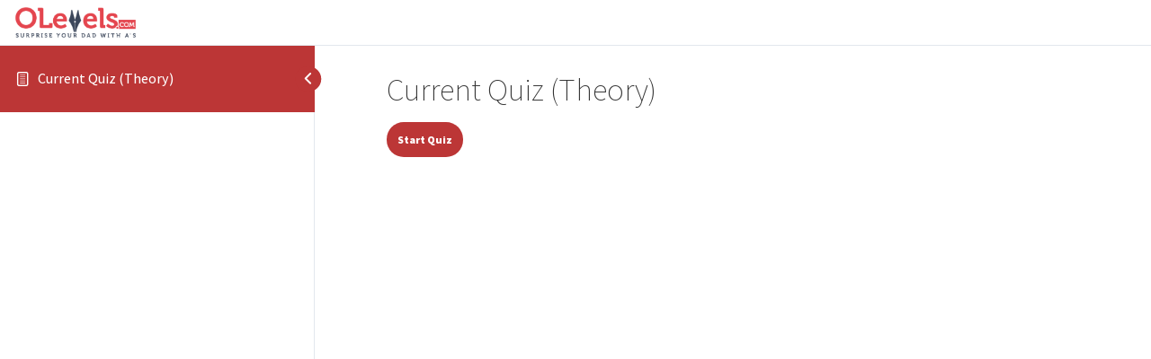

--- FILE ---
content_type: text/html; charset=UTF-8
request_url: https://www.olevels.com/index.php/quizzes/current-quiz-theory-2/
body_size: 23995
content:
<!DOCTYPE html>
<html lang="en-US">
	<head>
		<meta charset="UTF-8">
		<meta name="viewport" content="width=device-width, initial-scale=1">
		<link rel="profile" href="http://gmpg.org/xfn/11">
		<title>Current Quiz (Theory) &#8211; Olevels.Com</title>
            <style>
                #time-spent-title, #time-spent-value {
                    color: #f70909;
                    font-weight: 800;
                }
            </style>
            <meta name='robots' content='max-image-preview:large' />
<link rel="shortcut icon" href="//storage.googleapis.com/olevels/2020/04/5340e193-olevel-sign.png" /><link rel='dns-prefetch' href='//assets-cdn.ziggeo.com' />
<link rel='dns-prefetch' href='//cdn.jsdelivr.net' />
<link rel='dns-prefetch' href='//maxcdn.bootstrapcdn.com' />
<link rel='dns-prefetch' href='//storage.googleapis.com' />
<link rel='dns-prefetch' href='//s.w.org' />
		<script type="63a8bb178cc0023f37e7e3bc-text/javascript">
			window._wpemojiSettings = {"baseUrl":"https:\/\/s.w.org\/images\/core\/emoji\/13.0.1\/72x72\/","ext":".png","svgUrl":"https:\/\/s.w.org\/images\/core\/emoji\/13.0.1\/svg\/","svgExt":".svg","source":{"concatemoji":"https:\/\/www.olevels.com\/wp-includes\/js\/wp-emoji-release.min.js?ver=5.7.14"}};
			!function(e,a,t){var n,r,o,i=a.createElement("canvas"),p=i.getContext&&i.getContext("2d");function s(e,t){var a=String.fromCharCode;p.clearRect(0,0,i.width,i.height),p.fillText(a.apply(this,e),0,0);e=i.toDataURL();return p.clearRect(0,0,i.width,i.height),p.fillText(a.apply(this,t),0,0),e===i.toDataURL()}function c(e){var t=a.createElement("script");t.src=e,t.defer=t.type="text/javascript",a.getElementsByTagName("head")[0].appendChild(t)}for(o=Array("flag","emoji"),t.supports={everything:!0,everythingExceptFlag:!0},r=0;r<o.length;r++)t.supports[o[r]]=function(e){if(!p||!p.fillText)return!1;switch(p.textBaseline="top",p.font="600 32px Arial",e){case"flag":return s([127987,65039,8205,9895,65039],[127987,65039,8203,9895,65039])?!1:!s([55356,56826,55356,56819],[55356,56826,8203,55356,56819])&&!s([55356,57332,56128,56423,56128,56418,56128,56421,56128,56430,56128,56423,56128,56447],[55356,57332,8203,56128,56423,8203,56128,56418,8203,56128,56421,8203,56128,56430,8203,56128,56423,8203,56128,56447]);case"emoji":return!s([55357,56424,8205,55356,57212],[55357,56424,8203,55356,57212])}return!1}(o[r]),t.supports.everything=t.supports.everything&&t.supports[o[r]],"flag"!==o[r]&&(t.supports.everythingExceptFlag=t.supports.everythingExceptFlag&&t.supports[o[r]]);t.supports.everythingExceptFlag=t.supports.everythingExceptFlag&&!t.supports.flag,t.DOMReady=!1,t.readyCallback=function(){t.DOMReady=!0},t.supports.everything||(n=function(){t.readyCallback()},a.addEventListener?(a.addEventListener("DOMContentLoaded",n,!1),e.addEventListener("load",n,!1)):(e.attachEvent("onload",n),a.attachEvent("onreadystatechange",function(){"complete"===a.readyState&&t.readyCallback()})),(n=t.source||{}).concatemoji?c(n.concatemoji):n.wpemoji&&n.twemoji&&(c(n.twemoji),c(n.wpemoji)))}(window,document,window._wpemojiSettings);
		</script>
		<style type="text/css">
img.wp-smiley,
img.emoji {
	display: inline !important;
	border: none !important;
	box-shadow: none !important;
	height: 1em !important;
	width: 1em !important;
	margin: 0 .07em !important;
	vertical-align: -0.1em !important;
	background: none !important;
	padding: 0 !important;
}
</style>
	<link rel='stylesheet' id='pmprommpu_frontend-css'  href='https://www.olevels.com/wp-content/plugins/pmpro-multiple-memberships-per-user/css/frontend.css?ver=0.8' type='text/css' media='screen' />
<link rel='stylesheet' id='wc-block-vendors-style-css'  href='https://www.olevels.com/wp-content/plugins/woocommerce/packages/woocommerce-blocks/build/vendors-style.css?ver=5.3.3' type='text/css' media='all' />
<link rel='stylesheet' id='wc-block-style-css'  href='https://www.olevels.com/wp-content/plugins/woocommerce/packages/woocommerce-blocks/build/style.css?ver=5.3.3' type='text/css' media='all' />
<link rel='stylesheet' id='tclr-gutenberg-blocks-css'  href='https://www.olevels.com/wp-content/plugins/tin-canny-learndash-reporting/src/blocks/dist/blocks.style.build.css?ver=4.0.2' type='text/css' media='all' />
<link rel='stylesheet' id='ult-gutenberg-blocks-css'  href='https://www.olevels.com/wp-content/plugins/uncanny-learndash-toolkit/src/blocks/dist/blocks.style.build.css?ver=3.5.1' type='text/css' media='all' />
<link rel='stylesheet' id='ultp-gutenberg-blocks-css'  href='https://www.olevels.com/wp-content/plugins/uncanny-toolkit-pro/src/blocks/dist/blocks.style.build.css?ver=3.7.8' type='text/css' media='all' />
<link rel='stylesheet' id='bbp-voting-css-css'  href='https://www.olevels.com/wp-content/plugins/bbp-voting//css/bbp-voting.css?ver=1627989180' type='text/css' media='all' />
<link rel='stylesheet' id='font-awesome-css'  href='//maxcdn.bootstrapcdn.com/font-awesome/4.3.0/css/font-awesome.min.css?ver=4.3.0' type='text/css' media='all' />
<link rel='stylesheet' id='bbppu-css'  href='https://www.olevels.com/wp-content/plugins/bbpress-pencil-unread/_inc/css/bbppu.css?ver=1.3.2' type='text/css' media='all' />
<link rel='stylesheet' id='bbp-default-css'  href='https://www.olevels.com/wp-content/plugins/bbpress/templates/default/css/bbpress.min.css?ver=2.6.6' type='text/css' media='all' />
<link rel='stylesheet' id='elc-h5p-ld-css-css'  href='https://www.olevels.com/wp-content/plugins/elc-h5p-learndash/assets/css/elc-h5p-ld.css?ver=200430-53739' type='text/css' media='all' />
<link rel='stylesheet' id='gamipress-css-css'  href='https://www.olevels.com/wp-content/plugins/gamipress/assets/css/gamipress.min.css?ver=2.0.9' type='text/css' media='all' />
<link rel='stylesheet' id='ir-shortcode-styles-css'  href='https://www.olevels.com/wp-content/plugins/instructor-role/modules/css/ir-shortcode-styles.css?ver=5.7.14' type='text/css' media='all' />
<link rel='stylesheet' id='pmpro_frontend-css'  href='https://www.olevels.com/wp-content/plugins/paid-memberships-pro/css/frontend.css?ver=2.5.10.2' type='text/css' media='screen' />
<link rel='stylesheet' id='pmpro_print-css'  href='https://www.olevels.com/wp-content/plugins/paid-memberships-pro/css/print.css?ver=2.5.10.2' type='text/css' media='print' />
<link rel='stylesheet' id='pmpro-advanced-levels-styles-css'  href='https://www.olevels.com/wp-content/plugins/pmpro-advanced-levels-shortcode/css/pmpro-advanced-levels.css?ver=5.7.14' type='text/css' media='all' />
<link rel='stylesheet' id='qre-common-css-css'  href='https://www.olevels.com/wp-content/plugins/quiz-reporting-extension/assets/dist/css/common.css?ver=3.0.1' type='text/css' media='all' />
<link rel='stylesheet' id='learndash_quiz_front_css-css'  href='//www.olevels.com/wp-content/plugins/sfwd-lms/themes/legacy/templates/learndash_quiz_front.min.css?ver=3.4.2.1' type='text/css' media='all' />
<link rel='stylesheet' id='jquery-dropdown-css-css'  href='//www.olevels.com/wp-content/plugins/sfwd-lms/assets/css/jquery.dropdown.min.css?ver=3.4.2.1' type='text/css' media='all' />
<link rel='stylesheet' id='learndash_lesson_video-css'  href='//www.olevels.com/wp-content/plugins/sfwd-lms/themes/legacy/templates/learndash_lesson_video.min.css?ver=3.4.2.1' type='text/css' media='all' />
<link rel='stylesheet' id='learndash-front-css'  href='//www.olevels.com/wp-content/plugins/sfwd-lms/themes/ld30/assets/css/learndash.min.css?ver=3.4.2.1' type='text/css' media='all' />
<style id='learndash-front-inline-css' type='text/css'>
		.learndash-wrapper .ld-item-list .ld-item-list-item.ld-is-next,
		.learndash-wrapper .wpProQuiz_content .wpProQuiz_questionListItem label:focus-within {
			border-color: #bc3636;
		}

		/*
		.learndash-wrapper a:not(.ld-button):not(#quiz_continue_link):not(.ld-focus-menu-link):not(.btn-blue):not(#quiz_continue_link):not(.ld-js-register-account):not(#ld-focus-mode-course-heading):not(#btn-join):not(.ld-item-name):not(.ld-table-list-item-preview):not(.ld-lesson-item-preview-heading),
		 */

		.learndash-wrapper .ld-breadcrumbs a,
		.learndash-wrapper .ld-lesson-item.ld-is-current-lesson .ld-lesson-item-preview-heading,
		.learndash-wrapper .ld-lesson-item.ld-is-current-lesson .ld-lesson-title,
		.learndash-wrapper .ld-primary-color-hover:hover,
		.learndash-wrapper .ld-primary-color,
		.learndash-wrapper .ld-primary-color-hover:hover,
		.learndash-wrapper .ld-primary-color,
		.learndash-wrapper .ld-tabs .ld-tabs-navigation .ld-tab.ld-active,
		.learndash-wrapper .ld-button.ld-button-transparent,
		.learndash-wrapper .ld-button.ld-button-reverse,
		.learndash-wrapper .ld-icon-certificate,
		.learndash-wrapper .ld-login-modal .ld-login-modal-login .ld-modal-heading,
		#wpProQuiz_user_content a,
		.learndash-wrapper .ld-item-list .ld-item-list-item a.ld-item-name:hover,
		.learndash-wrapper .ld-focus-comments__heading-actions .ld-expand-button,
		.learndash-wrapper .ld-focus-comments__heading a,
		.learndash-wrapper .ld-focus-comments .comment-respond a,
		.learndash-wrapper .ld-focus-comment .ld-comment-reply a.comment-reply-link:hover,
		.learndash-wrapper .ld-expand-button.ld-button-alternate {
			color: #bc3636 !important;
		}

		.learndash-wrapper .ld-focus-comment.bypostauthor>.ld-comment-wrapper,
		.learndash-wrapper .ld-focus-comment.role-group_leader>.ld-comment-wrapper,
		.learndash-wrapper .ld-focus-comment.role-administrator>.ld-comment-wrapper {
			background-color:rgba(188, 54, 54, 0.03) !important;
		}


		.learndash-wrapper .ld-primary-background,
		.learndash-wrapper .ld-tabs .ld-tabs-navigation .ld-tab.ld-active:after {
			background: #bc3636 !important;
		}



		.learndash-wrapper .ld-course-navigation .ld-lesson-item.ld-is-current-lesson .ld-status-incomplete,
		.learndash-wrapper .ld-focus-comment.bypostauthor:not(.ptype-sfwd-assignment) >.ld-comment-wrapper>.ld-comment-avatar img,
		.learndash-wrapper .ld-focus-comment.role-group_leader>.ld-comment-wrapper>.ld-comment-avatar img,
		.learndash-wrapper .ld-focus-comment.role-administrator>.ld-comment-wrapper>.ld-comment-avatar img {
			border-color: #bc3636 !important;
		}



		.learndash-wrapper .ld-loading::before {
			border-top:3px solid #bc3636 !important;
		}

		.learndash-wrapper .ld-button:hover:not(.learndash-link-previous-incomplete):not(.ld-button-transparent),
		#learndash-tooltips .ld-tooltip:after,
		#learndash-tooltips .ld-tooltip,
		.learndash-wrapper .ld-primary-background,
		.learndash-wrapper .btn-join,
		.learndash-wrapper #btn-join,
		.learndash-wrapper .ld-button:not(.ld-button-reverse):not(.learndash-link-previous-incomplete):not(.ld-button-transparent),
		.learndash-wrapper .ld-expand-button,
		.learndash-wrapper .wpProQuiz_content .wpProQuiz_button:not(.wpProQuiz_button_reShowQuestion):not(.wpProQuiz_button_restartQuiz),
		.learndash-wrapper .wpProQuiz_content .wpProQuiz_button2,
		.learndash-wrapper .ld-focus .ld-focus-sidebar .ld-course-navigation-heading,
		.learndash-wrapper .ld-focus .ld-focus-sidebar .ld-focus-sidebar-trigger,
		.learndash-wrapper .ld-focus-comments .form-submit #submit,
		.learndash-wrapper .ld-login-modal input[type='submit'],
		.learndash-wrapper .ld-login-modal .ld-login-modal-register,
		.learndash-wrapper .wpProQuiz_content .wpProQuiz_certificate a.btn-blue,
		.learndash-wrapper .ld-focus .ld-focus-header .ld-user-menu .ld-user-menu-items a,
		#wpProQuiz_user_content table.wp-list-table thead th,
		#wpProQuiz_overlay_close,
		.learndash-wrapper .ld-expand-button.ld-button-alternate .ld-icon {
			background-color: #bc3636 !important;
		}

		.learndash-wrapper .ld-focus .ld-focus-header .ld-user-menu .ld-user-menu-items:before {
			border-bottom-color: #bc3636 !important;
		}

		.learndash-wrapper .ld-button.ld-button-transparent:hover {
			background: transparent !important;
		}

		.learndash-wrapper .ld-focus .ld-focus-header .sfwd-mark-complete .learndash_mark_complete_button,
		.learndash-wrapper .ld-focus .ld-focus-header #sfwd-mark-complete #learndash_mark_complete_button,
		.learndash-wrapper .ld-button.ld-button-transparent,
		.learndash-wrapper .ld-button.ld-button-alternate,
		.learndash-wrapper .ld-expand-button.ld-button-alternate {
			background-color:transparent !important;
		}

		.learndash-wrapper .ld-focus-header .ld-user-menu .ld-user-menu-items a,
		.learndash-wrapper .ld-button.ld-button-reverse:hover,
		.learndash-wrapper .ld-alert-success .ld-alert-icon.ld-icon-certificate,
		.learndash-wrapper .ld-alert-warning .ld-button:not(.learndash-link-previous-incomplete),
		.learndash-wrapper .ld-primary-background.ld-status {
			color:white !important;
		}

		.learndash-wrapper .ld-status.ld-status-unlocked {
			background-color: rgba(188,54,54,0.2) !important;
			color: #bc3636 !important;
		}

		.learndash-wrapper .wpProQuiz_content .wpProQuiz_addToplist {
			background-color: rgba(188,54,54,0.1) !important;
			border: 1px solid #bc3636 !important;
		}

		.learndash-wrapper .wpProQuiz_content .wpProQuiz_toplistTable th {
			background: #bc3636 !important;
		}

		.learndash-wrapper .wpProQuiz_content .wpProQuiz_toplistTrOdd {
			background-color: rgba(188,54,54,0.1) !important;
		}

		.learndash-wrapper .wpProQuiz_content .wpProQuiz_reviewDiv li.wpProQuiz_reviewQuestionTarget {
			background-color: #bc3636 !important;
		}
		.learndash-wrapper .wpProQuiz_content .wpProQuiz_time_limit .wpProQuiz_progress {
			background-color: #bc3636 !important;
		}
		
		.learndash-wrapper #quiz_continue_link,
		.learndash-wrapper .ld-secondary-background,
		.learndash-wrapper .learndash_mark_complete_button,
		.learndash-wrapper #learndash_mark_complete_button,
		.learndash-wrapper .ld-status-complete,
		.learndash-wrapper .ld-alert-success .ld-button,
		.learndash-wrapper .ld-alert-success .ld-alert-icon {
			background-color: #f70909 !important;
		}

		.learndash-wrapper .wpProQuiz_content a#quiz_continue_link {
			background-color: #f70909 !important;
		}

		.learndash-wrapper .course_progress .sending_progress_bar {
			background: #f70909 !important;
		}

		.learndash-wrapper .wpProQuiz_content .wpProQuiz_button_reShowQuestion:hover, .learndash-wrapper .wpProQuiz_content .wpProQuiz_button_restartQuiz:hover {
			background-color: #f70909 !important;
			opacity: 0.75;
		}

		.learndash-wrapper .ld-secondary-color-hover:hover,
		.learndash-wrapper .ld-secondary-color,
		.learndash-wrapper .ld-focus .ld-focus-header .sfwd-mark-complete .learndash_mark_complete_button,
		.learndash-wrapper .ld-focus .ld-focus-header #sfwd-mark-complete #learndash_mark_complete_button,
		.learndash-wrapper .ld-focus .ld-focus-header .sfwd-mark-complete:after {
			color: #f70909 !important;
		}

		.learndash-wrapper .ld-secondary-in-progress-icon {
			border-left-color: #f70909 !important;
			border-top-color: #f70909 !important;
		}

		.learndash-wrapper .ld-alert-success {
			border-color: #f70909;
			background-color: transparent !important;
		}

		.learndash-wrapper .wpProQuiz_content .wpProQuiz_reviewQuestion li.wpProQuiz_reviewQuestionSolved,
		.learndash-wrapper .wpProQuiz_content .wpProQuiz_box li.wpProQuiz_reviewQuestionSolved {
			background-color: #f70909 !important;
		}

		.learndash-wrapper .wpProQuiz_content  .wpProQuiz_reviewLegend span.wpProQuiz_reviewColor_Answer {
			background-color: #f70909 !important;
		}

		
		.learndash-wrapper .ld-alert-warning {
			background-color:transparent;
		}

		.learndash-wrapper .ld-status-waiting,
		.learndash-wrapper .ld-alert-warning .ld-alert-icon {
			background-color: #00183d !important;
		}

		.learndash-wrapper .ld-tertiary-color-hover:hover,
		.learndash-wrapper .ld-tertiary-color,
		.learndash-wrapper .ld-alert-warning {
			color: #00183d !important;
		}

		.learndash-wrapper .ld-tertiary-background {
			background-color: #00183d !important;
		}

		.learndash-wrapper .ld-alert-warning {
			border-color: #00183d !important;
		}

		.learndash-wrapper .ld-tertiary-background,
		.learndash-wrapper .ld-alert-warning .ld-alert-icon {
			color:white !important;
		}

		.learndash-wrapper .wpProQuiz_content .wpProQuiz_reviewQuestion li.wpProQuiz_reviewQuestionReview,
		.learndash-wrapper .wpProQuiz_content .wpProQuiz_box li.wpProQuiz_reviewQuestionReview {
			background-color: #00183d !important;
		}

		.learndash-wrapper .wpProQuiz_content  .wpProQuiz_reviewLegend span.wpProQuiz_reviewColor_Review {
			background-color: #00183d !important;
		}

		
</style>
<link rel='stylesheet' id='learndash-quiz-front-css'  href='//www.olevels.com/wp-content/plugins/sfwd-lms/themes/ld30/assets/css/learndash.quiz.front.min.css?ver=3.4.2.1' type='text/css' media='all' />
<link rel='stylesheet' id='uncannyowl-learndash-toolkit-free-css'  href='https://www.olevels.com/wp-content/plugins/uncanny-learndash-toolkit/src/assets/frontend/dist/bundle.min.css?ver=3.5.1' type='text/css' media='all' />
<link rel='stylesheet' id='ultp-frontend-css'  href='https://www.olevels.com/wp-content/plugins/uncanny-toolkit-pro/src/assets/dist/frontend/bundle.min.css?ver=3.7.8' type='text/css' media='all' />
<style id='woocommerce-inline-inline-css' type='text/css'>
.woocommerce form .form-row .required { visibility: visible; }
</style>
<link rel='stylesheet' id='wp-agora-io-css'  href='https://www.olevels.com/wp-content/plugins/wp-agora-io/public/css/wp-agora-styles.css?ver=2.0.9' type='text/css' media='all' />
<link rel='stylesheet' id='ppress-frontend-css'  href='https://www.olevels.com/wp-content/plugins/wp-user-avatar/assets/css/frontend.min.css?ver=3.1.15' type='text/css' media='all' />
<link rel='stylesheet' id='ppress-flatpickr-css'  href='https://www.olevels.com/wp-content/plugins/wp-user-avatar/assets/flatpickr/flatpickr.min.css?ver=3.1.15' type='text/css' media='all' />
<link rel='stylesheet' id='ppress-select2-css'  href='https://www.olevels.com/wp-content/plugins/wp-user-avatar/assets/select2/select2.min.css?ver=5.7.14' type='text/css' media='all' />
<link rel='stylesheet' id='ziggeobbpress-css-css'  href='https://www.olevels.com/wp-content/plugins/ziggeo-video-for-bbpress/assets/css/styles.css?ver=5.7.14' type='text/css' media='all' />
<link rel='stylesheet' id='ziggeo-css-css'  href='https://assets-cdn.ziggeo.com/v2-r35/ziggeo.css?version=2.8&#038;ver=5.7.14' type='text/css' media='all' />
<link rel='stylesheet' id='ziggeo-styles-css-css'  href='https://www.olevels.com/wp-content/plugins/ziggeo/assets/css/styles.css?version=2.8&#038;ver=5.7.14' type='text/css' media='all' />
<link rel='stylesheet' id='blfi-theme-css-css'  href='https://www.olevels.com/wp-content/plugins/bbpress-ld-customized-integration/assets//css/blfi-theme.css?ver=1.0' type='text/css' media='all' />
<link rel='stylesheet' id='h5p-plugin-styles-css'  href='https://www.olevels.com/wp-content/plugins/h5p/h5p-php-library/styles/h5p.css?ver=1.15.4' type='text/css' media='all' />
<link rel='stylesheet' id='hfe-style-css'  href='https://www.olevels.com/wp-content/plugins/header-footer-elementor/assets/css/header-footer-elementor.css?ver=1.6.3' type='text/css' media='all' />
<link rel='stylesheet' id='elementor-icons-css'  href='https://www.olevels.com/wp-content/plugins/elementor/assets/lib/eicons/css/elementor-icons.min.css?ver=5.12.0' type='text/css' media='all' />
<link rel='stylesheet' id='elementor-frontend-legacy-css'  href='https://www.olevels.com/wp-content/plugins/elementor/assets/css/frontend-legacy.min.css?ver=3.3.1' type='text/css' media='all' />
<link rel='stylesheet' id='elementor-frontend-css'  href='https://www.olevels.com/wp-content/plugins/elementor/assets/css/frontend.min.css?ver=3.3.1' type='text/css' media='all' />
<style id='elementor-frontend-inline-css' type='text/css'>
@font-face{font-family:eicons;src:url(https://www.olevels.com/wp-content/plugins/elementor/assets/lib/eicons/fonts/eicons.eot?5.10.0);src:url(https://www.olevels.com/wp-content/plugins/elementor/assets/lib/eicons/fonts/eicons.eot?5.10.0#iefix) format("embedded-opentype"),url(https://www.olevels.com/wp-content/plugins/elementor/assets/lib/eicons/fonts/eicons.woff2?5.10.0) format("woff2"),url(https://www.olevels.com/wp-content/plugins/elementor/assets/lib/eicons/fonts/eicons.woff?5.10.0) format("woff"),url(https://www.olevels.com/wp-content/plugins/elementor/assets/lib/eicons/fonts/eicons.ttf?5.10.0) format("truetype"),url(https://www.olevels.com/wp-content/plugins/elementor/assets/lib/eicons/fonts/eicons.svg?5.10.0#eicon) format("svg");font-weight:400;font-style:normal}
</style>
<link rel='stylesheet' id='elementor-post-63088-css'  href='https://storage.googleapis.com/olevels/elementor/css/post-63088.css?ver=1627417786' type='text/css' media='all' />
<link rel='stylesheet' id='font-awesome-5-all-css'  href='https://www.olevels.com/wp-content/plugins/elementor/assets/lib/font-awesome/css/all.min.css?ver=3.3.1' type='text/css' media='all' />
<link rel='stylesheet' id='font-awesome-4-shim-css'  href='https://www.olevels.com/wp-content/plugins/elementor/assets/lib/font-awesome/css/v4-shims.min.css?ver=3.3.1' type='text/css' media='all' />
<link rel='stylesheet' id='ld-advanced-quiz-frontend-style-css'  href='https://www.olevels.com/wp-content/plugins/learndash-advance-quizzes/assets/css/ld-advanced-quiz-frontend-style.css?ver=1.12.1' type='text/css' media='all' />
<link rel='stylesheet' id='dashicons-css'  href='https://www.olevels.com/wp-includes/css/dashicons.min.css?ver=5.7.14' type='text/css' media='all' />
<link rel='stylesheet' id='wpforms-form-locker-frontend-css'  href='https://www.olevels.com/wp-content/plugins/wpforms-form-locker/assets/css/frontend.min.css?ver=2.8.0' type='text/css' media='all' />
<link rel='stylesheet' id='wdmStyleCSS-css'  href='https://www.olevels.com/wp-content/themes/elumine/includes/integrations/elumine_tour/style.css?ver=5.7.14' type='text/css' media='all' />
<link rel='stylesheet' id='elumine-learndash-flexible-css-css'  href='https://www.olevels.com/wp-content/themes/elumine/learndash/flexible/assets/css/elumine-learndash-flexible.css?ver=2.7.2' type='text/css' media='all' />
<link rel='stylesheet' id='elumine-learndash-distraction-css-css'  href='https://www.olevels.com/wp-content/themes/elumine/learndash/flexible/assets/css/elumine-learndash-distraction.css?ver=2.7.2' type='text/css' media='all' />
<link rel='stylesheet' id='fw-ext-breadcrumbs-add-css-css'  href='https://www.olevels.com/wp-content/plugins/unyson/framework/extensions/breadcrumbs/static/css/style.css?ver=5.7.14' type='text/css' media='all' />
<link rel='stylesheet' id='fw-ext-builder-frontend-grid-css'  href='https://www.olevels.com/wp-content/plugins/unyson/framework/extensions/builder/static/css/frontend-grid.css?ver=1.2.12' type='text/css' media='all' />
<link rel='stylesheet' id='fw-ext-forms-default-styles-css'  href='https://www.olevels.com/wp-content/plugins/unyson/framework/extensions/forms/static/css/frontend.css?ver=2.7.24' type='text/css' media='all' />
<link rel='stylesheet' id='wp-h5p-xapi-css'  href='https://www.olevels.com/wp-content/plugins/tin-canny-learndash-reporting/src/h5p-xapi/wp-h5p-xapi.css?ver=4.0.2' type='text/css' media='all' />
<link rel='stylesheet' id='gamipress-leaderboards-css-css'  href='https://www.olevels.com/wp-content/plugins/gamipress-leaderboards/assets/css/gamipress-leaderboards.min.css?ver=1.3.2' type='text/css' media='all' />
<link rel='stylesheet' id='elumine-critical-css-css'  href='https://www.olevels.com/wp-content/themes/elumine/assets/css/elumine-critical.css?ver=2.7.2' type='text/css' media='all' />
<link rel='stylesheet' id='elumine-style-css'  href='https://www.olevels.com/wp-content/themes/elumine/style.css?ver=5.7.14' type='text/css' media='all' />
<link rel='stylesheet' id='snc-style-css'  href='https://www.olevels.com/wp-content/plugins/tin-canny-learndash-reporting/src/uncanny-articulate-and-captivate/assets/css/style.min.css?ver=4.0.2' type='text/css' media='all' />
<link rel='stylesheet' id='google-fonts-1-css'  href='https://fonts.googleapis.com/css?family=Roboto%3A100%2C100italic%2C200%2C200italic%2C300%2C300italic%2C400%2C400italic%2C500%2C500italic%2C600%2C600italic%2C700%2C700italic%2C800%2C800italic%2C900%2C900italic%7CRoboto+Slab%3A100%2C100italic%2C200%2C200italic%2C300%2C300italic%2C400%2C400italic%2C500%2C500italic%2C600%2C600italic%2C700%2C700italic%2C800%2C800italic%2C900%2C900italic&#038;display=auto&#038;ver=5.7.14' type='text/css' media='all' />
<script type="63a8bb178cc0023f37e7e3bc-text/javascript" src='https://www.olevels.com/wp-includes/js/jquery/jquery.min.js?ver=3.5.1' id='jquery-core-js'></script>
<script type="63a8bb178cc0023f37e7e3bc-text/javascript" src='https://www.olevels.com/wp-includes/js/jquery/jquery-migrate.min.js?ver=3.3.2' id='jquery-migrate-js'></script>
<script type="63a8bb178cc0023f37e7e3bc-text/javascript" id='bbp-voting-js-js-extra'>
/* <![CDATA[ */
var bbp_voting_ajax_object = {"ajax_url":"https:\/\/www.olevels.com\/wp-admin\/admin-ajax.php"};
/* ]]> */
</script>
<script type="63a8bb178cc0023f37e7e3bc-text/javascript" src='https://www.olevels.com/wp-content/plugins/bbp-voting//js/bbp-voting.js?ver=1627989180' id='bbp-voting-js-js'></script>
<script type="63a8bb178cc0023f37e7e3bc-text/javascript" id='bbppu-js-extra'>
/* <![CDATA[ */
var bbppuL10n = {"ajaxurl":"https:\/\/www.olevels.com\/wp-admin\/admin-ajax.php","marked_as_read":"Marked as read"};
/* ]]> */
</script>
<script type="63a8bb178cc0023f37e7e3bc-text/javascript" src='https://www.olevels.com/wp-content/plugins/bbpress-pencil-unread/_inc/js/bbppu.js?ver=1.3.2' id='bbppu-js'></script>
<script type="63a8bb178cc0023f37e7e3bc-text/javascript" src='https://www.olevels.com/wp-content/plugins/quiz-reporting-extension/assets/dist/js/common.js?ver=3.0.1' id='qre-common-js-js'></script>
<script type="63a8bb178cc0023f37e7e3bc-text/javascript" id='uncannyowl-learndash-toolkit-free-js-extra'>
/* <![CDATA[ */
var UncannyToolkit = {"ajax":{"url":"https:\/\/www.olevels.com\/wp-admin\/admin-ajax.php","nonce":"1bce4216e2"},"i18n":{"dismiss":"Dismiss","error":{"generic":"Something went wrong. Please, try again"}},"modals":[]};
/* ]]> */
</script>
<script type="63a8bb178cc0023f37e7e3bc-text/javascript" src='https://www.olevels.com/wp-content/plugins/uncanny-learndash-toolkit/src/assets/frontend/dist/bundle.min.js?ver=3.5.1' id='uncannyowl-learndash-toolkit-free-js'></script>
<script type="63a8bb178cc0023f37e7e3bc-text/javascript" id='ultp-frontend-js-extra'>
/* <![CDATA[ */
var UncannyToolkitPro = {"restURL":"https:\/\/www.olevels.com\/index.php\/wp-json\/uo_toolkit\/v1\/","nonce":"99b6524237"};
/* ]]> */
</script>
<script type="63a8bb178cc0023f37e7e3bc-text/javascript" src='https://www.olevels.com/wp-content/plugins/uncanny-toolkit-pro/src/assets/dist/frontend/bundle.min.js?ver=3.7.8' id='ultp-frontend-js'></script>
<script type="63a8bb178cc0023f37e7e3bc-text/javascript" src='https://www.olevels.com/wp-content/plugins/wp-agora-io/public/js/wp-agora-io-public.js?ver=2.0.9' id='wp-agora-io-js'></script>
<script type="63a8bb178cc0023f37e7e3bc-text/javascript" src='https://www.olevels.com/wp-content/plugins/wp-user-avatar/assets/flatpickr/flatpickr.min.js?ver=5.7.14' id='ppress-flatpickr-js'></script>
<script type="63a8bb178cc0023f37e7e3bc-text/javascript" src='https://www.olevels.com/wp-content/plugins/wp-user-avatar/assets/select2/select2.min.js?ver=5.7.14' id='ppress-select2-js'></script>
<script type="63a8bb178cc0023f37e7e3bc-text/javascript" src='https://www.olevels.com/wp-content/plugins/ziggeo-video-for-bbpress/assets/js/codes.js?ver=5.7.14' id='ziggeobbpress-js-js'></script>
<script type="63a8bb178cc0023f37e7e3bc-text/javascript" src='https://assets-cdn.ziggeo.com/v2-r35/ziggeo.js?version=2.8&#038;ver=5.7.14' id='ziggeo-js-js'></script>
<script type="63a8bb178cc0023f37e7e3bc-text/javascript" src='https://www.olevels.com/wp-content/plugins/ziggeo/assets/js/ziggeo_plugin.js?version=2.8&#038;ver=5.7.14' id='ziggeo-plugin-js-js'></script>
<script type="63a8bb178cc0023f37e7e3bc-text/javascript" src='https://www.olevels.com/wp-content/plugins/elementor/assets/lib/font-awesome/js/v4-shims.min.js?ver=3.3.1' id='font-awesome-4-shim-js'></script>
<script type="63a8bb178cc0023f37e7e3bc-text/javascript" src='https://www.olevels.com/wp-content/plugins/learndash-advance-quizzes/assets/js/ld-advanced-quiz-frontend-script.js?ver=1.12.1' id='ld-advanced-quiz-frontend-script-js'></script>
<script type="63a8bb178cc0023f37e7e3bc-text/javascript" src='https://www.olevels.com/wp-content/themes/elumine/includes/integrations/elumine_tour/enjoy-hint.min.js?ver=5.7.14' id='enjoyHint_script-js'></script>
<script type="63a8bb178cc0023f37e7e3bc-text/javascript" id='wdm_script-js-extra'>
/* <![CDATA[ */
var navigationText = {"text":"Swipe right to see the navigation","closeTutorial":"Dont show this again"};
var ajax_object = {"ajax_url":"https:\/\/www.olevels.com\/wp-admin\/admin-ajax.php","dir_path":"https:\/\/www.olevels.com\/wp-content\/themes\/elumine\/includes\/integrations\/elumine_tour\/","loggedIn":""};
/* ]]> */
</script>
<script type="63a8bb178cc0023f37e7e3bc-text/javascript" src='https://www.olevels.com/wp-content/themes/elumine/includes/integrations/elumine_tour/script.js?ver=5.7.14' id='wdm_script-js'></script>
<script type="63a8bb178cc0023f37e7e3bc-text/javascript" id='wp-h5p-xapi-js-before'>
WP_H5P_XAPI_STATEMENT_URL = 'https://www.olevels.com/wp-content/plugins/tin-canny-learndash-reporting/src/h5p-xapi/process-xapi-statement.php?security=6d612bc995';WP_H5P_XAPI_CONTEXTACTIVITY = JSON.parse( '{"id":"https:\/\/www.olevels.com\/index.php\/quizzes\/current-quiz-theory-2\/","definition":{"name":{"en":" | Current Quiz (Theory)"},"moreInfo":"https:\/\/www.olevels.com\/index.php\/quizzes\/current-quiz-theory-2\/"}}' );
</script>
<script type="63a8bb178cc0023f37e7e3bc-text/javascript" src='https://www.olevels.com/wp-content/plugins/tin-canny-learndash-reporting/src/h5p-xapi/wp-h5p-xapi.js?ver=4.0.2' id='wp-h5p-xapi-js'></script>
<script type="63a8bb178cc0023f37e7e3bc-text/javascript" src='https://cdn.jsdelivr.net/npm/scrollpos-styler@0.7.0/scrollPosStyler.min.js?ver=5.7.14' id='wdm-sps-js-js'></script>
<link rel="https://api.w.org/" href="https://www.olevels.com/index.php/wp-json/" /><link rel="alternate" type="application/json" href="https://www.olevels.com/index.php/wp-json/wp/v2/sfwd-quiz/33782" /><link rel="EditURI" type="application/rsd+xml" title="RSD" href="https://www.olevels.com/xmlrpc.php?rsd" />
<link rel="wlwmanifest" type="application/wlwmanifest+xml" href="https://www.olevels.com/wp-includes/wlwmanifest.xml" /> 
<meta name="generator" content="WordPress 5.7.14" />
<meta name="generator" content="WooCommerce 5.5.4" />
<link rel="canonical" href="https://www.olevels.com/index.php/quizzes/current-quiz-theory-2/" />
<link rel='shortlink' href='https://www.olevels.com/?p=33782' />
<link rel="alternate" type="application/json+oembed" href="https://www.olevels.com/index.php/wp-json/oembed/1.0/embed?url=https%3A%2F%2Fwww.olevels.com%2Findex.php%2Fquizzes%2Fcurrent-quiz-theory-2%2F" />
<link rel="alternate" type="text/xml+oembed" href="https://www.olevels.com/index.php/wp-json/oembed/1.0/embed?url=https%3A%2F%2Fwww.olevels.com%2Findex.php%2Fquizzes%2Fcurrent-quiz-theory-2%2F&#038;format=xml" />
	<!-- Ziggeo API code - START -->
	<script type="63a8bb178cc0023f37e7e3bc-text/javascript">

		//Function to just add the main entry in the namespace, so that we keep everything within it, instead of having many things outside of it as we do now.
		var ZiggeoWP = {
			//DEVS: Make sure you add comma behind your code or it would cause issue
			
			//Ajax nonce
			ajax_nonce: "f7b593ae60",
			ajax_url: "https://www.olevels.com/wp-admin/admin-ajax.php",

			//Integrations info
			integrations_code_recorder: "[ziggeorecorder allowscreen=\'true\' width=\'640\' height=\'480\' recordingwidth=\'640\' recordingheight=\'480\' popup=\'true\' faceoutline=\'false\' timelimit=\'0\' countdown=\'3\' recordings=\'0\' ]",
			integrations_code_player: "",

			//Hooks object
			hooks: {
				_hooks: {},

				//hook_name	=> hook identifier that associated functions and hooks / execution places (it can be string or array of strings)
				//				* when it is an array it will use each hook to associate the very same function with the hook
				//f_key		=> unique function name or made up key. Helps with anonimous functions so they are not set multiple times
				//f_unction	=> anonimous function to execute
				//priority	=> what priority should the function fire at (@ADD - not yet added)
				set: function(hook_name, f_key, f_unction, priority) {

					if(typeof(hook_name) == 'object') {
						for(i = 0, c = hook_name.length; i < c; i++) {
							this.set(hook_name[i], f_key, f_unction, priority);
						}

						return true;
					}

					if(typeof(priority) === 'undefined' || priority === null || isNaN(priority) || priority > 100) {
						//Core < 10 (anything that has to run first)
						//normal/default === 10
						//late > 10 (anything that should run last)
						priority = 10;
					}

					//have we already set this one?
					if( typeof ZiggeoWP.hooks._hooks[hook_name] != 'undefined' &&
						typeof ZiggeoWP.hooks._hooks[hook_name][priority] != 'undefined') {

						for(i2 = 0, c2 = ZiggeoWP.hooks._hooks[hook_name][priority].length; i2 < c2; i2++) {
							if(ZiggeoWP.hooks._hooks[hook_name][priority][i2].key === f_key) {
								return false;
							}
						}
					}

					if(typeof(ZiggeoWP.hooks._hooks[hook_name]) == 'undefined') {
						ZiggeoWP.hooks._hooks[hook_name] = {};
					}

					if(typeof ZiggeoWP.hooks._hooks[hook_name][priority] === 'undefined') {
						ZiggeoWP.hooks._hooks[hook_name][priority] = [];
					}

					ZiggeoWP.hooks._hooks[hook_name][priority].push( {key: f_key, func: f_unction} );

					//all set and good, so lets return true
					return true;
				},

				//will check all of the hooks and fire them one after another
				fire: function(hook_name, __data) {
					if( typeof(ZiggeoWP.hooks._hooks[hook_name]) != 'undefined') {

						var i, c; //leave this or "i" will be broken

						for(priority in ZiggeoWP.hooks._hooks[hook_name]) {

							for(i = 0, c = ZiggeoWP.hooks._hooks[hook_name][priority].length; i < c; i++) {

								//final sanity if the function is still available..
								if( typeof(ZiggeoWP.hooks._hooks[hook_name][priority][i]) != 'undefined') {
									try {
										//__data is passed by reference. This allows you to modify it in one of the hooks
										// It also means that you should not use __data or it will clear entire object.
										//ZiggeoWP.hooks._hooks[hook_name][i].func(__data);
										ZiggeoWP.hooks._hooks[hook_name][priority][i].func(__data);
									}
									catch(error) {
										ziggeoDevReport(error, 'error');
									}
								}
							}
						}
					}
				},

				//remove the specific hook and function
				remove: function(hook_name, function_name) {

				}
			}
		};

		
		//function to get app options
		function ziggeoGetApplicationOptions() {

			return {
				token: "579067ccd4dd6d01f213f2da9451844b",
	auth: true,
	webrtc_on_mobile: true,
	webrtc_streaming: true,
	webrtc_streaming_if_necessary: true			}
		}

		if(typeof ZiggeoApi !== 'undefined') {
			//Just so there is no error in cases where other plugins remove our scripts

			//Set the V2 application
			window.ziggeo_app = new ZiggeoApi.V2.Application( ziggeoGetApplicationOptions() );

							var ziggeo_dev = true;
						}
		else {
			//Fallback for strange cases when the ziggeo.js does not get loaded yet the above is executed.
			jQuery(document).ready( function() {
				//Final check in case it was blocked (like some plugins do)
				if(typeof ZiggeoApi !== 'undefined') {
					//Set the V2 application
					window.ziggeo_app = new ZiggeoApi.V2.Application( ziggeoGetApplicationOptions() );

											var ziggeo_dev = true;
										}
			});
		}
	</script>
	<!-- Ziggeo API code - END -->
	
<style type="text/css">
h1.page-title span, h1.elumine-page-title > span, .course-title h1, #item-header h1{ font-family: "Assistant"; font-weight: normal; font-size: 22px;  }
@media screen and (max-width: 992px) {
h1.page-title span, h1.elumine-page-title > span, .course-title h1, #item-header h1{ font-size: 22px;  }
}
@media screen and (max-width: 767px) {
h1.page-title span, h1.elumine-page-title > span, .course-title h1, #item-header h1{ font-size: 22px;  }
}
h1{ font-family: "Assistant"; font-weight: 200; font-size: 35px;  }
@media screen and (max-width: 992px) {
h1{ font-size: 35px;  }
}
@media screen and (max-width: 767px) {
h1{ font-size: 35px;  }
}
h2{ font-family: "Assistant"; font-weight: normal; font-size: 28px;  }
@media screen and (max-width: 992px) {
h2{ font-size: 28px;  }
}
@media screen and (max-width: 767px) {
h2{ font-size: 28px;  }
}
h3{ font-family: "Assistant"; font-weight: normal; font-size: 24px;  }
@media screen and (max-width: 992px) {
h3{ font-size: 24px;  }
}
@media screen and (max-width: 767px) {
h3{ font-size: 24px;  }
}
h4{ font-family: "Assistant"; font-weight: normal; font-size: 21px;  }
@media screen and (max-width: 992px) {
h4{ font-size: 21px;  }
}
@media screen and (max-width: 767px) {
h4{ font-size: 21px;  }
}
h5{ font-family: "Assistant"; font-weight: normal; font-size: 17px;  }
@media screen and (max-width: 992px) {
h5{ font-size: 17px;  }
}
@media screen and (max-width: 767px) {
h5{ font-size: 17px;  }
}
h6{ font-family: "Assistant"; font-weight: 200; font-size: 14px;  }
@media screen and (max-width: 992px) {
h6{ font-size: 14px;  }
}
@media screen and (max-width: 767px) {
h6{ font-size: 14px;  }
}
p,span,label,div,button,a,input,i,em,ul,li,ol,tr,td,select{  }
body, select, input, button { font-family: "Assistant"; font-weight: 200;  }
.site-title a{ font-family: "Assistant"; font-weight: 200; font-size: 35px;  }
@media screen and (max-width: 992px) {
.site-title a{ font-size: 35px;  }
}
@media screen and (max-width: 767px) {
.site-title a{ font-size: 35px;  }
}
.elumine_content, .learndash_content, .ld-tabs-content {
                font-size: 18px;
            }
@media screen and (max-width: 992px) {
.elumine_content, .learndash_content, .ld-tabs-content{
                font-size: 16px;
            }
}
@media screen and (max-width: 767px) {
.elumine_content, .learndash_content, .ld-tabs-content {
                font-size: 16px;
            }
}
</style>
<!-- Options Panel Custom CSS -->
<style type="text/css">
.page-id-27 .elumine-page-title {
    display: none;
}
.page-id-27 .breadcrumbs-listing {
    display: none;
}

#main div.widget ul {
    list-style-type: disc;
}

#menu-item-10448 a {
    color: #EE993D;
    font-weight: 800;
    font-size: 16px;
}</style>

<!-- Global site tag (gtag.js) - Google Analytics -->
<script async src="https://www.googletagmanager.com/gtag/js?id=UA-162115382-1" type="63a8bb178cc0023f37e7e3bc-text/javascript"></script>
<script type="63a8bb178cc0023f37e7e3bc-text/javascript">
  window.dataLayer = window.dataLayer || [];
  function gtag(){dataLayer.push(arguments);}
  gtag('js', new Date());

  gtag('config', 'UA-162115382-1');
</script>	<noscript><style>.woocommerce-product-gallery{ opacity: 1 !important; }</style></noscript>
	<style type="text/css">.recentcomments a{display:inline !important;padding:0 !important;margin:0 !important;}</style>
<style type="text/css">
h1.page-title span, h1.elumine-page-title > span, .course-title h1, #item-header h1{ font-family: "Assistant"; font-weight: normal; font-size: 22px;  }
@media screen and (max-width: 992px) {
h1.page-title span, h1.elumine-page-title > span, .course-title h1, #item-header h1{ font-size: 22px;  }
}
@media screen and (max-width: 767px) {
h1.page-title span, h1.elumine-page-title > span, .course-title h1, #item-header h1{ font-size: 22px;  }
}
h1{ font-family: "Assistant"; font-weight: 200; font-size: 35px;  }
@media screen and (max-width: 992px) {
h1{ font-size: 35px;  }
}
@media screen and (max-width: 767px) {
h1{ font-size: 35px;  }
}
h2{ font-family: "Assistant"; font-weight: normal; font-size: 28px;  }
@media screen and (max-width: 992px) {
h2{ font-size: 28px;  }
}
@media screen and (max-width: 767px) {
h2{ font-size: 28px;  }
}
h3{ font-family: "Assistant"; font-weight: normal; font-size: 24px;  }
@media screen and (max-width: 992px) {
h3{ font-size: 24px;  }
}
@media screen and (max-width: 767px) {
h3{ font-size: 24px;  }
}
h4{ font-family: "Assistant"; font-weight: normal; font-size: 21px;  }
@media screen and (max-width: 992px) {
h4{ font-size: 21px;  }
}
@media screen and (max-width: 767px) {
h4{ font-size: 21px;  }
}
h5{ font-family: "Assistant"; font-weight: normal; font-size: 17px;  }
@media screen and (max-width: 992px) {
h5{ font-size: 17px;  }
}
@media screen and (max-width: 767px) {
h5{ font-size: 17px;  }
}
h6{ font-family: "Assistant"; font-weight: 200; font-size: 14px;  }
@media screen and (max-width: 992px) {
h6{ font-size: 14px;  }
}
@media screen and (max-width: 767px) {
h6{ font-size: 14px;  }
}
p,span,label,div,button,a,input,i,em,ul,li,ol,tr,td,select{  }
body, select, input, button { font-family: "Assistant"; font-weight: 200;  }
.site-title a{ font-family: "Assistant"; font-weight: 200; font-size: 35px;  }
@media screen and (max-width: 992px) {
.site-title a{ font-size: 35px;  }
}
@media screen and (max-width: 767px) {
.site-title a{ font-size: 35px;  }
}
.elumine_content, .learndash_content, .ld-tabs-content {
                font-size: 18px;
            }
@media screen and (max-width: 992px) {
.elumine_content, .learndash_content, .ld-tabs-content{
                font-size: 16px;
            }
}
@media screen and (max-width: 767px) {
.elumine_content, .learndash_content, .ld-tabs-content {
                font-size: 16px;
            }
}
</style>
    <style>
        .start-loader {
            position: fixed;
            left: 0px;
            top: 0px;
            width: 100%;
            height: 100%;
            z-index: 9999;
            background-color: rgba(255, 255, 255, 0.85);
            opacity: 1;
            display: flex;
            flex-direction: column;
            justify-content: center;
            text-align: center;
        }

        .start-loader img {
            margin: 0 auto;
            max-width: 200px;
        }
    </style>
    <script type="63a8bb178cc0023f37e7e3bc-text/javascript">
        jQuery(window).load(function() {
            jQuery(".start-loader").fadeOut("slow");
        });

    </script>
    	</head>
	<body class="sfwd-quiz-template-default single single-sfwd-quiz postid-33782 wp-embed-responsive theme-elumine pmpro-body-has-access qre-default ld-in-focus-mode woocommerce-no-js ehf-template-elumine ehf-stylesheet-elumine sfwd-quiz-current-quiz-theory-2 elumine elumine-theme no-visual-builder flexible woocommerce-v-3-5 elementor-default elementor-kit-63088 learndash-cpt learndash-cpt-sfwd-quiz learndash-template-ld30 learndash-cpt-sfwd-quiz-33782-current learndash-embed-responsive">

		<div class="learndash-wrapper">
						<div class="ld-focus ">
				    <div class="start-loader">
        <img src="https://www.olevels.com/wp-content/themes/elumine/assets/images/loader-3.gif">
    </div>
        <span class="back-to-top justify-content-center align-items-center"><i class="fa fa-arrow-up primary-color" aria-hidden="true"></i></span>
        <div class="elumine-settings">
        <div class="gear-icon">
            <i class="icon-Settings" aria-hidden="true"></i>
        </div>

    </div>
<div class="ld-focus-sidebar">
	<div class="ld-course-navigation-heading">

		
		<span class="ld-focus-sidebar-trigger">
									<span class="ld-icon ld-icon-arrow-left"></span>
								</span>

		
		
		<h3>
			<a href="https://www.olevels.com/index.php/quizzes/current-quiz-theory-2/" id="ld-focus-mode-course-heading">
				<span class="ld-icon ld-icon-content"></span>
				Current Quiz (Theory)			</a>
		</h3>
			</div>
	<div class="ld-focus-sidebar-wrapper">
				<div class="ld-course-navigation">
			<div class="ld-course-navigation-list">
				<div class="ld-lesson-navigation">
					<div class="ld-lesson-items" id="ld-lesson-list-0">
											</div> <!--/.ld-lesson-items-->
				</div> <!--/.ld-lesson-navigation-->
			</div> <!--/.ld-course-navigation-list-->
		</div> <!--/.ld-course-navigation-->
			</div> <!--/.ld-focus-sidebar-wrapper-->
</div> <!--/.ld-focus-sidebar-->


	<div class="ld-focus-main">

		<div class="ld-focus-header">

	
	<div class="ld-mobile-nav">
		<a href="#" class="ld-trigger-mobile-nav" aria-label="Menu">
			<span class="bar-1"></span>
			<span class="bar-2"></span>
			<span class="bar-3"></span>
		</a>
	</div>

	
	<div class="ld-brand-logo">
	<a href="https://www.olevels.com"><img src="https://storage.googleapis.com/olevels/2020/04/82dda55b-olevels_final-01.png" alt="" /></a>	</div>

	
<div class="ld-content-actions">

		<div class="ld-content-action ld-empty">
		</div>

		
</div> <!--/.ld-topic-actions-->


	</div> <!--/.ld-focus-header-->

		<div class="ld-focus-content">

			
			<h1>Current Quiz (Theory)</h1>

			
			<div class="learndash user_has_no_access"  id="learndash_post_33782"><div class="learndash-wrapper">  			<div class="ld-quiz-status"> 							</div> 			  <div class="ld-tabs ld-tab-count-1"> 	 	<div class="ld-tabs-content"> 		 			<div class="ld-tab-content ld-visible" id="ld-tab-content-33782"> 											</div>  			 	</div> <!--/.ld-tabs-content-->  </div> <!--/.ld-tabs--> 		<div class="wpProQuiz_content" id="wpProQuiz_255" data-quiz-meta="{&quot;quiz_pro_id&quot;:255,&quot;quiz_post_id&quot;:33782}"> 			<div class="wpProQuiz_spinner" style="display:none"> 				<div></div> 			</div> 					<div style="display: none;" class="wpProQuiz_time_limit"> 			<div class="time"> 				Time limit: <span>0</span>			</div> 			<div class="wpProQuiz_progress"></div> 		</div> 				<div class="wpProQuiz_checkPage" style="display: none;"> 			<h4 class="wpProQuiz_header">Quiz Summary</h4> 						<p><span>0</span> of 1 questions completed</p>			<p>Questions:</p>  		<div class="wpProQuiz_reviewSummary"></div>  			 			<input type="button" name="endQuizSummary" value="Finish Quiz" class="wpProQuiz_button"> 		</div> 				<div class="wpProQuiz_infopage" style="display: none;"> 			<h4>Information</h4>  			 			<input type="button" name="endInfopage" value="Finish Quiz" 			       class="wpProQuiz_button"> 		</div> 				<div class="wpProQuiz_text">  			 			<div> 				<input class="wpProQuiz_button" type="button" value="Start Quiz" 				       name="startQuiz"> 			</div> 		</div> 				<div style="display: none;" class="wpProQuiz_lock"> 						<p>You have already completed the quiz before. Hence you can not start it again.</p>		</div> 				<div style="display: none;" class="wpProQuiz_loadQuiz"> 			<p> 				Quiz is loading&#8230;			</p> 		</div> 				<div style="display: none;" class="wpProQuiz_startOnlyRegisteredUser"> 						<p>You must sign in or sign up to start the quiz.</p>		</div> 				<div style="display: none;" class="wpProQuiz_prerequisite"> 						<p>You must first complete the following: <span></span></p>		</div> 				<div style="display: none;" class="wpProQuiz_sending"> 			<h4 class="wpProQuiz_header">Results</h4>  			<p>  			<div>Quiz complete. Results are being recorded.</div> 			<div> 				<dd class="course_progress"> 					<div class="course_progress_blue sending_progress_bar" style="width: 0%;"> 					</div> 				</dd> 			</div> 			</p> 		</div>  		<div style="display: none;" class="wpProQuiz_results"> 			<h4 class="wpProQuiz_header">Results</h4>  							<p><span class="wpProQuiz_correct_answer">0</span> of <span>1</span> questions answered correctly</p>							<p class="wpProQuiz_quiz_time"> 					Your time: <span></span>				</p> 			 			<p class="wpProQuiz_time_limit_expired" style="display: none;"> 				Time has elapsed			</p>  							<p class="wpProQuiz_points"> 					You have reached <span>0</span> of <span>0</span> point(s), (<span>0</span>)				</p> 				<p class="wpProQuiz_graded_points" style="display: none;"> 					Earned Point(s): <span>0</span> of <span>0</span>, (<span>0</span>)<br /> 					<span>0</span> Essay(s) Pending (Possible Point(s): <span>0</span>)<br /> 				</p> 			 			 			 			<div class="wpProQuiz_catOverview" style="display:none;"> 				<h4>Categories</h4>  				<div style="margin-top: 10px;"> 					<ol> 													<li data-category_id="0"> 								<span class="wpProQuiz_catName">Not categorized</span> 								<span class="wpProQuiz_catPercent">0%</span> 							</li> 											</ol> 				</div> 			</div> 			<div> 				<ul class="wpProQuiz_resultsList"> 											<li style="display: none;"> 							<div> 																							</div> 						</li> 									</ul> 			</div> 						<div class="ld-quiz-actions" style="margin: 10px 0px;"> 								<div class='quiz_continue_link'>  				</div> 									<input class="wpProQuiz_button wpProQuiz_button_restartQuiz" type="button" name="restartQuiz" 					       value="Restart Quiz"> 									<input class="wpProQuiz_button wpProQuiz_button_reShowQuestion" type="button" name="reShowQuestion" 					       value="View questions"> 											</div> 		</div> 				<div class="wpProQuiz_reviewDiv" style="display: none;"> 			<div class="wpProQuiz_reviewQuestion"> 				<ol> 											<li>1</li> 									</ol> 				<div style="display: none;"></div> 			</div> 			<div class="wpProQuiz_reviewLegend"> 				<ol> 					<li> 			<span class="wpProQuiz_reviewColor wpProQuiz_reviewQuestion_Target"></span> 			<span class="wpProQuiz_reviewText"> 			Current				</span> 		</li> 									<li> 					<span class="wpProQuiz_reviewColor wpProQuiz_reviewColor_Review"></span> 					<span class="wpProQuiz_reviewText"> 					Review					</span> 				</li> 				<li> 					<span class="wpProQuiz_reviewColor wpProQuiz_reviewColor_AnswerCorrect"></span> 					<span class="wpProQuiz_reviewText"> 					Correct					</span> 				</li> 				<li> 					<span class="wpProQuiz_reviewColor wpProQuiz_reviewColor_AnswerIncorrect"></span> 					<span class="wpProQuiz_reviewText"> 					Incorrect					</span> 				</li> 								</ol> 				<div style="clear: both;"></div> 			</div> 			<div> 									<input type="button" name="review" value="Review question" 					       class="wpProQuiz_button2" style="float: left; display: block;"> 										<div style="clear: both;"></div> 							</div> 		</div> 				<div class="wpProQuiz_quizAnker" style="display: none;"></div> 				<div style="display: none;" class="wpProQuiz_quiz"> 			<input type="hidden" name="ld_advanced_question_time_limit" id="ld_advanced_question_time_limit" value="" /><!--Added by webxity--> 			<input type="hidden" name="ld_advanced_save_as_next" id="ld_advanced_save_as_next" value="" /><!--Added by webxity--> 			<!--Added by webxity--> 			<div class="wp_pro_quiz_message" style="display:none;"></div> 						<!--End Added by webxity--> 			<ol class="wpProQuiz_list"> 									<li class="wpProQuiz_listItem" style="display: none;" data-type="cloze_answer" data-question-meta="{&quot;type&quot;:&quot;cloze_answer&quot;,&quot;question_pro_id&quot;:3235,&quot;question_post_id&quot;:33776}"> 						<input class="ld_advanced_time_limit" type="hidden" name="ld_advanced_time_limit" id="ld_advanced_time_limit" value="0" /><!--Added by webxity--> 						<div class="wpProQuiz_question_page"  > 							Question <span>1</span> of <span>1</span>						</div> 						<h5 style="display: inline-block;" class="wpProQuiz_header"> 							<span>1</span>. Question 						</h5>  						 												<div class="wpProQuiz_question" style="margin: 10px 0px 0px 0px;"> 							<div class="wpProQuiz_question_text"> 								<p><img class="alignnone wp-image-33780 size-full" src="https://www.olevels.com/wp-content/themes/elumine/assets/images/placeholder.png" alt="" width="1251" height="160" data-elsrc="https://storage.googleapis.com/olevels/2020/09/54b94bbf-c1.png" srcset="https://www.olevels.com/wp-content/themes/elumine/assets/images/placeholder.png" /></p> 							</div> 							<p class="wpProQuiz_clear" style="clear:both;"></p>  														  							  							<ul class="wpProQuiz_questionList" data-question_id="3235" 							    data-type="cloze_answer"> 								 										<li class="wpProQuiz_questionListItem" data-pos="0">   																						<p><span style="font-weight: 400;">(I =)   <span class="wpProQuiz_cloze"><input autocomplete="off" data-wordlen="1" type="text" value=""> <span class="wpProQuiz_clozeCorrect" style="display: none;"></span></span> /</span><b> t</b><span style="font-weight: 400;"> </span></p> <p><span style="font-weight: 400;">         =</span><b> 560</b><span style="font-weight: 400;"> / <span class="wpProQuiz_cloze"><input autocomplete="off" data-wordlen="3" type="text" value=""> <span class="wpProQuiz_clozeCorrect" style="display: none;"></span></span> x 10 ^ &#8211; 4 </span></p> <p><span style="font-weight: 400;">        = <span class="wpProQuiz_cloze"><input autocomplete="off" data-wordlen="8" type="text" value=""> <span class="wpProQuiz_clozeCorrect" style="display: none;"></span></span> ^ 6 <span class="wpProQuiz_cloze"><input autocomplete="off" data-wordlen="7" type="text" value=""> <span class="wpProQuiz_clozeCorrect" style="display: none;"></span></span>         </span><b>               (final answer)</b></p> 										</li> 																	</ul> 						</div> 													<div class="wpProQuiz_response" style="display: none;"> 								<div style="display: none;" class="wpProQuiz_correct"> 																			<div> 											<span class="wpProQuiz_response_correct_label" style="float: left;">Correct</span> 											<span class="wpProQuiz_response_correct_points_label" style="float: right;">4 / 4 Points</span> 											<div style="clear: both;"></div> 										</div> 																		<p class="wpProQuiz_AnswerMessage"> 									</p> 								</div> 								<div style="display: none;" class="wpProQuiz_incorrect"> 																			<div> 											<span style="float: left;"> 												Incorrect											</span> 											<span style="float: right;"><span class="wpProQuiz_responsePoints"></span> / 4 Points</span>  											<div style="clear: both;"></div> 										</div> 																		<p class="wpProQuiz_AnswerMessage"> 									</p> 								</div> 							</div> 						 						 												<input type="button" name="back" value="Back" 						       class="wpProQuiz_button wpProQuiz_QuestionButton" 						       style="float: left ; margin-right: 10px ; display: none;"> 												<input type="button" name="check" value="Check" 						       class="wpProQuiz_button wpProQuiz_QuestionButton" 						       style="float: right ; margin-right: 10px ; display: none;"> 												<input type="button" name="next" data-id="normal-next" value="Next" class="wpProQuiz_button wpProQuiz_QuestionButton" style="float: right; display: none;">  						<div style="clear: both;"></div>  											</li>  							</ol> 					</div> 				</div> 		 </div> <!--/.learndash-wrapper--> </div>
			
			
			
					</div> <!--/.ld-focus-content-->

	</div> <!--/.ld-focus-main-->

						</div> <!--/.ld-focus-->
			</div> <!--/.ld-learndash-wrapper-->

						<script type="63a8bb178cc0023f37e7e3bc-text/javascript">var ajax_url="https://www.olevels.com/wp-admin/admin-ajax.php";</script>			<!-- Memberships powered by Paid Memberships Pro v2.5.10.2.
 -->
	<!--Start of Tawk.to Script (0.5.4)-->
<script type="63a8bb178cc0023f37e7e3bc-text/javascript">
var Tawk_API=Tawk_API||{};
var Tawk_LoadStart=new Date();
(function(){
var s1=document.createElement("script"),s0=document.getElementsByTagName("script")[0];
s1.async=true;
s1.src='https://embed.tawk.to/5e9809af35bcbb0c9ab1a08e/default';
s1.charset='UTF-8';
s1.setAttribute('crossorigin','*');
s0.parentNode.insertBefore(s1,s0);
})();
</script>
<!--End of Tawk.to Script (0.5.4)-->
	<script type="63a8bb178cc0023f37e7e3bc-text/javascript">
		(function () {
			var c = document.body.className;
			c = c.replace(/woocommerce-no-js/, 'woocommerce-js');
			document.body.className = c;
		})();
	</script>
	<div class="learndash-wrapper learndash-wrapper-login-modal ld-modal-closed"><div class="ld-modal ld-login-modal
">

	<span class="ld-modal-closer ld-icon ld-icon-delete"></span>

	<div class="ld-login-modal-login">
		<div class="ld-login-modal-wrapper">
						<div class="ld-modal-heading">
				Login			</div>
							<div class="ld-modal-text">
					Accessing this course requires a login. Please enter your credentials below!				</div>
							<div class="ld-login-modal-form">

				
		<form name="loginform" id="loginform" action="https://www.olevels.com/wp-login.php" method="post">
			<input id="learndash-login-form" type="hidden" name="learndash-login-form" value="dc9721b417" />
			<p class="login-username">
				<label for="user_login">Username or Email Address</label>
				<input type="text" name="log" id="user_login" class="input" value="" size="20" />
			</p>
			<p class="login-password">
				<label for="user_pass">Password</label>
				<input type="password" name="pwd" id="user_pass" class="input" value="" size="20" />
			</p>
			
			<p class="login-remember"><label><input name="rememberme" type="checkbox" id="rememberme" value="forever" /> Remember Me</label></p>
			<p class="login-submit">
				<input type="submit" name="wp-submit" id="wp-submit" class="button button-primary" value="Log In" />
				<input type="hidden" name="redirect_to" value="/index.php/quizzes/current-quiz-theory-2/" />
			</p>
			
		</form>				<a class="ld-forgot-password-link" href="https://www.olevels.com/wp-login.php?action=lostpassword&#038;redirect_to=https%3A%2F%2Fwww.olevels.com%2Findex.php%2Fquizzes%2Fcurrent-quiz-theory-2%2F%3Fld-resetpw%3Dtrue%23login">Lost Your Password?</a>

									<div class="ld-login-modal-branding">
						<img src="https://storage.googleapis.com/olevels/2020/04/82dda55b-olevels_final-01.png" alt="">
					</div>
					
			</div> <!--/.ld-login-modal-form-->
		</div> <!--/.ld-login-modal-wrapper-->
	</div> <!--/.ld-login-modal-login-->

	
</div> <!--/.ld-modal-->
</div><script type="63a8bb178cc0023f37e7e3bc-text/javascript" id='elc-h5p-ld-js-js-extra'>
/* <![CDATA[ */
var elcAJAX = {"url":"https:\/\/www.olevels.com\/wp-admin\/admin-ajax.php","nonce":"77eb3b0e2d","elc_debug":"1"};
/* ]]> */
</script>
<script type="63a8bb178cc0023f37e7e3bc-text/javascript" src='https://www.olevels.com/wp-content/plugins/elc-h5p-learndash/assets/js/elc-h5p-ld.js?ver=200430-53739' id='elc-h5p-ld-js-js'></script>
<script type="63a8bb178cc0023f37e7e3bc-text/javascript" id='gamipress-js-js-extra'>
/* <![CDATA[ */
var gamipress = {"ajaxurl":"\/wp-admin\/admin-ajax.php","nonce":"c76f8ae9a8","achievement_fields":["id","title","link","thumbnail","points_awarded","excerpt","times_earned","global_times_earned","steps","toggle","unlock_button","earners","earners_limit","layout","align"]};
/* ]]> */
</script>
<script type="63a8bb178cc0023f37e7e3bc-text/javascript" src='https://www.olevels.com/wp-content/plugins/gamipress/assets/js/gamipress.min.js?ver=2.0.9' id='gamipress-js-js'></script>
<script type="63a8bb178cc0023f37e7e3bc-text/javascript" id='gamipress-events-js-js-extra'>
/* <![CDATA[ */
var gamipress_events = {"ajaxurl":"\/wp-admin\/admin-ajax.php","nonce":"c76f8ae9a8","user_id":"0","post_id":"33782","server_date":"2026-01-29","debug_mode":""};
/* ]]> */
</script>
<script type="63a8bb178cc0023f37e7e3bc-text/javascript" src='https://www.olevels.com/wp-content/plugins/gamipress/assets/js/gamipress-events.min.js?ver=2.0.9' id='gamipress-events-js-js'></script>
<script type="63a8bb178cc0023f37e7e3bc-text/javascript" id='toggle-box-js-js-after'>
jQuery(window).on("load",function(){
			            setTimeout(
			                function(){
			                    if (jQuery(".qre-reports-content label.switch").find(".wdm-checkbox").length > 0){
			                        var togglewrap = jQuery(".qre-reports-content label.switch");
			                        var toggle = togglewrap.find("input[type=checkbox]").detach();
			                        togglewrap.prepend(toggle);
			                        togglewrap.find(".wdm-checkbox").remove();
			                    }
			                },
			            500);
			        });
</script>
<script type="63a8bb178cc0023f37e7e3bc-text/javascript" src='//www.olevels.com/wp-content/plugins/sfwd-lms/themes/legacy/templates/learndash_pager.min.js?ver=3.4.2.1' id='learndash_pager_js-js'></script>
<script type="63a8bb178cc0023f37e7e3bc-text/javascript" id='learndash_template_script_js-js-extra'>
/* <![CDATA[ */
var sfwd_data = {"json":"{\"ajaxurl\":\"https:\\\/\\\/www.olevels.com\\\/wp-admin\\\/admin-ajax.php\"}"};
/* ]]> */
</script>
<script type="63a8bb178cc0023f37e7e3bc-text/javascript" src='//www.olevels.com/wp-content/plugins/sfwd-lms/themes/legacy/templates/learndash_template_script.min.js?ver=3.4.2.1' id='learndash_template_script_js-js'></script>
<script type="63a8bb178cc0023f37e7e3bc-text/javascript" src='//www.olevels.com/wp-content/plugins/sfwd-lms/assets/js/jquery.dropdown.min.js?ver=3.4.2.1' id='jquery-dropdown-js-js'></script>
<script type="63a8bb178cc0023f37e7e3bc-text/javascript" id='learndash-front-js-extra'>
/* <![CDATA[ */
var ldVars = {"postID":"33782","videoReqMsg":"You must watch the video before accessing this content","ajaxurl":"https:\/\/www.olevels.com\/wp-admin\/admin-ajax.php"};
/* ]]> */
</script>
<script type="63a8bb178cc0023f37e7e3bc-text/javascript" src='//www.olevels.com/wp-content/plugins/sfwd-lms/themes/ld30/assets/js/learndash.js?ver=3.4.2.1' id='learndash-front-js'></script>
<script type="63a8bb178cc0023f37e7e3bc-text/javascript" src='https://www.olevels.com/wp-content/plugins/woocommerce/assets/js/jquery-blockui/jquery.blockUI.min.js?ver=2.70' id='jquery-blockui-js'></script>
<script type="63a8bb178cc0023f37e7e3bc-text/javascript" id='wc-add-to-cart-js-extra'>
/* <![CDATA[ */
var wc_add_to_cart_params = {"ajax_url":"\/wp-admin\/admin-ajax.php","wc_ajax_url":"\/?wc-ajax=%%endpoint%%","i18n_view_cart":"View cart","cart_url":"https:\/\/www.olevels.com","is_cart":"","cart_redirect_after_add":"no"};
/* ]]> */
</script>
<script type="63a8bb178cc0023f37e7e3bc-text/javascript" src='https://www.olevels.com/wp-content/plugins/woocommerce/assets/js/frontend/add-to-cart.min.js?ver=5.5.4' id='wc-add-to-cart-js'></script>
<script type="63a8bb178cc0023f37e7e3bc-text/javascript" src='https://www.olevels.com/wp-content/plugins/woocommerce/assets/js/js-cookie/js.cookie.min.js?ver=2.1.4' id='js-cookie-js'></script>
<script type="63a8bb178cc0023f37e7e3bc-text/javascript" id='woocommerce-js-extra'>
/* <![CDATA[ */
var woocommerce_params = {"ajax_url":"\/wp-admin\/admin-ajax.php","wc_ajax_url":"\/?wc-ajax=%%endpoint%%"};
/* ]]> */
</script>
<script type="63a8bb178cc0023f37e7e3bc-text/javascript" src='https://www.olevels.com/wp-content/plugins/woocommerce/assets/js/frontend/woocommerce.min.js?ver=5.5.4' id='woocommerce-js'></script>
<script type="63a8bb178cc0023f37e7e3bc-text/javascript" id='wc-cart-fragments-js-extra'>
/* <![CDATA[ */
var wc_cart_fragments_params = {"ajax_url":"\/wp-admin\/admin-ajax.php","wc_ajax_url":"\/?wc-ajax=%%endpoint%%","cart_hash_key":"wc_cart_hash_b77903cf51d8b8272b7661211c191097","fragment_name":"wc_fragments_b77903cf51d8b8272b7661211c191097","request_timeout":"5000"};
/* ]]> */
</script>
<script type="63a8bb178cc0023f37e7e3bc-text/javascript" src='https://www.olevels.com/wp-content/plugins/woocommerce/assets/js/frontend/cart-fragments.min.js?ver=5.5.4' id='wc-cart-fragments-js'></script>
<script type="63a8bb178cc0023f37e7e3bc-text/javascript" id='ppress-frontend-script-js-extra'>
/* <![CDATA[ */
var pp_ajax_form = {"ajaxurl":"https:\/\/www.olevels.com\/wp-admin\/admin-ajax.php","confirm_delete":"Are you sure?","deleting_text":"Deleting...","deleting_error":"An error occurred. Please try again.","nonce":"600f2087b0","disable_ajax_form":"false"};
/* ]]> */
</script>
<script type="63a8bb178cc0023f37e7e3bc-text/javascript" src='https://www.olevels.com/wp-content/plugins/wp-user-avatar/assets/js/frontend.min.js?ver=3.1.15' id='ppress-frontend-script-js'></script>
<script type="63a8bb178cc0023f37e7e3bc-text/javascript" id='blfi-theme-js-js-extra'>
/* <![CDATA[ */
var BLFI = {"ajaxURL":"https:\/\/www.olevels.com\/wp-admin\/admin-ajax.php","isTopicPage":""};
/* ]]> */
</script>
<script type="63a8bb178cc0023f37e7e3bc-text/javascript" src='https://www.olevels.com/wp-content/plugins/bbpress-ld-customized-integration/assets//js/blfi-theme.js?ver=1.0' id='blfi-theme-js-js'></script>
<script type="63a8bb178cc0023f37e7e3bc-text/javascript" src='https://www.olevels.com/wp-includes/js/jquery/ui/core.min.js?ver=1.12.1' id='jquery-ui-core-js'></script>
<script type="63a8bb178cc0023f37e7e3bc-text/javascript" src='https://www.olevels.com/wp-content/plugins/learndash-advance-quizzes/assets/js/laq_swipe.js?ver=1.12.1' id='ld-advanced-laq_swipe-plain-js-js'></script>
<script type="63a8bb178cc0023f37e7e3bc-text/javascript" src='https://www.olevels.com/wp-includes/js/jquery/ui/mouse.min.js?ver=1.12.1' id='jquery-ui-mouse-js'></script>
<script type="63a8bb178cc0023f37e7e3bc-text/javascript" src='https://www.olevels.com/wp-includes/js/jquery/ui/sortable.min.js?ver=1.12.1' id='jquery-ui-sortable-js'></script>
<script type="63a8bb178cc0023f37e7e3bc-text/javascript" id='wpProQuiz_front_javascript-js-extra'>
/* <![CDATA[ */
var LDAdvancedQuizVars = {"retake_quiz_enabled":"0","quiz_disable_question_time_limit":"0","is_negative_marking_enabled":""};
var WpProQuizGlobal = {"ajaxurl":"\/\/www.olevels.com\/wp-admin\/admin-ajax.php","loadData":"Loading","questionNotSolved":"You must answer this question.","questionsNotSolved":"You must answer all questions before you can complete the quiz.","fieldsNotFilled":"All fields have to be filled."};
/* ]]> */
</script>
<script type="63a8bb178cc0023f37e7e3bc-text/javascript" src='https://www.olevels.com/wp-content/plugins/learndash-advance-quizzes/assets/js/wpProQuiz_front.js?ver=1.12.1' id='wpProQuiz_front_javascript-js'></script>
<script type="63a8bb178cc0023f37e7e3bc-text/javascript" src='https://www.olevels.com/wp-content/themes/elumine/learndash/flexible/assets/js/dist/elumine-learndash-flexible.js?ver=2.7.2' id='elumine-learndash-js-js'></script>
<script type="63a8bb178cc0023f37e7e3bc-text/javascript" src='https://www.olevels.com/wp-content/themes/elumine/learndash/flexible/assets/js/dist/elumine-learndash-distraction.js?ver=2.7.2' id='elumine-learndash-distraction-js'></script>
<script type="63a8bb178cc0023f37e7e3bc-text/javascript" src='https://www.olevels.com/wp-content/plugins/gamipress-leaderboards/assets/libs/DataTables/js/jquery.dataTables.min.js?ver=1.3.2' id='gamipress-leaderboards-datatables-js-js'></script>
<script type="63a8bb178cc0023f37e7e3bc-text/javascript" id='gamipress-leaderboards-js-js-extra'>
/* <![CDATA[ */
var gamipress_leaderboards = {"ajaxurl":"\/wp-admin\/admin-ajax.php","disable_datatables":"","language":{"decimal":"","emptyTable":"No data available in table","info":"Showing _START_ to _END_ of _TOTAL_ entries","infoEmpty":"Showing 0 to 0 of 0 entries","infoFiltered":"(filtered from _MAX_ total entries)","infoPostFix":"","thousands":",","lengthMenu":"Show _MENU_ entries","loadingRecords":"Loading...","processing":"Processing...","search":"Search:","zeroRecords":"No matching records found","paginate":{"first":"First","last":"Last","next":"Next","previous":"Previous"},"aria":{"sortAscending":": activate to sort column ascending","sortDescending":": activate to sort column descending"}}};
/* ]]> */
</script>
<script type="63a8bb178cc0023f37e7e3bc-text/javascript" src='https://www.olevels.com/wp-content/plugins/gamipress-leaderboards/assets/js/gamipress-leaderboards.min.js?ver=1.3.2' id='gamipress-leaderboards-js-js'></script>
<script type="63a8bb178cc0023f37e7e3bc-text/javascript" src='https://cdn.jsdelivr.net/jquery.slick/1.6.0/slick.min.js?ver=5.7.14' id='wdm-slick-js-js'></script>
<script type="63a8bb178cc0023f37e7e3bc-text/javascript" src='https://www.olevels.com/wp-includes/js/jquery/ui/tabs.min.js?ver=1.12.1' id='jquery-ui-tabs-js'></script>
<script type="63a8bb178cc0023f37e7e3bc-text/javascript" src='https://www.olevels.com/wp-content/themes/elumine/assets/js/dist/modernizr-custom.js?ver=5.7.14' id='modernizr-custom-js-js'></script>
<script type="63a8bb178cc0023f37e7e3bc-text/javascript" id='elumine-critical-js-js-extra'>
/* <![CDATA[ */
var styles = ["https:\/\/www.olevels.com\/wp-content\/themes\/elumine\/assets\/css\/elumine-base.css?2.7.2","\/\/maxcdn.bootstrapcdn.com\/font-awesome\/4.7.0\/css\/font-awesome.min.css","https:\/\/cdn.jsdelivr.net\/jquery.slick\/1.6.0\/slick.css","\/\/code.jquery.com\/ui\/1.12.1\/themes\/base\/jquery-ui.min.css","https:\/\/www.olevels.com\/wp-includes\/css\/dist\/block-library\/style.css","https:\/\/www.olevels.com\/wp-includes\/css\/dist\/block-library\/theme.css"];
var scripts = ["\/\/cdnjs.cloudflare.com\/ajax\/libs\/jquery-throttle-debounce\/1.1\/jquery.ba-throttle-debounce.min.js"];
var fonts = "https:\/\/fonts.googleapis.com\/css?family=Assistant:200,300,normal,500,600,700,800";
var fonts = "https:\/\/fonts.googleapis.com\/css?family=Assistant:200,300,normal,500,600,700,800";
/* ]]> */
</script>
<script type="63a8bb178cc0023f37e7e3bc-text/javascript" src='https://www.olevels.com/wp-content/themes/elumine/assets/js/dist/elumine-critical.js?ver=2.7.2' id='elumine-critical-js-js'></script>
<script type="63a8bb178cc0023f37e7e3bc-text/javascript" id='elumine-base-js-js-extra'>
/* <![CDATA[ */
var elumineil18n = {"select_tag":"Select a tag","default_check_radio":""};
/* ]]> */
</script>
<script type="63a8bb178cc0023f37e7e3bc-text/javascript" src='https://www.olevels.com/wp-content/themes/elumine/assets/js/dist/elumine-base.js?ver=2.7.2' id='elumine-base-js-js'></script>
<script type="63a8bb178cc0023f37e7e3bc-text/javascript" src='https://www.olevels.com/wp-content/plugins/tin-canny-learndash-reporting/src/uncanny-articulate-and-captivate/assets/scripts/script.js?ver=4.0.2' id='snc-script-js'></script>
<script type="63a8bb178cc0023f37e7e3bc-text/javascript" src='https://www.olevels.com/wp-includes/js/wp-embed.min.js?ver=5.7.14' id='wp-embed-js'></script>
<script type="63a8bb178cc0023f37e7e3bc-text/javascript" src='https://www.olevels.com/wp-content/plugins/woocommerce/assets/js/jquery-cookie/jquery.cookie.min.js?ver=1.4.1' id='jquery-cookie-js'></script>
<script type="63a8bb178cc0023f37e7e3bc-text/javascript" src='https://www.olevels.com/wp-content/plugins/sfwd-lms/includes/lib/wp-pro-quiz/js/jquery.ui.touch-punch.min.js?ver=0.2.2' id='jquery-ui-touch-punch-js'></script>
 <script type="63a8bb178cc0023f37e7e3bc-text/javascript">
		function load_wpProQuizFront255() {
			jQuery('#wpProQuiz_255').wpProQuizFront({
				course_id: 0,
				lesson_id: 0,
				topic_id: 0,
				quiz: 33782,
				quizId: 255,
				mode: 2,
				globalPoints: 4,
				timelimit: 0,
				timelimitcookie: 0,
				resultsGrade: [0],
				bo: 2315,
				passingpercentage: 60,
				user_id: 0,
				quizModus_single: 'Yes',
				qpp: 0,
				catPoints: [4],
				formPos: 0,
				essayUploading: 'Uploading',
				essaySuccess: 'Success',
				lbn: "Finish Quiz",

				json: {"3235":{"type":"cloze_answer","id":3235,"question_post_id":33776,"catId":0}},
				ld_script_debug: 0,
				quiz_nonce: '5ba72614ea'
			});
		}
		var loaded_wpProQuizFront255 = 0;
		jQuery(document).ready(function($) {
			load_wpProQuizFront255();
			loaded_wpProQuizFront255 = 1;
		});
		jQuery(window).on('load',function($) {
			if(loaded_wpProQuizFront255 == 0)
			load_wpProQuizFront255();
		});
		</script> <style type='text/css'>
.primary-color {
  color: #333333 !important;
}
 .secondary-color {
	 color: #ee9823 !important;
}
 .primary-background {
	 background-color: #333333 !important;
}
 .secondary-background {
	 background-color: #ee9823 !important;
}
 .single .achievement-wrap h2 .back {
	 color: #333333;
}
.course.wdm-ld-shortcode .image span.status {
  background-color: #ee9823;
  color: #fff;
}
.course.wdm-ld-shortcode .outer-container .inner-container .course-button {
  color: #ee9823;
}
.single .achievement-wrap h2 .back:hover {
	 color: #333333;
}
 #wdm-single-product .button-wrapper .single_add_to_cart_button .ps.ps-icon-arrow-right {
	 color: #333333;
}
 .woocommerce-form-login input[type="submit"], .woocommerce-form-register input[type="submit"] {
	 color: #333333 !important;
	 background-color: #fff !important;
}
 .woocommerce-form-login input[type="submit"]:hover, .woocommerce-form-register input[type="submit"]:hover {
	 background: #333333 !important;
	 color: #fff !important;
}
 .assignment-submit-button input {
	 background: #333333;
}
 h1, h2 {
	 color: #333333;
}
 h3, h4, h5, h6 {
	 color: #434343;
}
 select {
	 background: transparent url(../images/select-arrow-1.svg) top right no-repeat !important;
}
.rtl select{
	background-position: top left !important;
}
html[dir="rtl"] select{
	background-position: top left !important;
}
 .wdm-sub-head h3 {
	 color: #333333;
}
 .wdm-order-details .product-name {
	 color: #333333;
}
 .wdm-table-footer .order-total span {
	 color: #333333;
}
 body #payment.wdm-payment .wdm-payment-label {
	 color: #333333;
}
 a {
	 color: #333333;
}
 a:hover, a:focus {
	 color: #ee9823;
}
 .wdm-sidebar span.close-icon {
	 color: #333333;
}
 .ps {
	 color: #333333;
}
 .ps:hover {
	 color: #333333;
}
 header.site-header.header-light {
	 background: #ffffff;
}
 header.site-header.header-light a {
	 color: #333333;
}
 header.site-header.header-light .menu-item-has-children {
	 color: #434343;
}
 header.site-header.header-light .navigation-secondary:hover .user-profile .user-name {
	 color: #ee9823;
}
 header.site-header.header-light .ps, header.site-header.header-light .fa, header.site-header.header-light .ps:hover {
	 color: #333333;
}
 header.site-header.header-light .navigation-secondary .menu-item a {
	 color: #434343;
}
 header.site-header.header-dark {
	 background: #333333;
}
 header.site-header.header-dark a, .gear-icon > i, .elumine-collapse .elumine-icon, .elumine-expand .elumine-icon {
	 color: #ffffff;
}
 header.site-header.header-dark .menu-item-has-children {
	 color: #ffffff;
}
 header.site-header.header-dark .navigation-secondary:hover .user-profile .user-name {
	 color: #ffffff;
}
 header.site-header.header-dark .ps, header.site-header.header-dark .fa, header.site-header.header-dark .ps:hover {
	 color: #ffffff;
}
 header.site-header.header-dark .navigation-secondary .menu-item a {
	 color: #434343;
}
 header.site-header.header-light .count {
	 border: 2px solid #ffffff;
}
 header.site-header.header-dark .count {
	 border: 2px solid #333333;
}
 .wdm-checkbox {
	 color: #ee9823;
}
 [type="checkbox"]:checked + label, [type="checkbox"]:not(:checked) + label {
	 color: #ee9823;
}
 select {
	 color: #333333;
}
 .count, .no-count {
	 background-color: #ee9823;
}
 .current_page_item.menu-item > a {
	 color: #ee9823 !important;
	 font-weight: 700 !important;
}
 .accordion-sign {
	 background: #333333;
}
 .wdm-search .search-input {
	 color: #333333;
}
 .wdm-search .search-submit {
	 background: #333333 url(../images/search-1.svg) center no-repeat !important;
}
 .select2-selection__rendered {
	 background: url(../images/select-arrow-1.svg) 96% 0 no-repeat;
}
 .categories-filter select {
	 color: #333333;
}
 .free-paid-filter .filter-btn:last-of-type {
	 margin-right: 0;
}
 .login-header-menu {
	 color: #333333;
}
 .archive-class-container .course-inner-left .details .name {
	 color: #333333;
}
 .amount, body .wdm-order-details .woocommerce-Price-amount, body .wdm-table-footer .order-total span.woocommerce-Price-amount, body .wdm-table-footer .order-total span.woocommerce-Price-amount span {
	 color: #ee9823;
}
 body .wdm-table-footer .order-total > span, .add-option-label {
	 color: #333333;
}
 .active-link {
	 color: #ee9823;
}
 .active-link:hover, .active-link:focus {
	 color: #333333;
}
 .site-description {
	 color: #333333;
}
 .btn-primary {
	 background-color: #333333;
	 border-color: #333333;
}
 .btn-secondary:hover, .btn-secondary:focus {
	 background: #333333;
}
 #wdm-404-back {
	 background-color: #333333;
}
 #wdm-single-product form.cart .price span.amount, #wdm-single-product form.cart .price ins span, .wdm-related-products .price ins .woocommerce-Price-amount, .wdm-related-products .price > .woocommerce-Price-amount, .wdm-woocommerce-products .price > .woocommerce-Price-amount {
	 color: #ee9823;
}
 .woocommerce-page h3 > span:first-of-type {
	 color: #333333 !important;
}
 .woocommerce-cart .wc-backward {
	 background: #333333;
}
 .woocommerce-cart .wc-backward i {
	 color: #fff;
}
 .woocommerce-cart .coupon .coupon_apply.enabled {
	 background: #333333;
}
 .star-rating span::before {
	 color: #ee9823;
}
 #bp-browse-button {
	 background-color: #333333;
	 color: #fff;
	 border: 0px;
}
 #members-directory-form .item-list-tabs ul span {
	 background: #ee9823;
}
 #group-settings-form input[type="submit"] {
	 background: #333333;
}
 .wdm-notify-group-members label {
	 color: #333333;
}
 .bp-avatar-nav ul.avatar-nav-items li.current a {
	 color: #333333;
}
 .activity-header a {
	 color: #ee9823;
}
 #buddypress #member-home-accordion li.current.selected:before {
	 color: #ee9823;
}
 #buddypress #member-home-accordion li.current a {
	 color: #ee9823;
}
 .group-top .type {
	 background: #ee9823;
}
/*--learndash colors--*/
 .elumine-course-navigaiton .lesson .collapse i, .elumine-course-navigaiton .lesson .expand i {
	 color: #333333;
}
 .ld-course-paid-price {
	 color: #ee9823;
}
 .elumine-course-navigaiton .active .lesson .collapse i, .elumine-course-navigaiton .lesson .expand i {
	 color: #ee9823;
}
 .sidebar-lessons .enrolled-left .title h3 {
	 color: #333333;
}
 .course-enrolled .course-title h1.title {
	 color: #333333;
}
 .courses-archive-section .heading h2 {
	 color: #333333;
}
 .free-paid-filter .active-btn {
	 background: #ee9823 !important;
}
 .free-paid-filter .active-btn, .free-paid-filter .filter-btn:hover {
	 color: #fff !important;
	 background: #333333;
}
 .archive-class-container .course-inner-left .paid {
	 color: #fff !important;
	 background-color: #ee9823 !important;
}
 .archive-class-container .course-inner-left .status {
	 color: #ee9823;
}
 div.bbp-reply-form div.bbp-submit-wrapper #bbp-cancel-reply-to-link {
	 background: #fff;
	 color: #333333;
}
 div.bbp-submit-wrapper .submit {
	 color: #fff;
	 background-color: #333333;
}
 div.bbp-submit-wrapper .wdm-forum-cancel {
	 color: #333333;
	 background-color: #fff;
}
 div.bbp-submit-wrapper .wdm-forum-cancel:hover {
	 color: #333333;
	 background-color: #fff;
}
 .number {
	 color: #333333;
}
 .wdm-notify label {
	 color: #333333;
}
 .single-sfwd-quiz [type="checkbox"]:checked + label:before {
	 background: #ee9823;
	 border: 1px solid #ee9823;
}
 .single-sfwd-quiz [type="radio"]:checked + label:after {
	 background: #ee9823;
	 border: 1px solid #ee9823;
}
 .single-sfwd-quiz [type="radio"]:checked + label:before {
	 border: 1px solid #ddd;
}
 [type="radio"]:checked + label:after {
	 background: #ee9823;
	 border: 1px solid #ee9823;
}
 [type="radio"]:checked + label:before {
	 border: 1px solid #ddd;
}
 div.wpProQuiz_content .wpProQuiz_questionListItem [type="radio"]:checked + label {
	 background-color: #ee9823;
}
 div.wpProQuiz_content .wpProQuiz_question .wpProQuiz_maxtrixSortCriterion li.wpProQuiz_sortStringItem {
	 background-color: #ee9823;
}
 div.wpProQuiz_content .checkbox-label-background {
	 background-color: #ee9823;
	 color: #fff;
	 box-shadow: inset 10px 15px 17px -16px rgba(0, 0, 0, .4);
}
 div.wpProQuiz_content .wdm-quiz-select {
	 color: #ee9823;
}
 div.wpProQuiz_content .wpProQuiz_reviewQuestion li.wpProQuiz_reviewQuestionTarget, div.wpProQuiz_content .wpProQuiz_box li.wpProQuiz_reviewQuestionTarget {
	 background-color: #ee9823;
}
 div.wpProQuiz_content .wpProQuiz_results .summary strong {
	 color: #ee9823;
}
 .wdm-selected, .wdm-quiz-select-small-text {
	 color: #ee9823;
}
 .advc_course-completion_master .summary h2 .back {
	 color: #333333;
}
 .advc_course-completion_master .summary .summary-content h1 {
	 color: #ee9823;
}
 .advc_course-completion_master #accordion h5 {
	 color: #333333;
}
 .advc_course-completion_master #accordion h5 a[aria-expanded="true"] {
	 color: #ee9823;
}
 .advc_course-completion_master #accordion h5 a[aria-expanded="true"]:after {
	 color: #ee9823;
}
 .advc_course-completion_master #accordion h5 a[aria-expanded="true"]:hover:after {
	 color: #ee9823;
}
 .advc_course-completion_master #accordion .td a:hover, .advc_course-completion_master #accordion h5:hover:after {
	 color: #ee9823;
}
 .advc_course-completion_master #accordion .td a {
	 color: #333333;
}
 .advc_course-completion_master #accordion .tr .td:first-child:before {
	 color: #333333;
}
 .wdm-achievements .wdm-achievements-item .wdm-icon {
	 color: #ee9823;
}
 .sidebar.profile-highlights-sidebar > div .wdm-icon {
	 color: #ee9823;
}
 .course-enrolled .value .up {
	 color: #ee9823;
}


#accordion .learndash_topic_dots a:hover > span{
	color: #ee9823 !important;
}

 #accordion .learndash_topic_dots a span:hover, #accordion h5 a:hover, #accordion h5 a:hover > span {
	 color: #ee9823 !important;
}
 #accordion h5 a:hover:after {
	 color: #ee9823;
}
 #accordion h5 a:hover:before {
	 border: 1px solid #ee9823;
	 background-color: #ee9823;
}
 #accordion h5 a[aria-expanded="true"] {
	 color: #ee9823;
}
 #accordion h5 a[aria-expanded="true"]:after {
	 color: #ee9823;
}
 #accordion h5 a[aria-expanded="true"]:hover:after {
	 color: #ee9823;
}
 #accordion .topics-section .topic_item a.topic-inprogress {
	 color: #ee9823;
}
 #accordion .topic_item a[aria-expanded="true"]:before, #accordion h5 a[aria-expanded="true"]:before {
	 border: 1px solid #ee9823;
	 background-color: #ee9823;
}
 .sidebar.buy-course-sidebar .buy-course > div .wdm-icon {
	 color: #ee9823;
}
/*-- woocommerce pages --*/
 .woocommerce .elumine-single-product-page-parent-wrapper div.product .product_title {
	 color: #333333;
}
 .about-product-heading {
	 color: #333333;
}
 #wdm-single-product .wdm-summary-wrapper .button-wrapper .single_add_to_cart_button .ps.ps-icon-arrow-right {
	 color: #333333;
}
 .woocommerce .elumine_single_product_image_summary_wrap#wdm-single-product .woocommerce-tabs ul li a {
	 color: #333333;
}
 .elumine_single_product_image_summary_wrap .woocommerce-tabs div h2 {
	 color: #333333;
}
 .related.products > h2 {
	 color: #333333;
}
 .wdm-related-products .heading > h3 span {
	 color: #333333;
}
 .wdm-related-products h2.woocommerce-loop-product__title {
	 color: #333333;
}
 .woocommerce .elumine-single-product-page-parent-wrapper .woocommerce-review-link {
	 color: #333333;
}
 .wdm-related-products-heading > span {
	 color: #333333;
}
 #wdm-single-product .quantity .quantity-nav .quantity-up i, #wdm-single-product .quantity .quantity-nav .quantity-down i {
	 color: #333333;
}
 #wdm-single-product .single_add_to_cart_button {
	 color: #333333;
}
 .woocommerce .elumine-single-product-page-parent-wrapper div.product .product_title {
	 color: #333333;
}
 div.homepage-blogs .heading h3 span {
	 color: #333333;
}
 #recommended-course-slider .slick-prev:before, #recommended-course-slider .slick-next:before, #recommended-course-slider .slick-arrow:before {
	 color: #333333;
}
 .product-categories-filter select {
	 color: #333333;
}
 .wdm-archive-search-header .woocommerce-ordering select {
	 color: #333333;
}
 nav.woocommerce-pagination ul.page-numbers li .page-numbers {
	 color: #333333;
}
 .woocommerce.woocommerce-page .wdm-woocommerce-products .add_to_cart_button {
	 color: #333333;
}
 .woocommerce.woocommerce-page ul.products .wdm-woocommerce-products h2.woocommerce-loop-product__title {
	 color: #333333;
}
 .wdm-shop-buttons a.button:hover {
	 color: #333333;
}
 .wdm-shop-buttons a.button {
	 color: #333333;
}
 nav.woocommerce-pagination ul.page-numbers li .page-numbers.current {
	 background-color: #ee9823;
}
 .bbp-pagination-links .page-numbers {
	 color: #333333;
}
 .bbp-pagination-links span.current {
	 background-color: #ee9823;
}
 .wdm-final-msg-title {
	 color: #ee9823;
}
 .wdm-order-overview .order-detail-td {
	 color: #ee9823;
}
/*--forums page --*/
 .wdm-main-name-count .wdm-header-count {
	 color: #ee9823;
}
 #bbpress-forums .bbp-forums-list .bbp-forum:before {
	 color: #ee9823;
}
 .wdm-forum-body li a {
	 color: #333333;
}
 .wdm-forum-body li a:hover {
	 color: #ee9823;
}
 .bbpress .wdm-select, .group-forum-topic .wdm-select {
	 color: #ee9823;
}
/*-- Media queries --forums --*/
 @media screen and (max-width: 576px) {
	 .wdm-forum-common .wdm-topic-by .bbp-author-name {
		 color: #ee9823;
	}
}
/*--BuddyPress Pages--*/
 .badgeos-item-title a {
	 color: #ee9823;
}
 .item-list-tabs ul li a {
	 color: #333333;
}
 .item-list-tabs ul li.current.selected > a {
	 color: #ee9823;
}
 .group-create .item-list-tabs ul li.current a {
	 color: #ee9823;
}
 .manage-group-setting [type="radio"]:checked + label:after, .create-group-setting [type="radio"]:checked + label:after, .manage-profile-setting [type="radio"]:checked + label:after {
	 background: #ee9823;
	 border: 1px solid #ee9823;
}
 .buddypress-manage-group-avatar .button {
	 background: #333333;
}
 .buddypress-manage-group-avatar .bp-avatar-nav ul.avatar-nav-items li.current {
	 color: #ee9823;
}
 .group-manage-members .item-title a {
	 color: #ee9823;
}
 .wdm-groups-content .wdm-group-tabs .item-list-tabs-list li.selected a {
	 color: #ee9823;
}
 .item-list-tabs-link {
	 color: #333333;
}
 .item-list-tabs-link.current {
	 color: #ee9823;
}
 .member-name {
	 color: #ee9823;
}
 .group-top .type {
	 background-color: #ee9823;
}
 .buddypress-messages-profile-details .to a {
	 color: #ee9823;
}
 .buddypress-messages-profile-details .cta a {
	 color: #333333;
}
 .buddypress-messages-profile-details .cta a:hover {
	 color: #333333;
}
 .buddypress-messages-profile-details .delete {
	 color: #333333;
}
 .buddypress-message-recipients a {
	 color: #ee9823;
}
 .friend-list li h4 a {
	 color: #ee9823;
}
 #buddypress .dropdown .dropdown-menu .friendship-button.generic-button a:hover {
	 color: #ee9823;
}
 #buddypress #member-home-accordion li.current a {
	 color: #ee9823;
}
 #buddypress #member-home-accordion div.user-nav .link {
	 color: #333333;
}
 #buddypress #member-home-accordion div.user-nav .link.current {
	 color: #ee9823;
}
 #buddypress .profile .heading-container h3 {
	 color: #ee9823;
}
 #buddypress .profile .top i {
	 color: #ee9823;
}
 #buddypress .profile .bottom {
	 color: #ee9823;
}
 #buddypress .profile .social-icons a {
	 color: #ee9823;
}
 #buddypress .buddypress-profile-tabs .nav-tabs .nav-link.active {
	 color: #ee9823;
}
 #buddypress .buddypress-profile-tabs .count {
	 color: #333333;
}
 #buddypress .buddypress-profile-tabs .content .title {
	 color: #333333;
}
 #buddypress .buddypress-profile-tabs .content .achivements {
	 color: #333333;
}
 #buddypress .buddypress-profile-tabs .content .achivements i {
	 color: #ee9823;
}
 .earned-points {
	 color: #ee9823;
}
 .achievement-table-heading .earner-name {
	 color: #ee9823;
}
 body .entry-content .badgeos-achievement-congratulations p {
	 color: #ee9823;
}
 .groups-data-container .wdm-admin-name {
	 color: #ee9823;
}
 .activity-meta a.button {
	 color: #333333;
}
 .activity-meta .time a:hover {
	 color: #ee9823;
}
 .group-section-overlay.mobile .leave a {
	 background: #333333;
}
 #bp-delete-avatar-container .button, #bp-delete-cover-image-container .button, .avatar-crop-management .button {
	 background: #333333;
}
 .comments-pagination .page-numbers.current {
	 background: #ee9823;
}
 div.wpProQuiz_content .wdm-view-questions-btn, div.wpProQuiz_content .wdm-quiz-restart-btn.cert-present {
	 background-color: #fff;
	 border: 1px solid #dbdbdb;
	 color: #333333;
}
 .wpProQuiz_content .wpProQuiz_button2:hover {
	 background-color: #333333;
}
 .wdm-subsc-link a {
	 color: #333333 !important;
	 background-color: #fff !important;
}
 .wdm-subsc-link a:hover {
	 color: #333333 !important;
	 background-color: #fff !important;
}
 .top-responses .wdm-crr-right-single-page .a-button-inner a:hover, .wdm_reviews_content .wdm-crr-right-single-page .a-button-inner a:hover {
	 color: #333333 !important;
}
 .wdm-quiz-page-right-btn, .wdm-quiz-page-left-btn {
	 background-color: #333333;
}
 .btn-join, #btn-join {
	 background-color: #333333;
	 color: #ffffff;
}
 .btn-join:hover, #btn-join:hover {
	 background-color: #333333;
}
 .btn-join:active, #btn-join:active {
	 background-color: #333333;
}
 .btn-join:focus, #btn-join:focus {
	 background-color: #333333;
}
 .btn-join:visited, #btn-join:visited {
	 background-color: #333333;
}
 .group-sub-header a.for-desktop {
	 background-color: #333333;
}
 .wdm-crr-show-popup .star i {
	 color: #ee9823;
}
 .back-to-top i {
	 color: #333333;
}
 .activeViewType {
	 color: #ee9823;
}
 .wdm-woocommerce-products ins span.woocommerce-Price-amount {
	 color: #ee9823;
}
 .buddypress-compose-sta .checkbox-label, #learndash_profile a, #group-create-invitations .radio [type=radio]:not(:checked) + label {
	 color: #333333;
}
 form#send_message_form .buddypress-compose-cancel {
	 color: #333333;
}
 form#request-membership-form .buddypress-compose-cancel {
	 color: #333333;
}
 .buddypress-compose-submit input {
	 background-color: #333333;
}
 .free-paid-filter .filter-btn {
	 color: #333333 !important;
}
 .friends.bp-user .member-action .accept {
	 background-color: #333333;
}
 #course_navigation ul.learndash-course-quiz-list li.quiz-item span.topic_item a.topic-notcompleted span {
	 color: #333333;
}
 .review-count {
	 color: #333333;
}
 .buddypress-messages-bulk-manage-wrap .select-all-messages-label {
	 color: #333333;
}
 .buddypress-messages-star a .fill {
	 color: #ee9823;
}
 input[type="button"].wpProQuiz_button.wpProQuiz_QuestionButton.wdm-quiz-skip-question, input[type="button"].wpProQuiz_button.wpProQuiz_QuestionButton.wdm-quiz-back-btn, input.wdm-quiz-tip-btn {
	 color: #333333 !important;
}
 div.wpProQuiz_content .wpProQuiz_questionListItem {
	 color: #333333;
}
 #buddypress #member-home-accordion li:before {
	 color: #333333;
}
 .course-enrolled .enrolled-right .title.for-mobile span.back.for-mobile {
	 color: #333333;
}
 .woocommerce .quantity .quantity-nav .quantity-button {
	 color: #333333;
}
 .wdm-btn, .wdm-btn:hover {
	 background-color: #333333 !important;
	 color: #fff !important;
}
 .woocommerce #wdm-single-product #review_form p.form-submit input#submit {
	 background-color: #333333;
}
 div.wpProQuiz_content .wpProQuiz_reviewQuestion li.wdm-question-list-item {
	 color: #333333;
}
 .elumine-course-navigaiton .lesson span.numbering {
	 color: #333333;
}
 nav.navigation.pagination > .nav-links > span.page-numbers.current {
	 background-color: #ee9823;
}
 form#sfwd-mark-complete input#learndash_mark_complete_button[disabled] {
	 background-color: #aaa !important;
}
 #friend-list .button.remove {
	 color: #fff !important;
}
 button, .btn, .button, input[type="button"], input[type="submit"], .wpProQuiz_content .wpProQuiz_button2 {
	 background-color: #333333;
}

.elementor-widget-button a.elementor-button, .elementor-widget-button .elementor-button {
  background-color: #333333;
}
 .error404 {
	 background: #ffffff;
}
 .buddypress-messages-profile-pic-overlay.selected > .fa.fa-check {
	 color: #ee9823;
}
 .sidebar.buy-course-sidebar .buy-course > div .start-date-with-bg {
	 color: #ee9823;
}
 div.recommended-course-info .recommended-course-data .top-recommended-title {
	 color: #333333;
}
 .single-sfwd-courses .sidebar.buy-course-sidebar .learndash_join_button .btn-join, .single-sfwd-courses .sidebar.buy-course-sidebar .learndash_join_button #btn-join, .single-sfwd-courses .sidebar.buy-course-sidebar .learndash_checkout_buttons #btn-join {
	 background-color: #333333;
}
 .single-sfwd-courses .sidebar.buy-course-sidebar .learndash_join_button .btn-join:hover, .single-sfwd-courses .sidebar.buy-course-sidebar .learndash_join_button #btn-join:hover, .single-sfwd-courses .sidebar.buy-course-sidebar .learndash_checkout_buttons #btn-join:hover {
	 background-color: #333333;
}
 .single-sfwd-courses .sidebar.buy-course-sidebar .learndash_join_button .btn-join:active, .single-sfwd-courses .sidebar.buy-course-sidebar .learndash_join_button #btn-join:active, .single-sfwd-courses .sidebar.buy-course-sidebar .learndash_checkout_buttons #btn-join:active {
	 background-color: #333333;
}
 .single-sfwd-courses .sidebar.buy-course-sidebar .learndash_join_button .btn-join:focus, .single-sfwd-courses .sidebar.buy-course-sidebar .learndash_join_button #btn-join:focus, .single-sfwd-courses .sidebar.buy-course-sidebar .learndash_checkout_buttons #btn-join:focus {
	 background-color: #333333;
}
 .single-sfwd-courses .sidebar.buy-course-sidebar .learndash_join_button .btn-join:visited, .single-sfwd-courses .sidebar.buy-course-sidebar .learndash_join_button #btn-join:visited, .single-sfwd-courses .sidebar.buy-course-sidebar .learndash_checkout_buttons #btn-join:visited {
	 background-color: #333333;
}
 .single-sfwd-courses .sidebar.buy-course-sidebar .buy-course > div div span:nth-of-type(2) {
	 color: #ee9823;
}
 .single-sfwd-courses .sidebar.buy-course-sidebar .buy-course .course-price .actual-price {
	 color: #ee9823;
}
 .single-sfwd-courses .sidebar.buy-course-sidebar .buy-course > div .start-date-with-bg {
	 color: #ee9823;
}
 .video-container .video-imges .fa-youtube-play {
	 color: #333333;
}
 .wdm_rate_review_course button.wdm_submit_review_rating {
	 background-color: #333333;
}
 #achievements_list_search_go_form #achievements_list_search_go {
	 background: #333333 url(../images/search-1.svg) center no-repeat !important;
}
 .single-badges .achievement-steps h3, .single-badges .achievement-wrap h4 {
	 color: #333333;
}
 .learndash-pager a {
	 color: #333333;
}
 .learndash-pager a:hover {
	 background-color: #ee9823;
}
 .woocommerce-cart .coupon div.coupon_apply {
	 background-color: #333333;
}
 .woocommerce-checkout .wdm-continue-payment {
	 background-color: #333333;
}
 .woocommerce-checkout .wdm-continue-payment:hover {
	 background-color: #333333;
}
 .buddypress .group-section-overlay .view a {
	 color: #333333;
}
 body.groups.buddypress .group-section-overlay.mobile .view a {
	 background-color: #333333;
}
 .expand.expand-menu > .lessons-drawer {
	 color: #333333;
}
 .ld-propanel-widget-reporting .tablesorter-search {
	 color: #333333;
}
 div.woocommerce .track_order input.button {
	 background-color: #333333;
}
 #activity-stream .ac-reply-cancel {
	 color: #333333;
}
 .friends.bp-user #members-list .members-list-item div.friendship-button .friendship-button:hover {
	 color: #ee9823;
}
 .customer-detail-wrap p.user-billing-name, .wdm-thankyou-order-table .wdm-grand-total > span{
	 color: #333333 !important;
}
 .user_has_no_access .ld-nav-sidebar .is_not_sample a:hover, .user_has_no_access .ld-nav-sidebar .is_not_sample a span:hover, .user_has_no_access .ld-nav-sidebar #learndash_quizzes a:hover {
	 color: #ee9823 !important;
}
 .wdm-thankyou-order-table .wdm-grand-total > span.wdm-payment-mode span {
	 color: #ee9823 !important;
}
 body .wdm-payment-mode {
	 color: #ee9823;
}
 .elumine-custom:before, .elumine-custom:after, .elu-nav > span {
	 background-color: #333333;
}
 .close-icon i {
	 color: #ee9823;
}
 .mobile-menu-ellipsis > span {
	 background-color: #ffffff;
}
 .header-light .mobile-menu-ellipsis > span, .noSizeChange div:not(.wpProQuiz_results) > .dynamic-course-title .elu-nav-desk > span {
	 background-color: #333333;
}
 .font-wrap i {
	 color: #333333;
}
 body .page-links > span {
	 background-color: #ee9823;
}
 .content_table_item.is_sample:after, .sample-label:after {
	 background-color: #ee9823;
}
 div .social-logos i {
	 color: #333333;
}
 .font-wrap > .elumine-font-size {
	 color: #333333;
}
 .elumine-cls-2 {
	 fill: #333333;
}
 .ab-accordion-title {
	 color: #333333;
}
 .elumine-matrix-indexes > span.active {
	 background-color: #333333;
}
 #sidebar-shop .ui-slider .ui-slider-handle {
	 background-color: #333333;
	 border: 1px solid #333333;
}
 #sidebar-shop .price_slider_amount .button {
	 border: 1px solid #333333;
	 color: #333333;
}
 #sidebar-shop .buttons .button {
	 background-color: #333333;
	 border: 1px solid #333333;
}
 #sidebar-shop .buttons a.checkout {
	 color: #333333;
}
 #sidebar-shop .search-button:before {
	 background: #333333 url(../images/search-1.svg) center no-repeat !important;
}
 #sidebar-shop .woocommerce a.remove, #sidebar-shop .woocommerce a.remove:hover {
	 color: #333333 !important;
}
 #sidebar-shop .product-categories li:before {
	 color: #ee9823;
}
 .mycred-history-wrapper .pagination-bottom li.active, .mycred-history-wrapper .pagination-top li.active {
	 background-color: #ee9823;
}
 #learndash_profile .learndash_profile_heading {
	 background-color: #333333;
}
 #learndash_profile .learndash_profile_quizzes .failed > div, #learndash_profile .learndash_profile_quizzes .passed > div, #learndash_profile .learndash_profile_quizzes .pending > div {
	 color: #333333;
}
 .elumine-ld-content-table #accordion .learndash_topic_dots a span, #learndash_quizzes #accordion .learndash_topic_dots a span {
	 color: #333333;
}
 .elumine-ld-content-table a, #learndash_quizzes a {
	 color: #333333;
}
 button, .btn, .button, input[type="button"], input[type="submit"], .woocommerce #wdm-single-product #review_form p.form-submit input#submit, .small-btn, div.widget button, .medium-btn, .wdm-quiz-cert-btn a, a#quiz_continue_link, .woocommerce button.button.wdm-single-buy-now, #apply_coupon_btn, #place_order, #bp-browse-button, #bp-delete-cover-image, .woocommerce .woocommerce-message a.button, .large-btn, #learndash_mark_complete_button, .woocommerce-cart .wc-proceed-to-checkout a.checkout-button, .btn-blue, .wpProQuiz_content .wpProQuiz_addToplist .wpProQuiz_button2, .ld-button {
	 background-color: #333333;
}
 #learndash_next_prev_link > a.next-link {
	 color: #333333;
}
 a.btn-blue:hover, a#quiz_continue_link:hover {
	 background-color: #333333;
	 border-color: #333333;
}
 #learndash_next_prev_link > a.prev-link i, input[type="button"].medium-btn-white i, .medium-btn-white i, .wpProQuiz_content .wpProQuiz_button2.medium-btn-white i, .woocommerce a.button.add_to_cart_button i, .woocommerce button.button.single_add_to_cart_button i, .single_add_to_cart_button i, #learndash_next_prev_link > a.prev-link, input[type="button"].medium-btn-white, .medium-btn-white, .wpProQuiz_content .wpProQuiz_button2.medium-btn-white, .woocommerce a.button.add_to_cart_button, .woocommerce button.button.single_add_to_cart_button, .single_add_to_cart_button, .wdm-shop-buttons a.button.product_type_grouped i {
	 color: #333333;
}
 .activity-meta a.button i {
	 color: #333333;
}
 .expand_collapse a {
	 color: #333333;
}

 #learndash_course_content #lessons_list > div h4 > a, #learndash_course_content #course_list > div h4 > a, #learndash_course_content #quiz_list > div h4 > a, #learndash_course_content .topic_item a span, #learndash_course_content .topic_item a, #learndash_quizzes #lessons_list > div h4 > a, #learndash_quizzes #course_list > div h4 > a, #learndash_quizzes #quiz_list > div h4 > a, #learndash_quizzes .topic_item a span, #learndash_quizzes .topic_item a, #learndash_lesson_topics_list #lessons_list > div h4 > a, #learndash_lesson_topics_list #course_list > div h4 > a, #learndash_lesson_topics_list #quiz_list > div h4 > a, #learndash_lesson_topics_list .topic_item a span, #learndash_lesson_topics_list .topic_item a {
	 color: #333333;
}
 .wpProQuiz_content .wpProQuiz_time_limit .wpProQuiz_progress {
	 background-color: #ee9823;
}
 .course-list-view .status {
	 background-color: #ee9823;
}


#achievements_list_search_go_form #achievements_list_search_go {
  background: #333333 url(../images/search-1.svg) center no-repeat !important;
}

select {
  background-image: url([data-uri]) !important;
  background-color: transparent;
}

.wdm-search .search-submit {
  background: url([data-uri]) center no-repeat !important;
}
.select2-selection__rendered {
  background: url([data-uri]) 96% 0 no-repeat;
}
.rtl .select2-selection__rendered {
  background: url([data-uri]) 0% 0 no-repeat;
}

.wdm-lesson-title:hover, .ld-nav-sidebar .elumine-course-navigaiton .lesson .el-lessons-overview-wrap a:hover, .ld-nav-sidebar .topic-title:hover, .ld-nav-sidebar .topic_item a:hover span, .course.enrolled-content #accordion .learndash_topic_dots a span:nth-last-child(1):hover, #learndash_lesson_topics_list .wdm_learndash_lessons:hover .wdm-lesson-title, #learndash_quizzes .quiz-wrap:hover .quiz-title, #learndash_lesson_topics_list .wdm_learndash_lessons:hover .elumine-icon, #learndash_quizzes .wdm_learndash_lessons:hover .elumine-icon, #learndash_quizzes .wdm_learndash_lessons:hover .wdm-lesson-title{
  color: #ee9823 !important;
}


header#masthead #primary-menu .sub-menu li:hover > a{
	color: #ee9823;
}

header#masthead .navigation-secondary .menu-item:hover > a{
	color: #ee9823;
}

.ld-nav-sidebar .el-course-overview:hover .el-course-title > span, .ld-nav-sidebar .el-course-overview:hover .el-course-title > i{
  color: #ee9823;
}

.el-cct a:hover,.el-cct  a:hover span{
    color: #ee9823 !important;
}
.elumine-ld-content-table #lesson_heading, .elumine-ld-content-table #learndash_quizzes, #learndash_quizzes #lesson_heading, #learndash_quizzes #learndash_quizzes {
    background-color: #333333;
}
.dynamic .elumine-ld-content-table #lesson_heading, .dynamic .elumine-ld-content-table #learndash_quizzes, .dynamic #learndash_quizzes #lesson_heading, .dynamic #learndash_quizzes #learndash_quizzes {
    background-color: transparent;
}
.flexible #learndash_lessons #lesson_heading, .flexible #learndash_profile .learndash_profile_heading, .flexible #learndash_quizzes #quiz_heading, .flexible #learndash_lesson_topics_list div>strong{
	background-color: #333333;
}

</style>                    <style type="text/css">
                        button,
                        .btn,
                        .button,
                        input[type="button"],
                        input[type="submit"],
                        .woocommerce #wdm-single-product #review_form p.form-submit input#submit,
                        .small-btn,
                        .small-btn-white,
                        .medium-btn,
                        .wdm-quiz-cert-btn a,
                        a#quiz_continue_link,
                        .woocommerce button.button.wdm-single-buy-now,
                        #apply_coupon_btn,
                        #place_order,
                        #bp-browse-button,
                        #bp-delete-cover-image,
                        input[type="button"].medium-btn-white,
                        .medium-btn-white,
                        .wpProQuiz_content .wpProQuiz_button2.medium-btn-white,
                        .woocommerce a.button.add_to_cart_button,
                        .woocommerce button.button.single_add_to_cart_button,
                        .single_add_to_cart_button,
                        .large-btn,
                        #learndash_mark_complete_button,
                        .woocommerce-cart .wc-proceed-to-checkout a.checkout-button,
                        div.widget button,
                        .woocommerce .woocommerce-message a.button,
                        .btn-blue,
                        .elementor-widget-button a.elementor-button,
                        .wpProQuiz_content .wpProQuiz_addToplist .wpProQuiz_button2,
                        .friendship-button a,
                        .wdm-shop-buttons a.button.product_type_grouped,
                        #learndash_next_prev_link a, .elumine .wpProQuiz_content .wpProQuiz_button2,
                        .ld-button, .el-hint, #ld-profile .ld-section-heading .ld-expand-button .ld-text {
                            border-radius:5px;                        }
                    </style>            <style type="text/css">
                button,
                .btn,
                .button,
                input[type="button"],
                input[type="submit"],
                .elementor-widget-button a.elementor-button,
                .elementor-widget-button .elementor-button,
                .woocommerce #wdm-single-product #review_form p.form-submit input#submit,
                .small-btn,
                div.widget button,
                .medium-btn,
                .wdm-quiz-cert-btn a,
                a#quiz_continue_link,
                .woocommerce button.button.wdm-single-buy-now,
                #apply_coupon_btn,
                #place_order,
                #bp-browse-button,
                #bp-delete-cover-image,
                .woocommerce .woocommerce-message a.button,
                .large-btn,
                #learndash_mark_complete_button,
                .woocommerce-cart .wc-proceed-to-checkout a.checkout-button,
                .btn-blue,
                .wpProQuiz_content .wpProQuiz_addToplist .wpProQuiz_button2,
                .friends.bp-user .member-action .accept,
                .group-sub-header a.for-desktop,
                div.bbp-submit-wrapper .submit,
                .wdm_rate_review_course button.wdm_submit_review_rating,
                .btn-join,
                .el-course-actions a:hover,
                .ld-button,
                .ld-button:hover,
                #btn-join, .elumine .wpProQuiz_content .wpProQuiz_button2, .elumine .wpProQuiz_content .wpProQuiz_button2:hover,
                .btn-join:hover,
                #btn-join:hover, .woocommerce-cart .wc-proceed-to-checkout a.checkout-button:hover,#place_order:hover, .modern .quiz_continue_link #quiz_continue_link:hover {
                    background-color: #212121;
                    color: #ffffff;
                }

                button i,
                .btn i,
                .button i,
                input[type="button"],
                input[type="submit"],
                .elementor-widget-button a.elementor-button,
                .elementor-widget-button .elementor-button,
                .woocommerce #wdm-single-product #review_form p.form-submit input#submit,
                .small-btn i,
                div.widget button i,
                .medium-btn i,
                .wdm-quiz-cert-btn a i,
                a#quiz_continue_link i,
                .woocommerce button.button.wdm-single-buy-now i,
                #apply_coupon_btn i,
                #place_order i,
                #bp-browse-button i,
                #bp-delete-cover-image i,
                .woocommerce .woocommerce-message a.button i,
                .large-btn i,
                #learndash_mark_complete_button i,
                .woocommerce-cart .wc-proceed-to-checkout a.checkout-button i {
                    color: #ffffff;
                }

                .small-btn:hover,
                .medium-btn:hover,
                .large-btn:hover,
                .wdm-quiz-btn-final-page-wrap .wdm-quiz-cert-btn a:hover,
                a#quiz_continue_link:hover {
                    background-color: #212121;
                    color: #ffffff;
                }
            </style>
                    <style type="text/css">
                .dynamic .elumine-course-navigaiton .lesson span.numbering {
                    width: 25px;
                    height: 25px;
                    left: 10px;
                }

                .dynamic .ld-nav-sidebar .elumine-course-navigaiton .lesson .learndash-sidebar-item-wrap {
                    padding-left: 45px;
                }

                .dynamic .ld-nav-sidebar .elumine-course-navigaiton .learndash_topic_widget_list>ul>li .topic_item .elumine-icon {
                    left: 45px;
                }

                .dynamic .ld-nav-sidebar .elumine-course-navigaiton .lesson-content-container .learndash_topic_widget_list>ul>li .topic_item {
                    padding-left: 69px;
                }

                .dynamic .collapsed .lesson-content-container .list_lessons {
                    opacity: 1;
                }

                .dynamic .lesson-content-container .el-lessons-overview-wrap {
                    transition: all 0.5s ease-in-out;
                }

                .dynamic .collapsed .lesson-content-container .el-lessons-overview-wrap {
                    opacity: 0;
                }

                .dynamic.hovered .collapsed .lesson-content-container .el-lessons-overview-wrap {
                    opacity: 1;
                }

                .dynamic .collapsed .lesson-content-container .elumine-icon {
                    transform: translateX(-30px);
                }

                .dynamic.hovered .collapsed .lesson-content-container .elumine-icon {
                    transform: translateX(0px);
                }

                .dynamic .lesson-content-container .elumine-icon {
                    transition: all 0.5s ease-in-out;
                }
            </style>
                <style type="text/css">
            .ld-nav-sidebar {
                background-color: #EDEDED;
            }

            .elumine-progess-bar .percentage,
            .ld-nav-sidebar .elumine-course-navigaiton .lesson-content-container .learndash_topic_widget_list>ul>li .topic_item .icon-Tick-mark,
            .wdm_learndash_lessons .icon-Tick-mark,
            .course.enrolled-content #lessons_list .icon-Tick-mark,
            #quiz_list .quiz-wrap .icon-Tick-mark,
            .ld-nav-sidebar .elumine-course-navigaiton .icon-Tick-mark {
                color: #1AB900 !important;
            }

            #wdm_learndash_lessons.completed,
            #quiz_list .quiz-completed {
                border-color: #1AB900 !important;
            }

            .elumine-course-nav .elumine-progess-bar .percentage {
                background-color: #1AB900;
            }

            .elumine-course-navigaiton .topic-completed [class^=icon-elumine],
            .elumine-course-navigaiton .topic-completed .fa,
            #learndash_quizzes .topic-completed .fa-check,
            .elumine-ld-content-table .topic-completed .fa-check,
            .ld-nav-sidebar .elumine-course-navigaiton .lesson .el-lessons-overview-wrap .el-lessons-overview .lesson-completed,
            .lesson-completed,
            .elumine-course-navigaiton .lesson_completed .lesson span.numbering,
            .lesson_completed .fa-dot-circle-o {
                color: #1AB900 !important;
            }

            .enrolled-content-dynamic,
            .course-enrolled.no_sidebar .enrolled-content-dynamic .enrolled-content {
                background-color: #ffffff;
            }

            .ld-nav-sidebar .elumine-course-navigaiton .lesson-content-container .learndash_topic_widget_list>ul li.learndash-current-menu-item>.topic_item,
            .ld-nav-sidebar .elumine-course-navigaiton .learndash-course-quiz-list .learndash-current-menu-item .topic_item {
                background-color: #ffffff;
            }

            .ld-nav-sidebar .elumine-course-navigaiton .lesson-content-container .learndash_topic_widget_list>ul li .topic_item:hover {
                background-color: #ffffff;
            }

            .enrolled-content-dynamic .enrolled-content.container {
                max-width: 850px;
            }



            .ld-nav-sidebar .elumine-course-navigaiton .lesson-content-container.active {
                        background-color: #f7f7f7 !important;
                    }

                    .dynamic .course-enrolled .elumine-course-navigaiton .learndash_navigation_lesson_topics_list .learndash-current-menu-item span.numbering {
                        background-color: #f7f7f7 !important;
                    }

                header#masthead.site-header.header-dark {
                        background-color: #ffffff;
                    }

                    header#masthead.site-header.header-dark .count {
                        border: 2px solid #ffffff;
                    }

                header#masthead #primary-menu>li>a,
                    .noSizeChange .gear-icon .fa,
                    .elumine-collapse,
                    .elumine-expand,
                    header#masthead #buddypress-navigation a,
                    header.site-header.header-dark a.login-header-menu,
                    header.site-header.header-light a.login-header-menu,
                    header#masthead a#navbarDropdownMenuLink .user-name,
                    header#masthead a#navbarDropdownMenuLink .user-name i, .gear-icon > i, .elumine-collapse .elumine-icon, .elumine-expand .elumine-icon {
                        color: #444444;
                    }

                    .mobile-menu-ellipsis>span {
                        background-color: #444444;
                    }

                .menu-item-has-children .sub-menu .menu-item a,
                    .menu-item-has-children .sub-menu .menu-item a:hover,
                    header#masthead .navigation-secondary .menu-item>a,
                    header#masthead #primary-menu .sub-menu a,
                    .navigation-secondary .menu-item a,
                    .accessibility-wrap,
                    .accessibility-wrap .font-changer span {
                        color: #444444;
                    }

                    .accessibility-wrap .night-mode-toggle span {
                        background-color: #444444;
                    }

                        </style>
    
	<script src="/cdn-cgi/scripts/7d0fa10a/cloudflare-static/rocket-loader.min.js" data-cf-settings="63a8bb178cc0023f37e7e3bc-|49" defer></script></body>
</html>


--- FILE ---
content_type: text/html; charset=UTF-8
request_url: https://www.olevels.com/wp-admin/admin-ajax.php
body_size: -378
content:
{"lock":{"is":false,"pre":true}}

--- FILE ---
content_type: text/css
request_url: https://www.olevels.com/wp-content/plugins/elc-h5p-learndash/assets/css/elc-h5p-ld.css?ver=200430-53739
body_size: -204
content:
.learndash-wrapper .learndash_mark_complete_button:disabled,
.learndash-wrapper .wpProQuiz_button:disabled {
    opacity: 0.6 !important;
    pointer-events: none;
}

.elc-h5p-response {
    margin-top: 0em;
    font-size: 13px;
    text-align: center;
    background-color: #fafafa;
    border: 1px solid #f0f3f6;
}


--- FILE ---
content_type: text/css
request_url: https://www.olevels.com/wp-content/plugins/ziggeo/assets/css/styles.css?version=2.8&ver=5.7.14
body_size: 1215
content:
/* 
	This file has all the styles used on the admin and public facing side
*/
/*

INDEX:
	1. Comments
	2. Global styles
	3. Overlay styles
	4. Third party or modules CSS (TO BE REMOVED IN FUTURE VERSIONS)
*/

/************************************************
	1. COMMENTS
************************************************/

	/* Post Comments */
	#comments-video-container {
		margin-top: 11px;
		margin-bottom: 11px;
	}
	.comment-navigation ul.comment-nav-menu, .comment-navigation div.comment-nav-menu > ul {
		border-bottom: 1px solid #ededed;
		display: inline-block !important;
		text-align: left;
		width: 100%;
	}
	.comment-navigation ul {
		margin: 0;
		text-indent: 0;
	}
	.comment-navigation li a, .comment-navigation li {
		display: inline-block;
		text-decoration: none;
	}
	.comment-navigation li a {
		border-bottom: 0;
		padding-bottom: 10px;
		color: #6a6a6a;
		cursor:pointer;
		line-height: 1.3;
		text-transform: uppercase;
		white-space: nowrap;
	}
	.comment-navigation li a:hover {
		color: #000;
	}
	.comment-navigation li {
		margin: 0 40px 0 0;
		margin: 0 2.857142857 rem 0 0;
		position: relative;
	}
	.comment-navigation li ul {
		display: none;
		margin: 0;
		padding: 0;
		position: absolute;
		top: 100%;
		z-index: 1;
	}
	.comment-navigation li ul ul {
		top: 0;
		left: 100%;
	}
	.comment-navigation ul li:hover > ul {
		border-left: 0;
		display: block;
	}
	.comment-navigation li ul li a {
		background: #efefef;
		border-bottom: 1px solid #ededed;
		display: block;
		font-size: 11px;
		font-size: 0.785714286 rem;
		line-height: 2.181818182;
		padding: 8px 10px;
		padding: 0.571428571 rem 0.714285714 rem;
		width: 180px;
		width: 12.85714286 rem;
		white-space: normal;
	}
	.comment-navigation li ul li a:hover {
		background: #e3e3e3;
		color: #444;
	}
	.comment-navigation .current-menu-item > a, .comment-navigation .current-menu-ancestor > a, .comment-navigation .current_page_item > a, .comment-navigation .current_page_ancestor > a {
		color: #636363;
		font-weight: bold;
	}
	#comments-text-link.selected, #comments-video-link.selected {
		border-bottom: 1px solid lightblue;
	}




/************************************************
	2. GLOBAL STYLES
************************************************/

	br.clear {
		float: none;
		clear: both;
	}

	.ziggeo-ctrl-btn {
		background-image: linear-gradient(#53c7f4, #335af4);
		border: 1px solid gray;
		border-radius: 4px;
		color: white;
		padding: 4px 10px;
		font-weight: bold;
		cursor: pointer;
		text-align: center;
		position:relative;
	}
	.ziggeo-ctrl-btn.disabled {
		background-image: linear-gradient(lightgray, gray);
		pointer-events: none;
	}
	.ziggeo-ctrl-btn.selected {
		background-image: linear-gradient(#335af4, #53c7f4);
		background-color: lightgray;
		background-blend-mode: overlay;
		pointer-events: none;
	}
	.ziggeo-ctrl-btn-inline {
		padding: 0 4px;
		font-weight: normal;
		background: none;
		color: black;
		border: 1px dashed gray;
		border-radius: 10px;
		margin: 0 4px;
	}

	.ziggeo-ctrl-btn i {
		position: absolute;
		font-size: 0.5em;
		top: 2px;
		right: 2px;
		width: 1em;
		color: white;
		font-weight: bold;
		border-radius: 50%;
		border: 1px solid white;
		height: 1em;
		text-align: center;
		line-height: 1em;
		padding: 0;
		margin: 0;
		box-sizing: border-box;
		background-color: white;
	}
		.ziggeo-ctrl-btn i div {
			display: none;
		}
		.ziggeo-ctrl-btn:hover i div {
			display: block;
			font-size: 14px;
			position: absolute;
			background-color: rgba(24, 24, 24, 0.6);
			z-index: 2;
			padding: 10px;
			line-height: 16px;
			min-width: 120px;
			border: 4px double gray;
			border-radius: 0 10px 20px 20px;
		}

	.ziggeo-ctrl-group {
		border: 4px double lightgray;
		padding: 10px;
		box-sizing: border-box;
		border-radius: 10px;
		margin: 10px 0;
	}

	.ziggeo-ctrl-group label {
		display: block;
	}



/************************************************
	3. OVERLAY STYLES
************************************************/

	/* Overlay for recorder */
	#ziggeo-overlay-screen {
		position: fixed;
		top: 0;
		left: 0;
		width: 100%;
		height: 100%;
		background-color: gray;
		opacity: 0.6;
		z-index: 99999;
	}
	#ziggeo-overlay-close {
		width: 30px;
		height: 30px;
		position: absolute;
		right: 10px;
		top: 10px;
		background-color: white;
		color: white;
		cursor: pointer;
		text-shadow: -1px -1px 0px black, 1px 1px 1px black, -1px 1px 1px black, 1px -1px 1px black;
		text-align: center;
		border-radius: 50%;
	}
	#ziggeo-video-screen {
		width: 300px;
		height: 300px;
		background-color: white;
		left: calc(50% - 150px);
		top: calc(50% - 150px);
		position: fixed;
		z-index: 100000;
	}
	.ziggeo_nonclickable {
		pointer-events: none;
	}




/************************************************
	4. THIRD PARTY OR MODULES CSS (TO BE REMOVED IN FUTURE VERSIONS)
************************************************/

	/*******************************************************************************/
	/* Other CSS */
	/*******************************************************************************/

	/* Support for JobManager integration */
	.ziggeo-button {
		background-image: linear-gradient(silver, white);
		border: 1px solid gray;
		border-radius: 20px;
		color: gray;
		padding: 4px;
	}
	#ziggeo-buttons-holder-JMV {
		background: transparent none repeat scroll 0 0;
		text-align: center;
		width: 100%;
		margin-top: 4px;
	}
		#ziggeo-buttons-holder-JMV .ziggeo-button {
			display: inline-block;
			width: 40%;
			cursor: pointer;
		}
		#ziggeo-buttons-holder-JMV .ziggeo-button:hover {
			background-image: linear-gradient(white, silver);
		}
			#ziggeo-buttons-holder-JMV .ziggeo-button.btn-left {
				border-bottom-right-radius: 5px;
				border-top-right-radius: 5px;
				margin-right: 2px;
			}
			#ziggeo-buttons-holder-JMV .ziggeo-button.btn-right {
				border-bottom-left-radius: 5px;
				border-top-left-radius: 5px;
				margin-left: 2px;
			}


--- FILE ---
content_type: text/css
request_url: https://www.olevels.com/wp-content/plugins/bbpress-ld-customized-integration/assets//css/blfi-theme.css?ver=1.0
body_size: -53
content:
.totc-lesson-box {
	box-shadow: 2px 2px 7px 2px #eae7e747;
    padding: 16px;
    border-radius: 2px;
}
.totc-lesson-row {
	border-bottom: 1px solid #cccccc40;
    padding: 20px 0px;
}
a.totc-lesson-link {
	text-decoration: none !important;
	font-size: 25px; 
	color: black !important;
    font-weight: bold;
    text-transform: capitalize;
}
.totc-subtitle {
	font-size: 22px;
    font-weight: bold;
}
ul.totc-ul {
    list-style: none;
}
ul.totc-ul li a {
    text-decoration: none !important;
}
.totc-status {
	font-size: 15px;
    color: #cccccc;
    font-style: oblique;
}
.totc-quiz-fail-msg {
    padding: 20px 0px;
}
.totc-topic-row a {
    text-decoration: none !important; 
}
.totc-topic-video-btn {
    text-align: center;
    margin-top: 20px;
    margin-bottom: 20px;
}

--- FILE ---
content_type: text/css
request_url: https://www.olevels.com/wp-content/plugins/learndash-advance-quizzes/assets/css/ld-advanced-quiz-frontend-style.css?ver=1.12.1
body_size: 705
content:
.laq_advanced_swipe_questions {
    /* Add shadows to create the "card" effect */
    box-shadow: 0 4px 8px 0 rgba(0,0,0,0.2);
    transition: 0.3s;
    
}

/* On mouse-over, add a deeper shadow */
.laq_advanced_swipe_questions:hover {
    box-shadow: 0 8px 16px 0 rgba(0,0,0,0.2);
}

/* Add some padding inside the card container */
#laq_advanced_swipe_questions_main {
    padding: 2px 16px;
}

.swipe {
    overflow: hidden;
    position: relative;
    width: 510px;
    height: 300px;
  }
  
  .swipe-wrap {
    overflow: hidden;
    position: relative;
  }
  .swipe-wrap > div {
    /* float: left; */
    width: 100%;
    position: relative;
  }
#laq_advanced_swipe_prev, #laq_advanced_swipe_next{
    color: white;
    padding: 4px 15px;
    text-align: center;
    text-decoration: none;
    display: inline-block;
    cursor: pointer;
    font-size:11px;
}
#laq_advanced_swipe_next{
    float: right;
    margin-right: 5px; 
    background-color: green;
}
#laq_advanced_swipe_prev{
    float: left;
    margin-left: 5px;
    background-color: #f44336;
}
.swipe_question_note{
    clear: both;
    font-size:11px;
    color: black;

}

.laq_total_slides_wrap {
    clear: both;
    color: black;
}

.laq_total_slides_wrap p {
    margin: auto;
    position: relative;
    left: 5em;

}

.laq_swipe_buttons_wrap {
    width: 40%;
    margin-top: 5px;
    height: 55px;
}

.laq_swipe_buttons_wrap a:focus {
    outline: transparent !important;
}

.laq_swipe_buttons_wrap span {
    float: left;
    margin: 0px 35px !important;
}

.swipe-right {
    transform: translate(500px,0);
    transition: 1s;
    margin-left: 400px;
    cursor: e-resize;
    opacity: 0;
    z-index: 10;
  }
  .swipe-left {
    transform: translate(-500px,0);
    transition: 1s;
    opacity: 0;
    margin-left: -400px;
    cursor: w-resize;
    z-index: 10;
  }

  a.ld_aq_swipe_button {
    text-decoration: none !important;
    background-color: transparent !important;
      outline: none;
  }

  a.ld_aq_swipe_button_incorrect span {
    font-size: 3.6em;
    color: #ff4e4e;
  }

  a.ld_aq_swipe_button_restart span {
    font-size: 3.6em;
    color: #4eafff;
  }

  a.ld_aq_swipe_button_correct span {
    font-size: 3.6em;
    color: #0bc41a;
  }

.laq_advanced_swipe_questions_slides .card_parent{
    width: 100%;
    min-height: 300px;
    height: 100%;
    text-align: center;
    cursor: pointer;
    display:none;
    flex-direction: column;
    justify-content: center;
    transition: all 1s;
    position: relative;
    background-color: white;
}
.laq_advanced_swipe_questions_slides.shifting {
    transition: left .2s ease-out;

  }
@import url('//maxcdn.bootstrapcdn.com/font-awesome/4.7.0/css/font-awesome.min.css');
 
.ld_adv_invalid_formula {

 
}

.ld_adv_invalid_formula {
    color: #D8000C;
    background-color: #FFD2D2;
}
.ld_adv_invalid_formula i {
    margin:10px 22px;
    font-size:2em;
    vertical-align:middle;
}
.wp_pro_quiz_message{
    background-color: green;
    border-radius: 5px;
    padding:5px;
    text-align: center;
    color: white;
}
.ld-advance-saveresume-box{
    display: block;
    height: 60px;
}
.laq_advanced_swipe_questions_slides_wrapper{
    overflow: hidden;
    position: relative;
    width: 510px;
    height: 300px;
    margin: 0 auto;
}
.laq_advanced_swipe_questions_slides {
    position: absolute;
    top: 50%;
    left: 50%;
    transform: translate(-50%, -50%);
    
  }
.ld_aq_swipe_button {
    /*height: 100px;
    width: 100px;
    margin-right: 20px;*/
}
.ld_aq_swipe_main_wrap {
    height: 600px;
    text-align: center;
}
.ld_aq_swipe_controls {
    display: flex;
    justify-content: space-between;
    width: 80%;
    margin: 10px auto;
}

--- FILE ---
content_type: text/css
request_url: https://www.olevels.com/wp-content/themes/elumine/assets/css/elumine-critical.css?ver=2.7.2
body_size: 124626
content:
@import url(https://fonts.googleapis.com/css?family=Assistant%3A600);/*!
 * Bootstrap v4.0.0-alpha.6 (https://getbootstrap.com)
 * Copyright 2011-2017 The Bootstrap Authors
 * Copyright 2011-2017 Twitter, Inc.
 * Licensed under MIT (https://github.com/twbs/bootstrap/blob/master/LICENSE)
 *//*! normalize.css v5.0.0 | MIT License | github.com/necolas/normalize.css */html{font-family:'Roboto';line-height:1.15;-ms-text-size-adjust:100%;-webkit-text-size-adjust:100%}body{margin:0}article,aside,footer,header,nav,section{display:block}h1{font-size:2em;margin:0.67em 0}figcaption,figure,main{display:block}figure{margin:1em 40px}hr{box-sizing:content-box;height:0;overflow:visible}pre{font-family:monospace, monospace;font-size:1em}a{background-color:transparent;-webkit-text-decoration-skip:objects}a:active,a:hover{outline-width:0}abbr[title]{border-bottom:none;text-decoration:underline;text-decoration:underline dotted}b,strong{font-weight:inherit}b,strong{font-weight:700}code,kbd,samp{font-family:monospace, monospace;font-size:1em}dfn{font-style:italic}mark{background-color:#ff0;color:#000}small{font-size:80%}sub,sup{font-size:75%;line-height:0;position:relative;vertical-align:baseline}sub{bottom:-0.25em}sup{top:-0.5em}audio,video{display:inline-block}audio:not([controls]){display:none;height:0}img{border-style:none}svg:not(:root){overflow:hidden}button,input{overflow:visible}button,select{text-transform:none}button,html [type="button"],[type="reset"],[type="submit"]{-webkit-appearance:button}button::-moz-focus-inner,[type="button"]::-moz-focus-inner,[type="reset"]::-moz-focus-inner,[type="submit"]::-moz-focus-inner{border-style:none;padding:0}button:-moz-focusring,[type="button"]:-moz-focusring,[type="reset"]:-moz-focusring,[type="submit"]:-moz-focusring{outline:1px dotted ButtonText}fieldset{border:1px solid #c0c0c0;margin:0 2px;padding:0.35em 0.625em 0.75em}legend{box-sizing:border-box;color:inherit;display:table;max-width:100%;padding:0;white-space:normal}progress{display:inline-block;vertical-align:baseline}textarea{overflow:auto}[type="checkbox"],[type="radio"]{box-sizing:border-box;padding:0}[type="number"]::-webkit-inner-spin-button,[type="number"]::-webkit-outer-spin-button{height:auto}[type="search"]{-webkit-appearance:textfield;outline-offset:-2px}[type="search"]::-webkit-search-cancel-button,[type="search"]::-webkit-search-decoration{-webkit-appearance:none}::-webkit-file-upload-button{-webkit-appearance:button;font:inherit}details,menu{display:block}summary{display:list-item}canvas{display:inline-block}template{display:none}[hidden]{display:none}@media print{*,*::before,*::after,p::first-letter,div::first-letter,blockquote::first-letter,li::first-letter,p::first-line,div::first-line,blockquote::first-line,li::first-line{text-shadow:none !important;box-shadow:none !important}a,a:visited{text-decoration:underline}abbr[title]::after{content:" (" attr(title) ")"}pre{white-space:pre-wrap !important}pre,blockquote{border:1px solid #999;page-break-inside:avoid}thead{display:table-header-group}tr,img{page-break-inside:avoid}p,h2,h3{orphans:3;widows:3}h2,h3{page-break-after:avoid}.navbar{display:none}.badge{border:1px solid #000}.table{border-collapse:collapse !important}.table td,.table th{background-color:#fff !important}.table-bordered th,.table-bordered td{border:1px solid #ddd !important}}html{box-sizing:border-box}*,*::before,*::after{box-sizing:inherit}@-ms-viewport{width:device-width}html{-ms-overflow-style:scrollbar;-webkit-tap-highlight-color:rgba(0,0,0,0)}body{font-size:1rem;font-weight:normal;line-height:1.5;color:#292b2c;background-color:#fff}[tabindex="-1"]:focus{outline:none !important}h1,h2,h3,h4,h5,h6{margin-top:0;margin-bottom:.5rem}p{margin-top:0;margin-bottom:1rem}abbr[title],abbr[data-original-title]{cursor:help}address{margin-bottom:1rem;font-style:normal;line-height:inherit}ol,ul,dl{margin-top:0;margin-bottom:1rem}ol ol,ul ul,ol ul,ul ol{margin-bottom:0}dt{font-weight:bold}dd{margin-bottom:.5rem;margin-left:0}blockquote{margin:0 0 1rem}a{text-decoration:none}a:focus,a:hover{text-decoration:underline}a:not([href]):not([tabindex]){color:inherit;text-decoration:none}a:not([href]):not([tabindex]):focus,a:not([href]):not([tabindex]):hover{color:inherit;text-decoration:none}a:not([href]):not([tabindex]):focus{outline:0}pre{margin-top:0;margin-bottom:1rem;overflow:auto}figure{margin:0 0 1rem}img{vertical-align:middle}[role="button"]{cursor:pointer}a,area,button,[role="button"],input,label,select,summary,textarea{touch-action:manipulation}table{border-collapse:collapse;background-color:rgba(0,0,0,0)}caption{padding-top:.75rem;padding-bottom:.75rem;color:#636c72;text-align:left;caption-side:bottom}th{text-align:left}label{display:inline-block;margin-bottom:.5rem}button:focus{outline:1px dotted;outline:5px auto -webkit-focus-ring-color}input,button,select,textarea{line-height:inherit}input[type="radio"]:disabled,input[type="checkbox"]:disabled{cursor:not-allowed}input[type="date"],input[type="time"],input[type="datetime-local"],input[type="month"]{-webkit-appearance:listbox}textarea{resize:vertical}fieldset{min-width:0;padding:0;margin:0;border:0}legend{display:block;width:100%;padding:0;margin-bottom:.5rem;font-size:1.5rem;line-height:inherit}input[type="search"]{-webkit-appearance:none}output{display:inline-block}[hidden]{display:none !important}h1,h2,h3,h4,h5,h6,.h1,.h2,.h3,.h4,.h5,.h6{margin-bottom:.5rem;font-family:inherit;font-weight:500;line-height:1.1}h1,.h1{font-size:2.5rem}h2,.h2{font-size:2rem}h3,.h3{font-size:1.75rem}h4,.h4{font-size:1.5rem}h5,.h5{font-size:1.25rem}h6,.h6{font-size:1rem}.lead{font-size:1.25rem;font-weight:300}.display-1{font-size:6rem;font-weight:300;line-height:1.1}.display-2{font-size:5.5rem;font-weight:300;line-height:1.1}.display-3{font-size:4.5rem;font-weight:300;line-height:1.1}.display-4{font-size:3.5rem;font-weight:300;line-height:1.1}hr{margin-top:1rem;margin-bottom:1rem;border:0;border-top:1px solid rgba(0,0,0,0.1)}small,.small{font-size:80%;font-weight:normal}mark,.mark{padding:.2em;background-color:#fcf8e3}.list-unstyled{padding-left:0;list-style:none}.list-inline{padding-left:0;list-style:none}.list-inline-item{display:inline-block}.list-inline-item:not(:last-child){margin-right:5px}.initialism{font-size:90%;text-transform:uppercase}blockquote,.blockquote{padding:.5rem 1rem;margin-bottom:1rem;font-size:1.25rem;border-left:.25rem solid #eceeef}.blockquote-footer{display:block;font-size:80%;color:#636c72}.blockquote-footer::before{content:"\2014 \00A0"}.blockquote-reverse{padding-right:1rem;padding-left:0;text-align:right;border-right:.25rem solid #eceeef;border-left:0}.blockquote-reverse .blockquote-footer::before{content:""}.blockquote-reverse .blockquote-footer::after{content:"\00A0 \2014"}.img-fluid{max-width:100%;height:auto}.img-thumbnail{padding:.25rem;background-color:#fff;border:1px solid #ddd;border-radius:.25rem;transition:all 0.2s ease-in-out;max-width:100%;height:auto}.figure{display:inline-block}.figure-img{margin-bottom:.5rem;line-height:1}.figure-caption{font-size:90%;color:#636c72}code,kbd,pre,samp{font-family:Menlo,Monaco,Consolas,"Liberation Mono","Courier New",monospace}code{padding:.2rem .4rem;font-size:90%;color:#bd4147;background-color:#f7f7f9;border-radius:.25rem}a>code{padding:0;color:inherit;background-color:inherit}kbd{padding:.2rem .4rem;font-size:90%;color:#fff;background-color:#292b2c;border-radius:.2rem}kbd kbd{padding:0;font-size:100%;font-weight:bold}pre{display:block;margin-top:0;margin-bottom:1rem;font-size:90%;color:#292b2c}pre code{padding:0;font-size:inherit;color:inherit;background-color:transparent;border-radius:0}.pre-scrollable{max-height:340px;overflow-y:scroll}.container{position:relative;margin-left:auto;margin-right:auto;padding-right:15px;padding-left:15px}@media (min-width: 576px){.container{padding-right:15px;padding-left:15px}}@media (min-width: 768px){.container{padding-right:15px;padding-left:15px}}@media (min-width: 992px){.container{padding-right:15px;padding-left:15px}}@media (min-width: 1200px){.container{padding-right:15px;padding-left:15px}}@media (min-width: 576px){.container{width:540px;max-width:100%}}@media (min-width: 768px){.container{width:720px;max-width:100%}}@media (min-width: 992px){.container{width:960px;max-width:100%}}@media (min-width: 1200px){.container{width:1140px;max-width:100%}}.container-fluid{position:relative;margin-left:auto;margin-right:auto;padding-right:15px;padding-left:15px}@media (min-width: 576px){.container-fluid{padding-right:15px;padding-left:15px}}@media (min-width: 768px){.container-fluid{padding-right:15px;padding-left:15px}}@media (min-width: 992px){.container-fluid{padding-right:15px;padding-left:15px}}@media (min-width: 1200px){.container-fluid{padding-right:15px;padding-left:15px}}.row{display:flex;flex-wrap:wrap;margin-right:-15px;margin-left:-15px}@media (min-width: 576px){.row{margin-right:-15px;margin-left:-15px}}@media (min-width: 768px){.row{margin-right:-15px;margin-left:-15px}}@media (min-width: 992px){.row{margin-right:-15px;margin-left:-15px}}@media (min-width: 1200px){.row{margin-right:-15px;margin-left:-15px}}.no-gutters{margin-right:0;margin-left:0}.no-gutters>.col,.no-gutters>[class*="col-"]{padding-right:0;padding-left:0}.col-1,.col-2,.col-3,.col-4,.col-5,.col-6,.col-7,.col-8,.col-9,.col-10,.col-11,.col-12,.col,.col-sm-1,.col-sm-2,.col-sm-3,.col-sm-4,.col-sm-5,.col-sm-6,.col-sm-7,.col-sm-8,.col-sm-9,.col-sm-10,.col-sm-11,.col-sm-12,.col-sm,.col-md-1,.col-md-2,.col-md-3,.col-md-4,.col-md-5,.col-md-6,.col-md-7,.col-md-8,.col-md-9,.col-md-10,.col-md-11,.col-md-12,.col-md,.col-lg-1,.col-lg-2,.col-lg-3,.col-lg-4,.col-lg-5,.col-lg-6,.col-lg-7,.col-lg-8,.col-lg-9,.col-lg-10,.col-lg-11,.col-lg-12,.col-lg,.col-xl-1,.col-xl-2,.col-xl-3,.col-xl-4,.col-xl-5,.col-xl-6,.col-xl-7,.col-xl-8,.col-xl-9,.col-xl-10,.col-xl-11,.col-xl-12,.col-xl{position:relative;width:100%;min-height:1px;padding-right:15px;padding-left:15px}@media (min-width: 576px){.col-1,.col-2,.col-3,.col-4,.col-5,.col-6,.col-7,.col-8,.col-9,.col-10,.col-11,.col-12,.col,.col-sm-1,.col-sm-2,.col-sm-3,.col-sm-4,.col-sm-5,.col-sm-6,.col-sm-7,.col-sm-8,.col-sm-9,.col-sm-10,.col-sm-11,.col-sm-12,.col-sm,.col-md-1,.col-md-2,.col-md-3,.col-md-4,.col-md-5,.col-md-6,.col-md-7,.col-md-8,.col-md-9,.col-md-10,.col-md-11,.col-md-12,.col-md,.col-lg-1,.col-lg-2,.col-lg-3,.col-lg-4,.col-lg-5,.col-lg-6,.col-lg-7,.col-lg-8,.col-lg-9,.col-lg-10,.col-lg-11,.col-lg-12,.col-lg,.col-xl-1,.col-xl-2,.col-xl-3,.col-xl-4,.col-xl-5,.col-xl-6,.col-xl-7,.col-xl-8,.col-xl-9,.col-xl-10,.col-xl-11,.col-xl-12,.col-xl{padding-right:15px;padding-left:15px}}@media (min-width: 768px){.col-1,.col-2,.col-3,.col-4,.col-5,.col-6,.col-7,.col-8,.col-9,.col-10,.col-11,.col-12,.col,.col-sm-1,.col-sm-2,.col-sm-3,.col-sm-4,.col-sm-5,.col-sm-6,.col-sm-7,.col-sm-8,.col-sm-9,.col-sm-10,.col-sm-11,.col-sm-12,.col-sm,.col-md-1,.col-md-2,.col-md-3,.col-md-4,.col-md-5,.col-md-6,.col-md-7,.col-md-8,.col-md-9,.col-md-10,.col-md-11,.col-md-12,.col-md,.col-lg-1,.col-lg-2,.col-lg-3,.col-lg-4,.col-lg-5,.col-lg-6,.col-lg-7,.col-lg-8,.col-lg-9,.col-lg-10,.col-lg-11,.col-lg-12,.col-lg,.col-xl-1,.col-xl-2,.col-xl-3,.col-xl-4,.col-xl-5,.col-xl-6,.col-xl-7,.col-xl-8,.col-xl-9,.col-xl-10,.col-xl-11,.col-xl-12,.col-xl{padding-right:15px;padding-left:15px}}@media (min-width: 992px){.col-1,.col-2,.col-3,.col-4,.col-5,.col-6,.col-7,.col-8,.col-9,.col-10,.col-11,.col-12,.col,.col-sm-1,.col-sm-2,.col-sm-3,.col-sm-4,.col-sm-5,.col-sm-6,.col-sm-7,.col-sm-8,.col-sm-9,.col-sm-10,.col-sm-11,.col-sm-12,.col-sm,.col-md-1,.col-md-2,.col-md-3,.col-md-4,.col-md-5,.col-md-6,.col-md-7,.col-md-8,.col-md-9,.col-md-10,.col-md-11,.col-md-12,.col-md,.col-lg-1,.col-lg-2,.col-lg-3,.col-lg-4,.col-lg-5,.col-lg-6,.col-lg-7,.col-lg-8,.col-lg-9,.col-lg-10,.col-lg-11,.col-lg-12,.col-lg,.col-xl-1,.col-xl-2,.col-xl-3,.col-xl-4,.col-xl-5,.col-xl-6,.col-xl-7,.col-xl-8,.col-xl-9,.col-xl-10,.col-xl-11,.col-xl-12,.col-xl{padding-right:15px;padding-left:15px}}@media (min-width: 1200px){.col-1,.col-2,.col-3,.col-4,.col-5,.col-6,.col-7,.col-8,.col-9,.col-10,.col-11,.col-12,.col,.col-sm-1,.col-sm-2,.col-sm-3,.col-sm-4,.col-sm-5,.col-sm-6,.col-sm-7,.col-sm-8,.col-sm-9,.col-sm-10,.col-sm-11,.col-sm-12,.col-sm,.col-md-1,.col-md-2,.col-md-3,.col-md-4,.col-md-5,.col-md-6,.col-md-7,.col-md-8,.col-md-9,.col-md-10,.col-md-11,.col-md-12,.col-md,.col-lg-1,.col-lg-2,.col-lg-3,.col-lg-4,.col-lg-5,.col-lg-6,.col-lg-7,.col-lg-8,.col-lg-9,.col-lg-10,.col-lg-11,.col-lg-12,.col-lg,.col-xl-1,.col-xl-2,.col-xl-3,.col-xl-4,.col-xl-5,.col-xl-6,.col-xl-7,.col-xl-8,.col-xl-9,.col-xl-10,.col-xl-11,.col-xl-12,.col-xl{padding-right:15px;padding-left:15px}}.col{flex-basis:0;flex-grow:1;max-width:100%}.col-auto{flex:0 0 auto;width:auto}.col-1{flex:0 0 8.33333%;max-width:8.33333%}.col-2{flex:0 0 16.66667%;max-width:16.66667%}.col-3{flex:0 0 25%;max-width:25%}.col-4{flex:0 0 33.33333%;max-width:33.33333%}.col-5{flex:0 0 41.66667%;max-width:41.66667%}.col-6{flex:0 0 50%;max-width:50%}.col-7{flex:0 0 58.33333%;max-width:58.33333%}.col-8{flex:0 0 66.66667%;max-width:66.66667%}.col-9{flex:0 0 75%;max-width:75%}.col-10{flex:0 0 83.33333%;max-width:83.33333%}.col-11{flex:0 0 91.66667%;max-width:91.66667%}.col-12{flex:0 0 100%;max-width:100%}.pull-0{right:auto}.pull-1{right:8.33333%}.pull-2{right:16.66667%}.pull-3{right:25%}.pull-4{right:33.33333%}.pull-5{right:41.66667%}.pull-6{right:50%}.pull-7{right:58.33333%}.pull-8{right:66.66667%}.pull-9{right:75%}.pull-10{right:83.33333%}.pull-11{right:91.66667%}.pull-12{right:100%}.push-0{left:auto}.push-1{left:8.33333%}.push-2{left:16.66667%}.push-3{left:25%}.push-4{left:33.33333%}.push-5{left:41.66667%}.push-6{left:50%}.push-7{left:58.33333%}.push-8{left:66.66667%}.push-9{left:75%}.push-10{left:83.33333%}.push-11{left:91.66667%}.push-12{left:100%}.offset-1{margin-left:8.33333%}.offset-2{margin-left:16.66667%}.offset-3{margin-left:25%}.offset-4{margin-left:33.33333%}.offset-5{margin-left:41.66667%}.offset-6{margin-left:50%}.offset-7{margin-left:58.33333%}.offset-8{margin-left:66.66667%}.offset-9{margin-left:75%}.offset-10{margin-left:83.33333%}.offset-11{margin-left:91.66667%}@media (min-width: 576px){.col-sm{flex-basis:0;flex-grow:1;max-width:100%}.col-sm-auto{flex:0 0 auto;width:auto}.col-sm-1{flex:0 0 8.33333%;max-width:8.33333%}.col-sm-2{flex:0 0 16.66667%;max-width:16.66667%}.col-sm-3{flex:0 0 25%;max-width:25%}.col-sm-4{flex:0 0 33.33333%;max-width:33.33333%}.col-sm-5{flex:0 0 41.66667%;max-width:41.66667%}.col-sm-6{flex:0 0 50%;max-width:50%}.col-sm-7{flex:0 0 58.33333%;max-width:58.33333%}.col-sm-8{flex:0 0 66.66667%;max-width:66.66667%}.col-sm-9{flex:0 0 75%;max-width:75%}.col-sm-10{flex:0 0 83.33333%;max-width:83.33333%}.col-sm-11{flex:0 0 91.66667%;max-width:91.66667%}.col-sm-12{flex:0 0 100%;max-width:100%}.pull-sm-0{right:auto}.pull-sm-1{right:8.33333%}.pull-sm-2{right:16.66667%}.pull-sm-3{right:25%}.pull-sm-4{right:33.33333%}.pull-sm-5{right:41.66667%}.pull-sm-6{right:50%}.pull-sm-7{right:58.33333%}.pull-sm-8{right:66.66667%}.pull-sm-9{right:75%}.pull-sm-10{right:83.33333%}.pull-sm-11{right:91.66667%}.pull-sm-12{right:100%}.push-sm-0{left:auto}.push-sm-1{left:8.33333%}.push-sm-2{left:16.66667%}.push-sm-3{left:25%}.push-sm-4{left:33.33333%}.push-sm-5{left:41.66667%}.push-sm-6{left:50%}.push-sm-7{left:58.33333%}.push-sm-8{left:66.66667%}.push-sm-9{left:75%}.push-sm-10{left:83.33333%}.push-sm-11{left:91.66667%}.push-sm-12{left:100%}.offset-sm-0{margin-left:0%}.offset-sm-1{margin-left:8.33333%}.offset-sm-2{margin-left:16.66667%}.offset-sm-3{margin-left:25%}.offset-sm-4{margin-left:33.33333%}.offset-sm-5{margin-left:41.66667%}.offset-sm-6{margin-left:50%}.offset-sm-7{margin-left:58.33333%}.offset-sm-8{margin-left:66.66667%}.offset-sm-9{margin-left:75%}.offset-sm-10{margin-left:83.33333%}.offset-sm-11{margin-left:91.66667%}}@media (min-width: 768px){.col-md{flex-basis:0;flex-grow:1;max-width:100%}.col-md-auto{flex:0 0 auto;width:auto}.col-md-1{flex:0 0 8.33333%;max-width:8.33333%}.col-md-2{flex:0 0 16.66667%;max-width:16.66667%}.col-md-3{flex:0 0 25%;max-width:25%}.col-md-4{flex:0 0 33.33333%;max-width:33.33333%}.col-md-5{flex:0 0 41.66667%;max-width:41.66667%}.col-md-6{flex:0 0 50%;max-width:50%}.col-md-7{flex:0 0 58.33333%;max-width:58.33333%}.col-md-8{flex:0 0 66.66667%;max-width:66.66667%}.col-md-9{flex:0 0 75%;max-width:75%}.col-md-10{flex:0 0 83.33333%;max-width:83.33333%}.col-md-11{flex:0 0 91.66667%;max-width:91.66667%}.col-md-12{flex:0 0 100%;max-width:100%}.pull-md-0{right:auto}.pull-md-1{right:8.33333%}.pull-md-2{right:16.66667%}.pull-md-3{right:25%}.pull-md-4{right:33.33333%}.pull-md-5{right:41.66667%}.pull-md-6{right:50%}.pull-md-7{right:58.33333%}.pull-md-8{right:66.66667%}.pull-md-9{right:75%}.pull-md-10{right:83.33333%}.pull-md-11{right:91.66667%}.pull-md-12{right:100%}.push-md-0{left:auto}.push-md-1{left:8.33333%}.push-md-2{left:16.66667%}.push-md-3{left:25%}.push-md-4{left:33.33333%}.push-md-5{left:41.66667%}.push-md-6{left:50%}.push-md-7{left:58.33333%}.push-md-8{left:66.66667%}.push-md-9{left:75%}.push-md-10{left:83.33333%}.push-md-11{left:91.66667%}.push-md-12{left:100%}.offset-md-0{margin-left:0%}.offset-md-1{margin-left:8.33333%}.offset-md-2{margin-left:16.66667%}.offset-md-3{margin-left:25%}.offset-md-4{margin-left:33.33333%}.offset-md-5{margin-left:41.66667%}.offset-md-6{margin-left:50%}.offset-md-7{margin-left:58.33333%}.offset-md-8{margin-left:66.66667%}.offset-md-9{margin-left:75%}.offset-md-10{margin-left:83.33333%}.offset-md-11{margin-left:91.66667%}}@media (min-width: 992px){.col-lg{flex-basis:0;flex-grow:1;max-width:100%}.col-lg-auto{flex:0 0 auto;width:auto}.col-lg-1{flex:0 0 8.33333%;max-width:8.33333%}.col-lg-2{flex:0 0 16.66667%;max-width:16.66667%}.col-lg-3{flex:0 0 25%;max-width:25%}.col-lg-4{flex:0 0 33.33333%;max-width:33.33333%}.col-lg-5{flex:0 0 41.66667%;max-width:41.66667%}.col-lg-6{flex:0 0 50%;max-width:50%}.col-lg-7{flex:0 0 58.33333%;max-width:58.33333%}.col-lg-8{flex:0 0 66.66667%;max-width:66.66667%}.col-lg-9{flex:0 0 75%;max-width:75%}.col-lg-10{flex:0 0 83.33333%;max-width:83.33333%}.col-lg-11{flex:0 0 91.66667%;max-width:91.66667%}.col-lg-12{flex:0 0 100%;max-width:100%}.pull-lg-0{right:auto}.pull-lg-1{right:8.33333%}.pull-lg-2{right:16.66667%}.pull-lg-3{right:25%}.pull-lg-4{right:33.33333%}.pull-lg-5{right:41.66667%}.pull-lg-6{right:50%}.pull-lg-7{right:58.33333%}.pull-lg-8{right:66.66667%}.pull-lg-9{right:75%}.pull-lg-10{right:83.33333%}.pull-lg-11{right:91.66667%}.pull-lg-12{right:100%}.push-lg-0{left:auto}.push-lg-1{left:8.33333%}.push-lg-2{left:16.66667%}.push-lg-3{left:25%}.push-lg-4{left:33.33333%}.push-lg-5{left:41.66667%}.push-lg-6{left:50%}.push-lg-7{left:58.33333%}.push-lg-8{left:66.66667%}.push-lg-9{left:75%}.push-lg-10{left:83.33333%}.push-lg-11{left:91.66667%}.push-lg-12{left:100%}.offset-lg-0{margin-left:0%}.offset-lg-1{margin-left:8.33333%}.offset-lg-2{margin-left:16.66667%}.offset-lg-3{margin-left:25%}.offset-lg-4{margin-left:33.33333%}.offset-lg-5{margin-left:41.66667%}.offset-lg-6{margin-left:50%}.offset-lg-7{margin-left:58.33333%}.offset-lg-8{margin-left:66.66667%}.offset-lg-9{margin-left:75%}.offset-lg-10{margin-left:83.33333%}.offset-lg-11{margin-left:91.66667%}}@media (min-width: 1200px){.col-xl{flex-basis:0;flex-grow:1;max-width:100%}.col-xl-auto{flex:0 0 auto;width:auto}.col-xl-1{flex:0 0 8.33333%;max-width:8.33333%}.col-xl-2{flex:0 0 16.66667%;max-width:16.66667%}.col-xl-3{flex:0 0 25%;max-width:25%}.col-xl-4{flex:0 0 33.33333%;max-width:33.33333%}.col-xl-5{flex:0 0 41.66667%;max-width:41.66667%}.col-xl-6{flex:0 0 50%;max-width:50%}.col-xl-7{flex:0 0 58.33333%;max-width:58.33333%}.col-xl-8{flex:0 0 66.66667%;max-width:66.66667%}.col-xl-9{flex:0 0 75%;max-width:75%}.col-xl-10{flex:0 0 83.33333%;max-width:83.33333%}.col-xl-11{flex:0 0 91.66667%;max-width:91.66667%}.col-xl-12{flex:0 0 100%;max-width:100%}.pull-xl-0{right:auto}.pull-xl-1{right:8.33333%}.pull-xl-2{right:16.66667%}.pull-xl-3{right:25%}.pull-xl-4{right:33.33333%}.pull-xl-5{right:41.66667%}.pull-xl-6{right:50%}.pull-xl-7{right:58.33333%}.pull-xl-8{right:66.66667%}.pull-xl-9{right:75%}.pull-xl-10{right:83.33333%}.pull-xl-11{right:91.66667%}.pull-xl-12{right:100%}.push-xl-0{left:auto}.push-xl-1{left:8.33333%}.push-xl-2{left:16.66667%}.push-xl-3{left:25%}.push-xl-4{left:33.33333%}.push-xl-5{left:41.66667%}.push-xl-6{left:50%}.push-xl-7{left:58.33333%}.push-xl-8{left:66.66667%}.push-xl-9{left:75%}.push-xl-10{left:83.33333%}.push-xl-11{left:91.66667%}.push-xl-12{left:100%}.offset-xl-0{margin-left:0%}.offset-xl-1{margin-left:8.33333%}.offset-xl-2{margin-left:16.66667%}.offset-xl-3{margin-left:25%}.offset-xl-4{margin-left:33.33333%}.offset-xl-5{margin-left:41.66667%}.offset-xl-6{margin-left:50%}.offset-xl-7{margin-left:58.33333%}.offset-xl-8{margin-left:66.66667%}.offset-xl-9{margin-left:75%}.offset-xl-10{margin-left:83.33333%}.offset-xl-11{margin-left:91.66667%}}.table{width:100%;max-width:100%;margin-bottom:1rem}.table th,.table td{padding:.75rem;vertical-align:top;border-top:1px solid #eceeef}.table thead th{vertical-align:bottom;border-bottom:2px solid #eceeef}.table tbody+tbody{border-top:2px solid #eceeef}.table .table{background-color:#fff}.table-sm th,.table-sm td{padding:.3rem}.table-bordered{border:1px solid #eceeef}.table-bordered th,.table-bordered td{border:1px solid #eceeef}.table-bordered thead th,.table-bordered thead td{border-bottom-width:2px}.table-striped tbody tr:nth-of-type(odd){background-color:rgba(0,0,0,0.05)}.table-hover tbody tr:hover{background-color:rgba(0,0,0,0.075)}.table-active,.table-active>th,.table-active>td{background-color:rgba(0,0,0,0.075)}.table-hover .table-active:hover{background-color:rgba(0,0,0,0.075)}.table-hover .table-active:hover>td,.table-hover .table-active:hover>th{background-color:rgba(0,0,0,0.075)}.table-success,.table-success>th,.table-success>td{background-color:#dff0d8}.table-hover .table-success:hover{background-color:#d0e9c6}.table-hover .table-success:hover>td,.table-hover .table-success:hover>th{background-color:#d0e9c6}.table-info,.table-info>th,.table-info>td{background-color:#d9edf7}.table-hover .table-info:hover{background-color:#c4e3f3}.table-hover .table-info:hover>td,.table-hover .table-info:hover>th{background-color:#c4e3f3}.table-warning,.table-warning>th,.table-warning>td{background-color:#fcf8e3}.table-hover .table-warning:hover{background-color:#faf2cc}.table-hover .table-warning:hover>td,.table-hover .table-warning:hover>th{background-color:#faf2cc}.table-danger,.table-danger>th,.table-danger>td{background-color:#f2dede}.table-hover .table-danger:hover{background-color:#ebcccc}.table-hover .table-danger:hover>td,.table-hover .table-danger:hover>th{background-color:#ebcccc}.thead-inverse th{color:#fff;background-color:#292b2c}.thead-default th{color:#464a4c;background-color:#eceeef}.table-inverse{color:#fff;background-color:#292b2c}.table-inverse th,.table-inverse td,.table-inverse thead th{border-color:#fff}.table-inverse.table-bordered{border:0}.table-responsive{display:block;width:100%;overflow-x:auto;-ms-overflow-style:-ms-autohiding-scrollbar}.table-responsive.table-bordered{border:0}.form-control{display:block;width:100%;padding:.5rem .75rem;font-size:1rem;line-height:1.25;color:#464a4c;background-color:#fff;background-image:none;background-clip:padding-box;border:1px solid rgba(0,0,0,0.15);border-radius:.25rem;transition:border-color ease-in-out 0.15s,box-shadow ease-in-out 0.15s}.form-control::-ms-expand{background-color:transparent;border:0}.form-control:focus{color:#464a4c;background-color:#fff;outline:none}.form-control::placeholder{color:#636c72;opacity:1}.form-control:disabled,.form-control[readonly]{background-color:#eceeef;opacity:1}.form-control:disabled{cursor:not-allowed}select.form-control:not([size]):not([multiple]){height:calc(2.25rem + 2px)}select.form-control:focus::-ms-value{color:#464a4c;background-color:#fff}.form-control-file,.form-control-range{display:block}.col-form-label{padding-top:calc(.5rem - 1px * 2);padding-bottom:calc(.5rem - 1px * 2);margin-bottom:0}.col-form-label-lg{padding-top:calc(.75rem - 1px * 2);padding-bottom:calc(.75rem - 1px * 2);font-size:1.25rem}.col-form-label-sm{padding-top:calc(.25rem - 1px * 2);padding-bottom:calc(.25rem - 1px * 2);font-size:.875rem}.col-form-legend{padding-top:.5rem;padding-bottom:.5rem;margin-bottom:0;font-size:1rem}.form-control-static{padding-top:.5rem;padding-bottom:.5rem;margin-bottom:0;line-height:1.25;border:solid transparent;border-width:1px 0}.form-control-static.form-control-sm,.input-group-sm>.form-control-static.form-control,.input-group-sm>.form-control-static.input-group-addon,.input-group-sm>.input-group-btn>.form-control-static.btn,.form-control-static.form-control-lg,.input-group-lg>.form-control-static.form-control,.input-group-lg>.form-control-static.input-group-addon,.input-group-lg>.input-group-btn>.form-control-static.btn{padding-right:0;padding-left:0}.form-control-sm,.input-group-sm>.form-control,.input-group-sm>.input-group-addon,.input-group-sm>.input-group-btn>.btn{padding:.25rem .5rem;font-size:.875rem;border-radius:.2rem}select.form-control-sm:not([size]):not([multiple]),.input-group-sm>select.form-control:not([size]):not([multiple]),.input-group-sm>select.input-group-addon:not([size]):not([multiple]),.input-group-sm>.input-group-btn>select.btn:not([size]):not([multiple]){height:1.8125rem}.form-control-lg,.input-group-lg>.form-control,.input-group-lg>.input-group-addon,.input-group-lg>.input-group-btn>.btn{padding:.75rem 1.5rem;font-size:1.25rem;border-radius:.3rem}select.form-control-lg:not([size]):not([multiple]),.input-group-lg>select.form-control:not([size]):not([multiple]),.input-group-lg>select.input-group-addon:not([size]):not([multiple]),.input-group-lg>.input-group-btn>select.btn:not([size]):not([multiple]){height:3.16667rem}.form-group{margin-bottom:1rem}.form-text{display:block;margin-top:.25rem}.form-check{position:relative;display:block;margin-bottom:.5rem}.form-check.disabled .form-check-label{color:#636c72;cursor:not-allowed}.form-check-label{padding-left:1.25rem;margin-bottom:0;cursor:pointer}.form-check-input{position:absolute;margin-top:.25rem;margin-left:-1.25rem}.form-check-input:only-child{position:static}.form-check-inline{display:inline-block}.form-check-inline .form-check-label{vertical-align:middle}.form-check-inline+.form-check-inline{margin-left:.75rem}.form-control-feedback{margin-top:.25rem}.form-control-success,.form-control-warning,.form-control-danger{padding-right:2.25rem;background-repeat:no-repeat;background-position:center right .5625rem;background-size:1.125rem 1.125rem}.has-success .form-control-feedback,.has-success .form-control-label,.has-success .col-form-label,.has-success .form-check-label,.has-success .custom-control{color:#5cb85c}.has-success .form-control{border-color:#5cb85c}.has-success .input-group-addon{color:#5cb85c;border-color:#5cb85c;background-color:#eaf6ea}.has-success .form-control-success{background-image:url("data:image/svg+xml;charset=utf8,%3Csvg xmlns='http://www.w3.org/2000/svg' viewBox='0 0 8 8'%3E%3Cpath fill='%235cb85c' d='M2.3 6.73L.6 4.53c-.4-1.04.46-1.4 1.1-.8l1.1 1.4 3.4-3.8c.6-.63 1.6-.27 1.2.7l-4 4.6c-.43.5-.8.4-1.1.1z'/%3E%3C/svg%3E")}.has-warning .form-control-feedback,.has-warning .form-control-label,.has-warning .col-form-label,.has-warning .form-check-label,.has-warning .custom-control{color:#f0ad4e}.has-warning .form-control{border-color:#f0ad4e}.has-warning .input-group-addon{color:#f0ad4e;border-color:#f0ad4e;background-color:#fff}.has-warning .form-control-warning{background-image:url("data:image/svg+xml;charset=utf8,%3Csvg xmlns='http://www.w3.org/2000/svg' viewBox='0 0 8 8'%3E%3Cpath fill='%23f0ad4e' d='M4.4 5.324h-.8v-2.46h.8zm0 1.42h-.8V5.89h.8zM3.76.63L.04 7.075c-.115.2.016.425.26.426h7.397c.242 0 .372-.226.258-.426C6.726 4.924 5.47 2.79 4.253.63c-.113-.174-.39-.174-.494 0z'/%3E%3C/svg%3E")}.has-danger .form-control-feedback,.has-danger .form-control-label,.has-danger .col-form-label,.has-danger .form-check-label,.has-danger .custom-control{color:#d9534f}.has-danger .form-control{border-color:#d9534f}.has-danger .input-group-addon{color:#d9534f;border-color:#d9534f;background-color:#fdf7f7}.has-danger .form-control-danger{background-image:url("data:image/svg+xml;charset=utf8,%3Csvg xmlns='http://www.w3.org/2000/svg' fill='%23d9534f' viewBox='-2 -2 7 7'%3E%3Cpath stroke='%23d9534f' d='M0 0l3 3m0-3L0 3'/%3E%3Ccircle r='.5'/%3E%3Ccircle cx='3' r='.5'/%3E%3Ccircle cy='3' r='.5'/%3E%3Ccircle cx='3' cy='3' r='.5'/%3E%3C/svg%3E")}.form-inline{display:flex;flex-flow:row wrap;align-items:center}.form-inline .form-check{width:100%}@media (min-width: 576px){.form-inline label{display:flex;align-items:center;justify-content:center;margin-bottom:0}.form-inline .form-group{display:flex;flex:0 0 auto;flex-flow:row wrap;align-items:center;margin-bottom:0}.form-inline .form-control{display:inline-block;width:auto;vertical-align:middle}.form-inline .form-control-static{display:inline-block}.form-inline .input-group{width:auto}.form-inline .form-control-label{margin-bottom:0;vertical-align:middle}.form-inline .form-check{display:flex;align-items:center;justify-content:center;width:auto;margin-top:0;margin-bottom:0}.form-inline .form-check-label{padding-left:0}.form-inline .form-check-input{position:relative;margin-top:0;margin-right:.25rem;margin-left:0}.form-inline .custom-control{display:flex;align-items:center;justify-content:center;padding-left:0}.form-inline .custom-control-indicator{position:static;display:inline-block;margin-right:.25rem;vertical-align:text-bottom}.form-inline .has-feedback .form-control-feedback{top:0}}a.btn.disabled,fieldset[disabled] a.btn{pointer-events:none}.btn-secondary{color:#292b2c;background-color:#fff;border-color:#ccc}.btn-secondary:hover{color:#292b2c;background-color:#e6e6e6;border-color:#adadad}.btn-secondary:focus,.btn-secondary.focus{box-shadow:0 0 0 2px rgba(204,204,204,0.5)}.btn-secondary.disabled,.btn-secondary:disabled{background-color:#fff;border-color:#ccc}.btn-secondary:active,.btn-secondary.active,.show>.btn-secondary.dropdown-toggle{color:#292b2c;background-color:#e6e6e6;background-image:none;border-color:#adadad}.btn-info{color:#fff;background-color:#5bc0de;border-color:#5bc0de}.btn-info:hover{color:#fff;background-color:#31b0d5;border-color:#2aabd2}.btn-info:focus,.btn-info.focus{box-shadow:0 0 0 2px rgba(91,192,222,0.5)}.btn-info.disabled,.btn-info:disabled{background-color:#5bc0de;border-color:#5bc0de}.btn-info:active,.btn-info.active,.show>.btn-info.dropdown-toggle{color:#fff;background-color:#31b0d5;background-image:none;border-color:#2aabd2}.btn-success{color:#fff;background-color:#5cb85c;border-color:#5cb85c}.btn-success:hover{color:#fff;background-color:#449d44;border-color:#419641}.btn-success:focus,.btn-success.focus{box-shadow:0 0 0 2px rgba(92,184,92,0.5)}.btn-success.disabled,.btn-success:disabled{background-color:#5cb85c;border-color:#5cb85c}.btn-success:active,.btn-success.active,.show>.btn-success.dropdown-toggle{color:#fff;background-color:#449d44;background-image:none;border-color:#419641}.btn-warning{color:#fff;background-color:#f0ad4e;border-color:#f0ad4e}.btn-warning:hover{color:#fff;background-color:#ec971f;border-color:#eb9316}.btn-warning:focus,.btn-warning.focus{box-shadow:0 0 0 2px rgba(240,173,78,0.5)}.btn-warning.disabled,.btn-warning:disabled{background-color:#f0ad4e;border-color:#f0ad4e}.btn-warning:active,.btn-warning.active,.show>.btn-warning.dropdown-toggle{color:#fff;background-color:#ec971f;background-image:none;border-color:#eb9316}.btn-danger{color:#fff;background-color:#d9534f;border-color:#d9534f}.btn-danger:hover{color:#fff;background-color:#c9302c;border-color:#c12e2a}.btn-danger:focus,.btn-danger.focus{box-shadow:0 0 0 2px rgba(217,83,79,0.5)}.btn-danger.disabled,.btn-danger:disabled{background-color:#d9534f;border-color:#d9534f}.btn-danger:active,.btn-danger.active,.show>.btn-danger.dropdown-toggle{color:#fff;background-color:#c9302c;background-image:none;border-color:#c12e2a}.btn-outline-primary{color:#0275d8;background-image:none;background-color:transparent;border-color:#0275d8}.btn-outline-primary:hover{color:#fff;background-color:#0275d8;border-color:#0275d8}.btn-outline-primary:focus,.btn-outline-primary.focus{box-shadow:0 0 0 2px rgba(2,117,216,0.5)}.btn-outline-primary.disabled,.btn-outline-primary:disabled{color:#0275d8;background-color:transparent}.btn-outline-primary:active,.btn-outline-primary.active,.show>.btn-outline-primary.dropdown-toggle{color:#fff;background-color:#0275d8;border-color:#0275d8}.btn-outline-secondary{color:#ccc;background-image:none;background-color:transparent;border-color:#ccc}.btn-outline-secondary:hover{color:#fff;background-color:#ccc;border-color:#ccc}.btn-outline-secondary:focus,.btn-outline-secondary.focus{box-shadow:0 0 0 2px rgba(204,204,204,0.5)}.btn-outline-secondary.disabled,.btn-outline-secondary:disabled{color:#ccc;background-color:transparent}.btn-outline-secondary:active,.btn-outline-secondary.active,.show>.btn-outline-secondary.dropdown-toggle{color:#fff;background-color:#ccc;border-color:#ccc}.btn-outline-info{color:#5bc0de;background-image:none;background-color:transparent;border-color:#5bc0de}.btn-outline-info:hover{color:#fff;background-color:#5bc0de;border-color:#5bc0de}.btn-outline-info:focus,.btn-outline-info.focus{box-shadow:0 0 0 2px rgba(91,192,222,0.5)}.btn-outline-info.disabled,.btn-outline-info:disabled{color:#5bc0de;background-color:transparent}.btn-outline-info:active,.btn-outline-info.active,.show>.btn-outline-info.dropdown-toggle{color:#fff;background-color:#5bc0de;border-color:#5bc0de}.btn-outline-success{color:#5cb85c;background-image:none;background-color:transparent;border-color:#5cb85c}.btn-outline-success:hover{color:#fff;background-color:#5cb85c;border-color:#5cb85c}.btn-outline-success:focus,.btn-outline-success.focus{box-shadow:0 0 0 2px rgba(92,184,92,0.5)}.btn-outline-success.disabled,.btn-outline-success:disabled{color:#5cb85c;background-color:transparent}.btn-outline-success:active,.btn-outline-success.active,.show>.btn-outline-success.dropdown-toggle{color:#fff;background-color:#5cb85c;border-color:#5cb85c}.btn-outline-warning{color:#f0ad4e;background-image:none;background-color:transparent;border-color:#f0ad4e}.btn-outline-warning:hover{color:#fff;background-color:#f0ad4e;border-color:#f0ad4e}.btn-outline-warning:focus,.btn-outline-warning.focus{box-shadow:0 0 0 2px rgba(240,173,78,0.5)}.btn-outline-warning.disabled,.btn-outline-warning:disabled{color:#f0ad4e;background-color:transparent}.btn-outline-warning:active,.btn-outline-warning.active,.show>.btn-outline-warning.dropdown-toggle{color:#fff;background-color:#f0ad4e;border-color:#f0ad4e}.btn-outline-danger{color:#d9534f;background-image:none;background-color:transparent;border-color:#d9534f}.btn-outline-danger:hover{color:#fff;background-color:#d9534f;border-color:#d9534f}.btn-outline-danger:focus,.btn-outline-danger.focus{box-shadow:0 0 0 2px rgba(217,83,79,0.5)}.btn-outline-danger.disabled,.btn-outline-danger:disabled{color:#d9534f;background-color:transparent}.btn-outline-danger:active,.btn-outline-danger.active,.show>.btn-outline-danger.dropdown-toggle{color:#fff;background-color:#d9534f;border-color:#d9534f}.btn-link{font-weight:normal;color:#0275d8;border-radius:0}.btn-link,.btn-link:active,.btn-link.active,.btn-link:disabled{background-color:transparent}.btn-link,.btn-link:focus,.btn-link:active{border-color:transparent}.btn-link:hover{border-color:transparent}.btn-link:focus,.btn-link:hover{color:#014c8c;text-decoration:underline;background-color:transparent}.btn-link:disabled{color:#636c72}.btn-link:disabled:focus,.btn-link:disabled:hover{text-decoration:none}.btn-lg,.btn-group-lg>.btn{padding:.75rem 1.5rem;font-size:1.25rem;border-radius:.3rem}.btn-sm,.btn-group-sm>.btn{padding:.25rem .5rem;font-size:.875rem;border-radius:.2rem}.btn-block{display:block;width:100%}.btn-block+.btn-block{margin-top:.5rem}input[type="submit"].btn-block,input[type="reset"].btn-block,input[type="button"].btn-block{width:100%}.fade{opacity:0;transition:opacity 0.15s linear}.fade.show{opacity:1}.collapse{display:none}.collapse.show{display:block}tr.collapse.show{display:table-row}tbody.collapse.show{display:table-row-group}.collapsing{position:relative;height:0;overflow:hidden;transition:height 0.35s ease}.dropup,.dropdown{position:relative}.dropdown-toggle::after{display:inline-block;width:0;height:0;margin-left:.3em;vertical-align:middle;content:"";border-top:.3em solid;border-right:.3em solid transparent;border-left:.3em solid transparent}.dropdown-toggle:focus{outline:0}.dropup .dropdown-toggle::after{border-top:0;border-bottom:.3em solid}.dropdown-menu{position:absolute;top:100%;left:0;z-index:1000;display:none;float:left;min-width:10rem;padding:.5rem 0;margin:.125rem 0 0;font-size:1rem;color:#292b2c;text-align:left;list-style:none;background-color:#fff;background-clip:padding-box;border:1px solid rgba(0,0,0,0.15);border-radius:.25rem}.dropdown-divider{height:1px;margin:.5rem 0;overflow:hidden;background-color:#eceeef}.dropdown-item{display:block;width:100%;padding:3px 1.5rem;clear:both;font-weight:normal;color:#292b2c;text-align:inherit;white-space:nowrap;background:none;border:0}.dropdown-item:focus,.dropdown-item:hover{color:#1d1e1f;text-decoration:none;background-color:#f7f7f9}.dropdown-item.active,.dropdown-item:active{color:#fff;text-decoration:none;background-color:#0275d8}.dropdown-item.disabled,.dropdown-item:disabled{color:#636c72;cursor:not-allowed;background-color:transparent}.show>.dropdown-menu{display:block}.show>a{outline:0}.dropdown-menu-right{right:0;left:auto}.dropdown-menu-left{right:auto;left:0}.dropdown-header{display:block;padding:.5rem 1.5rem;margin-bottom:0;font-size:.875rem;color:#636c72;white-space:nowrap}.dropdown-backdrop{position:fixed;top:0;right:0;bottom:0;left:0;z-index:990}.dropup .dropdown-menu{top:auto;bottom:100%;margin-bottom:.125rem}.btn-group,.btn-group-vertical{position:relative;display:inline-flex;vertical-align:middle}.btn-group>.btn,.btn-group-vertical>.btn{position:relative;flex:0 1 auto}.btn-group>.btn:hover,.btn-group-vertical>.btn:hover{z-index:2}.btn-group>.btn:focus,.btn-group>.btn:active,.btn-group>.btn.active,.btn-group-vertical>.btn:focus,.btn-group-vertical>.btn:active,.btn-group-vertical>.btn.active{z-index:2}.btn-group .btn+.btn,.btn-group .btn+.btn-group,.btn-group .btn-group+.btn,.btn-group .btn-group+.btn-group,.btn-group-vertical .btn+.btn,.btn-group-vertical .btn+.btn-group,.btn-group-vertical .btn-group+.btn,.btn-group-vertical .btn-group+.btn-group{margin-left:-1px}.btn-toolbar{display:flex;justify-content:flex-start}.btn-toolbar .input-group{width:auto}.btn-group>.btn:not(:first-child):not(:last-child):not(.dropdown-toggle){border-radius:0}.btn-group>.btn:first-child{margin-left:0}.btn-group>.btn:first-child:not(:last-child):not(.dropdown-toggle){border-bottom-right-radius:0;border-top-right-radius:0}.btn-group>.btn:last-child:not(:first-child),.btn-group>.dropdown-toggle:not(:first-child){border-bottom-left-radius:0;border-top-left-radius:0}.btn-group>.btn-group{float:left}.btn-group>.btn-group:not(:first-child):not(:last-child)>.btn{border-radius:0}.btn-group>.btn-group:first-child:not(:last-child)>.btn:last-child,.btn-group>.btn-group:first-child:not(:last-child)>.dropdown-toggle{border-bottom-right-radius:0;border-top-right-radius:0}.btn-group>.btn-group:last-child:not(:first-child)>.btn:first-child{border-bottom-left-radius:0;border-top-left-radius:0}.btn-group .dropdown-toggle:active,.btn-group.open .dropdown-toggle{outline:0}.btn+.dropdown-toggle-split{padding-right:.75rem;padding-left:.75rem}.btn+.dropdown-toggle-split::after{margin-left:0}.btn-sm+.dropdown-toggle-split,.btn-group-sm>.btn+.dropdown-toggle-split{padding-right:.375rem;padding-left:.375rem}.btn-lg+.dropdown-toggle-split,.btn-group-lg>.btn+.dropdown-toggle-split{padding-right:1.125rem;padding-left:1.125rem}.btn-group-vertical{display:inline-flex;flex-direction:column;align-items:flex-start;justify-content:center}.btn-group-vertical .btn,.btn-group-vertical .btn-group{width:100%}.btn-group-vertical>.btn+.btn,.btn-group-vertical>.btn+.btn-group,.btn-group-vertical>.btn-group+.btn,.btn-group-vertical>.btn-group+.btn-group{margin-top:-1px;margin-left:0}.btn-group-vertical>.btn:not(:first-child):not(:last-child){border-radius:0}.btn-group-vertical>.btn:first-child:not(:last-child){border-bottom-right-radius:0;border-bottom-left-radius:0}.btn-group-vertical>.btn:last-child:not(:first-child){border-top-right-radius:0;border-top-left-radius:0}.btn-group-vertical>.btn-group:not(:first-child):not(:last-child)>.btn{border-radius:0}.btn-group-vertical>.btn-group:first-child:not(:last-child)>.btn:last-child,.btn-group-vertical>.btn-group:first-child:not(:last-child)>.dropdown-toggle{border-bottom-right-radius:0;border-bottom-left-radius:0}.btn-group-vertical>.btn-group:last-child:not(:first-child)>.btn:first-child{border-top-right-radius:0;border-top-left-radius:0}[data-toggle="buttons"]>.btn input[type="radio"],[data-toggle="buttons"]>.btn input[type="checkbox"],[data-toggle="buttons"]>.btn-group>.btn input[type="radio"],[data-toggle="buttons"]>.btn-group>.btn input[type="checkbox"]{position:absolute;clip:rect(0, 0, 0, 0);pointer-events:none}.input-group{position:relative;display:flex;width:100%}.input-group .form-control{position:relative;z-index:2;flex:1 1 auto;width:1%;margin-bottom:0}.input-group .form-control:focus,.input-group .form-control:active,.input-group .form-control:hover{z-index:3}.input-group-addon,.input-group-btn,.input-group .form-control{display:flex;flex-direction:column;justify-content:center}.input-group-addon:not(:first-child):not(:last-child),.input-group-btn:not(:first-child):not(:last-child),.input-group .form-control:not(:first-child):not(:last-child){border-radius:0}.input-group-addon,.input-group-btn{white-space:nowrap;vertical-align:middle}.input-group-addon{padding:.5rem .75rem;margin-bottom:0;font-size:1rem;font-weight:normal;line-height:1.25;color:#464a4c;text-align:center;background-color:#eceeef;border:1px solid rgba(0,0,0,0.15);border-radius:.25rem}.input-group-addon.form-control-sm,.input-group-sm>.input-group-addon,.input-group-sm>.input-group-btn>.input-group-addon.btn{padding:.25rem .5rem;font-size:.875rem;border-radius:.2rem}.input-group-addon.form-control-lg,.input-group-lg>.input-group-addon,.input-group-lg>.input-group-btn>.input-group-addon.btn{padding:.75rem 1.5rem;font-size:1.25rem;border-radius:.3rem}.input-group-addon input[type="radio"],.input-group-addon input[type="checkbox"]{margin-top:0}.input-group .form-control:not(:last-child),.input-group-addon:not(:last-child),.input-group-btn:not(:last-child)>.btn,.input-group-btn:not(:last-child)>.btn-group>.btn,.input-group-btn:not(:last-child)>.dropdown-toggle,.input-group-btn:not(:first-child)>.btn:not(:last-child):not(.dropdown-toggle),.input-group-btn:not(:first-child)>.btn-group:not(:last-child)>.btn{border-bottom-right-radius:0;border-top-right-radius:0}.input-group-addon:not(:last-child){border-right:0}.input-group .form-control:not(:first-child),.input-group-addon:not(:first-child),.input-group-btn:not(:first-child)>.btn,.input-group-btn:not(:first-child)>.btn-group>.btn,.input-group-btn:not(:first-child)>.dropdown-toggle,.input-group-btn:not(:last-child)>.btn:not(:first-child),.input-group-btn:not(:last-child)>.btn-group:not(:first-child)>.btn{border-bottom-left-radius:0;border-top-left-radius:0}.form-control+.input-group-addon:not(:first-child){border-left:0}.input-group-btn{position:relative;font-size:0;white-space:nowrap}.input-group-btn>.btn{position:relative;flex:1}.input-group-btn>.btn+.btn{margin-left:-1px}.input-group-btn>.btn:focus,.input-group-btn>.btn:active,.input-group-btn>.btn:hover{z-index:3}.input-group-btn:not(:last-child)>.btn,.input-group-btn:not(:last-child)>.btn-group{margin-right:-1px}.input-group-btn:not(:first-child)>.btn,.input-group-btn:not(:first-child)>.btn-group{z-index:2;margin-left:-1px}.input-group-btn:not(:first-child)>.btn:focus,.input-group-btn:not(:first-child)>.btn:active,.input-group-btn:not(:first-child)>.btn:hover,.input-group-btn:not(:first-child)>.btn-group:focus,.input-group-btn:not(:first-child)>.btn-group:active,.input-group-btn:not(:first-child)>.btn-group:hover{z-index:3}.custom-control{position:relative;display:inline-flex;min-height:1.5rem;padding-left:1.5rem;margin-right:1rem;cursor:pointer}.custom-control-input{position:absolute;z-index:-1;opacity:0}.custom-control-input:checked ~ .custom-control-indicator{color:#fff;background-color:#0275d8}.custom-control-input:focus ~ .custom-control-indicator{box-shadow:0 0 0 1px #fff,0 0 0 3px #0275d8}.custom-control-input:active ~ .custom-control-indicator{color:#fff;background-color:#8fcafe}.custom-control-input:disabled ~ .custom-control-indicator{cursor:not-allowed;background-color:#eceeef}.custom-control-input:disabled ~ .custom-control-description{color:#636c72;cursor:not-allowed}.custom-control-indicator{position:absolute;top:.25rem;left:0;display:block;width:1rem;height:1rem;pointer-events:none;user-select:none;background-color:#ddd;background-repeat:no-repeat;background-position:center center;background-size:50% 50%}.custom-checkbox .custom-control-indicator{border-radius:.25rem}.custom-checkbox .custom-control-input:checked ~ .custom-control-indicator{background-image:url("data:image/svg+xml;charset=utf8,%3Csvg xmlns='http://www.w3.org/2000/svg' viewBox='0 0 8 8'%3E%3Cpath fill='%23fff' d='M6.564.75l-3.59 3.612-1.538-1.55L0 4.26 2.974 7.25 8 2.193z'/%3E%3C/svg%3E")}.custom-checkbox .custom-control-input:indeterminate ~ .custom-control-indicator{background-color:#0275d8;background-image:url("data:image/svg+xml;charset=utf8,%3Csvg xmlns='http://www.w3.org/2000/svg' viewBox='0 0 4 4'%3E%3Cpath stroke='%23fff' d='M0 2h4'/%3E%3C/svg%3E")}.custom-radio .custom-control-indicator{border-radius:50%}.custom-radio .custom-control-input:checked ~ .custom-control-indicator{background-image:url("data:image/svg+xml;charset=utf8,%3Csvg xmlns='http://www.w3.org/2000/svg' viewBox='-4 -4 8 8'%3E%3Ccircle r='3' fill='%23fff'/%3E%3C/svg%3E")}.custom-controls-stacked{display:flex;flex-direction:column}.custom-controls-stacked .custom-control{margin-bottom:.25rem}.custom-controls-stacked .custom-control+.custom-control{margin-left:0}.custom-select{display:inline-block;max-width:100%;height:calc(2.25rem + 2px);padding:.375rem 1.75rem .375rem .75rem;line-height:1.25;color:#464a4c;vertical-align:middle;background:#fff url("data:image/svg+xml;charset=utf8,%3Csvg xmlns='http://www.w3.org/2000/svg' viewBox='0 0 4 5'%3E%3Cpath fill='%23333' d='M2 0L0 2h4zm0 5L0 3h4z'/%3E%3C/svg%3E") no-repeat right .75rem center;background-size:8px 10px;border:1px solid rgba(0,0,0,0.15);border-radius:.25rem;-moz-appearance:none;-webkit-appearance:none}.custom-select:focus{border-color:#5cb3fd;outline:none}.custom-select:focus::-ms-value{color:#464a4c;background-color:#fff}.custom-select:disabled{color:#636c72;cursor:not-allowed;background-color:#eceeef}.custom-select::-ms-expand{opacity:0}.custom-select-sm{padding-top:.375rem;padding-bottom:.375rem;font-size:75%}.custom-file{position:relative;display:inline-block;max-width:100%;height:2.5rem;margin-bottom:0;cursor:pointer}.custom-file-input{min-width:14rem;max-width:100%;height:2.5rem;margin:0;filter:alpha(opacity=0);opacity:0}.custom-file-control{position:absolute;top:0;right:0;left:0;z-index:5;height:2.5rem;padding:.5rem 1rem;line-height:1.5;color:#464a4c;pointer-events:none;user-select:none;background-color:#fff;border:1px solid rgba(0,0,0,0.15);border-radius:.25rem}.custom-file-control:lang(en)::after{content:"Choose file..."}.custom-file-control::before{position:absolute;top:-1px;right:-1px;bottom:-1px;z-index:6;display:block;height:2.5rem;padding:.5rem 1rem;line-height:1.5;color:#464a4c;background-color:#eceeef;border:1px solid rgba(0,0,0,0.15);border-radius:0 .25rem .25rem 0}.custom-file-control:lang(en)::before{content:"Browse"}.nav{display:flex;padding-left:0;margin-bottom:0;list-style:none}.nav-link{display:block;padding:0.5em 1em}.nav-link:focus,.nav-link:hover{text-decoration:none}.nav-link.disabled{color:#636c72;cursor:not-allowed}.nav-tabs{border-bottom:1px solid #f1f1f1}.nav-tabs .nav-item{margin-bottom:-1px}.nav-tabs .nav-link{border:1px solid transparent;border-top-right-radius:.25rem;border-top-left-radius:.25rem}.nav-tabs .nav-link:focus,.nav-tabs .nav-link:hover{border-color:#eceeef #eceeef #f1f1f1}.nav-tabs .nav-link.disabled{color:#636c72;background-color:transparent;border-color:transparent}.nav-tabs .nav-link.active,.nav-tabs .nav-item.show .nav-link{color:#464a4c;background-color:#fff;border-color:#ddd #ddd #fff}.nav-tabs .dropdown-menu{margin-top:-1px;border-top-right-radius:0;border-top-left-radius:0}.nav-pills .nav-link{border-radius:.25rem}.nav-pills .nav-link.active,.nav-pills .nav-item.show .nav-link{color:#fff;cursor:default;background-color:#0275d8}.nav-fill .nav-item{flex:1 1 auto;text-align:center}.nav-justified .nav-item{flex:1 1 100%;text-align:center}.tab-content>.tab-pane{display:none}.tab-content>.active{display:block}.navbar{position:relative;display:flex;flex-direction:column;padding:.5rem 1rem}.navbar-brand{display:inline-block;padding-top:.25rem;padding-bottom:.25rem;margin-right:1rem;font-size:1.25rem;line-height:inherit;white-space:nowrap}.navbar-brand:focus,.navbar-brand:hover{text-decoration:none}.navbar-nav{display:flex;flex-direction:column;padding-left:0;margin-bottom:0;list-style:none}.navbar-nav .nav-link{padding-right:0;padding-left:0}.navbar-text{display:inline-block;padding-top:.425rem;padding-bottom:.425rem}.navbar-toggler{align-self:flex-start;padding:.25rem .75rem;font-size:1.25rem;line-height:1;background:transparent;border:1px solid transparent;border-radius:.25rem}.navbar-toggler:focus,.navbar-toggler:hover{text-decoration:none}.navbar-toggler-icon{display:inline-block;width:1.5em;height:1.5em;vertical-align:middle;content:"";background:no-repeat center center;background-size:100% 100%}.navbar-toggler-left{position:absolute;left:1rem}.navbar-toggler-right{position:absolute;right:1rem}@media (max-width: 575px){.navbar-toggleable .navbar-nav .dropdown-menu{position:static;float:none}.navbar-toggleable>.container{padding-right:0;padding-left:0}}@media (min-width: 576px){.navbar-toggleable{flex-direction:row;flex-wrap:nowrap;align-items:center}.navbar-toggleable .navbar-nav{flex-direction:row}.navbar-toggleable .navbar-nav .nav-link{padding-right:.5rem;padding-left:.5rem}.navbar-toggleable>.container{display:flex;flex-wrap:nowrap;align-items:center}.navbar-toggleable .navbar-collapse{display:flex !important;width:100%}.navbar-toggleable .navbar-toggler{display:none}}@media (max-width: 767px){.navbar-toggleable-sm .navbar-nav .dropdown-menu{position:static;float:none}.navbar-toggleable-sm>.container{padding-right:0;padding-left:0}}@media (min-width: 768px){.navbar-toggleable-sm{flex-direction:row;flex-wrap:nowrap;align-items:center}.navbar-toggleable-sm .navbar-nav{flex-direction:row}.navbar-toggleable-sm .navbar-nav .nav-link{padding-right:.5rem;padding-left:.5rem}.navbar-toggleable-sm>.container{display:flex;flex-wrap:nowrap;align-items:center}.navbar-toggleable-sm .navbar-collapse{display:flex !important;width:100%}.navbar-toggleable-sm .navbar-toggler{display:none}}@media (max-width: 991px){.navbar-toggleable-md .navbar-nav .dropdown-menu{position:static;float:none}.navbar-toggleable-md>.container{padding-right:0;padding-left:0}}@media (min-width: 992px){.navbar-toggleable-md{flex-direction:row;flex-wrap:nowrap;align-items:center}.navbar-toggleable-md .navbar-nav{flex-direction:row}.navbar-toggleable-md .navbar-nav .nav-link{padding-right:.5rem;padding-left:.5rem}.navbar-toggleable-md>.container{display:flex;flex-wrap:nowrap;align-items:center}.navbar-toggleable-md .navbar-collapse{display:flex !important;width:100%}.navbar-toggleable-md .navbar-toggler{display:none}}@media (max-width: 1199px){.navbar-toggleable-lg .navbar-nav .dropdown-menu{position:static;float:none}.navbar-toggleable-lg>.container{padding-right:0;padding-left:0}}@media (min-width: 1200px){.navbar-toggleable-lg{flex-direction:row;flex-wrap:nowrap;align-items:center}.navbar-toggleable-lg .navbar-nav{flex-direction:row}.navbar-toggleable-lg .navbar-nav .nav-link{padding-right:.5rem;padding-left:.5rem}.navbar-toggleable-lg>.container{display:flex;flex-wrap:nowrap;align-items:center}.navbar-toggleable-lg .navbar-collapse{display:flex !important;width:100%}.navbar-toggleable-lg .navbar-toggler{display:none}}.navbar-toggleable-xl{flex-direction:row;flex-wrap:nowrap;align-items:center}.navbar-toggleable-xl .navbar-nav .dropdown-menu{position:static;float:none}.navbar-toggleable-xl>.container{padding-right:0;padding-left:0}.navbar-toggleable-xl .navbar-nav{flex-direction:row}.navbar-toggleable-xl .navbar-nav .nav-link{padding-right:.5rem;padding-left:.5rem}.navbar-toggleable-xl>.container{display:flex;flex-wrap:nowrap;align-items:center}.navbar-toggleable-xl .navbar-collapse{display:flex !important;width:100%}.navbar-toggleable-xl .navbar-toggler{display:none}.navbar-light .navbar-brand,.navbar-light .navbar-toggler{color:rgba(0,0,0,0.9)}.navbar-light .navbar-brand:focus,.navbar-light .navbar-brand:hover,.navbar-light .navbar-toggler:focus,.navbar-light .navbar-toggler:hover{color:rgba(0,0,0,0.9)}.navbar-light .navbar-nav .nav-link{color:rgba(0,0,0,0.5)}.navbar-light .navbar-nav .nav-link:focus,.navbar-light .navbar-nav .nav-link:hover{color:rgba(0,0,0,0.7)}.navbar-light .navbar-nav .nav-link.disabled{color:rgba(0,0,0,0.3)}.navbar-light .navbar-nav .open>.nav-link,.navbar-light .navbar-nav .active>.nav-link,.navbar-light .navbar-nav .nav-link.open,.navbar-light .navbar-nav .nav-link.active{color:rgba(0,0,0,0.9)}.navbar-light .navbar-toggler{border-color:rgba(0,0,0,0.1)}.navbar-light .navbar-toggler-icon{background-image:url("data:image/svg+xml;charset=utf8,%3Csvg viewBox='0 0 32 32' xmlns='http://www.w3.org/2000/svg'%3E%3Cpath stroke='rgba(0,0,0,0.5)' stroke-width='2' stroke-linecap='round' stroke-miterlimit='10' d='M4 8h24M4 16h24M4 24h24'/%3E%3C/svg%3E")}.navbar-light .navbar-text{color:rgba(0,0,0,0.5)}.navbar-inverse .navbar-brand,.navbar-inverse .navbar-toggler{color:#fff}.navbar-inverse .navbar-brand:focus,.navbar-inverse .navbar-brand:hover,.navbar-inverse .navbar-toggler:focus,.navbar-inverse .navbar-toggler:hover{color:#fff}.navbar-inverse .navbar-nav .nav-link{color:rgba(255,255,255,0.5)}.navbar-inverse .navbar-nav .nav-link:focus,.navbar-inverse .navbar-nav .nav-link:hover{color:rgba(255,255,255,0.75)}.navbar-inverse .navbar-nav .nav-link.disabled{color:rgba(255,255,255,0.25)}.navbar-inverse .navbar-nav .open>.nav-link,.navbar-inverse .navbar-nav .active>.nav-link,.navbar-inverse .navbar-nav .nav-link.open,.navbar-inverse .navbar-nav .nav-link.active{color:#fff}.navbar-inverse .navbar-toggler{border-color:rgba(255,255,255,0.1)}.navbar-inverse .navbar-toggler-icon{background-image:url("data:image/svg+xml;charset=utf8,%3Csvg viewBox='0 0 32 32' xmlns='http://www.w3.org/2000/svg'%3E%3Cpath stroke='rgba(255,255,255,0.5)' stroke-width='2' stroke-linecap='round' stroke-miterlimit='10' d='M4 8h24M4 16h24M4 24h24'/%3E%3C/svg%3E")}.navbar-inverse .navbar-text{color:rgba(255,255,255,0.5)}.breadcrumb{padding:.75rem 1rem;margin-bottom:1rem;list-style:none;background-color:#eceeef;border-radius:.25rem}.breadcrumb::after{display:block;content:"";clear:both}.breadcrumb-item{float:left}.breadcrumb-item+.breadcrumb-item::before{display:inline-block;padding-right:.5rem;padding-left:.5rem;color:#636c72;content:"/"}.breadcrumb-item+.breadcrumb-item:hover::before{text-decoration:underline}.breadcrumb-item+.breadcrumb-item:hover::before{text-decoration:none}.breadcrumb-item.active{color:#636c72}.align-baseline{vertical-align:baseline !important}.align-top{vertical-align:top !important}.align-middle{vertical-align:middle !important}.align-bottom{vertical-align:bottom !important}.align-text-bottom{vertical-align:text-bottom !important}.align-text-top{vertical-align:text-top !important}.bg-faded{background-color:#f7f7f7}.bg-primary{background-color:#0275d8 !important}a.bg-primary:focus,a.bg-primary:hover{background-color:#025aa5 !important}.bg-success{background-color:#5cb85c !important}a.bg-success:focus,a.bg-success:hover{background-color:#449d44 !important}.bg-info{background-color:#5bc0de !important}a.bg-info:focus,a.bg-info:hover{background-color:#31b0d5 !important}.bg-warning{background-color:#f0ad4e !important}a.bg-warning:focus,a.bg-warning:hover{background-color:#ec971f !important}.bg-danger{background-color:#d9534f !important}a.bg-danger:focus,a.bg-danger:hover{background-color:#c9302c !important}.bg-inverse{background-color:#292b2c !important}a.bg-inverse:focus,a.bg-inverse:hover{background-color:#101112 !important}.border-0{border:0 !important}.border-top-0{border-top:0 !important}.border-right-0{border-right:0 !important}.border-bottom-0{border-bottom:0 !important}.border-left-0{border-left:0 !important}.rounded{border-radius:.25rem}.rounded-top{border-top-right-radius:.25rem;border-top-left-radius:.25rem}.rounded-right{border-bottom-right-radius:.25rem;border-top-right-radius:.25rem}.rounded-bottom{border-bottom-right-radius:.25rem;border-bottom-left-radius:.25rem}.rounded-left{border-bottom-left-radius:.25rem;border-top-left-radius:.25rem}.rounded-circle{border-radius:50%}.rounded-0{border-radius:0}.clearfix::after{display:block;content:"";clear:both}.d-none{display:none !important}.d-inline{display:inline !important}.d-inline-block{display:inline-block !important}.d-block{display:block !important}.d-table{display:table !important}.d-table-cell{display:table-cell !important}.d-flex{display:flex !important}.d-inline-flex{display:inline-flex !important}@media (min-width: 576px){.d-sm-none{display:none !important}.d-sm-inline{display:inline !important}.d-sm-inline-block{display:inline-block !important}.d-sm-block{display:block !important}.d-sm-table{display:table !important}.d-sm-table-cell{display:table-cell !important}.d-sm-flex{display:flex !important}.d-sm-inline-flex{display:inline-flex !important}}@media (min-width: 768px){.d-md-none{display:none !important}.d-md-inline{display:inline !important}.d-md-inline-block{display:inline-block !important}.d-md-block{display:block !important}.d-md-table{display:table !important}.d-md-table-cell{display:table-cell !important}.d-md-flex{display:flex !important}.d-md-inline-flex{display:inline-flex !important}}@media (min-width: 992px){.d-lg-none{display:none !important}.d-lg-inline{display:inline !important}.d-lg-inline-block{display:inline-block !important}.d-lg-block{display:block !important}.d-lg-table{display:table !important}.d-lg-table-cell{display:table-cell !important}.d-lg-flex{display:flex !important}.d-lg-inline-flex{display:inline-flex !important}}@media (min-width: 1200px){.d-xl-none{display:none !important}.d-xl-inline{display:inline !important}.d-xl-inline-block{display:inline-block !important}.d-xl-block{display:block !important}.d-xl-table{display:table !important}.d-xl-table-cell{display:table-cell !important}.d-xl-flex{display:flex !important}.d-xl-inline-flex{display:inline-flex !important}}.flex-first{order:-1}.flex-last{order:1}.flex-unordered{order:0}.flex-row{flex-direction:row !important}.flex-column{flex-direction:column !important}.flex-row-reverse{flex-direction:row-reverse !important}.flex-column-reverse{flex-direction:column-reverse !important}.flex-wrap{flex-wrap:wrap !important}.flex-nowrap{flex-wrap:nowrap !important}.flex-wrap-reverse{flex-wrap:wrap-reverse !important}.justify-content-start{justify-content:flex-start !important}.justify-content-end{justify-content:flex-end !important}.justify-content-center{justify-content:center !important}.justify-content-between{justify-content:space-between !important}.justify-content-around{justify-content:space-around !important}.align-items-start{align-items:flex-start !important}.align-items-end{align-items:flex-end !important}.align-items-center{align-items:center !important}.align-items-baseline{align-items:baseline !important}.align-items-stretch{align-items:stretch !important}.align-content-start{align-content:flex-start !important}.align-content-end{align-content:flex-end !important}.align-content-center{align-content:center !important}.align-content-between{align-content:space-between !important}.align-content-around{align-content:space-around !important}.align-content-stretch{align-content:stretch !important}.align-self-auto{align-self:auto !important}.align-self-start{align-self:flex-start !important}.align-self-end{align-self:flex-end !important}.align-self-center{align-self:center !important}.align-self-baseline{align-self:baseline !important}.align-self-stretch{align-self:stretch !important}@media (min-width: 576px){.flex-sm-first{order:-1}.flex-sm-last{order:1}.flex-sm-unordered{order:0}.flex-sm-row{flex-direction:row !important}.flex-sm-column{flex-direction:column !important}.flex-sm-row-reverse{flex-direction:row-reverse !important}.flex-sm-column-reverse{flex-direction:column-reverse !important}.flex-sm-wrap{flex-wrap:wrap !important}.flex-sm-nowrap{flex-wrap:nowrap !important}.flex-sm-wrap-reverse{flex-wrap:wrap-reverse !important}.justify-content-sm-start{justify-content:flex-start !important}.justify-content-sm-end{justify-content:flex-end !important}.justify-content-sm-center{justify-content:center !important}.justify-content-sm-between{justify-content:space-between !important}.justify-content-sm-around{justify-content:space-around !important}.align-items-sm-start{align-items:flex-start !important}.align-items-sm-end{align-items:flex-end !important}.align-items-sm-center{align-items:center !important}.align-items-sm-baseline{align-items:baseline !important}.align-items-sm-stretch{align-items:stretch !important}.align-content-sm-start{align-content:flex-start !important}.align-content-sm-end{align-content:flex-end !important}.align-content-sm-center{align-content:center !important}.align-content-sm-between{align-content:space-between !important}.align-content-sm-around{align-content:space-around !important}.align-content-sm-stretch{align-content:stretch !important}.align-self-sm-auto{align-self:auto !important}.align-self-sm-start{align-self:flex-start !important}.align-self-sm-end{align-self:flex-end !important}.align-self-sm-center{align-self:center !important}.align-self-sm-baseline{align-self:baseline !important}.align-self-sm-stretch{align-self:stretch !important}}@media (min-width: 768px){.flex-md-first{order:-1}.flex-md-last{order:1}.flex-md-unordered{order:0}.flex-md-row{flex-direction:row !important}.flex-md-column{flex-direction:column !important}.flex-md-row-reverse{flex-direction:row-reverse !important}.flex-md-column-reverse{flex-direction:column-reverse !important}.flex-md-wrap{flex-wrap:wrap !important}.flex-md-nowrap{flex-wrap:nowrap !important}.flex-md-wrap-reverse{flex-wrap:wrap-reverse !important}.justify-content-md-start{justify-content:flex-start !important}.justify-content-md-end{justify-content:flex-end !important}.justify-content-md-center{justify-content:center !important}.justify-content-md-between{justify-content:space-between !important}.justify-content-md-around{justify-content:space-around !important}.align-items-md-start{align-items:flex-start !important}.align-items-md-end{align-items:flex-end !important}.align-items-md-center{align-items:center !important}.align-items-md-baseline{align-items:baseline !important}.align-items-md-stretch{align-items:stretch !important}.align-content-md-start{align-content:flex-start !important}.align-content-md-end{align-content:flex-end !important}.align-content-md-center{align-content:center !important}.align-content-md-between{align-content:space-between !important}.align-content-md-around{align-content:space-around !important}.align-content-md-stretch{align-content:stretch !important}.align-self-md-auto{align-self:auto !important}.align-self-md-start{align-self:flex-start !important}.align-self-md-end{align-self:flex-end !important}.align-self-md-center{align-self:center !important}.align-self-md-baseline{align-self:baseline !important}.align-self-md-stretch{align-self:stretch !important}}@media (min-width: 992px){.flex-lg-first{order:-1}.flex-lg-last{order:1}.flex-lg-unordered{order:0}.flex-lg-row{flex-direction:row !important}.flex-lg-column{flex-direction:column !important}.flex-lg-row-reverse{flex-direction:row-reverse !important}.flex-lg-column-reverse{flex-direction:column-reverse !important}.flex-lg-wrap{flex-wrap:wrap !important}.flex-lg-nowrap{flex-wrap:nowrap !important}.flex-lg-wrap-reverse{flex-wrap:wrap-reverse !important}.justify-content-lg-start{justify-content:flex-start !important}.justify-content-lg-end{justify-content:flex-end !important}.justify-content-lg-center{justify-content:center !important}.justify-content-lg-between{justify-content:space-between !important}.justify-content-lg-around{justify-content:space-around !important}.align-items-lg-start{align-items:flex-start !important}.align-items-lg-end{align-items:flex-end !important}.align-items-lg-center{align-items:center !important}.align-items-lg-baseline{align-items:baseline !important}.align-items-lg-stretch{align-items:stretch !important}.align-content-lg-start{align-content:flex-start !important}.align-content-lg-end{align-content:flex-end !important}.align-content-lg-center{align-content:center !important}.align-content-lg-between{align-content:space-between !important}.align-content-lg-around{align-content:space-around !important}.align-content-lg-stretch{align-content:stretch !important}.align-self-lg-auto{align-self:auto !important}.align-self-lg-start{align-self:flex-start !important}.align-self-lg-end{align-self:flex-end !important}.align-self-lg-center{align-self:center !important}.align-self-lg-baseline{align-self:baseline !important}.align-self-lg-stretch{align-self:stretch !important}}@media (min-width: 1200px){.flex-xl-first{order:-1}.flex-xl-last{order:1}.flex-xl-unordered{order:0}.flex-xl-row{flex-direction:row !important}.flex-xl-column{flex-direction:column !important}.flex-xl-row-reverse{flex-direction:row-reverse !important}.flex-xl-column-reverse{flex-direction:column-reverse !important}.flex-xl-wrap{flex-wrap:wrap !important}.flex-xl-nowrap{flex-wrap:nowrap !important}.flex-xl-wrap-reverse{flex-wrap:wrap-reverse !important}.justify-content-xl-start{justify-content:flex-start !important}.justify-content-xl-end{justify-content:flex-end !important}.justify-content-xl-center{justify-content:center !important}.justify-content-xl-between{justify-content:space-between !important}.justify-content-xl-around{justify-content:space-around !important}.align-items-xl-start{align-items:flex-start !important}.align-items-xl-end{align-items:flex-end !important}.align-items-xl-center{align-items:center !important}.align-items-xl-baseline{align-items:baseline !important}.align-items-xl-stretch{align-items:stretch !important}.align-content-xl-start{align-content:flex-start !important}.align-content-xl-end{align-content:flex-end !important}.align-content-xl-center{align-content:center !important}.align-content-xl-between{align-content:space-between !important}.align-content-xl-around{align-content:space-around !important}.align-content-xl-stretch{align-content:stretch !important}.align-self-xl-auto{align-self:auto !important}.align-self-xl-start{align-self:flex-start !important}.align-self-xl-end{align-self:flex-end !important}.align-self-xl-center{align-self:center !important}.align-self-xl-baseline{align-self:baseline !important}.align-self-xl-stretch{align-self:stretch !important}}.float-left{float:left !important}.float-right{float:right !important}.float-none{float:none !important}@media (min-width: 576px){.float-sm-left{float:left !important}.float-sm-right{float:right !important}.float-sm-none{float:none !important}}@media (min-width: 768px){.float-md-left{float:left !important}.float-md-right{float:right !important}.float-md-none{float:none !important}}@media (min-width: 992px){.float-lg-left{float:left !important}.float-lg-right{float:right !important}.float-lg-none{float:none !important}}@media (min-width: 1200px){.float-xl-left{float:left !important}.float-xl-right{float:right !important}.float-xl-none{float:none !important}}.fixed-top{position:fixed;top:0;right:0;left:0;z-index:1030}.fixed-bottom{position:fixed;right:0;bottom:0;left:0;z-index:1030}.sticky-top{position:sticky;top:0;z-index:1030}.sr-only{position:absolute;width:1px;height:1px;padding:0;margin:-1px;overflow:hidden;clip:rect(0, 0, 0, 0);border:0}.sr-only-focusable:active,.sr-only-focusable:focus{position:static;width:auto;height:auto;margin:0;overflow:visible;clip:auto}.w-25{width:25% !important}.w-50{width:50% !important}.w-75{width:75% !important}.w-100{width:100% !important}.h-25{height:25% !important}.h-50{height:50% !important}.h-75{height:75% !important}.h-100{height:100% !important}.mw-100{max-width:100% !important}.mh-100{max-height:100% !important}.m-0{margin:0 0 !important}.mt-0{margin-top:0 !important}.mr-0{margin-right:0 !important}.mb-0{margin-bottom:0 !important}.ml-0{margin-left:0 !important}.mx-0{margin-right:0 !important;margin-left:0 !important}.my-0{margin-top:0 !important;margin-bottom:0 !important}.m-1{margin:.25rem .25rem !important}.mt-1{margin-top:.25rem !important}.mr-1{margin-right:.25rem !important}.mb-1{margin-bottom:.25rem !important}.ml-1{margin-left:.25rem !important}.mx-1{margin-right:.25rem !important;margin-left:.25rem !important}.my-1{margin-top:.25rem !important;margin-bottom:.25rem !important}.m-2{margin:.5rem .5rem !important}.mt-2{margin-top:.5rem !important}.mr-2{margin-right:.5rem !important}.mb-2{margin-bottom:.5rem !important}.ml-2{margin-left:.5rem !important}.mx-2{margin-right:.5rem !important;margin-left:.5rem !important}.my-2{margin-top:.5rem !important;margin-bottom:.5rem !important}.m-3{margin:1rem 1rem !important}.mt-3{margin-top:1rem !important}.mr-3{margin-right:1rem !important}.mb-3{margin-bottom:1rem !important}.ml-3{margin-left:1rem !important}.mx-3{margin-right:1rem !important;margin-left:1rem !important}.my-3{margin-top:1rem !important;margin-bottom:1rem !important}.m-4{margin:1.5rem 1.5rem !important}.mt-4{margin-top:1.5rem !important}.mr-4{margin-right:1.5rem !important}.mb-4{margin-bottom:1.5rem !important}.ml-4{margin-left:1.5rem !important}.mx-4{margin-right:1.5rem !important;margin-left:1.5rem !important}.my-4{margin-top:1.5rem !important;margin-bottom:1.5rem !important}.m-5{margin:3rem 3rem !important}.mt-5{margin-top:3rem !important}.mr-5{margin-right:3rem !important}.mb-5{margin-bottom:3rem !important}.ml-5{margin-left:3rem !important}.mx-5{margin-right:3rem !important;margin-left:3rem !important}.my-5{margin-top:3rem !important;margin-bottom:3rem !important}.p-0{padding:0 0 !important}.pt-0{padding-top:0 !important}.pr-0{padding-right:0 !important}.pb-0{padding-bottom:0 !important}.pl-0{padding-left:0 !important}.px-0{padding-right:0 !important;padding-left:0 !important}.py-0{padding-top:0 !important;padding-bottom:0 !important}.p-1{padding:.25rem .25rem !important}.pt-1{padding-top:.25rem !important}.pr-1{padding-right:.25rem !important}.pb-1{padding-bottom:.25rem !important}.pl-1{padding-left:.25rem !important}.px-1{padding-right:.25rem !important;padding-left:.25rem !important}.py-1{padding-top:.25rem !important;padding-bottom:.25rem !important}.p-2{padding:.5rem .5rem !important}.pt-2{padding-top:.5rem !important}.pr-2{padding-right:.5rem !important}.pb-2{padding-bottom:.5rem !important}.pl-2{padding-left:.5rem !important}.px-2{padding-right:.5rem !important;padding-left:.5rem !important}.py-2{padding-top:.5rem !important;padding-bottom:.5rem !important}.p-3{padding:1rem 1rem !important}.pt-3{padding-top:1rem !important}.pr-3{padding-right:1rem !important}.pb-3{padding-bottom:1rem !important}.pl-3{padding-left:1rem !important}.px-3{padding-right:1rem !important;padding-left:1rem !important}.py-3{padding-top:1rem !important;padding-bottom:1rem !important}.p-4{padding:1.5rem 1.5rem !important}.pt-4{padding-top:1.5rem !important}.pr-4{padding-right:1.5rem !important}.pb-4{padding-bottom:1.5rem !important}.pl-4{padding-left:1.5rem !important}.px-4{padding-right:1.5rem !important;padding-left:1.5rem !important}.py-4{padding-top:1.5rem !important;padding-bottom:1.5rem !important}.p-5{padding:3rem 3rem !important}.pt-5{padding-top:3rem !important}.pr-5{padding-right:3rem !important}.pb-5{padding-bottom:3rem !important}.pl-5{padding-left:3rem !important}.px-5{padding-right:3rem !important;padding-left:3rem !important}.py-5{padding-top:3rem !important;padding-bottom:3rem !important}.m-auto{margin:auto !important}.mt-auto{margin-top:auto !important}.mr-auto{margin-right:auto !important}.mb-auto{margin-bottom:auto !important}.ml-auto{margin-left:auto !important}.mx-auto{margin-right:auto !important;margin-left:auto !important}.my-auto{margin-top:auto !important;margin-bottom:auto !important}@media (min-width: 576px){.m-sm-0{margin:0 0 !important}.mt-sm-0{margin-top:0 !important}.mr-sm-0{margin-right:0 !important}.mb-sm-0{margin-bottom:0 !important}.ml-sm-0{margin-left:0 !important}.mx-sm-0{margin-right:0 !important;margin-left:0 !important}.my-sm-0{margin-top:0 !important;margin-bottom:0 !important}.m-sm-1{margin:.25rem .25rem !important}.mt-sm-1{margin-top:.25rem !important}.mr-sm-1{margin-right:.25rem !important}.mb-sm-1{margin-bottom:.25rem !important}.ml-sm-1{margin-left:.25rem !important}.mx-sm-1{margin-right:.25rem !important;margin-left:.25rem !important}.my-sm-1{margin-top:.25rem !important;margin-bottom:.25rem !important}.m-sm-2{margin:.5rem .5rem !important}.mt-sm-2{margin-top:.5rem !important}.mr-sm-2{margin-right:.5rem !important}.mb-sm-2{margin-bottom:.5rem !important}.ml-sm-2{margin-left:.5rem !important}.mx-sm-2{margin-right:.5rem !important;margin-left:.5rem !important}.my-sm-2{margin-top:.5rem !important;margin-bottom:.5rem !important}.m-sm-3{margin:1rem 1rem !important}.mt-sm-3{margin-top:1rem !important}.mr-sm-3{margin-right:1rem !important}.mb-sm-3{margin-bottom:1rem !important}.ml-sm-3{margin-left:1rem !important}.mx-sm-3{margin-right:1rem !important;margin-left:1rem !important}.my-sm-3{margin-top:1rem !important;margin-bottom:1rem !important}.m-sm-4{margin:1.5rem 1.5rem !important}.mt-sm-4{margin-top:1.5rem !important}.mr-sm-4{margin-right:1.5rem !important}.mb-sm-4{margin-bottom:1.5rem !important}.ml-sm-4{margin-left:1.5rem !important}.mx-sm-4{margin-right:1.5rem !important;margin-left:1.5rem !important}.my-sm-4{margin-top:1.5rem !important;margin-bottom:1.5rem !important}.m-sm-5{margin:3rem 3rem !important}.mt-sm-5{margin-top:3rem !important}.mr-sm-5{margin-right:3rem !important}.mb-sm-5{margin-bottom:3rem !important}.ml-sm-5{margin-left:3rem !important}.mx-sm-5{margin-right:3rem !important;margin-left:3rem !important}.my-sm-5{margin-top:3rem !important;margin-bottom:3rem !important}.p-sm-0{padding:0 0 !important}.pt-sm-0{padding-top:0 !important}.pr-sm-0{padding-right:0 !important}.pb-sm-0{padding-bottom:0 !important}.pl-sm-0{padding-left:0 !important}.px-sm-0{padding-right:0 !important;padding-left:0 !important}.py-sm-0{padding-top:0 !important;padding-bottom:0 !important}.p-sm-1{padding:.25rem .25rem !important}.pt-sm-1{padding-top:.25rem !important}.pr-sm-1{padding-right:.25rem !important}.pb-sm-1{padding-bottom:.25rem !important}.pl-sm-1{padding-left:.25rem !important}.px-sm-1{padding-right:.25rem !important;padding-left:.25rem !important}.py-sm-1{padding-top:.25rem !important;padding-bottom:.25rem !important}.p-sm-2{padding:.5rem .5rem !important}.pt-sm-2{padding-top:.5rem !important}.pr-sm-2{padding-right:.5rem !important}.pb-sm-2{padding-bottom:.5rem !important}.pl-sm-2{padding-left:.5rem !important}.px-sm-2{padding-right:.5rem !important;padding-left:.5rem !important}.py-sm-2{padding-top:.5rem !important;padding-bottom:.5rem !important}.p-sm-3{padding:1rem 1rem !important}.pt-sm-3{padding-top:1rem !important}.pr-sm-3{padding-right:1rem !important}.pb-sm-3{padding-bottom:1rem !important}.pl-sm-3{padding-left:1rem !important}.px-sm-3{padding-right:1rem !important;padding-left:1rem !important}.py-sm-3{padding-top:1rem !important;padding-bottom:1rem !important}.p-sm-4{padding:1.5rem 1.5rem !important}.pt-sm-4{padding-top:1.5rem !important}.pr-sm-4{padding-right:1.5rem !important}.pb-sm-4{padding-bottom:1.5rem !important}.pl-sm-4{padding-left:1.5rem !important}.px-sm-4{padding-right:1.5rem !important;padding-left:1.5rem !important}.py-sm-4{padding-top:1.5rem !important;padding-bottom:1.5rem !important}.p-sm-5{padding:3rem 3rem !important}.pt-sm-5{padding-top:3rem !important}.pr-sm-5{padding-right:3rem !important}.pb-sm-5{padding-bottom:3rem !important}.pl-sm-5{padding-left:3rem !important}.px-sm-5{padding-right:3rem !important;padding-left:3rem !important}.py-sm-5{padding-top:3rem !important;padding-bottom:3rem !important}.m-sm-auto{margin:auto !important}.mt-sm-auto{margin-top:auto !important}.mr-sm-auto{margin-right:auto !important}.mb-sm-auto{margin-bottom:auto !important}.ml-sm-auto{margin-left:auto !important}.mx-sm-auto{margin-right:auto !important;margin-left:auto !important}.my-sm-auto{margin-top:auto !important;margin-bottom:auto !important}}@media (min-width: 768px){.m-md-0{margin:0 0 !important}.mt-md-0{margin-top:0 !important}.mr-md-0{margin-right:0 !important}.mb-md-0{margin-bottom:0 !important}.ml-md-0{margin-left:0 !important}.mx-md-0{margin-right:0 !important;margin-left:0 !important}.my-md-0{margin-top:0 !important;margin-bottom:0 !important}.m-md-1{margin:.25rem .25rem !important}.mt-md-1{margin-top:.25rem !important}.mr-md-1{margin-right:.25rem !important}.mb-md-1{margin-bottom:.25rem !important}.ml-md-1{margin-left:.25rem !important}.mx-md-1{margin-right:.25rem !important;margin-left:.25rem !important}.my-md-1{margin-top:.25rem !important;margin-bottom:.25rem !important}.m-md-2{margin:.5rem .5rem !important}.mt-md-2{margin-top:.5rem !important}.mr-md-2{margin-right:.5rem !important}.mb-md-2{margin-bottom:.5rem !important}.ml-md-2{margin-left:.5rem !important}.mx-md-2{margin-right:.5rem !important;margin-left:.5rem !important}.my-md-2{margin-top:.5rem !important;margin-bottom:.5rem !important}.m-md-3{margin:1rem 1rem !important}.mt-md-3{margin-top:1rem !important}.mr-md-3{margin-right:1rem !important}.mb-md-3{margin-bottom:1rem !important}.ml-md-3{margin-left:1rem !important}.mx-md-3{margin-right:1rem !important;margin-left:1rem !important}.my-md-3{margin-top:1rem !important;margin-bottom:1rem !important}.m-md-4{margin:1.5rem 1.5rem !important}.mt-md-4{margin-top:1.5rem !important}.mr-md-4{margin-right:1.5rem !important}.mb-md-4{margin-bottom:1.5rem !important}.ml-md-4{margin-left:1.5rem !important}.mx-md-4{margin-right:1.5rem !important;margin-left:1.5rem !important}.my-md-4{margin-top:1.5rem !important;margin-bottom:1.5rem !important}.m-md-5{margin:3rem 3rem !important}.mt-md-5{margin-top:3rem !important}.mr-md-5{margin-right:3rem !important}.mb-md-5{margin-bottom:3rem !important}.ml-md-5{margin-left:3rem !important}.mx-md-5{margin-right:3rem !important;margin-left:3rem !important}.my-md-5{margin-top:3rem !important;margin-bottom:3rem !important}.p-md-0{padding:0 0 !important}.pt-md-0{padding-top:0 !important}.pr-md-0{padding-right:0 !important}.pb-md-0{padding-bottom:0 !important}.pl-md-0{padding-left:0 !important}.px-md-0{padding-right:0 !important;padding-left:0 !important}.py-md-0{padding-top:0 !important;padding-bottom:0 !important}.p-md-1{padding:.25rem .25rem !important}.pt-md-1{padding-top:.25rem !important}.pr-md-1{padding-right:.25rem !important}.pb-md-1{padding-bottom:.25rem !important}.pl-md-1{padding-left:.25rem !important}.px-md-1{padding-right:.25rem !important;padding-left:.25rem !important}.py-md-1{padding-top:.25rem !important;padding-bottom:.25rem !important}.p-md-2{padding:.5rem .5rem !important}.pt-md-2{padding-top:.5rem !important}.pr-md-2{padding-right:.5rem !important}.pb-md-2{padding-bottom:.5rem !important}.pl-md-2{padding-left:.5rem !important}.px-md-2{padding-right:.5rem !important;padding-left:.5rem !important}.py-md-2{padding-top:.5rem !important;padding-bottom:.5rem !important}.p-md-3{padding:1rem 1rem !important}.pt-md-3{padding-top:1rem !important}.pr-md-3{padding-right:1rem !important}.pb-md-3{padding-bottom:1rem !important}.pl-md-3{padding-left:1rem !important}.px-md-3{padding-right:1rem !important;padding-left:1rem !important}.py-md-3{padding-top:1rem !important;padding-bottom:1rem !important}.p-md-4{padding:1.5rem 1.5rem !important}.pt-md-4{padding-top:1.5rem !important}.pr-md-4{padding-right:1.5rem !important}.pb-md-4{padding-bottom:1.5rem !important}.pl-md-4{padding-left:1.5rem !important}.px-md-4{padding-right:1.5rem !important;padding-left:1.5rem !important}.py-md-4{padding-top:1.5rem !important;padding-bottom:1.5rem !important}.p-md-5{padding:3rem 3rem !important}.pt-md-5{padding-top:3rem !important}.pr-md-5{padding-right:3rem !important}.pb-md-5{padding-bottom:3rem !important}.pl-md-5{padding-left:3rem !important}.px-md-5{padding-right:3rem !important;padding-left:3rem !important}.py-md-5{padding-top:3rem !important;padding-bottom:3rem !important}.m-md-auto{margin:auto !important}.mt-md-auto{margin-top:auto !important}.mr-md-auto{margin-right:auto !important}.mb-md-auto{margin-bottom:auto !important}.ml-md-auto{margin-left:auto !important}.mx-md-auto{margin-right:auto !important;margin-left:auto !important}.my-md-auto{margin-top:auto !important;margin-bottom:auto !important}}@media (min-width: 992px){.m-lg-0{margin:0 0 !important}.mt-lg-0{margin-top:0 !important}.mr-lg-0{margin-right:0 !important}.mb-lg-0{margin-bottom:0 !important}.ml-lg-0{margin-left:0 !important}.mx-lg-0{margin-right:0 !important;margin-left:0 !important}.my-lg-0{margin-top:0 !important;margin-bottom:0 !important}.m-lg-1{margin:.25rem .25rem !important}.mt-lg-1{margin-top:.25rem !important}.mr-lg-1{margin-right:.25rem !important}.mb-lg-1{margin-bottom:.25rem !important}.ml-lg-1{margin-left:.25rem !important}.mx-lg-1{margin-right:.25rem !important;margin-left:.25rem !important}.my-lg-1{margin-top:.25rem !important;margin-bottom:.25rem !important}.m-lg-2{margin:.5rem .5rem !important}.mt-lg-2{margin-top:.5rem !important}.mr-lg-2{margin-right:.5rem !important}.mb-lg-2{margin-bottom:.5rem !important}.ml-lg-2{margin-left:.5rem !important}.mx-lg-2{margin-right:.5rem !important;margin-left:.5rem !important}.my-lg-2{margin-top:.5rem !important;margin-bottom:.5rem !important}.m-lg-3{margin:1rem 1rem !important}.mt-lg-3{margin-top:1rem !important}.mr-lg-3{margin-right:1rem !important}.mb-lg-3{margin-bottom:1rem !important}.ml-lg-3{margin-left:1rem !important}.mx-lg-3{margin-right:1rem !important;margin-left:1rem !important}.my-lg-3{margin-top:1rem !important;margin-bottom:1rem !important}.m-lg-4{margin:1.5rem 1.5rem !important}.mt-lg-4{margin-top:1.5rem !important}.mr-lg-4{margin-right:1.5rem !important}.mb-lg-4{margin-bottom:1.5rem !important}.ml-lg-4{margin-left:1.5rem !important}.mx-lg-4{margin-right:1.5rem !important;margin-left:1.5rem !important}.my-lg-4{margin-top:1.5rem !important;margin-bottom:1.5rem !important}.m-lg-5{margin:3rem 3rem !important}.mt-lg-5{margin-top:3rem !important}.mr-lg-5{margin-right:3rem !important}.mb-lg-5{margin-bottom:3rem !important}.ml-lg-5{margin-left:3rem !important}.mx-lg-5{margin-right:3rem !important;margin-left:3rem !important}.my-lg-5{margin-top:3rem !important;margin-bottom:3rem !important}.p-lg-0{padding:0 0 !important}.pt-lg-0{padding-top:0 !important}.pr-lg-0{padding-right:0 !important}.pb-lg-0{padding-bottom:0 !important}.pl-lg-0{padding-left:0 !important}.px-lg-0{padding-right:0 !important;padding-left:0 !important}.py-lg-0{padding-top:0 !important;padding-bottom:0 !important}.p-lg-1{padding:.25rem .25rem !important}.pt-lg-1{padding-top:.25rem !important}.pr-lg-1{padding-right:.25rem !important}.pb-lg-1{padding-bottom:.25rem !important}.pl-lg-1{padding-left:.25rem !important}.px-lg-1{padding-right:.25rem !important;padding-left:.25rem !important}.py-lg-1{padding-top:.25rem !important;padding-bottom:.25rem !important}.p-lg-2{padding:.5rem .5rem !important}.pt-lg-2{padding-top:.5rem !important}.pr-lg-2{padding-right:.5rem !important}.pb-lg-2{padding-bottom:.5rem !important}.pl-lg-2{padding-left:.5rem !important}.px-lg-2{padding-right:.5rem !important;padding-left:.5rem !important}.py-lg-2{padding-top:.5rem !important;padding-bottom:.5rem !important}.p-lg-3{padding:1rem 1rem !important}.pt-lg-3{padding-top:1rem !important}.pr-lg-3{padding-right:1rem !important}.pb-lg-3{padding-bottom:1rem !important}.pl-lg-3{padding-left:1rem !important}.px-lg-3{padding-right:1rem !important;padding-left:1rem !important}.py-lg-3{padding-top:1rem !important;padding-bottom:1rem !important}.p-lg-4{padding:1.5rem 1.5rem !important}.pt-lg-4{padding-top:1.5rem !important}.pr-lg-4{padding-right:1.5rem !important}.pb-lg-4{padding-bottom:1.5rem !important}.pl-lg-4{padding-left:1.5rem !important}.px-lg-4{padding-right:1.5rem !important;padding-left:1.5rem !important}.py-lg-4{padding-top:1.5rem !important;padding-bottom:1.5rem !important}.p-lg-5{padding:3rem 3rem !important}.pt-lg-5{padding-top:3rem !important}.pr-lg-5{padding-right:3rem !important}.pb-lg-5{padding-bottom:3rem !important}.pl-lg-5{padding-left:3rem !important}.px-lg-5{padding-right:3rem !important;padding-left:3rem !important}.py-lg-5{padding-top:3rem !important;padding-bottom:3rem !important}.m-lg-auto{margin:auto !important}.mt-lg-auto{margin-top:auto !important}.mr-lg-auto{margin-right:auto !important}.mb-lg-auto{margin-bottom:auto !important}.ml-lg-auto{margin-left:auto !important}.mx-lg-auto{margin-right:auto !important;margin-left:auto !important}.my-lg-auto{margin-top:auto !important;margin-bottom:auto !important}}@media (min-width: 1200px){.m-xl-0{margin:0 0 !important}.mt-xl-0{margin-top:0 !important}.mr-xl-0{margin-right:0 !important}.mb-xl-0{margin-bottom:0 !important}.ml-xl-0{margin-left:0 !important}.mx-xl-0{margin-right:0 !important;margin-left:0 !important}.my-xl-0{margin-top:0 !important;margin-bottom:0 !important}.m-xl-1{margin:.25rem .25rem !important}.mt-xl-1{margin-top:.25rem !important}.mr-xl-1{margin-right:.25rem !important}.mb-xl-1{margin-bottom:.25rem !important}.ml-xl-1{margin-left:.25rem !important}.mx-xl-1{margin-right:.25rem !important;margin-left:.25rem !important}.my-xl-1{margin-top:.25rem !important;margin-bottom:.25rem !important}.m-xl-2{margin:.5rem .5rem !important}.mt-xl-2{margin-top:.5rem !important}.mr-xl-2{margin-right:.5rem !important}.mb-xl-2{margin-bottom:.5rem !important}.ml-xl-2{margin-left:.5rem !important}.mx-xl-2{margin-right:.5rem !important;margin-left:.5rem !important}.my-xl-2{margin-top:.5rem !important;margin-bottom:.5rem !important}.m-xl-3{margin:1rem 1rem !important}.mt-xl-3{margin-top:1rem !important}.mr-xl-3{margin-right:1rem !important}.mb-xl-3{margin-bottom:1rem !important}.ml-xl-3{margin-left:1rem !important}.mx-xl-3{margin-right:1rem !important;margin-left:1rem !important}.my-xl-3{margin-top:1rem !important;margin-bottom:1rem !important}.m-xl-4{margin:1.5rem 1.5rem !important}.mt-xl-4{margin-top:1.5rem !important}.mr-xl-4{margin-right:1.5rem !important}.mb-xl-4{margin-bottom:1.5rem !important}.ml-xl-4{margin-left:1.5rem !important}.mx-xl-4{margin-right:1.5rem !important;margin-left:1.5rem !important}.my-xl-4{margin-top:1.5rem !important;margin-bottom:1.5rem !important}.m-xl-5{margin:3rem 3rem !important}.mt-xl-5{margin-top:3rem !important}.mr-xl-5{margin-right:3rem !important}.mb-xl-5{margin-bottom:3rem !important}.ml-xl-5{margin-left:3rem !important}.mx-xl-5{margin-right:3rem !important;margin-left:3rem !important}.my-xl-5{margin-top:3rem !important;margin-bottom:3rem !important}.p-xl-0{padding:0 0 !important}.pt-xl-0{padding-top:0 !important}.pr-xl-0{padding-right:0 !important}.pb-xl-0{padding-bottom:0 !important}.pl-xl-0{padding-left:0 !important}.px-xl-0{padding-right:0 !important;padding-left:0 !important}.py-xl-0{padding-top:0 !important;padding-bottom:0 !important}.p-xl-1{padding:.25rem .25rem !important}.pt-xl-1{padding-top:.25rem !important}.pr-xl-1{padding-right:.25rem !important}.pb-xl-1{padding-bottom:.25rem !important}.pl-xl-1{padding-left:.25rem !important}.px-xl-1{padding-right:.25rem !important;padding-left:.25rem !important}.py-xl-1{padding-top:.25rem !important;padding-bottom:.25rem !important}.p-xl-2{padding:.5rem .5rem !important}.pt-xl-2{padding-top:.5rem !important}.pr-xl-2{padding-right:.5rem !important}.pb-xl-2{padding-bottom:.5rem !important}.pl-xl-2{padding-left:.5rem !important}.px-xl-2{padding-right:.5rem !important;padding-left:.5rem !important}.py-xl-2{padding-top:.5rem !important;padding-bottom:.5rem !important}.p-xl-3{padding:1rem 1rem !important}.pt-xl-3{padding-top:1rem !important}.pr-xl-3{padding-right:1rem !important}.pb-xl-3{padding-bottom:1rem !important}.pl-xl-3{padding-left:1rem !important}.px-xl-3{padding-right:1rem !important;padding-left:1rem !important}.py-xl-3{padding-top:1rem !important;padding-bottom:1rem !important}.p-xl-4{padding:1.5rem 1.5rem !important}.pt-xl-4{padding-top:1.5rem !important}.pr-xl-4{padding-right:1.5rem !important}.pb-xl-4{padding-bottom:1.5rem !important}.pl-xl-4{padding-left:1.5rem !important}.px-xl-4{padding-right:1.5rem !important;padding-left:1.5rem !important}.py-xl-4{padding-top:1.5rem !important;padding-bottom:1.5rem !important}.p-xl-5{padding:3rem 3rem !important}.pt-xl-5{padding-top:3rem !important}.pr-xl-5{padding-right:3rem !important}.pb-xl-5{padding-bottom:3rem !important}.pl-xl-5{padding-left:3rem !important}.px-xl-5{padding-right:3rem !important;padding-left:3rem !important}.py-xl-5{padding-top:3rem !important;padding-bottom:3rem !important}.m-xl-auto{margin:auto !important}.mt-xl-auto{margin-top:auto !important}.mr-xl-auto{margin-right:auto !important}.mb-xl-auto{margin-bottom:auto !important}.ml-xl-auto{margin-left:auto !important}.mx-xl-auto{margin-right:auto !important;margin-left:auto !important}.my-xl-auto{margin-top:auto !important;margin-bottom:auto !important}}.text-justify{text-align:justify !important}.text-nowrap{white-space:nowrap !important}.text-truncate{overflow:hidden;text-overflow:ellipsis;white-space:nowrap}.text-left{text-align:left !important}.text-right{text-align:right !important}.text-center{text-align:center !important}@media (min-width: 576px){.text-sm-left{text-align:left !important}.text-sm-right{text-align:right !important}.text-sm-center{text-align:center !important}}@media (min-width: 768px){.text-md-left{text-align:left !important}.text-md-right{text-align:right !important}.text-md-center{text-align:center !important}}@media (min-width: 992px){.text-lg-left{text-align:left !important}.text-lg-right{text-align:right !important}.text-lg-center{text-align:center !important}}@media (min-width: 1200px){.text-xl-left{text-align:left !important}.text-xl-right{text-align:right !important}.text-xl-center{text-align:center !important}}.text-lowercase{text-transform:lowercase !important}.text-uppercase{text-transform:uppercase !important}.text-capitalize{text-transform:capitalize !important}.font-weight-normal{font-weight:normal}.font-weight-bold{font-weight:bold}.font-italic{font-style:italic}.text-white{color:#fff !important}.text-muted{color:#636c72 !important}a.text-muted:focus,a.text-muted:hover{color:#4b5257 !important}.text-primary{color:#0275d8 !important}a.text-primary:focus,a.text-primary:hover{color:#025aa5 !important}.text-success{color:#5cb85c !important}a.text-success:focus,a.text-success:hover{color:#449d44 !important}.text-info{color:#5bc0de !important}a.text-info:focus,a.text-info:hover{color:#31b0d5 !important}.text-warning{color:#f0ad4e !important}a.text-warning:focus,a.text-warning:hover{color:#ec971f !important}.text-danger{color:#d9534f !important}a.text-danger:focus,a.text-danger:hover{color:#c9302c !important}.text-gray-dark{color:#292b2c !important}a.text-gray-dark:focus,a.text-gray-dark:hover{color:#101112 !important}.text-hide{font:0/0 a;color:transparent;text-shadow:none;background-color:transparent;border:0}.invisible{visibility:hidden !important}.hidden-xs-up{display:none !important}@media (max-width: 575px){.hidden-xs-down{display:none !important}}@media (min-width: 576px){.hidden-sm-up{display:none !important}}@media (max-width: 767px){.hidden-sm-down{display:none !important}}@media (min-width: 768px){.hidden-md-up{display:none !important}}@media (max-width: 991px){.hidden-md-down{display:none !important}}@media (min-width: 992px){.hidden-lg-up{display:none !important}}@media (max-width: 1199px){.hidden-lg-down{display:none !important}}@media (min-width: 1200px){.hidden-xl-up{display:none !important}}.hidden-xl-down{display:none !important}.visible-print-block{display:none !important}@media print{.visible-print-block{display:block !important}}.visible-print-inline{display:none !important}@media print{.visible-print-inline{display:inline !important}}.visible-print-inline-block{display:none !important}@media print{.visible-print-inline-block{display:inline-block !important}}@media print{.hidden-print{display:none !important}}*{outline:none}html{font-family:sans-serif}html,body{background-color:#ffffff}body,button,input,select,textarea{line-height:1.7}button,input,select,textarea{font-size:18px}b,strong{font-family:inherit;font-size:inherit;font-weight:700}i,em{font-size:inherit;font-style:italic}caption,th,td{font-weight:normal}h1,h2,h3,h4,h5,h6{font-weight:500}@font-face{font-family:'elumine';src:url([data-uri]);src:url([data-uri]?#iefix) format("embedded-opentype"),url([data-uri]) format("truetype"),url([data-uri]) format("woff"),url([data-uri]) format("svg");font-weight:normal;font-style:normal}.ps{font-family:'elumine' !important;speak:none;font-style:normal;font-weight:normal;font-variant:normal;text-transform:none;line-height:1;-webkit-font-smoothing:antialiased;-moz-osx-font-smoothing:grayscale;display:inline-block;vertical-align:middle}.ps-icon-arrow-right:before{content:"b";display:inline-block;transform:rotate(270deg);font-size:11px;font-weight:800}.ps-icon-arrow-up:before{content:"b";display:inline-block;transform:rotate(180deg);font-size:11px;font-weight:800}.ps-icon-unlike{transform:rotateX(180deg)}.ps-icon-unlike:before{content:"u"}.ps-icon-address:before{content:"a"}.ps-icon-arrow:before{content:"b"}.ps-icon-badge:before{content:"c"}.ps-icon-block:before{content:"d"}.ps-icon-calendar1:before{content:"e"}.ps-icon-calendar2:before{content:"f"}.ps-icon-cart:before{content:"g"}.ps-icon-chat:before{content:"h"}.ps-icon-check:before{content:"i"}.ps-icon-check2:before{content:"j"}.ps-icon-close:before{content:"k"}.ps-icon-delete:before{content:"l"}.ps-icon-docs:before{content:"m"}.ps-icon-open-msg:before{content:"n"}.ps-icon-notification:before{content:"o"}.ps-icon-next:before{content:"p"}.ps-icon-myprofile:before{content:"q"}.ps-icon-minus:before{content:"r"}.ps-icon-mail:before{content:"s"}.ps-icon-linkedin:before{content:"t"}.ps-icon-like:before{content:"u"}.ps-icon-globe:before{content:"v"}.ps-icon-flickr:before{content:"w"}.ps-icon-fb:before{content:"x"}.ps-icon-education:before{content:"y"}.ps-icon-dribble:before{content:"z"}.ps-icon-phone:before{content:"A"}.ps-icon-pin:before{content:"B"}.ps-icon-pinterest:before{content:"C"}.ps-icon-play:before{content:"D"}.ps-icon-plus:before{content:"E"}.ps-icon-profile:before{content:"F"}.ps-icon-reply:before{content:"G"}.ps-icon-search:before{content:"H"}.ps-icon-send-mail:before{content:"I"}.ps-icon-setting:before{content:"J"}.ps-icon-skipe:before{content:"K"}.ps-icon-star:before{content:"L"}.ps-icon-star2:before{content:"M"}.ps-icon-youtube:before{content:"N"}.ps-icon-wordpress:before{content:"O"}.ps-icon-watch2:before{content:"Q"}.ps-icon-watch1:before{content:"P"}.ps-icon-uparrow2:before{content:"R"}.ps-icon-uparrow:before{content:"S"}.ps-icon-twitter:before{content:"T"}.ps-icon-gridview:before{content:"U"}.ps-icon-listview:before{content:"V"}.ps-icon-check3:before{content:"W"}.ps-icon-group:before{content:"Y"}@font-face{font-family:'icomoon';src:url([data-uri]);src:url([data-uri]#iefix) format("embedded-opentype"),url([data-uri]) format("truetype"),url([data-uri]) format("woff"),url([data-uri]#icomoon) format("svg");font-weight:normal;font-style:normal;font-display:block}[class^="icon-"],[class*=" icon-"]{font-family:'icomoon' !important;speak:none;font-style:normal;font-weight:normal;font-variant:normal;text-transform:none;line-height:1;-webkit-font-smoothing:antialiased;-moz-osx-font-smoothing:grayscale}.icon-Close:before{content:"\e923"}.icon-Expries-on:before{content:"\e924"}.icon-Last-active:before{content:"\e925"}.icon-Back:before{content:"\e900"}.icon-Cart:before{content:"\e901"}.icon-Contract:before{content:"\e902"}.icon-Courses:before{content:"\e903"}.icon-Day:before{content:"\e904"}.icon-Doc:before{content:"\e905"}.icon-Tick-mark:before{content:"\e906"}.icon-Down:before{content:"\e907"}.icon-Duration:before{content:"\e908"}.icon-Enroll-Students:before{content:"\e909"}.icon-Expand:before{content:"\e90a"}.icon-Font:before{content:"\e90b"}.icon-Font-:before{content:"\e90c"}.icon-Grid:before{content:"\e90d"}.icon-Instructor:before{content:"\e90e"}.icon-Lessons:before{content:"\e90f"}.icon-Like:before{content:"\e910"}.icon-List:before{content:"\e911"}.icon-Lock:before{content:"\e912"}.icon-Mail:before{content:"\e913"}.icon-Next:before{content:"\e914"}.icon-Night:before{content:"\e915"}.icon-Notifi:before{content:"\e916"}.icon-PDF:before{content:"\e917"}.icon-Previous:before{content:"\e918"}.icon-Quiz:before{content:"\e919"}.icon-Rating:before{content:"\e91a"}.icon-Search:before{content:"\e91b"}.icon-Settings:before{content:"\e91c"}.icon-Star-1:before{content:"\e91d"}.icon-Star-2:before{content:"\e91e"}.icon-Text:before{content:"\e91f"}.icon-Up:before{content:"\e920"}.icon-User:before{content:"\e921"}.icon-Video:before{content:"\e922"}.icon-Share-Feedback:before{content:"\e928"}button,.button,.btn,input[type="submit"]{cursor:pointer}button:hover,.button:hover,.btn:hover,input[type="submit"]:hover{box-shadow:none !important}button[disabled],.button[disabled],.btn[disabled],input[type="submit"][disabled]{cursor:not-allowed;opacity:0.5}button,.btn,.button,input[type="button"],input[type="submit"]{color:#fff;border:1px solid transparent;padding:12px 24px;border-radius:30px;box-shadow:0px 17px 15px -12px #9f9f9f;transition:all 0.4s ease-in-out;cursor:pointer;font-size:15px}button i,.btn i,.button i,input[type="button"] i,input[type="submit"] i{color:#fff}button:hover,.btn:hover,.button:hover,input[type="button"]:hover,input[type="submit"]:hover{box-shadow:none}.woocommerce #wdm-single-product #review_form p.form-submit input#submit,.small-btn,div.widget button{color:#fff;border:1px solid transparent;padding:10px 20px;border-radius:30px;box-shadow:0px 17px 15px -12px #9f9f9f;transition:all 0.4s ease-in-out;min-width:90px;cursor:pointer}.woocommerce #wdm-single-product #review_form p.form-submit input#submit i,.small-btn i,div.widget button i{color:#fff}.woocommerce #wdm-single-product #review_form p.form-submit input#submit:hover,.small-btn:hover,div.widget button:hover{box-shadow:none}.small-btn-white{background-color:#fff;border:1px solid #dbdbdb;padding:10px 20px;border-radius:30px;box-shadow:0px 17px 15px -12px #9f9f9f;transition:all 0.4s ease-in-out;min-width:90px;cursor:pointer}.small-btn-white:hover{box-shadow:none;background-color:#fff}.medium-btn,.wdm-quiz-cert-btn a,a#quiz_continue_link,.woocommerce button.button.wdm-single-buy-now,#apply_coupon_btn,#place_order,#bp-browse-button,#bp-delete-cover-image,.woocommerce .woocommerce-message a.button,.btn-blue,.wpProQuiz_content .wpProQuiz_addToplist .wpProQuiz_button2,#btn-join,.btn-join,.elumine .wpProQuiz_content .wpProQuiz_button2,.ld-button{color:#fff;border:1px solid transparent;padding:12px 24px;border-radius:30px;box-shadow:0px 17px 15px -12px #9f9f9f;transition:all 0.4s ease-in-out;cursor:pointer;font-size:15px}.medium-btn i,.wdm-quiz-cert-btn a i,a#quiz_continue_link i,.woocommerce button.button.wdm-single-buy-now i,#apply_coupon_btn i,#place_order i,#bp-browse-button i,#bp-delete-cover-image i,.woocommerce .woocommerce-message a.button i,.btn-blue i,.wpProQuiz_content .wpProQuiz_addToplist .wpProQuiz_button2 i,#btn-join i,.btn-join i,.elumine .wpProQuiz_content .wpProQuiz_button2 i,.ld-button i{color:#fff}.medium-btn:hover,.wdm-quiz-cert-btn a:hover,a#quiz_continue_link:hover,.woocommerce button.button.wdm-single-buy-now:hover,#apply_coupon_btn:hover,#place_order:hover,#bp-browse-button:hover,#bp-delete-cover-image:hover,.woocommerce .woocommerce-message a.button:hover,.btn-blue:hover,.wpProQuiz_content .wpProQuiz_addToplist .wpProQuiz_button2:hover,#btn-join:hover,.btn-join:hover,.elumine .wpProQuiz_content .wpProQuiz_button2:hover,.ld-button:hover{box-shadow:none}input[type="button"].medium-btn-white,.medium-btn-white,.wpProQuiz_content .wpProQuiz_button2.medium-btn-white,.woocommerce a.button.add_to_cart_button,.woocommerce button.button.single_add_to_cart_button,.single_add_to_cart_button,.wdm-shop-buttons a.button.product_type_grouped{background-color:#fff;border:1px solid #dbdbdb;padding:12px 24px;border-radius:30px;box-shadow:0px 17px 15px -12px #9f9f9f;transition:all 0.4s ease-in-out;min-width:110px;cursor:pointer;font-size:15px}input[type="button"].medium-btn-white:hover,.medium-btn-white:hover,.wpProQuiz_content .wpProQuiz_button2.medium-btn-white:hover,.woocommerce a.button.add_to_cart_button:hover,.woocommerce button.button.single_add_to_cart_button:hover,.single_add_to_cart_button:hover,.wdm-shop-buttons a.button.product_type_grouped:hover{box-shadow:none;background-color:#fff}.large-btn,#learndash_mark_complete_button,.woocommerce-cart .wc-proceed-to-checkout a.checkout-button{color:#fff;border:1px solid transparent;padding:18px 46px;border-radius:30px;box-shadow:0px 17px 15px -12px #9f9f9f;transition:all 0.4s ease-in-out;min-width:150px;cursor:pointer}.large-btn:hover,#learndash_mark_complete_button:hover,.woocommerce-cart .wc-proceed-to-checkout a.checkout-button:hover{box-shadow:none}.wdm-btn{color:#FFF !important;border:none !important}.wdm-btn:hover{color:#FFF !important;border:none !important}.wdm-search input[type="submit"]{box-shadow:none}ul,ol{list-style-position:inside}nav.navigation.pagination{background-color:#f4f4f4;padding:10px;padding-top:15px;justify-content:center}nav.navigation.pagination>.nav-links{display:block}nav.navigation.pagination>.nav-links>span.page-numbers,nav.navigation.pagination>.nav-links a.page-numbers{margin-right:12px;padding:7px 12px;border-radius:50%;border:1px solid #fff;font-size:15px;font-weight:700;line-height:19px;text-align:left;background:none;background-color:#fff;float:left}nav.navigation.pagination>.nav-links>span.page-numbers.current{color:#FFF}nav.navigation.pagination>.nav-links>.next.page-numbers{padding:7px 15px}nav.navigation.pagination>.nav-links>.prev.page-numbers{padding:7px 15px}.wdm-related-products #home-recent-cources .woo-recommended-course-data,.wdm-related-products #home-popular-cources .woo-recommended-course-data{border:1px solid rgba(199,199,199,0.44)}.wdm-related-products #home-recent-cources .woo-recommended-course-data .details,.wdm-related-products #home-popular-cources .woo-recommended-course-data .details{display:flex;flex-direction:column;padding:10px;justify-content:flex-start}.wdm-related-products #home-recent-cources .woo-recommended-course-data .desc,.wdm-related-products #home-popular-cources .woo-recommended-course-data .desc{border-bottom:1px solid rgba(199,199,199,0.44)}.wdm-related-products #home-recent-cources .woo-recommended-course-data .desc>a,.wdm-related-products #home-popular-cources .woo-recommended-course-data .desc>a{font-size:18px}.wdm-related-products #home-recent-cources .woo-recommended-course-data .desc>a .wdm-crr-show-popup,.wdm-related-products #home-popular-cources .woo-recommended-course-data .desc>a .wdm-crr-show-popup{display:block;margin-left:0}.wdm-related-products #home-recent-cources .woo-recommended-course-data .desc .wdm_no_reviews,.wdm-related-products #home-popular-cources .woo-recommended-course-data .desc .wdm_no_reviews{display:none}.wdm-related-products #home-recent-cources .woo-recommended-course-data .time p,.wdm-related-products #home-popular-cources .woo-recommended-course-data .time p{display:inline-block;font-size:14px;font-weight:700;color:#434343;margin-bottom:10px}.vr-divider{border:1px solid #c8c8c8;height:15px;margin:0 5px}#home-recent-cources>div,#home-popular-cources>div{margin-bottom:40px}@media screen and (max-width: 768px){#home-recent-cources>div .time,#home-popular-cources>div .time{display:block}}@media screen and (min-width: 993px){#home-recent-cources .woo-recommended-course-info,#home-popular-cources .woo-recommended-course-info{width:90%;margin:0 auto}.wdm_blog_row .wdm-recent-blog-wrapper{width:90%;margin:initial;margin:0 auto}}.homepage-blogs .wdm-blog-content .article .date-author{margin-bottom:4px}.homepage-blogs .wdm-blog-content .article .title a{font-size:20px}.homepage-blogs .wdm-blog-content .article img{min-height:150px;max-height:150px}.select2-container--focus .select2-selection__placeholder,.select2-container--focus .select2-selection__rendered{color:#008000 !important}div.top-recommended-course.recent-courses-home{padding:15px 0}div.top-recommended-course.recent-courses-home .heading h3 span{margin-left:2.6%}div.top-recommended-course.recent-courses-home #home-recent-cources,div.top-recommended-course.recent-courses-home #home-popular-cources{padding-top:23px;position:relative}@media screen and (max-width: 992px){div.top-recommended-course.recent-courses-home #home-recent-cources .woo-recommended-course-info,div.top-recommended-course.recent-courses-home #home-popular-cources .woo-recommended-course-info{margin:0}}div.top-recommended-course.recent-courses-home #home-recent-cources .woo-recommended-course-info a>img,div.top-recommended-course.recent-courses-home #home-popular-cources .woo-recommended-course-info a>img{width:100%;height:150px;-o-object-fit:cover;object-fit:cover}div.top-recommended-course.recent-courses-home #home-recent-cources .woo-recommended-course-info .woo-recommended-course-data .start-date,div.top-recommended-course.recent-courses-home #home-popular-cources .woo-recommended-course-info .woo-recommended-course-data .start-date{float:left}div.top-recommended-course.recent-courses-home #home-recent-cources .woo-recommended-course-info .woo-recommended-course-data .product-price,div.top-recommended-course.recent-courses-home #home-popular-cources .woo-recommended-course-info .woo-recommended-course-data .product-price{float:right;font-size:16px;font-weight:500;line-height:23px;text-align:left}div.top-recommended-course.recent-courses-home #home-recent-cources .course-btn,div.top-recommended-course.recent-courses-home #home-popular-cources .course-btn{margin-bottom:0}div.homepage-blogs{padding:25px 0}div.homepage-blogs .heading h3 span{font-size:20px;font-weight:700;line-height:44.456px}.heading span.like-count{display:inline-block;color:#00316a;font-size:14px;font-weight:400;line-height:23px;text-align:left;margin-left:13px;vertical-align:middle}#main div.widget{margin-bottom:25px;line-height:23px;padding-bottom:25px}#main div.widget ul{padding-left:10px}#main div.widget #wp-calendar{width:100%}#main div.widget #wp-calendar td,#main div.widget #wp-calendar th{padding:10px}#main .widget_archive ul{padding-left:10px}#main .widget_search,#main .widget_product_search{overflow:auto}#main .widget_search .screen-reader-text,#main .widget_product_search .screen-reader-text{display:none}#main .widget_search .search-form input[type="search"],#main .widget_search .woocommerce-product-search input[type="search"],#main .widget_product_search .search-form input[type="search"],#main .widget_product_search .woocommerce-product-search input[type="search"]{max-width:100%;border:none;border-bottom:1px solid #dedede;padding:5px 0}#main .widget_search .search-form label,#main .widget_search .woocommerce-product-search label,#main .widget_product_search .search-form label,#main .widget_product_search .woocommerce-product-search label{max-width:100%}#main .widget_search .search-form input[type="submit"],#main .widget_search .woocommerce-product-search input[type="submit"],#main .widget_product_search .search-form input[type="submit"],#main .widget_product_search .woocommerce-product-search input[type="submit"]{float:right}div.widget button{float:right}@media screen and (max-width: 768px){#main .widget_search .search-form,#main .widget_product_search .search-form{overflow:auto}#main .widget_search .search-form label,#main .widget_product_search .search-form label{width:70%;float:left}#main .widget_search .search-form input[type="search"],#main .widget_product_search .search-form input[type="search"]{width:100%}#main .widget_search .search-form input[type="submit"],#main .widget_product_search .search-form input[type="submit"]{width:30%;float:right}#main .widget_search .woocommerce-product-search input[type="search"],#main .widget_product_search .woocommerce-product-search input[type="search"]{width:70%;float:left}#main .widget_search .woocommerce-product-search input[type="submit"],#main .widget_product_search .woocommerce-product-search input[type="submit"]{width:30%;float:right}}.page-template-template-contact .contact-section{margin-bottom:23px}.page-template-template-contact .contact-section i{margin-right:6px;font-size:32px}.page-template-template-contact .wrap{margin-top:44px}.page-template-template-contact .contact-color{color:#434343}.page-template-template-contact .contact-address{font-size:25.66px;font-weight:700;line-height:23px}.page-template-template-contact .contact-address-text{font-size:21.13px;font-weight:400;line-height:36px;margin-left:32px;max-width:346px;text-align:left}.page-template-template-contact .contact-info{font-size:21.13px;font-weight:700;line-height:23px}.page-template-template-contact .contact-form{border-radius:0;margin-bottom:36px}.page-template-template-contact .contact-form-send{width:156px !important;padding:14px 34px 15px 46px !important}.page-template-template-contact .contact-subheading{margin-top:25px}.page-template-template-contact .contact-form-send-wrap{position:relative;width:100%;text-align:right}.page-template-template-contact .contact-form-send-wrap i{position:absolute;top:32%;right:67px;color:#fff}.wdm-accordion{margin-bottom:11px}.wdm-accordion h4.panel-title{margin-bottom:0}.wdm-accordion .panel-heading{padding:17px;background-color:#e8e8e8}.wdm-accordion .panel-body{padding:17px}.width-100{width:100%}.button-hovered:hover{color:inherit !important}button,a{cursor:pointer}@media screen and (max-width: 576px){.padding-sm{padding:0 12px}}.filtering .wdm-search .search-submit{border-radius:0}.filetype-attach{display:flex}.filetype-attach .browse-wrap{position:relative}.filetype-attach .browse{font-size:16px;font-weight:400;background:#dddddd;color:#6f6f6f;padding:9px 24px;cursor:pointer;position:absolute;top:15px;right:0px}.filetype-attach .upload{position:absolute;opacity:0;top:15px;right:0;left:-92px;margin:0;padding:0;width:90px;cursor:pointer}.leardash_upload_assignment_wrap{display:inline-block;width:100%}@media screen and (max-width: 768px){.p-sm-25{padding-left:25px !important;padding-right:25px !important}.p-sm-15{padding-left:15px !important;padding-right:15px !important}.p-sm-0{padding-left:0px !important;padding-right:0px !important}}@media screen and (min-width: 768px){.p-md-0{padding-left:0px !important;padding-right:0px !important}}.heading h3,.heading h2{width:105%;border-bottom:1px solid #f1f1f1;margin-bottom:25px;margin-top:25px;margin-left:-25px;display:flex;align-items:center}@media screen and (min-width: 790px){.heading h3,.heading h2{margin-left:-48px}}@media screen and (max-width: 790px){.heading h3,.heading h2{max-width:100%}}.heading h3>span:first-of-type,.heading h2>span:first-of-type{border-bottom:5px solid #c8c8c8;margin-left:24px;padding:0 24px 15px;display:inline-block;font-size:30px;font-weight:400;text-align:left;white-space:nowrap;width:auto}@media screen and (max-width: 790px){.heading h3>span:first-of-type,.heading h2>span:first-of-type{padding:4px 10px;margin-left:15px;font-size:18px}}.heading h3 .review,.heading h2 .review{font-size:14px}.heading h3 .review .fa,.heading h2 .review .fa{height:11px}.heading h3 .review .fa-star,.heading h2 .review .fa-star{color:#fca946}.heading h3 .review .fa-star-o,.heading h2 .review .fa-star-o{color:#FCDBB2}.heading h3 span:first-of-type{font-size:20px}.sub-heading h3,.sub-heading h2{width:105%;border-bottom:1px solid #f1f1f1;margin-bottom:25px;margin-top:25px;margin-left:-15px;display:flex;align-items:center}@media screen and (max-width: 790px){.sub-heading h3,.sub-heading h2{width:100%}}.sub-heading h3>span:first-of-type,.sub-heading h2>span:first-of-type{border-bottom:5px solid #c8c8c8;padding:0 15px 15px;display:inline-block;text-align:left;white-space:nowrap;width:auto}@media screen and (max-width: 790px){.sub-heading h3>span:first-of-type,.sub-heading h2>span:first-of-type{padding:4px 10px;margin-left:15px;font-size:18px}}.sub-heading h3 span:first-of-type{font-size:20px}.social-logos a{padding-bottom:20px}.social-logos i{color:#fff}body.badges #badgeos-achievements-filters-wrap{display:none}@media screen and (max-width: 576px){#home-recent-cources .woo-recommended-course-info>.woo-recommended-course-data,#home-popular-cources .woo-recommended-course-info>.woo-recommended-course-data{margin-top:0}#home-recent-cources .woo-recommended-course-info>.woo-recommended-course-data .desc,#home-popular-cources .woo-recommended-course-info>.woo-recommended-course-data .desc{padding:10px;min-height:auto !important}}#home-recent-cources .woo-recommended-course-info>.woo-recommended-course-data .desc,#home-popular-cources .woo-recommended-course-info>.woo-recommended-course-data .desc{padding:10px}#home-recent-cources .woo-recommended-course-data .instuctors p,#home-popular-cources .woo-recommended-course-data .instuctors p{display:inline;color:#434343;font-size:14px;font-weight:700}.homepage-blogs .wdm-blog-content .article .details{border:1px solid rgba(199,199,199,0.44)}@media screen and (max-width: 576px){.homepage-blogs .wdm-blog-content .article .details{min-height:auto !important}}.alignleft{display:inline;float:left;margin-right:1.5em}.alignright{display:inline;float:right;margin-left:1.5em}.aligncenter{clear:both;display:block;margin-left:auto;margin-right:auto}.blog .fw-page-builder-content .container-fluid,.blog .fw-page-builder-content .container{padding-left:0;padding-right:0}.comments-pagination .nav-links{display:flex;justify-content:center;background-color:#f4f4f4;padding:20px;flex-wrap:wrap}.comments-pagination .page-numbers{border-radius:50%;box-sizing:border-box;width:29px;height:29px;display:flex;justify-content:center;align-items:center;font-size:14px;text-align:left;background:#fff;margin-right:10px;margin-bottom:10px;font-weight:800}.comments-pagination .page-numbers.current{color:#fff}.vertical-line{background:#f1f1f1}@media screen and (min-width: 768px){.vertical-line{padding:20px 1px;margin:0 5px}}.ellipse-options{position:absolute;right:20px;top:20px}.bbpress-ellipse-options,.ellipse-options{position:absolute;right:20px;top:20px}.bbpress-ellipse-options .wdm-dropdown-menu,.ellipse-options .wdm-dropdown-menu{display:flex;flex-direction:column;background:#f4f4f4;margin-top:16px;margin-right:10px;min-width:150px;text-align:center}.bbpress-ellipse-options .wdm-dropdown-menu a,.ellipse-options .wdm-dropdown-menu a{padding:6px 24px !important;border:0;border-bottom:1px solid #c4c4c4 !important;border-radius:0;display:block;color:#434343;font-size:14px;text-decoration:none;font-weight:400;text-align:center}.bbpress-ellipse-options .wdm-dropdown-toggle,.ellipse-options .wdm-dropdown-toggle{cursor:pointer;position:absolute;right:0}.wdm-bbp-hide{display:none !important}@media (max-width: 991px){.table-responsive{width:100%;margin-bottom:15px;border:1px solid #cfcfca;overflow-x:scroll;overflow-y:hidden}}.is-online .member-status.online{color:#31a55a}.white-color{color:#fff !important}.wpProQuiz_resultTable table{width:100%}.learndash .course-enrolled{clear:both}@media screen and (max-width: 768px){.display-sm-flex{display:flex}}textarea.wdm_course_review_content{position:relative !important}textarea.wdm_course_review_content+pre{display:none !important}@media screen and (max-width: 768px){.wdm-accordion .panel-heading{padding:8px}.wdm-accordion .panel-heading h4.panel-title a{display:flex;justify-content:space-between;font-size:20px}}.page-create-course input[type="text"],.page-create-lesson input[type="text"],.page-create-topic input[type="text"],.page-create-quiz input[type="text"],.page-create-question input[type="text"]{background-color:#FFF;padding:10px}.page-create-course textarea,.page-create-lesson textarea,.page-create-topic textarea,.page-create-quiz textarea,.page-create-question textarea{background-color:#FFF;padding:10px}.page-create-course .wdm-checkbox,.page-create-lesson .wdm-checkbox,.page-create-topic .wdm-checkbox,.page-create-quiz .wdm-checkbox,.page-create-question .wdm-checkbox{background-color:#FFF}.page-create-course h3.ui-accordion-header,.page-create-lesson h3.ui-accordion-header,.page-create-topic h3.ui-accordion-header,.page-create-quiz h3.ui-accordion-header,.page-create-question h3.ui-accordion-header{border:1px solid #fbd850}.page-create-course #accordion div.ui-accordion-content,.page-create-lesson #accordion div.ui-accordion-content,.page-create-topic #accordion div.ui-accordion-content,.page-create-quiz #accordion div.ui-accordion-content,.page-create-question #accordion div.ui-accordion-content{margin:0}.page-create-course input[type="button"],.page-create-lesson input[type="button"],.page-create-topic input[type="button"],.page-create-quiz input[type="button"],.page-create-question input[type="button"]{padding:9px 25px;margin-left:15px}.page-create-course input[type="file"],.page-create-lesson input[type="file"],.page-create-topic input[type="file"],.page-create-quiz input[type="file"],.page-create-question input[type="file"]{margin:10px 0}.page-create-course #wdm_lesson_submit,.page-create-course #wdm_topic_submit,.page-create-lesson #wdm_lesson_submit,.page-create-lesson #wdm_topic_submit,.page-create-topic #wdm_lesson_submit,.page-create-topic #wdm_topic_submit,.page-create-quiz #wdm_lesson_submit,.page-create-quiz #wdm_topic_submit,.page-create-question #wdm_lesson_submit,.page-create-question #wdm_topic_submit{margin-top:15px}.page-create-quiz [type=radio]:checked,.page-create-quiz [type=radio]:not(:checked),.page-create-course [type=radio]:checked,.page-create-course [type=radio]:not(:checked),.page-create-lesson [type=radio]:checked,.page-create-lesson [type=radio]:not(:checked),.page-create-topic [type=radio]:checked,.page-create-topic [type=radio]:not(:checked),.page-create-question [type=radio]:checked,.page-create-question [type=radio]:not(:checked){position:relative;left:initial}.page-template-template-contact .contact-section label.wdm-contact-page-label{font-weight:700;color:#434343;font-size:16px}.page-template-template-contact .contact-section .contact-color,.page-template-template-contact .contact-section a{font-size:14px;font-weight:400}.page-template-template-full-width .row{margin-left:auto;margin-right:auto}.page-template-template-full-width .row>article{width:100%}.page-template-template-full-width .container-fluid{padding:0}.page-template-template-full-width .container-fluid .heading{padding-left:15px;padding-right:15px}p:empty{display:none}.page-template-template-front-page .wdm-banner>.container-fluid>.fw-row:nth-child(2),.page-template-template-front-page .wdm-banner>.container>.fw-row:nth-child(2){position:absolute;top:0;width:100%;height:100%;display:flex;flex-direction:column;background-color:rgba(0,0,0,0.73);justify-content:center}.page-template-template-front-page .wdm-banner>.container-fluid>.fw-row:nth-child(1) img,.page-template-template-front-page .wdm-banner>.container>.fw-row:nth-child(1) img{width:100%}.page-template-template-front-page .wdm-banner>.container-fluid>.fw-row:nth-child(1)>.fw-col-xs-12,.page-template-template-front-page .wdm-banner>.container>.fw-row:nth-child(1)>.fw-col-xs-12{padding:0}.page-template-template-front-page .wdm-know-more .ps-icon-arrow-right:before{margin-bottom:1px;font-size:16px}body.page-template-template-front-page .wdm-know-more span{position:absolute;top:18px;right:42px;color:transparent;vertical-align:middle;font-size:14px}.page-template-template-front-page .wdm-know-more i{color:#fff;margin-left:9px;vertical-align:middle;font-size:14px}.page-template-template-front-page .wdm-know-more{position:relative;background-color:#f09102 !important;border:transparent !important;color:#FFF !important;webkit-box-sizing:border-box;box-sizing:border-box;border-radius:100px;padding:14px 24px;font-size:16px;font-weight:700;line-height:23px;text-align:left;box-shadow:1px 8px 7px -2px #000}.page-template-template-front-page .wdm-banner{min-height:646px;margin-top:-96px;position:relative;background-repeat:no-repeat;background-size:cover}.page-template-template-front-page .wdm-banner>.container-fluid,.page-template-template-front-page .wdm-banner>.container{position:absolute;width:100%;height:100%;background-color:rgba(0,0,0,0.701961);display:flex;flex-direction:column;justify-content:center}.page-template-template-front-page main#main{padding:0}.fw-iconbox-image{text-align:center}.fw-iconbox-image>i{font-size:50px;margin-bottom:15px}.fw-iconbox-aside h3{font-size:20px;text-align:center}.fw-iconbox-aside p{text-align:center}.page-template-template-front-page .container-fluid>i.ps.ps-icon-arrow-right,.page-template-template-front-page .container>i.ps.ps-icon-arrow-right{position:absolute;cursor:pointer;bottom:10px;left:calc(50% - 25px)}.page-template-template-front-page .container-fluid>i.ps.ps-icon-arrow-right:before,.page-template-template-front-page .container>i.ps.ps-icon-arrow-right:before{transform:rotate(0);color:#FFF;font-size:45px}@media screen and (max-width: 768px){.page-template-template-front-page .container-fluid>i.ps.ps-icon-arrow-right:before,.page-template-template-front-page .container>i.ps.ps-icon-arrow-right:before{font-size:30px}.page-template-template-front-page .container{padding-left:30px;padding-right:30px}.page-template-template-front-page .wdm-banner h1{font-size:34px !important}.page-template-template-front-page .wdm-banner p.container{font-size:18px !important}}.page-template-template-front-page .btn-wrapper{height:75px}.fw-tabs .nav-tabs .active{background-color:#ffffff;border-bottom:none}.fw-tabs .tab-content .fade{opacity:initial}.fw-tabs .tab-content .active{padding:20px;border:1px solid #dddddd;border-top:none}body .full-width{padding:0 45px !important}@media screen and (max-width: 768px){body .full-width{padding:0 15px !important}}.heading h1.elumine-page-title,.wdm-woocommerce-page-heading h1.elumine-page-title{width:calc(100% + 50px);border-bottom:1px solid #f1f1f1;margin-bottom:25px;margin-top:25px;margin-left:-50px;display:flex;align-items:center}@media screen and (max-width: 768px){.heading h1.elumine-page-title,.wdm-woocommerce-page-heading h1.elumine-page-title{margin-left:-25px;width:calc(100% + 40px)}}.heading h1.elumine-page-title>span:first-of-type,.wdm-woocommerce-page-heading h1.elumine-page-title>span:first-of-type{border-bottom:5px solid #c8c8c8;margin-left:24px;padding:0 24px 15px;display:inline-block;text-align:left;white-space:nowrap;width:auto;text-overflow:ellipsis;max-width:100%;overflow:hidden}@media screen and (max-width: 768px){.heading h1.elumine-page-title>span:first-of-type,.wdm-woocommerce-page-heading h1.elumine-page-title>span:first-of-type{padding:4px 10px;margin-left:15px;margin-top:15px}}@media screen and (max-width: 768px){.post-type-archive-sfwd-courses .heading.elumine-page-title-wrap{margin:0}}p.first-payment-date{margin:0}.elu-nav{display:none}@media screen and (max-width: 768px){body.admin-bar .elumine-fixed-title{top:100px}header#masthead{transition:0.5s all ease-in-out}body .elumine-fixed-title{position:fixed;z-index:9999;background-color:white;top:55px;left:0;width:100%;margin:0 !important;padding:10px !important;padding-top:0 !important;box-shadow:0 0 5px;transition:0.5s all ease-in-out;padding-bottom:0 !important}body .elumine-fixed-title div.title{margin:0 -15px;min-height:45px}body .elumine-fixed-title div.title h1.title{padding-bottom:0}.learndash_post_sfwd-topic .elumine-fixed-title div.title,.learndash_post_sfwd-lessons .elumine-fixed-title div.title,.learndash_post_sfwd-quiz .elumine-fixed-title div.title{margin:0}.learndash_post_sfwd-topic .elumine-fixed-title div.title h1.title,.learndash_post_sfwd-lessons .elumine-fixed-title div.title h1.title,.learndash_post_sfwd-quiz .elumine-fixed-title div.title h1.title{padding-left:28px !important}.course-title.elumine-fixed-title h1.title{padding-left:45px !important}.elu-nav{display:none;width:15px;height:20px;position:absolute;top:14px;left:12px}.elu-nav>span{width:100%;display:block;height:2px;margin:3px 0}}@media screen and (max-width: 768px){.elumine-fixed-title .elu-nav{display:inline-block}}#menu-trigger .mobile-menu-ellipsis{display:none}@media screen and (max-width: 992px){#menu-trigger .mobile-menu-ellipsis{display:flex;font-size:30px}}select{background-position:top right !important;background-repeat:no-repeat !important}.rtl .wdm-search .search-submit{transform:rotate(180deg)}.page-links{text-align:center;background-color:#f4f4f4;padding:10px;padding-top:15px}.page-links span{display:inline-block;margin-right:10px;padding:7px 12px;border-radius:50%;border:1px solid #fff;font-size:15px;font-weight:700;line-height:19px;text-align:left;background-color:#ffffff;margin-bottom:5px}.page-links>span{color:#ffffff}.woo-recommended-course-data .desc a{font-size:18px}.elumine_content{line-height:1.7}.gear-icon,.elumine-maximize{position:fixed;width:42px;height:42px;bottom:100px;right:20px;z-index:10;border-radius:50%;border:1px solid #cecece;display:flex;flex-direction:column;justify-content:center;text-align:center;cursor:pointer;background-color:#fff}.gear-icon>i,.elumine-maximize>i{font-size:24px;transition:all 0.5s ease-in-out}.elumine-maximize{bottom:100px;right:20px}.gear-icon{bottom:160px;right:20px}.settings-wrap{position:fixed;bottom:200px;right:20px;width:42px;text-align:center;height:auto;z-index:10;opacity:0;transition:all 0.5s ease-in-out;pointer-events:none}.settings-wrap img{width:40px;max-width:none}.anim{transform:rotateZ(180deg)}.settings-visible.settings-wrap{opacity:1;pointer-events:initial}@media screen and (max-width: 767px){.menu-item-has-children .sub-menu.elementor-nav-menu--dropdown{position:static;float:none;width:100%}}::-webkit-scrollbar{width:5px}::-webkit-scrollbar-thumb{background:#9E9E9E;border-radius:10px}table{border-collapse:collapse !important}.woocommerce-product-rating{white-space:nowrap}table{width:100%;max-width:100%;margin-bottom:1rem}table th,table td{padding:10px;vertical-align:top;border-top:1px solid #eceeef}table thead th{vertical-align:bottom;border-bottom:2px solid #eceeef}table tbody+tbody{border-top:2px solid #eceeef}table table{background-color:#fff}.back-to-top{display:flex;padding:5px 3px;background:#000;color:#fff;position:fixed;bottom:40px;right:20px;display:none;border-radius:50%;border-style:solid;border-width:1px;border-color:#cecece;box-sizing:border-box;background-color:#fff;width:42px;height:42px;z-index:10}.back-to-top i{font-size:18px}@media screen and (max-width: 768px){.container,.full-width{max-width:100%;width:100%}}.site-content-contain{padding-top:20px}.wpProQuiz_content .wpProQuiz_questionListItem:last-child,.wpProQuiz_content .wpProQuiz_questionListItemLastChildIE{overflow:visible}.page-template-template-front-page .site-content-contain{padding-top:0}#page .ed_button{min-width:initial}#page .mejs-button>button{min-width:initial;padding:0;background-color:transparent;border-radius:0}.slick-next,.slick-prev{min-width:initial}.woocommerce ul#shipping_method li{display:flex}@media screen and (max-width: 768px){#page #payment.wdm-payment{margin-left:30px}}.wdm-crr-show-popup{white-space:initial}.widget .ld-course-info-my-courses{width:100% !important}@media screen and (min-width: 1282px){.elumine-course-details .wdm-crr-show-popup .wdm-popup-div{width:250px;left:calc(50% - 125px)}.archive-course-detail .wdm-crr-show-popup .wdm-popup-div{width:250px;left:calc(50% - 114px)}}@media screen and (max-width: 768px){.course-enrolled .slash{display:block}}@media screen and (max-width: 400px){.enrolled-content .wdm_crr_course_review_details .rating-stars .star{font-size:30px}.enrolled-content .wdm-crr-right-single-page>span:first-child{white-space:initial}.enrolled-content .top-responses .wdm-crr-right-single-page .a-button-inner a{font-size:13px}}.card-header i{margin:auto 0;display:none;font-weight:700}.card-header i.active{display:block}.card-header{background-color:#e8e8e8;border-radius:0;padding-top:0;padding-bottom:0;display:flex;justify-content:space-between;padding:.75rem 1.25rem}body [type="checkbox"]:checked,body [type="checkbox"]:not(:checked){position:absolute;left:-9999px}.wdm-input-checkbox{position:absolute;left:0;opacity:0;width:36px;height:36px}select{border-radius:0;padding:4px 36px 8px 4px;appearance:none;-moz-appearance:none;-webkit-appearance:none;border:none;font-size:14px;font-weight:400;line-height:23px;text-align:left;cursor:pointer;border-bottom:1px solid #c8c8c8}.wdm-checkbox{width:36px;border:1px solid #e8e8e8;height:36px;font-size:25px;justify-content:center;display:inline-flex;text-align:center;position:relative}.wdm-checkbox i.fa-check{align-self:center;visibility:hidden}.elumine-custom{margin:auto}.elumine-custom-plus{background-color:transparent;border-radius:4px;-webkit-border-radius:4px;-moz-border-radius:4px;width:16px;height:16px;position:relative;top:0;left:0}.elumine-custom-plus:before{width:3px;height:13px;border-radius:1px;-webkit-border-radius:1px;-moz-border-radius:1px;position:absolute;top:3px;left:7px;content:""}.elumine-custom-plus:after{width:13px;height:3px;border-radius:1px;-webkit-border-radius:1px;-moz-border-radius:1px;position:absolute;top:8px;left:2px;content:""}nav.wdm-sidebar{padding-top:25px !important}@media screen and (max-width: 992px){#masthead{opacity:0}#mobile-menu{display:none}}@media screen and (min-width: 992px){header#masthead{position:fixed;width:100%;min-height:70px;top:0;left:0;box-shadow:0 1px 3px rgba(0,0,0,0.16);z-index:999}header#masthead.sps--blw{min-height:55px}.header-container{display:flex;justify-content:space-between;align-items:center;height:100%;padding:0}#site-navigation,#site-navigation>div,#site-navigation>div>ul,#site-navigation>div>ul>li,#site-navigation>div>ul>li>a,.primary-desktop-navigation,.wdm-nav-container{height:100%;display:flex;align-items:center}#site-navigation>div>ul>li>a{padding:0 20px;font-weight:600}header#masthead .elumine-site-logo img{height:50px;width:auto}.dropdown-menu,.mobile-icons,.sub-menu{display:none}#site-navigation div>ul{display:flex;margin:0}.d-flex,.wdm-nav-container{display:flex}header#masthead ul{list-style-type:none;margin:0;padding:0}.primary-desktop-navigation{margin-right:25px}#masthead a{text-decoration:none}.login-header-menu{margin-left:50px}.site-content-contain{margin-top:70px}.site-branding{margin-left:36px}.buddypress-navigation{padding:0 0 0 30px}.buddypress-navigation a{font-size:20px;margin-right:11px;position:relative;padding:10px;display:flex}.buddypress-navigation li:last-of-type a{margin-right:0}.menu-item-has-children>a:after{content:"b";margin-left:10px;display:inline-block;font:normal normal normal 14px/1 elumine;font-size:11px;font-weight:900;text-rendering:auto;-webkit-font-smoothing:antialiased;-moz-osx-font-smoothing:grayscale;text-transform:initial;vertical-align:middle}.buddypress-navigation a .count{position:absolute;top:-4px;right:-2px;border-radius:6px;box-sizing:border-box;min-width:22px;height:20px;display:flex;justify-content:center;align-items:center;color:#fff;font-size:12px;font-weight:600;line-height:19px;text-align:left}.login-header-menu{font-size:14px;font-weight:700;line-height:1;text-decoration:none;text-transform:inherit;margin-left:9px;display:inline-block;vertical-align:middle;margin-left:50px;color:#fff !important;min-width:auto}a{text-decoration:none}.navigation-secondary{padding-left:25px;margin-left:25px;position:relative;padding-right:18px;min-height:70px;display:flex;align-items:center;background:0 0;transition:all .4s ease-in-out}.navigation-secondary .user-profile{display:flex;align-items:center}.navigation-secondary .user-profile img{border-radius:50%}.navigation-secondary .user-profile .user-name{margin-left:3px}.noSizeChange.single-sfwd-courses #masthead .primary-desktop-navigation{margin-right:120px}.noSizeChange .gear-icon{top:0;z-index:9999;right:65px;height:55px;border:none;border-radius:0;width:45px;color:#444;background-color:transparent;transition:all .4s ease-in-out;display:flex}.admin-bar.noSizeChange .gear-icon{top:32px}.noSizeChange #masthead #buddypress-navigation{display:none}.noSizeChange #masthead{height:55px}.noSizeChange.single-sfwd-courses .navigation-secondary{margin-left:0}header#masthead #primary-menu>li>a{min-height:70px}header#masthead.sps--blw #primary-menu>li>a{min-height:55px}.buddypress .page-title-wrap{display:none}.noSizeChange #masthead .primary-desktop-navigation{margin-right:120px}#mobile-menu{display:none}.admin-bar header#masthead{margin-top:32px}}.gear-icon{display:none}.navigation-secondary .user-profile .ps.ps-icon-arrow:before{font-weight:800 !important;font-size:11px;display:inline-block;margin-left:4px;vertical-align:middle}#wpadminbar{overflow:hidden}#wpadminbar{direction:ltr;color:#ccc;font-size:13px;font-weight:400;line-height:32px;height:32px;position:fixed;top:0;left:0;width:100%;min-width:600px;background:#23282d}.quicklinks{visibility:hidden}.mobile-logo{display:none !important}@media screen and (max-width: 768px){.mobile-logo{display:flex !important}.mobile-logo+.d-flex{display:none !important}}body .breadcrumbs{padding:0 0 0 15px;margin:0}body .breadcrumbs li{display:inline-block}body .breadcrumbs a{font-size:13px;font-weight:400;line-height:20px;text-align:left;text-decoration:none}body .breadcrumbs .last-item,body .breadcrumbs .bread-current{color:#6a6a6a;font-size:13px;font-weight:400;line-height:20px}.breadcrumbs-listing{font-size:14px;padding:0px;margin:6px auto 17px}.breadcrumbs-listing .separator{margin:2px 11px;font-size:11px;font-weight:400;line-height:44.456px;display:inline-block;vertical-align:middle;font-family:elumine}.breadcrumbs-listing .separator .ps{font-size:11px}.breadcrumbs-listing .ps.ps-icon-arrow:before{display:inline-block;transform:rotate(270deg);font-size:11px;font-weight:800}@media screen and (max-width: 768px){body .breadcrumbs-listing{display:none}}.more{font-size:0;box-sizing:border-box;width:40px;height:40px;position:absolute;bottom:20px;right:-10px;color:#00316a;padding:8px;font-size:14px;line-height:23px;font-weight:900;border-radius:50px;border:1px solid #c8c8c8;box-shadow:0px 17px 15px -12px #9f9f9f;transition:box-shadow 0.3s;text-decoration:none;transition:all .2s linear;margin:0}.more:hover{box-shadow:none;text-decoration:none}.more:after{content:"b";margin-left:10px;display:inline-block;font:normal normal normal 14px/1 elumine;font-size:12px;font-weight:900;text-rendering:auto;-webkit-font-smoothing:antialiased;-moz-osx-font-smoothing:grayscale;float:right;margin-top:4px;transform:rotate(270deg);text-transform:initial}.filtering{padding:28px 3.6%;margin-bottom:16px;background:url([data-uri]) no-repeat;background-size:cover;position:relative}@media screen and (max-width: 768px){.filtering{background-size:cover;margin-left:-15px;width:calc(100% + 30px)}}.filtering .more{display:none}@media screen and (max-width: 992px){.filtering .more{display:flex}}.filtering .item-list-tabs ul{margin-bottom:0}.wdm-search{display:flex;border-bottom:1px solid #c8c8c8;padding:0 9px 5px;margin-right:5%}.wdm-search .search-input{width:100%;appearance:none;border:none;font-size:14px;font-weight:400;line-height:23px;text-align:left;padding-left:26px;background:url([data-uri]) left center no-repeat}.wdm-search .search-input:active ~ .search-submit,.wdm-search .search-input:focus ~ .search-submit{background:#00316a url([data-uri]) center no-repeat;background-size:100% 100%}.wdm-search .search-input:focus::-webkit-input-placeholder{color:transparent}.wdm-search .search-input:focus:-moz-placeholder{color:transparent}.wdm-search .search-input:focus::-moz-placeholder{color:transparent}.wdm-search .search-input:focus:-ms-input-placeholder{color:transparent}.wdm-search .search-submit{width:36px;height:31px;padding:0;border:0;margin:0;background:#00316a url([data-uri]) center no-repeat;background-size:100% 100%;color:#fff;font-size:0;cursor:pointer;border-radius:0;min-width:initial}.select2-results .level2{padding-left:1em}.categories-filter{border-bottom:1px solid #c8c8c8;padding:0 0 5px;margin-right:5%}.categories-filter .select2-container--default .select2-selection--single{background-color:transparent;border:0}.categories-filter .select2-container--default .select2-selection--single .select2-selection__arrow{display:none}.categories-filter select{width:100%;padding:4px;-webkit-appearance:none;-moz-appearance:none;-ms-appearance:none;-o-appearance:none;appearance:none;border:none;font-size:14px;font-weight:400;line-height:23px;text-align:left;cursor:pointer}.free-paid-filter{display:flex;justify-content:space-between}@media screen and (max-width: 768px){.free-paid-filter{justify-content:center}}.free-paid-filter .filter-btn{color:#00316a;padding:2px 14px;font-size:14px;line-height:23px;font-weight:400;border-radius:50px;border:1px solid #c8c8c8;box-shadow:0px 17px 15px -12px #9f9f9f;transition:box-shadow 0.3s;text-decoration:none;transition:all .2s linear;background:#fff;margin-right:8%;display:inline-block;min-width:initial}.free-paid-filter .filter-btn:hover{box-shadow:none;text-decoration:none}.free-paid-filter .filter-btn:after{content:none;margin-left:10px;display:inline-block;font:normal normal normal 14px/1 elumine;font-size:12px;font-weight:400;text-rendering:auto;-webkit-font-smoothing:antialiased;-moz-osx-font-smoothing:grayscale;float:right;margin-top:4px;transform:rotate(270deg);text-transform:initial}.free-paid-filter .filter-btn:last-of-type{margin-right:0}.free-paid-filter .active-btn{color:#fff;padding:2px 20px;font-size:14px;line-height:23px;font-weight:900;border-radius:50px;border:1px solid #c8c8c8;box-shadow:0px 17px 15px -12px #9f9f9f;transition:box-shadow 0.3s;text-decoration:none;transition:all .2s linear;color:#fff !important}.free-paid-filter .active-btn:hover{box-shadow:none;text-decoration:none}.free-paid-filter .active-btn:after{content:none;margin-left:10px;display:inline-block;font:normal normal normal 14px/1 elumine;font-size:12px;font-weight:900;text-rendering:auto;-webkit-font-smoothing:antialiased;-moz-osx-font-smoothing:grayscale;float:right;margin-top:4px;transform:rotate(270deg);text-transform:initial}@media screen and (max-width: 992px){.categories-filter,.wdm-search{margin-bottom:20px;margin-right:0}}.wdm-blog-content article.wdm_blog .category>ul.post-categories{display:inline-block}.wdm-blog-content article.wdm_blog .category>ul.post-categories>li{display:inline-block}.wdm-blog-content article.wdm_blog .category>ul.post-categories>li>a{font-weight:500;font-size:14px}.post-password-form p>label{display:none}.post-password-form p input{padding:10px}.post-password-form p input[type="submit"],.post-password-form p input[type="button"]{border-radius:100px;padding:10px 30px;color:#FFF;border:none;box-shadow:0px 17px 15px -12px #9f9f9f;transition:box-shadow 0.3s}.edit-link{margin-top:10px;display:inline-flex}.edit-link a{font-size:14px}.wdm-blog-content .wdm-search{margin-right:3%}@media screen and (max-width: 992px){.wdm-blog-content .wdm-search{margin-right:0}}.wdm-blog-content .searching{margin:20px 0;padding-left:3.6%}@media screen and (max-width: 576px){.wdm-blog-content .searching{padding:0}}.wdm-blog-content .searching select{width:100%;overflow:hidden}.wdm-blog-content .searching .select2-selection{border:none}.wdm-blog-content .searching .select2-container--default.select2-container--focus .select2-selection--multiple{border:none}.wdm-blog-content .searching .select2-container--default .select2-selection--multiple .select2-selection__choice{background-color:#ffffff;padding:2px 30px 2px 7px;position:relative;margin-top:-4px}.wdm-blog-content .searching .select2-container--default .select2-selection--multiple .select2-selection__choice .select2-selection__choice__remove{position:absolute;right:5px;font-size:20px}.wdm-blog-content .searching .select2-selection__rendered{padding:4px 36px 8px 4px !important;appearance:none;border:none;color:#00316a;font-size:14px;font-weight:400;line-height:23px;text-align:left;cursor:pointer;border:none;border-bottom:1px solid #c8c8c8}.wdm-blog-content .searching .select2-selection__rendered option:hover{box-shadow:0 0 10px 100px #40bcd3 inset}.wdm-blog-content .article{margin-bottom:40px}.wdm-blog-content .article img{width:100%;min-height:190px;max-height:190px;object-fit:cover}.wdm-blog-content .article .details{border:1px solid #c8c8c8;padding:19px;border-top:none}.wdm-blog-content .article .featured-image{border:1px solid #c8c8c8;border-bottom:none}.wdm-blog-content .article .date-author{display:flex;align-items:center;margin-bottom:10px}.wdm-blog-content .article .date,.wdm-blog-content .article .label{color:#999999;font-size:14px;font-weight:400;line-height:23px;text-align:left}.wdm-blog-content .article .author,.wdm-blog-content .article .value{font-size:14px;font-weight:500;line-height:23px;text-align:left}.wdm-blog-content .article .title{padding-bottom:8px}.wdm-blog-content .article .title h1,.wdm-blog-content .article .title h2{margin:0}.wdm-blog-content .article .title a{font-size:18px;font-weight:700;line-height:23px;text-align:left}.wdm-blog-content .article .category{padding-bottom:5px}.wdm-blog-content .article .category .post-categories{display:inline-flex;padding:0;margin-bottom:0}.wdm-blog-content .article .category .post-categories li{list-style:none;margin:2px}.wdm-blog-content .article .excerpt{color:#434343;font-size:14px;font-weight:300;line-height:20px;text-align:left}.wdm-blog-content .article .excerpt p{margin-bottom:0}.wdm-blog-content .article .tags{padding-top:11px}.wdm-blog-content .article .tags a{display:inline-flex;font-size:14px;font-weight:400;line-height:23px;text-align:left;border:1px solid #c8c8c8;padding:2px 8px;margin-right:10px;margin-left:0}@media screen and (min-width: 992px){.el-blog-with-sidebar{margin-left:27.5%}}@media screen and (max-width: 768px){.wdm-blog-content .filtering{width:calc(100% + 30px)}}@media screen and (max-width: 790px){.wdm-blog-content .heading h2 span.primary-color{padding:4px 22px;margin-left:24px}}.page-template-login_template>#page{background-color:#fcfcfc}.page-template-login_template .site-content-contain{background-color:#fcfcfc}.page-template-login_template .site-content-contain .row{margin-left:0;margin-right:0;width:100%}.page-template-login_template .site-content-contain .wdm-login-page{background-color:#FFF;padding:60px;margin:50px auto;max-width:500px;box-shadow:0px 17px 15px -12px #9f9f9f;transition:box-shadow 0.3s;border:1px solid #e8e8e8}@media (max-width: 768px){.page-template-login_template .site-content-contain .wdm-login-page{padding:30px}}.page-template-login_template .site-content-contain .wdm-login-page .login_error,.page-template-login_template .site-content-contain .wdm-login-page .elumine_reg_errors,.page-template-login_template .site-content-contain .wdm-login-page .forget_password_message{text-align:center;padding-bottom:20px;color:#ff0000}.page-template-login_template .site-content-contain .wdm-login-page .wdm-sign-in{margin-bottom:40px;font-size:30px;font-weight:400;line-height:35.925px;text-align:left}.page-template-login_template .site-content-contain .wdm-login-page #elumine_login_form{font-size:14px;font-weight:400;line-height:23px;text-align:left}.page-template-login_template .site-content-contain .wdm-login-page #elumine_login_form .login-username{margin-bottom:24px}.page-template-login_template .site-content-contain .wdm-login-page #elumine_login_form .login-username label{display:block}.page-template-login_template .site-content-contain .wdm-login-page #elumine_login_form .login-username input{width:100%;padding:15px 0;color:#666666;font-size:14px;font-weight:400;line-height:23px;text-align:left}.page-template-login_template .site-content-contain .wdm-login-page #elumine_login_form .login-password{margin-bottom:24px}.page-template-login_template .site-content-contain .wdm-login-page #elumine_login_form .login-password label{display:block}.page-template-login_template .site-content-contain .wdm-login-page #elumine_login_form .login-password input{width:100%;padding:15px 0;color:#666666;font-size:14px;font-weight:400;line-height:23px;text-align:left}.page-template-login_template .site-content-contain .wdm-login-page #elumine_login_form #elumine_login_submit{padding:14px 50px;border:none;box-shadow:0px 17px 15px -12px #9f9f9f;transition:box-shadow 0.3s;font-weight:700}.page-template-login_template .site-content-contain .wdm-login-page #elumine_login_form #elumine_login_submit:hover{box-shadow:none}.page-template-login_template .site-content-contain .wdm-login-page #elumine_login_form div.login-remember{margin-bottom:30px}.page-template-login_template .site-content-contain .wdm-login-page #elumine_login_form div.login-remember .wdm-checkbox{margin-right:8px;vertical-align:middle}.page-template-login_template .site-content-contain .wdm-login-page #elumine_login_form div.login-remember .wdm-forgot{float:right;text-decoration:underline;margin-top:5px}@media screen and (max-width: 374px){.page-template-login_template .site-content-contain .wdm-login-page #elumine_login_form div.login-remember .wdm-forgot{float:none;display:block}}.page-template-login_template .site-content-contain .wdm-login-page #elumine_registration_form input{padding:10px;display:block;width:100%;margin-bottom:30px;color:#666666;font-size:14px;font-weight:400;line-height:23px;text-align:left}.page-template-login_template .site-content-contain .wdm-login-page #elumine_registration_form input[type="submit"]{display:inline-block;width:auto;border-radius:100px;padding:14px 50px;font-size:16px;font-weight:700;line-height:23px;text-align:left;box-shadow:0px 17px 15px -12px #9f9f9f;transition:box-shadow 0.3s;border:none;color:#FFF}.page-template-login_template .site-content-contain .wdm-login-page #elumine_registration_form input[type="submit"]:hover{box-shadow:none}.page-template-login_template .site-content-contain .wdm-login-page #elumine_registration_form+.wdm-links{font-size:18px;font-weight:400;line-height:23px;text-align:center}@media (max-width: 768px){.page-template-login_template .site-content-contain .wdm-login-page #elumine_registration_form+.wdm-links{font-size:15px}}.page-template-login_template .site-content-contain .wdm-login-page #elumine_lost_password_form input{padding:10px;display:block;width:100%;margin-bottom:30px;color:#666666;font-size:14px;font-weight:400;line-height:23px;text-align:left}.page-template-login_template .site-content-contain .wdm-login-page #elumine_lost_password_form input[type="submit"]{display:inline-block;width:auto;border-radius:100px;padding:14px 50px;font-size:16px;font-weight:700;line-height:23px;text-align:left;box-shadow:0px 17px 15px -12px #9f9f9f;transition:box-shadow 0.3s;border:none;color:#FFF}.page-template-login_template .site-content-contain .wdm-login-page #elumine_lost_password_form input[type="submit"]:hover{box-shadow:none}.page-template-login_template .site-content-contain .wdm-login-page #elumine_lost_password_form+.wdm-links{overflow:hidden}.page-template-login_template .site-content-contain .wdm-login-page #elumine_lost_password_form+.wdm-links .wdm-register{float:right}.page-template-login_template .site-content-contain .wdm-login-page #elumine_lost_password_form+.wdm-links .wdm-login{float:left}.page-template-login_template .site-content-contain .wdm-login-page .wdm-links{margin-top:40px;font-size:18px;font-weight:400;line-height:23px;text-align:center}.page-template-login_template .site-content-contain .wdm-login-page .wdm-links a{text-decoration:underline}.page-template-login_template .site-content-contain .wdm-login-page .wdm-sign-in{font-size:30px;font-weight:400;line-height:35.925px;text-align:left}.page-template-login_template footer#colophon{margin-top:0}.show-password #pass1{display:none}.show-password #pass1-text{display:inline-block}#pass1-text{display:none}.password-input-wrapper{display:flex;justify-content:space-between}.password-input-wrapper input{width:85%}.password-input-wrapper .wdm_toggle_password{padding:3px 17px;width:15%;text-align:center}.description.indicator-hint{margin-top:20px}


--- FILE ---
content_type: text/javascript
request_url: https://www.olevels.com/wp-content/plugins/learndash-advance-quizzes/assets/js/wpProQuiz_front.js?ver=1.12.1
body_size: 25412
content:
(function ($) {
    /**
     * @memberOf $
     */
    $.wpProQuizFront = function (element, options) {
        var $e = $(element);
        var config = options;
        var result_settings = {};
        var plugin = this;
        var results = new Object();
        var catResults = new Object();
        var startTime = 0;
        var currentQuestion = null;
        var quizSolved = [];
        var is_quiz_resume_in_process = "no";
        var question_resumed = [];
        var is_resume_save_event_attached = false;
        var lastButtonValue = "";
        var inViewQuestions = false;
        var currentPage = 1;
        var timespent = 0;
        var sending_timer = null;

        var cookie_name = "";
        var cookie_value = "";

        var bitOptions = {
            randomAnswer: 0,
            randomQuestion: 0,
            disabledAnswerMark: 0,
            checkBeforeStart: 0,
            preview: 0,
            cors: 0,
            isAddAutomatic: 0,
            quizSummeryHide: 0,
            skipButton: 0,
            reviewQustion: 0,
            autoStart: 0,
            forcingQuestionSolve: 0,
            hideQuestionPositionOverview: 0,
            formActivated: 0,
            maxShowQuestion: 0,
            sortCategories: 0
        };

        var quizStatus = {
            isQuizStart: 0,
            isLocked: 0,
            loadLock: 0,
            isPrerequisite: 0,
            isUserStartLocked: 0
        };

        /*
			var QuizRepeats = {
				quizRepeats: 0,
				userAttemptsTaken: 0,
				userAttemptsLeft: 0,
			};
		*/
        var globalNames = {
            check: 'input[name="check"]',
            next: 'input[name="next"]',
            questionList: ".wpProQuiz_questionList",
            skip: 'input[name="skip"]',
            singlePageLeft: 'input[name="wpProQuiz_pageLeft"]',
            singlePageRight: 'input[name="wpProQuiz_pageRight"]',
            save: 'input[name="save"]', //Added by webxity
            resume: 'input[name="resume"]' //Added by webxity
        };

        var globalElements = {
            back: $e.find('input[name="back"]'),
            next: $e.find(globalNames.next),
            quiz: $e.find(".wpProQuiz_quiz"),
            questionList: $e.find(".wpProQuiz_list"),
            results: $e.find(".wpProQuiz_results"),
            sending: $e.find(".wpProQuiz_sending"),
            quizStartPage: $e.find(".wpProQuiz_text"),
            timelimit: $e.find(".wpProQuiz_time_limit"),
            toplistShowInButton: $e.find(".wpProQuiz_toplistShowInButton"),
            listItems: $(),
            save: $(".ld_advance_quiz_save"), //Added by webxity
            resume: $(".ld_advance_quiz_resume"), //Added by webxity
            save_as_next: $("#ld_advanced_save_as_next").val() //Added by webxity
        };

        var toplistData = {
            token: "",
            isUser: 0
        };

        var formPosConst = {
            START: 0,
            END: 1
        };

        var viewedQuestions = [];
        var checkedQuestions = [];
        var resumedQuestions = [];
        var saveQuizTrigger = 'button'; //Added by Webxity to save state trigger source

        //Added by Webxity - Start
        var retake_quiz_enabled = LDAdvancedQuizVars.retake_quiz_enabled;
        var quiz_question_timer_enabled = LDAdvancedQuizVars.quiz_disable_question_time_limit === "0";
        var is_negative_marking_enabled = LDAdvancedQuizVars.is_negative_marking_enabled;
        var lastViewedQuestion = 0;
        //Added by Webxity - End

        /**
         * @memberOf timelimit
         */
        var timelimit = (function () {
            var _counter = config.timelimit;
            var _intervalId = 0;
            var instance = {};

            // set cookie for different users and different quizzes
            var timer_cookie = "ldadv-time-limit-" + config.user_id + "-" + config.quizId;

            instance.stop = function () {
                if (_counter) {
                    $.removeCookie(timer_cookie);
                    window.clearInterval(_intervalId);
                    globalElements.timelimit.hide();
                    _intervalId = 0;
                }
            };
            instance.getInterval = function () {
                return _intervalId;
            };
            //section by webxity
            instance.pause = function () {
                if (_counter) {
                    //$.removeCookie(timer_cookie);
                    window.clearInterval(_intervalId);
                    globalElements.timelimit.hide();
                    _intervalId = 0;
                }
            };
            //End section by webxity;
            instance.start = function () {

                //section by webxity
                var differnt_limit = $("#ld_advanced_question_time_limit").val();

                if(differnt_limit == 'yes' && quiz_question_timer_enabled) {
                    _counter = config.timelimit;
                }
                if(_counter == 0) {
                    _counter.NaN;
                }
                //End section by webxity;

                if (!_counter) return;

                $.cookie.raw = true;

                var full = _counter * 1000;
                var tick = $.cookie(timer_cookie);
                var limit = tick ? tick : _counter;
                var x = limit * 1000;

                var $timeText = globalElements.timelimit
                    .find("span")
                    .text(plugin.methode.parseTime(limit));
                var $timeDiv = globalElements.timelimit.find(".wpProQuiz_progress");

                globalElements.timelimit.show();

                var beforeTime = +new Date();

                _intervalId = window.setInterval(function () {
                    var diff = +new Date() - beforeTime;
                    var remainingTime = x - diff;

                    if (diff >= 500) {
                        tick = remainingTime / 1000;
                        $timeText.text(plugin.methode.parseTime(Math.ceil(tick)));
                        $.cookie(timer_cookie, tick);
                    }

                    $timeDiv.css("width", (remainingTime / full) * 100 + "%");

                    if (remainingTime <= 0) {
                        instance.stop();

                        //Section by webxity
                        var differnt_limit = $("#ld_advanced_question_time_limit").val();
                        if (differnt_limit == "yes" && quiz_question_timer_enabled) plugin.methode.nextQuestion();
                        else {
                            plugin.methode.finishQuiz(true);
                        }

                        $(".wp_pro_quiz_message")
                            .html("")
                            .css("display", "none");
                        //End Section by webxity
                    }
                }, 16);
            };

            return instance;
        })();

        var current_index = 0;
        //var mySwipe = null;
        var mySwipe = [];
        var not_started_yet = true;
        function myswipefunction() {
            mySwipe = [];
            var swipe_elements = document.getElementsByClassName(
                "laq_advanced_swipe_questions_slides"
            );
            for (var i = 0; i < swipe_elements.length; i++) {
                var swipe_element = swipe_elements[i];
                var currid = mySwipe.length;
                mySwipe[currid] = $.laq_slide(
                    swipe_element,
                    $e,
                    plugin.methode,
                    config
                );
            }
        }

        /**
         * @memberOf reviewBox
         */
        var reviewBox = new (function () {
            var $contain = [],
                $cursor = [],
                $list = [],
                $items = [];
            var x = 0,
                offset = 0,
                diff = 0,
                top = 0,
                max = 0;
            var itemsStatus = [];

            this.init = function () {
                $contain = $e.find(".wpProQuiz_reviewQuestion");
                $cursor = $contain.find("div");
                $list = $contain.find("ol");
                $items = $list.children();

                $cursor.mousedown(function (e) {
                    e.preventDefault();
                    e.stopPropagation();

                    offset = e.pageY - $cursor.offset().top + top;

                    $(document).bind("mouseup.scrollEvent", endScroll);
                    $(document).bind("mousemove.scrollEvent", moveScroll);
                });

                $items.click(function (e) {
                    plugin.methode.showQuestion($(this).index());


                    //Add by webxity
                    if (globalElements.save_as_next == "yes") {
                        var question_id = $e.find(".wpProQuiz_listItem").eq($(this).index()).data('question-meta').question_pro_id;
                        saveQuizTrigger = "questionsNavigation";
                        viewedQuestions.push(question_id);
                        lastViewedQuestion = $(this).index();
                        plugin.methode.saveQuestionClicked();
                    }
                    //Add by webxity end
                });

                $e.bind("questionSolved", function (e) {
                    //console.log('questionSolved: e.values.index[%o]', e.values.index);
                    //if (config.ld_script_debug == true) {
                    //	console.log('reviewBox: e.values[%o]', e.values);
                    //}

                    if (itemsStatus[e.values.index]) {
                        itemsStatus[e.values.index].solved = e.values.solved;
                        setColor(e.values.index);
                    }
                });
                $e.bind('questionSolvedCorrect', function (e) {
                    itemsStatus[e.values.index].correct = true;
                    setColor(e.values.index);
                });

                $e.bind('questionSolvedIncorrect', function (e) {
                    itemsStatus[e.values.index].incorrect = true;
                    setColor(e.values.index);
                });
                $e.bind("changeQuestion", function (e) {
                    // On Matrix sort questions we need to set the sort capture UL to full height.
                    if (e.values.item[0] != "undefined") {
                        var questionItem = e.values.item[0];
                        plugin.methode.setupMatrixSortHeights();
                    }

                    $items.removeClass("wpProQuiz_reviewQuestionTarget");
                    //$items.removeClass('wpProQuiz_reviewQuestionSolved');
                    //$items.removeClass('wpProQuiz_reviewQuestionReview');

                    $items.eq(e.values.index).addClass("wpProQuiz_reviewQuestionTarget");

                    scroll(e.values.index);

                    e.values.item.each(function () {
                        var $this = $(this);

                        var question_index = $this.index();
                        var $questionList = $this.find(globalNames.questionList);
                        var question_id = $questionList.data("question_id");
                        var data = config.json[$questionList.data("question_id")];
                        if (data) {
                            var name = data.type;
                            if (data.type == "single" || data.type == "multiple") {
                                name = "singleMulti";
                            }

                            viewedQuestions.push(question_id);
                            lastViewedQuestion = question_index;

                            //if (config.ld_script_debug == true) {
                            //	console.log('CookieProcessQuestionResponse: calling readResponses');
                            //}
                            //var question_response = readResponses(name, data, $this, $questionList, false);

                            //if (config.ld_script_debug == true) {
                            //	console.log('CookieProcessQuestionResponse: calling CookieSaveResponse');
                            //	console.log('question_id[%o], question_index[%o], data.type[%o], question_response[%o]', question_id, question_index, data.type, question_response);
                            //}

                            //plugin.methode.CookieSaveResponse(question_id, question_index, data.type, question_response);
                        }
                    });
                });
                $e.bind('skipQuestion', function (e) {
                    itemsStatus[e.values.index].skip = !itemsStatus[e.values.index].skip;
                    setColor(e.values.index);
                });
                $e.bind("reviewQuestion", function (e) {
                    //console.log('reviewQuestion: e.values.index[%o]', e.values.index);

                    itemsStatus[e.values.index].review = !itemsStatus[e.values.index]
                        .review;
                    setColor(e.values.index);
                });

                /*
				$contain.bind('mousewheel DOMMouseScroll', function(e) {
					e.preventDefault();

					var ev = e.originalEvent;
					var w = ev.wheelDelta ? -ev.wheelDelta / 120 : ev.detail / 3;
					var plus = 20 * w;

					var x = top - $list.offset().top  + plus;

					if(x > max)
						x = max;

					if(x < 0)
						x = 0;

					var o = x / diff;

					$list.attr('style', 'margin-top: ' + (-x) + 'px !important');
					$cursor.css({top: o});

					return false;
				});
				*/
            };

            this.show = function (save) {
                if (bitOptions.reviewQustion) $contain.parent().show();

                $e.find(".wpProQuiz_reviewDiv .wpProQuiz_button2").show();

                if (save) return;

                $list.attr("style", "margin-top: 0px !important");
                $cursor.css({ top: 0 });

                var h = $list.outerHeight();
                var c = $contain.height();
                x = c - $cursor.height();
                offset = 0;
                max = h - c;
                diff = max / x;

                this.reset();

                if (h > 100) {
                    $cursor.show();
                }

                top = $cursor.offset().top;
            };

            this.hide = function () {
                $contain.parent().hide();
            };

            this.toggle = function () {
                if (bitOptions.reviewQustion) {
                    $contain.parent().toggle();
                    $items.removeClass("wpProQuiz_reviewQuestionTarget");
                    $e.find(".wpProQuiz_reviewDiv .wpProQuiz_button2").hide();

                    $list.attr("style", "margin-top: 0px !important");
                    $cursor.css({ top: 0 });

                    var h = $list.outerHeight();
                    var c = $contain.height();
                    x = c - $cursor.height();
                    offset = 0;
                    max = h - c;
                    diff = max / x;

                    if (h > 100) {
                        $cursor.show();
                    }

                    top = $cursor.offset().top;
                }
            };

            this.reset = function () {
                for (var i = 0, c = $items.length; i < c; i++) {
                    itemsStatus[i] = {};
                }

                //$items.removeClass('wpProQuiz_reviewQuestionTarget').css('background-color', '');
                $items.removeClass("wpProQuiz_reviewQuestionTarget");
                $items.removeClass("wpProQuiz_reviewQuestionSolved");
                $items.removeClass("wpProQuiz_reviewQuestionReview");
            };

            function scroll(index) {
                /*
				var $item = $items.eq(index);
				var iTop = $item.offset().top;
				var cTop = $contain.offset().top;
				var calc = iTop - cTop;


				if((calc - 4) < 0 || (calc + 32) > 100) {
					var x = cTop - $items.eq(0).offset().top - (cTop - $list.offset().top)  + $item.position().top;

					if(x > max)
						x = max;

					var o = x / diff;

					$list.attr('style', 'margin-top: ' + (-x) + 'px !important');
					$cursor.css({top: o});
				}
				*/
            }

            function setColor(index) {

                var css_class = "";
                var itemStatus = itemsStatus[index];

                if (itemStatus.correct) {
                    css_class = "wpProQuiz_reviewQuestionSolvedCorrect";
                } else if (itemStatus.incorrect) {
                    css_class = "wpProQuiz_reviewQuestionSolvedIncorrect";
                } else if ((itemStatus.solved === true) || (itemStatus.solved === false)) {
                    css_class = "wpProQuiz_reviewQuestionSolved";
                } else if (itemStatus.review) {
                    css_class = "wpProQuiz_reviewQuestionReview";
                } else if (itemStatus.skip) {
                    css_class = "wpProQuiz_reviewQuestionSkip";
                }

                $items.eq(index).removeClass( 'wpProQuiz_reviewQuestionSolved' );
                $items.eq(index).removeClass( 'wpProQuiz_reviewQuestionReview' );
                $items.eq(index).removeClass( 'wpProQuiz_reviewQuestionSkip' );

                if (css_class != "") {
                    $items.eq(index).addClass(css_class);
                }
            }

            function moveScroll(e) {
                e.preventDefault();

                var o = e.pageY - offset;

                if (o < 0) o = 0;

                if (o > x) o = x;

                var v = diff * o;

                $list.attr("style", "margin-top: " + -v + "px !important");

                $cursor.css({ top: o });
            }

            function endScroll(e) {
                e.preventDefault();

                $(document).unbind(".scrollEvent");
            }
        })();

        function QuestionTimer() {
            var questionStartTime = 0;
            var currentQuestionId = -1;

            var quizStartTimer = 0;
            var isQuizStart = false;

            this.questionStart = function (questionId) {
                if (currentQuestionId != -1) this.questionStop();
                //Section by webxity
                $e.find(".wpProQuiz_questionList").each(function () {
                    var $this = $(this);
                    var question_Id = $this.data("question_id");
                    if (question_Id == questionId) {
                        var tmLimit = $(this)
                            .parent(".wpProQuiz_question")
                            .siblings(".ld_advanced_time_limit")
                            .val();
                        config.timelimit = parseInt(tmLimit);
                    }
                });

                var differnt_limit = $("#ld_advanced_question_time_limit").val();
                if (differnt_limit == "yes" && quiz_question_timer_enabled) {
                    timelimit.start();
                }
                //End Section by webxity

                currentQuestionId = questionId;
                questionStartTime = +new Date();
            };

            this.questionStop = function () {
                if (currentQuestionId == -1) return;

                //Section by webxity
                var differnt_limit = $("#ld_advanced_question_time_limit").val();
                if (differnt_limit == "yes" && quiz_question_timer_enabled) timelimit.stop();
                //End Section by webxity

                results[currentQuestionId].time += Math.round(
                    (new Date() - questionStartTime) / 1000
                );

                currentQuestionId = -1;
            };

            this.startQuiz = function () {
                if (isQuizStart) this.stopQuiz();

                quizStartTimer = +new Date();
                isQuizStart = true;
            };

            this.stopQuiz = function () {
                if (!isQuizStart) return;

                quizEndTimer = +new Date();
                results["comp"].quizTime += Math.round(
                    (quizEndTimer - quizStartTimer) / 1000
                );
                timelimit.stop();
                results["comp"].quizEndTimestamp = quizEndTimer;
                results["comp"].quizStartTimestamp = quizStartTimer;

                isQuizStart = false;
            };

            this.init = function () { };
        }

        var questionTimer = new QuestionTimer();

        var readResponses = function (
            name,
            data,
            $question,
            $questionList,
            lockResponse
        ) {
            //if (config.ld_script_debug == true) {
            //	console.log('readResponses: name[%o], data[%o], $question[%o], $questionList[%o], lockResponse[%o]', name, data, $question, $questionList, lockResponse);
            //}

            if (lockResponse == undefined) lockResponse = true;
            var response = {};
            var func = {
                singleMulti: function () {
                    var input = $questionList.find(".wpProQuiz_questionInput");
                    if (lockResponse == true) {
                        $questionList
                            .find(".wpProQuiz_questionInput")
                            .attr("disabled", "disabled");
                    }
                    //$questionList.children().each(function(i) {
                    // Changed in v2.3 from the above. children() was pickup up some other random HTML elements within the UL like <p></p>.
                    // Now we are targetting specifically the .wpProQuiz_questionListItem HTML elements.
                    jQuery(".wpProQuiz_questionListItem", $questionList).each(function (
                        i
                    ) {
                        var $item = $(this);
                        var index = $item.attr("data-pos");
                        if (typeof index !== "undefined") {
                            response[index] = input.eq(i).is(":checked");
                        }
                    });
                },

                sort_answer: function () {
                    var $items = $questionList.children();

                    $items.each(function (i, v) {
                        var $this = $(this);
                        response[i] = $this.attr("data-pos");
                    });
                    if (lockResponse == true) {
                        $questionList.sortable("destroy");
                    }
                },

                matrix_sort_answer: function () {
                    var $items = $questionList.children();
                    var matrix = new Array();
                    statistcAnswerData = { 0: -1 };

                    $items.each(function () {
                        var $this = $(this);
                        var id = $this.attr("data-pos");
                        var $stringUl = $this.find(".wpProQuiz_maxtrixSortCriterion");
                        var $stringItem = $stringUl.children();

                        if ($stringItem.length)
                            statistcAnswerData[$stringItem.attr("data-pos")] = id;

                        response = statistcAnswerData;
                    });
                    if (lockResponse == true) {
                        $question
                            .find(
                                ".wpProQuiz_sortStringList, .wpProQuiz_maxtrixSortCriterion"
                            )
                            .sortable("destroy");
                    }
                },

                free_answer: function () {
                    var $li = $questionList.children();
                    var value = $li.find(".wpProQuiz_questionInput").val();
                    if (lockResponse == true) {
                        $li.find(".wpProQuiz_questionInput").attr("disabled", "disabled");
                    }
                    response = value;
                },

                cloze_answer: function () {
                    response = {};
                    $questionList.find(".wpProQuiz_cloze").each(function (i, v) {
                        var $this = $(this);
                        var cloze = $this.children();
                        var input = cloze.eq(0);
                        var span = cloze.eq(1);
                        var inputText = plugin.methode.cleanupCurlyQuotes(input.val());
                        response[i] = inputText;
                        if (lockResponse == true) {
                            input.attr("disabled", "disabled");
                        }
                    });
                },

                assessment_answer: function () {
                    correct = true;
                    var $input = $questionList.find(".wpProQuiz_questionInput");
                    if (lockResponse == true) {
                        $questionList
                            .find(".wpProQuiz_questionInput")
                            .attr("disabled", "disabled");
                    }
                    var val = 0;

                    $input.filter(":checked").each(function () {
                        val += parseInt($(this).val());
                    });

                    response = val;
                },

                essay: function () {
                    var question_id = $question
                        .find("ul.wpProQuiz_questionList")
                        .data("question_id");
                    if (lockResponse == true) {
                        $questionList
                            .find(".wpProQuiz_questionEssay")
                            .attr("disabled", "disabled");
                    }

                    var essayText = $questionList.find(".wpProQuiz_questionEssay").val();
                    var essayFiles = $questionList
                        .find("#uploadEssayFile_" + question_id)
                        .val();

                    if (typeof essayText != "undefined") {
                        response = essayText;
                    }

                    if (typeof essayFiles != "undefined") {
                        response = essayFiles;
                    }
                },
                laq_jumbled_sentence: function () {
                    var question_id = $question
                        .find("ul.wpProQuiz_questionList")
                        .data("question_id");
                    var jumbled = [];
                    var is_added_already = [];

                    $question.find(".question_options").each(function (i) {
                        var $item = $(this);
                        var data_id = $item.attr('id');

                        if ($item.data('pts_for_each_usage') == 'no') {
                            jumbled[jumbled.length] = {
                                id: $item.attr("id"),
                                name: $item.attr("name"),
                                pts_each_usage: $item.data('pts_for_each_usage'),
                                option: $item.val(),
                                correct: $question
                                    .find(".correct_options")
                                    .eq(i)
                                    .val(),
                                pts: $question
                                    .find(".correct_points")
                                    .eq(i)
                                    .val()
                            };
                        } else {
                            if (!in_array(is_added_already, $item.attr('id'))) {
                                is_added_already[data_id] = $item.attr('id');
                                jumbled[jumbled.length] = {
                                    id: $item.attr("id"),
                                    name: $item.attr("name"),
                                    pts_each_usage: $item.data('pts_for_each_usage'),
                                    option: $item.val(),
                                    correct: $question
                                        .find(".correct_options")
                                        .eq(i)
                                        .val(),
                                    pts: $question
                                        .find(".correct_points")
                                        .eq(i)
                                        .val()
                                };
                            }
                        }
                    });
                    response = jumbled;

                    if (lockResponse == true) {
                        $questionList
                            .find(".laq_jumbled_sentence_dropdown")
                            .attr("disabled", "disabled");
                    }
                },
                laq_swipe_questions: function () {
                    var question_id = $question
                        .find("ul.wpProQuiz_questionList")
                        .data("question_id");
                    var swipes = [];
                    $question.find(".laq_advanced_swipe_selection").each(function (i) {
                        var $item = $(this);
                        swipes[swipes.length] = {
                            selection: $item.val(),
                            attempted: $question
                                .find(".laq_advanced_swipe_attempted")
                                .eq(i)
                                .val(),
                            correct: $question
                                .find(".laq_advanced_swipe_correct")
                                .eq(i)
                                .val(),
                            pts: $question
                                .find(".laq_advanced_swipe_points")
                                .eq(i)
                                .val()
                        };
                    });
                    response = swipes;
                },
                laq_calculated_formula: function () {
                    var question_id = $question
                        .find("ul.wpProQuiz_questionList")
                        .data("question_id");

                    var calculations = [];
                    $question
                        .find(".laq_advanced_calculated_selection")
                        .each(function (i) {
                            var $item = $(this);
                            calculations[calculations.length] = {
                                selection: $item.val(),
                                correct: $question
                                    .find(".laq_advanced_calculated_correct")
                                    .eq(i)
                                    .val(),
                                pts: $question
                                    .find(".laq_advanced_calculated_points")
                                    .eq(i)
                                    .val()
                            };
                        });

                    //TODO: Uncomment this after fixing calculated formula resume functionality
                    /*if (lockResponse == true) {
                $questionList
                    .find(".laq_advanced_calculated_selection")
                    .attr("disabled", "disabled");
            }*/
                    response = calculations;
                }
            };
            func[name]();

            return { response: response };
        };

        function in_array(arr, obj) {
            for (var i = 0; i < arr.length; i++) {
                if (arr[i] == obj) return true;
            }
        }

        // Called from the Cookie handler logic. If the Quiz is loaded and a cookie is present the values of the cookie are used
        // to set the Quiz elements here. Once the value is set we call the trigger 'questionSolved' to update the question overview panel.
        function setResponse(
            question_data,
            question_value,
            question,
            $questionList
        ) {
            if (question_data.type == "single" || question_data.type == "multiple") {
                $questionList.children().each(function (i) {
                    var $item = $(this);
                    var index = $item.attr("data-pos");

                    if (question_value[index] != undefined) {
                        var index_value = question_value[index];
                        if (index_value == true) {
                            $(".wpProQuiz_questionInput", $item).prop("checked", "checked");

                            $e.trigger({
                                type: "questionSolved",
                                values: {
                                    item: question,
                                    index: question.index(),
                                    solved: true
                                }
                            });
                        }
                    }
                });
            } else if (question_data.type == "free_answer") {
                $questionList.children().each(function (i) {
                    var $item = $(this);
                    $(".wpProQuiz_questionInput", this).val(question_value);
                });
                $e.trigger({
                    type: "questionSolved",
                    values: { item: question, index: question.index(), solved: true }
                });
            } else if (question_data.type == "sort_answer") {
                jQuery.each(question_value, function (pos, key) {
                    var this_li = $(
                        'li.wpProQuiz_questionListItem[data-pos="' + key + '"]',
                        $questionList
                    );
                    var this_li_inner = $("div.wpProQuiz_sortable", this_li);
                    var this_li_inner_value = $(this_li_inner).text();

                    jQuery($questionList).append(this_li);
                });
                $e.trigger({
                    type: "questionSolved",
                    values: { item: question, index: question.index(), solved: true }
                });
            } else if (question_data.type == "matrix_sort_answer") {
                jQuery.each(question_value, function (pos, key) {
                    var question_response_item = $(
                        '.wpProQuiz_matrixSortString .wpProQuiz_sortStringList li[data-pos="' +
                        pos +
                        '"]',
                        question
                    );
                    var question_destination_outer_li = $(
                        'li.wpProQuiz_questionListItem[data-pos="' +
                        key +
                        '"] ul.wpProQuiz_maxtrixSortCriterion',
                        $questionList
                    );

                    jQuery(question_response_item).appendTo(
                        question_destination_outer_li
                    );
                });
                $e.trigger({
                    type: "questionSolved",
                    values: { item: question, index: question.index(), solved: true }
                });
            } else if (question_data.type == "cloze_answer") {
                // Get the input fields within the questionList parent
                jQuery('span.wpProQuiz_cloze input[type="text"]', $questionList).each(
                    function (index) {
                        if (typeof question_value[index] !== "undefined") {
                            $(this).val(question_value[index]);
                        }
                    }
                );
                $e.trigger({
                    type: "questionSolved",
                    values: { item: question, index: question.index(), solved: true }
                });
            } else if (question_data.type == "assessment_answer") {
                $(
                    'input.wpProQuiz_questionInput[value="' + question_value + '"]',
                    $questionList
                ).attr("checked", "checked");
                $e.trigger({
                    type: "questionSolved",
                    values: { item: question, index: question.index(), solved: true }
                });
            } else if (question_data.type == "essay") {
                // The 'essay' value is generic. We need to figure out if this is an upload or inline essay.
                if ($questionList.find("#uploadEssayFile_" + question_data.id).length) {
                    var question_input = $questionList.find(
                        "#uploadEssayFile_" + question_data.id
                    );
                    $(question_input).val(question_value);
                    $("<p>" + basename(question_value) + "</p>").insertAfter(
                        question_input
                    );
                    $e.trigger({
                        type: "questionSolved",
                        values: { item: question, index: question.index(), solved: true }
                    });
                } else if ($questionList.find(".wpProQuiz_questionEssay").length) {
                    $questionList.find(".wpProQuiz_questionEssay").html(question_value);
                    $e.trigger({
                        type: "questionSolved",
                        values: { item: question, index: question.index(), solved: true }
                    });
                }
                //Added by Webxity
            } else if (question_data.type == "laq_jumbled_sentence") {
                $e.trigger({
                    type: "questionSolved",
                    values: { item: question, index: question.index(), solved: true }
                });
            } else if (question_data.type == "laq_swipe_questions") {
                $e.trigger({
                    type: "questionSolved",
                    values: { item: question, index: question.index(), solved: true }
                });
            } else if (question_data.type == "laq_calculated_formula") {
                $e.trigger({
                    type: "questionSolved",
                    values: { item: question, index: question.index(), solved: true }
                });
                //End Added by Webxity
            } else {
                //console.log('unsupported type[%o]', question_data.type);
                //console.log('setResponse: question_data[%o] question_value[%o] question[%o], $questionList[%o]', question_data, question_value, question, $questionList);
            }
        }

        function basename(path) {
            if (path != undefined) {
                return path.split("/").reverse()[0];
            }
            return "";
        }
        /**
         *  @memberOf formClass
         */
        var formClass = new (function () {
            var funcs = {
                isEmpty: function (str) {
                    str = $.trim(str);
                    return !str || 0 === str.length;
                }

                //					testValidate: function(str, type) {
                //						switch (type) {
                //						case 0: //None
                //							return true;
                //						case 1: //Text
                //							return !funcs.isEmpty(str);
                //						case 2: //Number
                //							return !isNaN(str);
                //						case 3: //E-Mail
                //							return new RegExp(/^[a-z0-9!#$%&'*+\/=?^_`{|}~-]+(?:\.[a-z0-9!#$%&'*+\/=?^_`{|}~-]+)*@(?:[a-z0-9](?:[a-z0-9-]*[a-z0-9])?\.)+[a-z0-9](?:[a-z0-9-]*[a-z0-9])?$/)
                //                                          .test($.trim(str));
                //						}
                //					}
            };

            var typeConst = {
                TEXT: 0,
                TEXTAREA: 1,
                NUMBER: 2,
                CHECKBOX: 3,
                EMAIL: 4,
                YES_NO: 5,
                DATE: 6,
                SELECT: 7,
                RADIO: 8
            };

            this.checkForm = function () {
                var check = true;

                $e.find(
                    ".wpProQuiz_forms input, .wpProQuiz_forms textarea, .wpProQuiz_forms .wpProQuiz_formFields, .wpProQuiz_forms select"
                ).each(function () {
                    var $this = $(this);
                    var isRequired = $this.data("required") == 1;
                    var type = $this.data("type");
                    var test = true;
                    var value = $.trim($this.val());

                    switch (type) {
                        case typeConst.TEXT:
                        case typeConst.TEXTAREA:
                        case typeConst.SELECT:
                            if (isRequired) test = !funcs.isEmpty(value);

                            break;
                        case typeConst.NUMBER:
                            if (isRequired || !funcs.isEmpty(value))
                                test = !funcs.isEmpty(value) && !isNaN(value);

                            break;
                        case typeConst.EMAIL:
                            if (isRequired || !funcs.isEmpty(value)) {
                                //test = !funcs.isEmpty(value) && new RegExp(/^[a-z0-9!#$%&'*+\/=?^_`{|}~-]+(?:\.[a-z0-9!#$%&'*+\/=?^_`{|}~-]+)*@(?:[a-z0-9](?:[a-z0-9-]*[a-z0-9])?\.)+[a-z0-9](?:[a-z0-9-]*[a-z0-9])?$/)
                                //		.test(value);

                                // Use the same RegEx as the HTML5 email field. Per https://emailregex.com
                                test =
                                    !funcs.isEmpty(value) &&
                                    new RegExp(
                                        /^[a-zA-Z0-9.!#$%&’*+/=?^_`{|}~-]+@[a-zA-Z0-9-]+(?:\.[a-zA-Z0-9-]+)*$/
                                    ).test(value);
                            }

                            break;
                        case typeConst.CHECKBOX:
                            if (isRequired) test = $this.is(":checked");

                            break;
                        case typeConst.YES_NO:
                        case typeConst.RADIO:
                            if (isRequired)
                                test =
                                    $this.find('input[type="radio"]:checked').val() !== undefined;
                            break;
                        case typeConst.DATE:
                            var num = 0,
                                co = 0;

                            $this.find("select").each(function () {
                                num++;
                                co += funcs.isEmpty($(this).val()) ? 0 : 1;
                            });

                            if (isRequired || co > 0) test = num == co;

                            break;
                    }

                    if (test) {
                        $this.siblings(".wpProQuiz_invalidate").hide();
                    } else {
                        check = false;
                        $this.siblings(".wpProQuiz_invalidate").show();
                    }
                });

                //				$('.wpProQuiz_forms input, .wpProQuiz_forms textarea').each(function() {
                //					var $this = $(this);
                //					var isRequired = $this.data('required') == 1;
                //					var validate = $this.data('validate') & 0xFF;
                //					var test = false;
                //					var $infos = $this.parents('div:eq(0)').find('.wpProQuiz_invalidate');
                //
                //					if(isRequired) {
                //						if($this.attr('type') == 'checkbox') {
                //							if($this.is(':checked'))
                //								test = true;
                //
                //						} else {
                //							if(!funcs.isEmpty($this.val()))
                //								test = true;
                //						}
                //
                //						if(!test) {
                //							check = false;
                //							$infos.eq(0).show();
                //						} else {
                //							$infos.eq(0).hide();
                //						}
                //					}
                //
                //					if(!funcs.testValidate($this.val(), validate)) {
                //						check = false;
                //						$infos.eq(1).show();
                //					} else {
                //						$infos.eq(1).hide();
                //					}
                //
                //				});

                //				if(!check)
                //					alert(WpProQuizGlobal.fieldsNotFilled);
                //
                return check;
            };

            this.getFormData = function () {
                var data = {};

                $e.find(
                    ".wpProQuiz_forms input, .wpProQuiz_forms textarea, .wpProQuiz_forms .wpProQuiz_formFields, .wpProQuiz_forms select"
                ).each(function () {
                    var $this = $(this);
                    var id = $this.data("form_id");
                    var type = $this.data("type");

                    switch (type) {
                        case typeConst.TEXT:
                        case typeConst.TEXTAREA:
                        case typeConst.SELECT:
                        case typeConst.NUMBER:
                        case typeConst.EMAIL:
                            data[id] = $this.val();
                            break;
                        case typeConst.CHECKBOX:
                            data[id] = $this.is(":checked") ? 1 : 0;
                            break;
                        case typeConst.YES_NO:
                        case typeConst.RADIO:
                            data[id] = $this.find('input[type="radio"]:checked').val();
                            break;
                        case typeConst.DATE:
                            data[id] = {
                                day: $this
                                    .find('select[name="wpProQuiz_field_' + id + '_day"]')
                                    .val(),
                                month: $this
                                    .find('select[name="wpProQuiz_field_' + id + '_month"]')
                                    .val(),
                                year: $this
                                    .find('select[name="wpProQuiz_field_' + id + '_year"]')
                                    .val()
                            };
                            break;
                    }
                });

                return data;
            };
        })();

        var fetchAllAnswerData = function (resultData) {
            $e.find(".wpProQuiz_questionList").each(function () {
                var $this = $(this);
                var questionId = $this.data("question_id");
                var type = $this.data("type");
                var data = {};

                if (type == "single" || type == "multiple") {
                    $this.find(".wpProQuiz_questionListItem").each(function () {
                        data[$(this).attr("data-pos")] = +$(this)
                            .find(".wpProQuiz_questionInput")
                            .is(":checked");
                    });
                } else if (type == "free_answer") {
                    data[0] = $this.find(".wpProQuiz_questionInput").val();
                } else if (type == "sort_answer") {
                    return true;
                    //					$this.find('.wpProQuiz_questionListItem').each(function() {
                    //						data[$(this).index()] = $(this).attr('data-pos');
                    //					});
                } else if (type == "matrix_sort_answer") {
                    return true;
                    //					$this.find('.wpProQuiz_questionListItem').each(function() {
                    //						data[$(this).attr('data-pos')] = $(this).find('.wpProQuiz_answerCorrect').length;
                    //					});
                } else if (type == "cloze_answer") {
                    var i = 0;
                    $this.find(".wpProQuiz_cloze input").each(function () {
                        data[i++] = $(this).val();
                    });
                } else if (type == "assessment_answer") {
                    data[0] = "";

                    $this.find(".wpProQuiz_questionInput:checked").each(function () {
                        data[$(this).data("index")] = $(this).val();
                    });
                } else if (type == "essay") {
                    return;
                } else if (type == "laq_jumbled_sentence") {
                    var i = 0;
                    $(this).find('.laq_jumbled_sentence_dropdown').each(function() {

                        var option_index = $(this).data('id');

                        var ld_adv_q_temp_data = {};

                        ld_adv_q_temp_data.id = $(this).attr('id');
                        ld_adv_q_temp_data.name = $(this).attr('name');
                        ld_adv_q_temp_data.pts_each_usage = $(this).data('pts_for_each_usage');
                        ld_adv_q_temp_data.option = $(this).val();
                        ld_adv_q_temp_data.correct = $(this).siblings('#correct_options' + option_index).val();
                        ld_adv_q_temp_data.pts = $(this).siblings('#correct_options' + option_index).next('#correct_points').val();

                        data[i++] = ld_adv_q_temp_data;
                    });
                } else if (type == "laq_swipe_questions") {

                    var parent_ele = $(this);

                    parent_ele.find('.ld_aq_swipe_main_wrap > input.laq_advanced_swipe_selection').each(function(index) {
                        data[index] = {};
                        data[index].selection = $(this).val();
                        data[index].attempted = parent_ele.find('.ld_aq_swipe_main_wrap > input.laq_advanced_swipe_attempted:eq("'+ index +'")').val();
                        data[index].correct = parent_ele.find('.ld_aq_swipe_main_wrap > input.laq_advanced_swipe_correct:eq("'+ index +'")').val();
                        data[index].pts = parent_ele.find('.ld_aq_swipe_main_wrap > input.laq_advanced_swipe_points:eq("'+ index +'")').val();
                    });
                } else if (type == "laq_calculated_formula") {

                    var parent_ele = $(this);

                    parent_ele.find('.card_calculation').each(function(index) {
                        data[index] = {};
                        data[index].selection = $(this).find('input.laq_advanced_calculated_selection').val();
                        data[index].correct = $(this).find('input.laq_advanced_calculated_correct').val();
                        data[index].pts = $(this).find('input.laq_advanced_calculated_points').val();
                    });
                }

                resultData[questionId]["data"] = data;
            });
        };

        plugin.methode = {
            /**
             * @memberOf plugin.methode
             */

            parseBitOptions: function () {
                if (config.bo) {
                    bitOptions.randomAnswer = config.bo & (1 << 0);
                    bitOptions.randomQuestion = config.bo & (1 << 1);
                    bitOptions.disabledAnswerMark = config.bo & (1 << 2);
                    bitOptions.checkBeforeStart = config.bo & (1 << 3);
                    bitOptions.preview = config.bo & (1 << 4);
                    bitOptions.isAddAutomatic = config.bo & (1 << 6);
                    bitOptions.reviewQustion = config.bo & (1 << 7);
                    bitOptions.quizSummeryHide = config.bo & (1 << 8);
                    bitOptions.skipButton = config.bo & (1 << 9);
                    bitOptions.autoStart = config.bo & (1 << 10);
                    bitOptions.forcingQuestionSolve = config.bo & (1 << 11);
                    bitOptions.hideQuestionPositionOverview = config.bo & (1 << 12);
                    bitOptions.formActivated = config.bo & (1 << 13);
                    bitOptions.maxShowQuestion = config.bo & (1 << 14);
                    bitOptions.sortCategories = config.bo & (1 << 15);

                    var cors = config.bo & (1 << 5);

                    if (
                        cors &&
                        jQuery.support != undefined &&
                        jQuery.support.cors != undefined &&
                        jQuery.support.cors == false
                    ) {
                        bitOptions.cors = cors;
                    }
                }
            },

            setClozeStyle: function () {
                $e.find(".wpProQuiz_cloze input").each(function () {
                    var $this = $(this);
                    var word = "";
                    var wordLen = $this.data("wordlen");

                    for (var i = 0; i < wordLen; i++) word += "w";

                    var clone = $(document.createElement("span"))
                        .css("visibility", "hidden")
                        .text(word)
                        .appendTo($("body"));

                    var width = clone.width();

                    clone.remove();

                    $this.width(width + 5);
                });
            },

            parseTime: function (sec) {
                var seconds = parseInt(sec % 60);
                var minutes = parseInt((sec / 60) % 60);
                var hours = parseInt((sec / 3600) % 24);

                seconds = (seconds > 9 ? "" : "0") + seconds;
                minutes = (minutes > 9 ? "" : "0") + minutes;
                hours = (hours > 9 ? "" : "0") + hours;

                return hours + ":" + minutes + ":" + seconds;
            },

            cleanupCurlyQuotes: function (str) {
                str = str.replace(/\u2018/, "'");
                str = str.replace(/\u2019/, "'");

                str = str.replace(/\u201C/, '"');
                str = str.replace(/\u201D/, '"');

                //return $.trim(str).toLowerCase();

                // Changes in v2.5 to NOT set cloze answers to lowercase
                return $.trim(str);
            },

            resetMatrix: function (selector) {
                selector.each(function () {
                    var $this = $(this);
                    var $list = $this.find(".wpProQuiz_sortStringList");

                    $this.find(".wpProQuiz_sortStringItem").each(function () {
                        $list.append($(this));
                    });
                });
            },

            marker: function (e, correct) {
                if (!bitOptions.disabledAnswerMark) {
                    if (correct === true) {
                        e.addClass("wpProQuiz_answerCorrect");
                    } else if (correct === false) {
                        e.addClass("wpProQuiz_answerIncorrect");
                    } else {
                        e.addClass(correct);
                    }
                }
            },

            startQuiz: function (loadData) {
                //if (config.ld_script_debug == true) {
                //	console.log('in startQuiz');
                //}

                if (quizStatus.loadLock) {
                    quizStatus.isQuizStart = 1;
                    return;
                }

                quizStatus.isQuizStart = 0;

                if (quizStatus.isLocked) {
                    globalElements.quizStartPage.hide();
                    $e.find(".wpProQuiz_lock").show();

                    return;
                }

                if (quizStatus.isPrerequisite) {
                    globalElements.quizStartPage.hide();
                    $e.find(".wpProQuiz_prerequisite").show();

                    return;
                }

                if (quizStatus.isUserStartLocked) {
                    globalElements.quizStartPage.hide();
                    $e.find(".wpProQuiz_startOnlyRegisteredUser").show();

                    return;
                }

                if (bitOptions.maxShowQuestion && !loadData) {
                    if (config.formPos == formPosConst.START) {
                        if (!formClass.checkForm()) return;
                    }

                    globalElements.quizStartPage.hide();
                    $e.find(".wpProQuiz_loadQuiz").show();

                    plugin.methode.loadQuizDataAjax(true);

                    return;
                }

                if (bitOptions.formActivated && config.formPos == formPosConst.START) {
                    if (!formClass.checkForm()) return;
                }

                plugin.methode.loadQuizData();

                if (bitOptions.randomQuestion) {
                    plugin.methode.random(globalElements.questionList);
                }

                if (bitOptions.randomAnswer) {
                    plugin.methode.random($e.find(globalNames.questionList));
                }

                if (bitOptions.sortCategories) {
                    plugin.methode.sortCategories();
                }

                // randomize the matrix sort question items
                plugin.methode.random($e.find(".wpProQuiz_sortStringList"));

                // randomize the sort question answers
                plugin.methode.random(
                    $e.find('.wpProQuiz_questionList[data-type="sort_answer"]')
                );

                $e.find(".wpProQuiz_listItem").each(function (i, v) {
                    var $this = $(this);
                    $this.find(".wpProQuiz_question_page span:eq(0)").text(i + 1);
                    $this.find("> h5 span").text(i + 1);

                    $this.find(".wpProQuiz_questionListItem").each(function (i, v) {
                        $(this)
                            .find("> span:not(.wpProQuiz_cloze)")
                            .text(i + 1 + ". ");
                    });
                });

                globalElements.next = $e.find(globalNames.next);

                switch (config.mode) {
                    case 3:
                        $e.find('input[name="checkSingle"]').show();
                        break;
                    case 2:
                        $e.find(globalNames.check).show();

                        if (!bitOptions.skipButton && bitOptions.reviewQustion)
                            $e.find(globalNames.skip).show();

                        break;
                    case 1:
                        $e.find('input[name="back"]')
                            .slice(1)
                            .show();
                    case 0:
                        globalElements.next.show();
                        break;
                }

                if (bitOptions.hideQuestionPositionOverview || config.mode == 3)
                    $e.find(".wpProQuiz_question_page").hide();

                //Change last name
                var $lastButton = globalElements.next.last();
                lastButtonValue = $lastButton.val();
                $lastButton.val(config.lbn);

                var $listItem = globalElements.questionList.children();

                globalElements.listItems = $e.find(".wpProQuiz_list > li");

                if (config.mode == 3) {
                    plugin.methode.showSinglePage(0);
                    //					if(config.qpp) {
                    //						$listItem.slice(0, config.qpp).show();
                    //						$e.find(globalNames.singlePageRight).show();
                    //						$e.find('input[name="checkSingle"]').hide();
                    //					} else {
                    //						$listItem.show();
                    //					}
                } else {
                    currentQuestion = $listItem.eq(0).show();

                    var questionId = currentQuestion
                        .find(globalNames.questionList)
                        .data("question_id");
                    questionTimer.questionStart(questionId);
                }

                questionTimer.startQuiz();

                $e.find(".wpProQuiz_sortable")
                    .parents("ul")
                    .sortable({
                        update: function (event, ui) {
                            var $p = $(this).parents(".wpProQuiz_listItem");
                            $e.trigger({
                                type: "questionSolved",
                                values: { item: $p, index: $p.index(), solved: true }
                            });
                        }
                    })
                    .disableSelection();

                $e.find(".wpProQuiz_sortStringList, .wpProQuiz_maxtrixSortCriterion")
                    .sortable({
                        connectWith:
                            ".wpProQuiz_maxtrixSortCriterion:not(:has(li)), .wpProQuiz_sortStringList",
                        placeholder: "wpProQuiz_placehold",
                        update: function (event, ui) {
                            var $p = $(this).parents(".wpProQuiz_listItem");

                            $e.trigger({
                                type: "questionSolved",
                                values: { item: $p, index: $p.index(), solved: true }
                            });
                        }
                    })
                    .disableSelection();

                quizSolved = [];

                //section by webxity;
                var differnt_limit = $("#ld_advanced_question_time_limit").val();

                if (differnt_limit != "yes")  {
                    timelimit.start();
                } else if (!quiz_question_timer_enabled) {
                    timelimit.start();
                }
                //End section by webxity;

                startTime = +new Date();

                results = { comp: { points: 0, correctQuestions: 0, quizTime: 0 } };

                $e.find(".wpProQuiz_questionList").each(function () {
                    var questionId = $(this).data("question_id");

                    results[questionId] = { time: 0 };
                });

                catResults = {};

                $.each(options.catPoints, function (i, v) {
                    catResults[i] = 0;
                });

                globalElements.quizStartPage.hide();
                $e.find(".wpProQuiz_loadQuiz").hide();
                globalElements.quiz.show();
                reviewBox.show();

                // Init our Cookie
                plugin.methode.CookieInit();

                //$('li.wpProQuiz_listItem', globalElements.questionList).each( function (idx, questionItem) {
                plugin.methode.setupMatrixSortHeights();
                //});

                if (config.mode != 3) {
                    $e.trigger({
                        type: "changeQuestion",
                        values: { item: currentQuestion, index: currentQuestion.index() }
                    });
                }

                plugin.methode.load_save_resume();
                $(".laq_advanced_swipe_attempted").val("no");
                myswipefunction();
            },

            viewUserQuizStatistics: function (button) {
                //console.log('in viewUserQuizStatistics');

                var refId = jQuery(button).data("ref_id");
                //console.log('refId[%o]', refId);
                var quizId = jQuery(button).data("quiz_id");
                //console.log('quizId[%o]', quizId);

                var post_data = {
                    action: "wp_pro_quiz_admin_ajax",
                    func: "statisticLoadUser",
                    data: {
                        quizId: quizId,
                        userId: 0,
                        refId: refId,
                        avg: 0
                    }
                };

                jQuery("#wpProQuiz_user_overlay, #wpProQuiz_loadUserData").show();
                var content = jQuery("#wpProQuiz_user_content").hide();

                jQuery.ajax({
                    type: "POST",
                    url: WpProQuizGlobal.ajaxurl,
                    dataType: "json",
                    cache: false,
                    data: post_data,
                    error: function (jqXHR, textStatus, errorThrown) { },
                    success: function (reply_data) {
                        if (typeof reply_data.html !== "undefined") {
                            content.html(reply_data.html);
                            jQuery("#wpProQuiz_user_content").show();

                            jQuery("#wpProQuiz_loadUserData").hide();

                            content.find(".statistic_data").click(function () {
                                jQuery(this)
                                    .parents("tr")
                                    .next()
                                    .toggle("fast");

                                return false;
                            });
                        }
                    }
                });

                jQuery("#wpProQuiz_overlay_close").click(function () {
                    jQuery("#wpProQuiz_user_overlay").hide();
                });
            },

            showSingleQuestion: function (question) {
                var page = question ? Math.ceil(question / config.qpp) : 1;

                this.showSinglePage(page);

                //				plugin.methode.scrollTo($element, 1);
            },

            showSinglePage: function (page) {
                $listItem = globalElements.questionList.children().hide();

                if (!config.qpp) {
                    $listItem.show();

                    return;
                }

                page = page ? +page : 1;

                var maxPage = Math.ceil(
                    $e.find(".wpProQuiz_list > li").length / config.qpp
                );

                if (page > maxPage) return;

                var pl = $e.find(globalNames.singlePageLeft).hide();
                var pr = $e.find(globalNames.singlePageRight).hide();
                var cs = $e.find('input[name="checkSingle"]').hide();

                if (page > 1) {
                    pl.val(pl.data("text").replace(/%d/, page - 1)).show();
                }

                if (page == maxPage) {
                    cs.show();
                } else {
                    pr.val(pr.data("text").replace(/%d/, page + 1)).show();
                }

                currentPage = page;

                var start = config.qpp * (page - 1);

                $listItem.slice(start, start + config.qpp).show();
                plugin.methode.scrollTo(globalElements.quiz);
            },

            nextQuestion: function () {
                plugin.methode.CookieProcessQuestionResponse(currentQuestion);
                jQuery(".mejs-pause").trigger("click");
                if (currentQuestion) this.showQuestionObject(currentQuestion.next());

                plugin.methode.load_save_resume();

                if (globalElements.save_as_next == "yes") {
                    plugin.methode.saveQuestionClicked();
                }
            },

            prevQuestion: function () {
                this.showQuestionObject(currentQuestion.prev());
                //myswipefunction( );
                plugin.methode.load_save_resume();
            },

            showQuestion: function (index) {
                var $element = globalElements.listItems.eq(index);

                if (config.mode == 3 || inViewQuestions) {
                    if (config.qpp) {
                        plugin.methode.showSingleQuestion(index + 1);
                        //						questionTimer.startQuiz();
                        //						return;
                    }
                    //					plugin.methode.scrollTo($e.find('.wpProQuiz_list > li').eq(index), 1);
                    plugin.methode.scrollTo($element, 1);
                    questionTimer.startQuiz();
                    return;
                }

                //				currentQuestion.hide();
                //
                //				currentQuestion = $element.show();
                //
                //				plugin.methode.scrollTo(globalElements.quiz);
                //
                //				$e.trigger({type: 'changeQuestion', values: {item: currentQuestion, index: currentQuestion.index()}});
                //
                //				if(!currentQuestion.length)
                //					plugin.methode.showQuizSummary();

                this.showQuestionObject($element);
            },

            showQuestionObject: function (obj) {
                if (
                    !obj.length &&
                    bitOptions.forcingQuestionSolve &&
                    bitOptions.quizSummeryHide &&
                    bitOptions.reviewQustion
                ) {
                    // First get all the questions...
                    list = globalElements.questionList.children();
                    if (list != null) {
                        list.each(function () {
                            var $this = $(this);
                            var $questionList = $this.find(globalNames.questionList);
                            var question_id = $questionList.data("question_id");
                            var data = config.json[$questionList.data("question_id")];

                            // Within the following logic. If the question type is 'sort_answer' there is a chance
                            // the sortable answers will be displayed in the correct order. In that case the user will click
                            // the next button.
                            // The trigger to set the question was answered is normally a function of the sort/drag action
                            // by the user. So we need to set the question answered flag in the case the Quiz summary is enabled.
                            if (data.type == "sort_answer") {
                                $e.trigger({
                                    type: "questionSolved",
                                    values: { item: $this, index: $this.index(), solved: true }
                                });
                            }
                        });
                    }

                    for (
                        var i = 0, c = $e.find(".wpProQuiz_listItem").length;
                        i < c;
                        i++
                    ) {
                        if (!quizSolved[i]) {
                            alert(WpProQuizGlobal.questionsNotSolved);
                            return false;
                        }
                    }
                }

                currentQuestion.hide();

                currentQuestion = obj.show();

                plugin.methode.scrollTo(globalElements.quiz);

                $e.trigger({
                    type: "changeQuestion",
                    values: { item: currentQuestion, index: currentQuestion.index() }
                });

                if (!currentQuestion.length) {
                    plugin.methode.showQuizSummary();
                } else {
                    var questionId = currentQuestion
                        .find(globalNames.questionList)
                        .data("question_id");
                    questionTimer.questionStart(questionId);
                }

                // if( not_started_yet )
                // 	myswipefunction();
            },

            skipQuestion: function () {
                $e.trigger({
                    type: "skipQuestion",
                    values: { item: currentQuestion, index: currentQuestion.index() }
                });

                plugin.methode.nextQuestion();
            },
            reviewQuestion: function () {
                $e.trigger({
                    type: "reviewQuestion",
                    values: { item: currentQuestion, index: currentQuestion.index() }
                });
            },

            uploadFile: function( event ) {
                var question_id = event.currentTarget.id.replace( 'uploadEssaySubmit_', '' );
                var file = $( '#uploadEssay_' + question_id )[0].files[0];

                if ( typeof file !== 'undefined' ) {
                    var nonce = $( '#_uploadEssay_nonce_' + question_id ).val();
                    var uploadEssaySubmit = $( '#uploadEssaySubmit_' + question_id );

                    var uploadEssayMessage = $( '#uploadEssayMessage_' + question_id );
                    uploadEssayMessage.removeClass( 'uploadEssayMessage_fail' );
                    uploadEssayMessage.removeClass( 'uploadEssayMessage_success' );
                    uploadEssayMessage.html( config.essayUploading );

                    var data = new FormData();
                    data.append( 'action', 'learndash_upload_essay' );
                    data.append( 'nonce', nonce );
                    data.append( 'question_id', question_id );
                    data.append( 'course_id', config.course_id );
                    data.append( 'essayUpload', file );

                    $.ajax( {
                        method: 'POST',
                        type: 'POST',
                        url: WpProQuizGlobal.ajaxurl,
                        data: data,
                        cache: false,
                        contentType: false,
                        processData: false,
                        success: function( response ) {
                            // Update the response message. Then later apply the class for the color.
                            if ( typeof response.data.message !== 'undefined' ) {
                                uploadEssayMessage.html( response.data.message );
                            }

                            if ( response.success == true && typeof response.data.filelink !== 'undefined' ) {
                                uploadEssayMessage.addClass( 'uploadEssayMessage_success' );
                                $( '#uploadEssayFile_' + question_id ).val( response.data.filelink );

                                // disable the upload button. Only one file per quiz.
                                uploadEssaySubmit.attr( 'disabled', 'disabled' );

                                var $item = $( '#uploadEssayFile_' + question_id ).parents( '.wpProQuiz_listItem' );
                                $e.trigger( { type: 'questionSolved', values: { item: $item, index: $item.index(), solved: true } } );
                            } else {
                                uploadEssayMessage.addClass( 'uploadEssayMessage_fail' );
                                uploadEssaySubmit.removeAttr( 'disabled' );
                            }
                        },
                    } );
                }
                event.preventDefault();
            },

            showQuizSummary: function () {
                questionTimer.questionStop();
                questionTimer.stopQuiz();

                if (bitOptions.quizSummeryHide || !bitOptions.reviewQustion) {
                    if (bitOptions.formActivated && config.formPos == formPosConst.END) {
                        reviewBox.hide();
                        globalElements.quiz.hide();
                        plugin.methode.scrollTo($e.find(".wpProQuiz_infopage").show());
                    } else {
                        plugin.methode.finishQuiz();
                    }

                    return;
                }

                var quizSummary = $e.find(".wpProQuiz_checkPage");

                /* quizSummary
                    .find("ol:eq(0)")
                    .empty()
                    .append(
                        $e
                            .find(".wpProQuiz_reviewQuestion ol li")
                            .clone()
                            .removeClass("wpProQuiz_reviewQuestionTarget")
                    )
                    .children()
                    .click(function (e) {
                        quizSummary.hide();
                        globalElements.quiz.show();
                        reviewBox.show(true);

                        plugin.methode.showQuestion($(this).index());
                    }); */

                $e.find('.wpProQuiz_checkPage .wpProQuiz_reviewSummary').append($e.find('.wpProQuiz_reviewDiv .wpProQuiz_reviewQuestion').clone());

                $e.find('.wpProQuiz_checkPage .wpProQuiz_reviewSummary').append($e.find('.wpProQuiz_reviewDiv .wpProQuiz_reviewLegend').clone());

                $e.find('.wpProQuiz_checkPage .wpProQuiz_reviewSummary .wpProQuiz_reviewQuestion li').removeClass('wpProQuiz_reviewQuestionTarget');

                $e.find('.wpProQuiz_checkPage .wpProQuiz_reviewSummary .wpProQuiz_reviewQuestion li').click(function (event) {
                    $e.find('.wpProQuiz_checkPage .wpProQuiz_reviewSummary').html('');

                    quizSummary.hide();
                    globalElements.quiz.show();
                    reviewBox.show(true);

                    var index = $(this).index();
                    plugin.methode.showQuestion(index);
                });

                var cSolved = 0;

                for (var i = 0, c = quizSolved.length; i < c; i++) {
                    if (quizSolved[i]) {
                        cSolved++;
                    }
                }

                quizSummary.find("span:eq(0)").text(cSolved);

                reviewBox.hide();
                globalElements.quiz.hide();

                quizSummary.show();

                plugin.methode.scrollTo(quizSummary);
            },

            finishQuiz: function(timeover) {
                // LEARNDASH-4412 : Disable final buttons on submit.
                globalElements.next.last().attr('disabled', 'disabled');
                $e.find('input[name="checkSingle"]').attr('disabled', 'disabled');;

                questionTimer.questionStop();
                questionTimer.stopQuiz();
                timelimit.stop();

                var time = (+new Date() - startTime) / 1000;
                time =
                    config.timelimit && time > config.timelimit ? config.timelimit : time;
                timespent = time;
                $e.find(".wpProQuiz_quiz_time span").text(
                    plugin.methode.parseTime(time)
                );

                if (timeover) {
                    globalElements.results.find(".wpProQuiz_time_limit_expired").show();
                }

                plugin.methode.checkQuestion(
                    globalElements.questionList.children(),
                    true
                );
            },
            finishQuizEnd: function () {
                if (config.mode == "2") {
                    results.comp.points = 0;
                    results.comp.correctQuestions = 0;
                    config.globalPoints = 0;
                    $.each(results, function (question_id, result) {
                        if (question_id != "comp") {
                            results.comp.points =
                                results.comp.points + parseInt(result.points);
                            if (result.correct == 1 || result.correct == "1") {
                                results.comp.correctQuestions += 1;
                            }

                            config.globalPoints =
                                config.globalPoints + parseInt(result.possiblePoints);
                        }
                    });
                }

                $e.find(".wpProQuiz_correct_answer").text(
                    results.comp.correctQuestions
                );

                results.comp.result =
                    Math.round((results.comp.points / config.globalPoints) * 100 * 100) /
                    100;

                var hasNotGradedQuestion = false;
                $.each(results, function () {
                    if (
                        typeof this.graded_status !== "undefined" &&
                        this.graded_status == "not_graded"
                    ) {
                        hasNotGradedQuestion = true;
                    }
                });

                if (
                    typeof certificate_details !== "undefined" &&
                    certificate_details.certificateLink != undefined &&
                    certificate_details.certificateLink != "" &&
                    results.comp.result >= certificate_details.certificate_threshold * 100
                ) {
                    var certificateContainer = $e.find(".wpProQuiz_certificate");
                    if (
                        true == hasNotGradedQuestion &&
                        typeof certificate_pending !== "undefined"
                    ) {
                        certificateContainer.html(certificate_pending);
                    }
                    certificateContainer.show();
                }

                var quiz_continue_link = $e.find(".quiz_continue_link");

                var show_quiz_continue_buttom_on_fail = false;
                if (
                    jQuery(quiz_continue_link).hasClass(
                        "show_quiz_continue_buttom_on_fail"
                    )
                ) {
                    show_quiz_continue_buttom_on_fail = true;
                }

                if (
                    typeof options.passingpercentage !== "undefined" &&
                    parseFloat(options.passingpercentage) >= 0.0
                ) {
                    if (
                        results.comp.result >= options.passingpercentage ||
                        show_quiz_continue_buttom_on_fail
                    ) {
                        //For now, Just append the HTML to the page
                        if (typeof continue_details !== "undefined") {
                            $e.find(".quiz_continue_link").html(continue_details);
                            $e.find(".quiz_continue_link").show();
                        }
                    } else {
                        $e.find(".quiz_continue_link").hide();
                    }
                } else {
                    if (typeof continue_details !== "undefined") {
                        $e.find(".quiz_continue_link").html(continue_details);
                        $e.find(".quiz_continue_link").show();
                    }
                }

                $pointFields = $e.find(".wpProQuiz_points span");
                $gradedPointsFields = $e.find(".wpProQuiz_graded_points span");

                $pointFields.eq(0).text(results.comp.points);
                $pointFields.eq(1).text(config.globalPoints);
                $pointFields.eq(2).text(results.comp.result + "%");

                $gradedQuestionCount = 0;
                $gradedQuestionPoints = 0;

                $.each(results, function (question_id, result) {
                    if ($.isNumeric(question_id) && result.graded_id) {
                        var possible = result.possiblePoints - result.points;
                        if (possible > 0) {
                            $gradedQuestionPoints += possible;
                            $gradedQuestionCount++;
                        }
                    }
                });

                if ($gradedQuestionCount > 0) {
                    $(".wpProQuiz_points").hide();
                    $(".wpProQuiz_graded_points").show();
                    $gradedPointsFields.eq(0).text(results.comp.points);
                    $gradedPointsFields.eq(1).text(config.globalPoints);
                    $gradedPointsFields.eq(2).text(results.comp.result + "%");
                    $gradedPointsFields.eq(3).text($gradedQuestionCount);
                    $gradedPointsFields.eq(4).text($gradedQuestionPoints);
                }

                $e.find(".wpProQuiz_resultsList > li")
                    .eq(plugin.methode.findResultIndex(results.comp.result))
                    .show();

                plugin.methode.setAverageResult(results.comp.result, false);

                this.setCategoryOverview();

                plugin.methode.sendCompletedQuiz();

                if (bitOptions.isAddAutomatic && toplistData.isUser) {
                    plugin.methode.addToplist();
                }

                reviewBox.hide();

                $e.find(".wpProQuiz_checkPage, .wpProQuiz_infopage").hide();
                globalElements.quiz.hide();
            },
            sending: function (start, end, step_size) {
                globalElements.sending.show();
                var sending_progress_bar = globalElements.sending.find(
                    ".sending_progress_bar"
                );
                var i;
                if (typeof start == undefined || start == null) {
                    i =
                        parseInt(
                            (sending_progress_bar.width() * 100) /
                            sending_progress_bar.offsetParent().width()
                        ) + 156;
                } else i = start;

                if (end == undefined) var end = 80;

                if (step_size == undefined) step_size = 1;

                if (sending_timer != null && typeof sending_timer != undefined) {
                    clearInterval(sending_timer);
                }
                sending_timer = setInterval(function () {
                    var currentWidth = parseInt(
                        (sending_progress_bar.width() * 100) /
                        sending_progress_bar.offsetParent().width()
                    );
                    if (currentWidth >= end) {
                        clearInterval(sending_timer);
                        if (currentWidth >= 100) {
                            setTimeout(plugin.methode.showResults(), 2000);
                        }
                    }
                    sending_progress_bar.css("width", i + "%");
                    i = i + step_size;
                }, 300);
            },
            showResults: function () {
                globalElements.sending.hide();
                globalElements.results.show();
                plugin.methode.scrollTo(globalElements.results);
            },
            setCategoryOverview: function () {
                results.comp.cats = {};

                $e.find(".wpProQuiz_catOverview li").each(function () {
                    var $this = $(this);
                    var catId = $this.data("category_id");

                    if (config.catPoints[catId] === undefined) {
                        $this.hide();
                        return true;
                    }

                    var r =
                        Math.round(
                            (catResults[catId] / config.catPoints[catId]) * 100 * 100
                        ) / 100;

                    results.comp.cats[catId] = r;

                    $this.find(".wpProQuiz_catPercent").text(r + "%");

                    $this.show();
                });
            },

            questionSolved: function (e) {
                //if (config.ld_script_debug == true) {
                //	console.log('questionSolved: e.values[%o]', e.values);
                //}
                if(typeof e.values.item.data('question-meta') != 'undefined') {
                    var question_id = e.values.item.data('question-meta').question_pro_id;

                    viewedQuestions.push(question_id);
                }
                lastViewedQuestion = e.values.index;
                saveQuizTrigger = 'button';
                quizSolved[e.values.index] = e.values.solved;
            },

            sendCompletedQuiz: function () {
                if (bitOptions.preview) return;

                //console.log('sendCompletedQuiz: results[%o]', results);

                fetchAllAnswerData(results);

                var formData = formClass.getFormData();

                jQuery
                    .post(WpProQuizGlobal.ajaxurl, {
                        action: "wp_pro_quiz_completed_quiz",
                        course_id: config.course_id,
                        lesson_id: config.lesson_id,
                        topic_id: config.topic_id,
                        quiz: config.quiz,
                        quizId: config.quizId,
                        results: JSON.stringify(results),
                        timespent: timespent,
                        forms: formData,
                        quiz_nonce: config.quiz_nonce
                    })
                    .done(function (json) {
                        if (json != null) {
                            if (typeof config['quizId'] !== 'undefined') {
                                var quiz_pro_id = parseInt( config['quizId'] );
                                if ((typeof json[quiz_pro_id] !== 'undefined') && (typeof json[quiz_pro_id]['quiz_result_settings'] !== 'undefined')) {
                                    result_settings = json[quiz_pro_id]['quiz_result_settings'];
                                    plugin.methode.afterSendUpdateIU(result_settings );
                                }
                            }
                        }
                        plugin.methode.sending(null, 100, 15); //Complete the remaining progress bar faster and show results

                        //code by webxity
                        // console.log('hello');console.log(json);
                        if (
                            typeof json.total_quiz_correct !== "undefined" &&
                            typeof json.total_quiz_questions !== "undefined"
                        ) {
                            $e.find(".wpProQuiz_correct_answer").text(
                                json.total_quiz_correct
                            );
                            $e.find(".wpProQuiz_correct_answer")
                                .next("span")
                                .text(json.total_quiz_questions);

                            $pointFields = $e.find(".wpProQuiz_points span");

                            $pointFields.eq(0).text(json.points);
                            $pointFields.eq(1).text(json.globalPoints);
                            $pointFields.eq(2).text(json.result + "%");
                        }

                        if(retake_quiz_enabled === '1') {
                            plugin.methode.setRetakeResult(results, timespent, formData);
                        }
                        //code by webxity end

                        // Clear Cookie on restart
                        plugin.methode.CookieDelete();
                    });
            },

            setRetakeResult: function(results, timespent, formData) {
                jQuery.ajax({
                    type: 'POST',
                    url: WpProQuizGlobal.ajaxurl,
                    dataType: "json",
                    cache: false,
                    data: {
                        action: 'ld_rq_set_retake_result',
                        course_id: config.course_id,
                        lesson_id: config.lesson_id,
                        topic_id: config.topic_id,
                        quiz: config.quiz,
                        quizId: config.quizId,
                        results: JSON.stringify(results),
                        timespent: timespent,
                        forms: formData,
                        quiz_nonce: config.quiz_nonce,
                    },
                    success: function (json) {
                        if ( (typeof json.total_quiz_correct !== 'undefined') && (typeof json.total_quiz_questions !== 'undefined') ) {

                            $e.find('.wpProQuiz_correct_answer').text(json.total_quiz_correct);
                            $e.find('.wpProQuiz_correct_answer').next('span').text(json.total_quiz_questions);

                            $pointFields = $e.find('.wpProQuiz_points span');

                            $pointFields.eq(0).text(json.points);
                            $pointFields.eq(1).text(json.globalPoints);
                            $pointFields.eq(2).text(json.result + '%');
                        }
                    }
                });
            },

            afterSendUpdateIU: function (quiz_result_settings) {
                if (typeof quiz_result_settings["showAverageResult"] !== "undefined") {
                    if (!quiz_result_settings["showAverageResult"]) {
                        $e.find(".wpProQuiz_resultTable").remove();
                    }
                }

                if (typeof quiz_result_settings["showCategoryScore"] !== "undefined") {
                    if (!quiz_result_settings["showCategoryScore"]) {
                        $e.find(".wpProQuiz_catOverview").remove();
                    }
                }

                if (
                    typeof quiz_result_settings["showRestartQuizButton"] !== "undefined"
                ) {
                    if (!quiz_result_settings["showRestartQuizButton"]) {
                        $e.find('input[name="restartQuiz"]').remove();
                    }
                }

                if (typeof quiz_result_settings["showResultPoints"] !== "undefined") {
                    if (!quiz_result_settings["showResultPoints"]) {
                        $e.find(".wpProQuiz_points").remove();
                    }
                }

                if (typeof quiz_result_settings["showResultQuizTime"] !== "undefined") {
                    if (!quiz_result_settings["showResultQuizTime"]) {
                        $e.find(".wpProQuiz_quiz_time").remove();
                    }
                }

                if (
                    typeof quiz_result_settings["showViewQuestionButton"] !== "undefined"
                ) {
                    if (!quiz_result_settings["showViewQuestionButton"]) {
                        $e.find('input[name="reShowQuestion"]').remove();
                    }
                }

                if (typeof quiz_result_settings["showContinueButton"] !== "undefined") {
                    if (!quiz_result_settings["showContinueButton"]) {
                        $e.find(".quiz_continue_link").remove();
                    }
                }
            },
            findResultIndex: function (p) {
                var r = config.resultsGrade;
                var index = -1;
                var diff = 999999;

                for (var i = 0; i < r.length; i++) {
                    var v = r[i];

                    if (p >= v && p - v < diff) {
                        diff = p - v;
                        index = i;
                    }
                }

                return index;
            },

            showQustionList: function () {
                inViewQuestions = !inViewQuestions;
                globalElements.toplistShowInButton.hide();
                globalElements.quiz.toggle();
                $e.find(".wpProQuiz_QuestionButton").hide();
                globalElements.questionList.children().show();
                reviewBox.toggle();

                //Added by Webxity
                $e.find(".ld_advance_quiz_resume").hide();
                $e.find(".ld_advance_quiz_save").hide();
                $(".laq_advanced_swipe_questions_slides_wrapper").css(
                    "display",
                    "none"
                );
                $(".laq_total_slides_wrap").css("display", "none");
                $(".laq_swipe_buttons_wrap").css("display", "none");

                $(".swipe_question_note").css("display", "none");
                $(".laq_advanced_swipe_questions_slides_backup").css(
                    "display",
                    "block"
                );
                $(".laq_advanced_swipe_questions_slides_backup .card_parent").each(
                    function (index) {
                        var parent_node = $(this)
                            .parent()
                            .parent();
                        var idex = $(this).data("id");
                        idex = parseInt(idex) - 1;
                        var correct = parent_node
                            .find("#laq_advanced_swipe_correct" + idex)
                            .val();
                        var selection = parent_node
                            .find("#laq_advanced_swipe_selection" + idex)
                            .val();
                        var attempted = parent_node
                            .find("#laq_advanced_swipe_attempted" + idex)
                            .val();
                        if (attempted == "yes") {
                            if (correct == selection) {
                                $(this)
                                    .addClass("wpProQuiz_answerCorrect")
                                    .css("margin", "5px");
                            } else {
                                $(this)
                                    .addClass("wpProQuiz_answerIncorrect")
                                    .css("margin", "5px");
                            }
                        }
                    }
                );
                $(".card_calculation").each(function (index) {
                    var correct = $(this)
                        .find("#laq_advanced_calculated_correct")
                        .val();
                    var selection = $(this)
                        .find("#laq_advanced_calculated_selection")
                        .val();
                    if (correct == selection) {
                        $(this)
                            .addClass("wpProQuiz_answerCorrect")
                            .css("margin", "5px");
                    } else {
                        $(this)
                            .addClass("wpProQuiz_answerIncorrect")
                            .css("margin", "5px");
                    }
                });
                $(".laq_jumbled_sentence_question select").each(function (index) {
                    var parent_node = $(this).parents(".laq_jumbled_sentence_question");
                    var idx = $(this).data("id");
                    var correct = parent_node.find("#correct_options" + idx).val();
                    var selection = $(this).val();

                    if (correct == selection) {
                        $(this)
                            .addClass("wpProQuiz_answerCorrect")
                            .css("margin", "5px");
                    } else {
                        $(this)
                            .addClass("wpProQuiz_answerIncorrect")
                            .css("margin", "5px");
                    }
                });
                //End Added by Webxity

                $e.find(".wpProQuiz_question_page").hide();
            },

            random: function (group) {
                group.each(function () {
                    var e = $(this)
                        .children()
                        .get()
                        .sort(function () {
                            return Math.round(Math.random()) - 0.5;
                        });
                    if (e) {
                        if (e[0]) {
                            $(e).appendTo(e[0].parentNode);
                        }
                    }
                });
            },

            sortCategories: function () {
                var e = $(".wpProQuiz_list")
                    .children()
                    .get()
                    .sort(function (a, b) {
                        var aQuestionId = $(a)
                            .find(".wpProQuiz_questionList")
                            .data("question_id");
                        var bQuestionId = $(b)
                            .find(".wpProQuiz_questionList")
                            .data("question_id");

                        return (
                            config.json[aQuestionId].catId - config.json[bQuestionId].catId
                        );
                    });

                if (e) {
                    if (e[0]) {
                        $(e).appendTo(e[0].parentNode);
                    }
                }
            },

            restartQuiz: function () {
                globalElements.results.hide();
                //globalElements.quizStartPage.show();
                globalElements.questionList.children().hide();
                globalElements.toplistShowInButton.hide();
                reviewBox.hide();

                $e.find(".wpProQuiz_questionInput, .wpProQuiz_cloze input")
                    .removeAttr("disabled")
                    .removeAttr("checked")
                    .css("background-color", "");

                // Reset all the question types to empty values. This really should be moved into a reset function to be called at other times like at Quiz Init.
                //				$e.find('.wpProQuiz_cloze input').val('');
                $e.find('.wpProQuiz_questionListItem input[type="text"]').val("");

                $e.find(
                    ".wpProQuiz_answerCorrect, .wpProQuiz_answerIncorrect"
                ).removeClass("wpProQuiz_answerCorrect wpProQuiz_answerIncorrect");

                $e.find(".wpProQuiz_listItem").data("check", false);
                $e.find("textarea.wpProQuiz_questionEssay").val("");
                $e.find("input.uploadEssayFile").val("");
                $e.find("input.wpProQuiz_upload_essay").val("");

                $e.find(".wpProQuiz_response")
                    .hide()
                    .children()
                    .hide();

                plugin.methode.resetMatrix($e.find(".wpProQuiz_listItem"));

                $e.find(".wpProQuiz_sortStringItem, .wpProQuiz_sortable").removeAttr(
                    "style"
                );

                $e.find(
                    ".wpProQuiz_clozeCorrect, .wpProQuiz_QuestionButton, .wpProQuiz_resultsList > li"
                ).hide();

                $e.find('.wpProQuiz_question_page, input[name="tip"]').show();

                $e.find(".wpProQuiz_certificate").attr(
                    "style",
                    "display: none !important"
                );

                globalElements.results.find(".wpProQuiz_time_limit_expired").hide();

                globalElements.next.last().val(lastButtonValue);

                inViewQuestions = false;

                // Clear Cookie on restart
                //plugin.methode.CookieDelete();

                plugin.methode.load_save_resume();
            },
            showSpinner: function () {
                $e.find(".wpProQuiz_spinner").show();
            },
            hideSpinner: function () {
                $e.find(".wpProQuiz_spinner").hide();
            },
            checkQuestion: function (list, endCheck) {
                var finishQuiz = list == undefined ? false : true;
                var responses = {};
                var r = {};

                if(list == undefined && config.mode == 2 && is_quiz_resume_in_process == 'yes') {
                    return;
                }

                list = list == undefined ? currentQuestion : list;

                list.each(function () {
                    var $this = $(this);
                    var question_index = $this.index();
                    var $questionList = $this.find(globalNames.questionList);
                    var question_id = $questionList.data("question_id");
                    var data = config.json[$questionList.data("question_id")];
                    var name = data.type;
                    var resumedQuestion = resumedQuestions[question_id];

                    if(config.mode == 2 && is_quiz_resume_in_process == 'yes') {

                        if( !checkedQuestions.includes(question_id) ) {
                            return true;
                        } else if(data.type == 'laq_swipe_questions') {
                            let is_attempted = false;

                            $.each(resumedQuestion.response, function (index, response) {
                                if (response.attempted == 'yes') {
                                    is_attempted = true;
                                    return;
                                }
                            });

                            if (!is_attempted) {
                                return true;
                            }
                        } else if(data.type == 'laq_calculated_formula') {
                            return true;
                        }
                    }

                    questionTimer.questionStop();

                    if ($this.data("check")) {
                        return true;
                    }

                    if (data.type == "single" || data.type == "multiple") {
                        name = "singleMulti";
                    }
                    //if (config.ld_script_debug == true) {
                    //	console.log('checkQuestion: calling readResponses');
                    //}

                    responses[question_id] = readResponses(
                        name,
                        data,
                        $this,
                        $questionList,
                        true
                    );
                    responses[question_id]["question_pro_id"] = data["id"];
                    responses[question_id]["question_post_id"] = data["question_post_id"];

                    plugin.methode.CookieSaveResponse(
                        question_id,
                        question_index,
                        data.type,
                        responses[question_id]
                    );
                });

                config.checkAnswers = {
                    list: list,
                    responses: responses,
                    endCheck: endCheck,
                    finishQuiz: finishQuiz
                };

                if(config.mode == 2 && is_quiz_resume_in_process == 'yes') {
                    finishQuiz = false;
                }

                if (finishQuiz) {
                    plugin.methode.sending(1, 80, 3);
                } else {
                    plugin.methode.showSpinner();
                }

                plugin.methode.ajax(
                    {
                        action: "ld_advance_adv_quiz_pro_ajax", //changed for advance addon
                        func: "checkAnswers",
                        data: {
                            quizId: config.quizId,
                            quiz: config.quiz,
                            course_id: config.course_id,
                            quiz_nonce: config.quiz_nonce,
                            responses: JSON.stringify(responses)
                        }
                    },
                    function (json) {
                        plugin.methode.hideSpinner();
                        var list = config.checkAnswers.list;

                        var responses = config.checkAnswers.responses;
                        var r = config.checkAnswers.r;
                        var endCheck = config.checkAnswers.endCheck;
                        var finishQuiz = config.checkAnswers.finishQuiz;

                        if(config.mode == 2 && is_quiz_resume_in_process == 'yes') {
                            finishQuiz = false;
                        }

                        list.each(function () {
                            var $this = $(this);
                            var $questionList = $this.find(globalNames.questionList);
                            var question_id = $questionList.data("question_id");
                            //var data = {id: question_id};

                            if(config.mode == 2) {
                                if(is_quiz_resume_in_process == 'yes') {
                                    if(!checkedQuestions.includes(question_id)) {
                                        return true;
                                    }
                                } else {
                                    if(!checkedQuestions.includes(question_id)) {
                                        checkedQuestions.push(question_id);
                                    }
                                }
                            }

                            if ($this.data("check")) {
                                return true;
                            }

                            if (typeof json[question_id] !== "undefined") {
                                var result = json[question_id];

                                data = config.json[$questionList.data("question_id")];

                                $this.find(".wpProQuiz_response").show();
                                $this.find(globalNames.check).hide();
                                $this.find(globalNames.skip).hide();
                                $this.find(globalNames.next).show();

                                results[data.id].points = result.p;
                                if (typeof result.p_nonce !== "undefined")
                                    results[data.id].p_nonce = result.p_nonce;
                                else results[data.id].p_nonce = "";

                                results[data.id].correct = Number(result.c);
                                results[data.id].data = result.s;
                                if (typeof result.a_nonce !== "undefined")
                                    results[data.id].a_nonce = result.a_nonce;
                                else results[data.id].a_nonce = "";
                                results[data.id].possiblePoints = result.e.possiblePoints;

                                // If the sort_answer or matrix_sort_answer question type is not 100% correct then the returned
                                // result.s object will be empty. So in order to pass the user's answers to the server for the
                                // sendCompletedQuiz AJAX call we need to grab the result.e.r object and store into results.
                                if (jQuery.isEmptyObject(results[data.id].data)) {
                                    if (
                                        result.e.type != undefined &&
                                        (result.e.type == "sort_answer" ||
                                            result.e.type == "matrix_sort_answer")
                                    ) {
                                        results[data.id].data = result.e.r;
                                    }
                                }

                                if (
                                    typeof result.e.graded_id !== "undefined" &&
                                    result.e.graded_id > 0
                                ) {
                                    results[data.id].graded_id = result.e.graded_id;
                                }

                                if (typeof result.e.graded_status !== "undefined") {
                                    results[data.id].graded_status = result.e.graded_status;
                                }

                                results["comp"].points += result.p;

                                $this.find(".wpProQuiz_response").show();
                                $this.find(globalNames.check).hide();
                                $this.find(globalNames.skip).hide();
                                $this.find(globalNames.next).show();

                                //results[data.id].points = result.p;
                                //results[data.id].correct = Number(result.c);
                                //results[data.id].data = result.s;

                                // If the sort_answer or matrix_sort_answer question type is not 100% correct then the returned
                                // result.s object will be empty. So in order to pass the user's answers to the server for the
                                // sendCompletedQuiz AJAX call we need to grab the result.e.r object and store into results.
                                if (jQuery.isEmptyObject(results[data.id].data)) {
                                    if (typeof result.e.type !== "undefined") {
                                        if (
                                            result.e.type == "sort_answer" ||
                                            result.e.type == "matrix_sort_answer"
                                        ) {
                                            if (typeof result.e.r !== "undefined") {
                                                results[data.id].data = result.e.r;
                                            }
                                        }

                                        if (result.e.type == "essay") {
                                            if (typeof result.e.graded_id !== "undefined") {
                                                results[data.id].data = {
                                                    graded_id: result.e.graded_id
                                                };
                                            }
                                        }
                                    }
                                }

                                //results['comp'].points += result.p;

                                catResults[data.catId] += result.p;

                                //Marker
                                plugin.methode.markCorrectIncorrect(
                                    result,
                                    $this,
                                    $questionList
                                );

                                if (result.c) {
                                    if (typeof result.e.AnswerMessage !== "undefined") {
                                        $this
                                            .find(".wpProQuiz_correct")
                                            .find(".wpProQuiz_AnswerMessage")
                                            .html(result.e.AnswerMessage);
                                        $this
                                            .find(".wpProQuiz_correct")
                                            .trigger("learndash-quiz-answer-response-contentchanged");
                                    }
                                    $e.trigger({ type: 'questionSolvedCorrect', values: { item: $this, index: $this.index(), solved: true, result: result } });

                                    $this.find(".wpProQuiz_correct").show();
                                    results["comp"].correctQuestions += 1;
                                } else {
                                    if (typeof result.e.AnswerMessage !== "undefined") {
                                        $this
                                            .find(".wpProQuiz_incorrect")
                                            .find(".wpProQuiz_AnswerMessage")
                                            .html(result.e.AnswerMessage);
                                        $this
                                            .find(".wpProQuiz_incorrect")
                                            .trigger("learndash-quiz-answer-response-contentchanged");
                                    }
                                    $e.trigger({ type: 'questionSolvedIncorrect', values: { item: $this, index: $this.index(), solved: true, result: result } });

                                    $this.find(".wpProQuiz_incorrect").show();
                                }

                                $this.find(".wpProQuiz_responsePoints").text(result.p);

                                $this.data("check", true);

                                if (!endCheck)
                                    $e.trigger({
                                        type: "questionSolved",
                                        values: { item: $this, index: $this.index(), solved: true }
                                    });
                            }
                        });

                        //Added by abbas
                        results["comp"].points = 0;
                        results["comp"].result = 0;
                        results["comp"].correctQuestions = 0;
                        //config.globalPoints = json.globalPoints;possiblePoints
                        $possiblePoints = 0;
                        $.each(json, function (question_id, result) {

                            if(checkedQuestions.includes(question_id) && config.mode == 2 && is_quiz_resume_in_process == 'yes') {
                                return true;
                            }

                            if (results[question_id] == null) {
                                results[question_id] = {};
                            }
                            if (results["comp"] == null) {
                                results["comp"] = {};
                            }

                            results[question_id].points = result.p;
                            if (typeof result.p_nonce !== "undefined")
                                results[question_id].p_nonce = result.p_nonce;
                            else results[question_id].p_nonce = "";

                            results[question_id].correct = Number(result.c);
                            results[question_id].data = result.s;
                            if (typeof result.a_nonce !== "undefined")
                                results[question_id].a_nonce = result.a_nonce;
                            else results[question_id].a_nonce = "";
                            results[question_id].possiblePoints = result.e.possiblePoints;
                            $possiblePoints += result.e.possiblePoints;

                            if (jQuery.isEmptyObject(results[question_id].data)) {
                                if (
                                    result.e.type != undefined &&
                                    (result.e.type == "sort_answer" ||
                                        result.e.type == "matrix_sort_answer")
                                ) {
                                    results[question_id].data = result.e.r;
                                }
                            }

                            if (
                                typeof result.e.graded_id !== "undefined" &&
                                result.e.graded_id > 0
                            ) {
                                results[question_id].graded_id = result.e.graded_id;
                            }

                            if (typeof result.e.graded_status !== "undefined") {
                                results[question_id].graded_status = result.e.graded_status;
                            }

                            if(result.c || result.apa || is_negative_marking_enabled ) {
                                results["comp"].points += result.p;
                            }

                            if (result.c && result.o == "no") {
                                results["comp"].correctQuestions += 1;
                            }

                            if (jQuery.isEmptyObject(results[question_id].data)) {
                                if (typeof result.e.type !== "undefined") {
                                    if (
                                        result.e.type == "sort_answer" ||
                                        result.e.type == "matrix_sort_answer"
                                    ) {
                                        if (typeof result.e.r !== "undefined") {
                                            results[question_id].data = result.e.r;
                                        }
                                    }

                                    if (result.e.type == "essay") {
                                        if (typeof result.e.graded_id !== "undefined") {
                                            results[question_id].data = {
                                                graded_id: result.e.graded_id
                                            };
                                        }
                                    }
                                }
                            }
                        });

                        if(config.mode != 2) {
                            config.globalPoints = $possiblePoints;
                        }
                        //Added by abbas
                        // Set a default just in case.
                        //results.comp.p_nonce = '';

                        //if ( typeof json['comp'] !== 'undefined' ) {
                        //	if ( ( typeof json['comp']['p'] !== 'undefined' ) && ( typeof json['comp']['p_nonce'] !== 'undefined' ) ) {
                        //		results.comp.points = json['comp']['p'];
                        //		results.comp.p_nonce = json['comp']['p_nonce'];
                        //	}
                        //}

                        if(config.mode == 2 && is_quiz_resume_in_process == 'yes') {
                            is_quiz_resume_in_process = "no";
                        }

                        if (finishQuiz) plugin.methode.finishQuizEnd();

                    }
                );
            },

            markCorrectIncorrect: function (result, $question, $questionList) {
                if (typeof result.e.c == "undefined") return;

                switch (result.e.type) {
                    case "single":
                    case "multiple":
                        $questionList.children().each(function (i) {
                            var $item = $(this);
                            var index = $item.attr("data-pos");
                            //					var checked = input.eq(i).is(':checked');

                            if (result.e.c[index]) {
                                var checked = $("input.wpProQuiz_questionInput", $item).is(
                                    ":checked"
                                );
                                if (checked) {
                                    plugin.methode.marker($item, true);
                                } else {
                                    plugin.methode.marker(
                                        $item,
                                        "wpProQuiz_answerCorrectIncomplete"
                                    );
                                }
                            } else {
                                if (!result.c && result.e.r[index])
                                    plugin.methode.marker($item, false);
                            }
                        });
                        break;
                    case "free_answer":
                        var $li = $questionList.children();
                        if (result.c) plugin.methode.marker($li, true);
                        else plugin.methode.marker($li, false);
                        break;

                    case "cloze_answer":
                        $questionList.find(".wpProQuiz_cloze").each(function (i, v) {
                            var $this = $(this);
                            var cloze = $this.children();
                            var input = cloze.eq(0);
                            var span = cloze.eq(1);
                            var inputText = plugin.methode.cleanupCurlyQuotes(input.val());

                            if (result.s[i]) {
                                //input.css('background-color', '#B0DAB0');
                                input.addClass("wpProQuiz_answerCorrect");
                            } else {
                                input.addClass("wpProQuiz_answerIncorrect");
                                //input.css('background-color', '#FFBABA');

                                if (typeof result.e.c[i] != "undefined") {
                                    span.html("(" + result.e.c[i].join() + ")");
                                    span.show();
                                }
                            }
                            input.attr("disabled", "disabled");
                        });
                        break;
                    case "sort_answer":
                        var $items = $questionList.children();

                        $items.each(function (i, v) {
                            var $this = $(this);

                            if (result.e.c[i] == $this.attr("data-pos")) {
                                plugin.methode.marker($this, true);
                            } else {
                                plugin.methode.marker($this, false);
                            }
                        });

                        $items.children().css({ "box-shadow": "0 0", cursor: "auto" });

                        //						$questionList.sortable("destroy");

                        var index = new Array();
                        jQuery.each(result.e.c, function (i, v) {
                            index[v] = i;
                        });
                        $items.sort(function (a, b) {
                            return index[$(a).attr("data-pos")] > index[$(b).attr("data-pos")]
                                ? 1
                                : -1;
                        });

                        $questionList.append($items);
                        break;
                    case "laq_jumbled_sentence":
                        $questionList
                            .find(".laq_jumbled_sentence_dropdown")
                            .each(function (index) {
                                var correct = $questionList
                                    .find(".laq_jumbled_sentence_correct")
                                    .eq(index)
                                    .val();
                                var curr_val = $(this).val();
                                $questionList
                                    .find(".laq_jumbled_sentence_correct_ans")
                                    .eq(index)
                                    .html(
                                        "<span " +
                                        (correct == curr_val ? 'style="display: none;"' : "") +
                                        ' class="wpProQuiz_clozeCorrect" style="color:green">(' +
                                        correct +
                                        ")</span>"
                                    );
                                if (correct == curr_val) {
                                    $(this).addClass("wpProQuiz_answerCorrect");
                                } else {
                                    $(this).addClass("wpProQuiz_answerIncorrect");
                                }
                            });

                        break;
                    case "laq_swipe_questions":
                        $questionList
                            .find(".laq_advanced_swipe_questions_slides_wrapper")
                            .css("display", "none");
                        $questionList.find(".swipe_question_note").css("display", "none");
                        $questionList
                            .find(".laq_advanced_swipe_questions_slides_backup")
                            .css("display", "block");
                        $questionList
                            .find(".laq_advanced_swipe_questions_slides_backup .card_parent")
                            .each(function (index) {

                                var parent_node = $(this).parent().parent();
                                var id = parseInt($(this).data("id")) -1;

                                var correct = parent_node.find("#laq_advanced_swipe_correct" + id).val();
                                var selection = parent_node.find("#laq_advanced_swipe_selection" + id).val();
                                var attempted = parent_node.find("#laq_advanced_swipe_attempted" + id).val();

                                if (attempted == "yes") {
                                    if (correct == selection) {
                                        $(this)
                                            .addClass("wpProQuiz_answerCorrect")
                                            .css("margin", "5px");
                                    } else {
                                        $(this)
                                            .addClass("wpProQuiz_answerIncorrect")
                                            .css("margin", "5px");
                                    }
                                }
                            });

                            $('.laq_advanced_swipe_questions_slides_backup').parent().show();
                            $('.ld_aq_swipe_main_wrap > div.header').hide();
                            $('.ld_aq_swipe_controls').hide();
                        break;
                    case "laq_calculated_formula":
                        $questionList.find(".card_calculation").each(function (index) {
                            var correct = $(this)
                                .find("#laq_advanced_calculated_correct")
                                .val();
                            var selection = $(this)
                                .find("#laq_advanced_calculated_selection")
                                .val();
                            if (correct == selection) {
                                $(this)
                                    .find("#laq_advanced_calculated_selection")
                                    .addClass("wpProQuiz_answerCorrect");
                            } else {
                                $(this)
                                    .find("#laq_advanced_calculated_selection")
                                    .addClass("wpProQuiz_answerIncorrect");
                            }
                            $(this)
                                .find("#laq_advanced_calculated_selection")
                                .parent()
                                .append(
                                    '<span class="wpProQuiz_clozeCorrect" style="color:green">(' +
                                    correct +
                                    ")</span>"
                                );
                        });
                        break;
                    case "matrix_sort_answer":
                        var $items = $questionList.children();
                        var matrix = new Array();
                        statistcAnswerData = { 0: -1 };

                        $items.each(function () {
                            var $this = $(this);
                            var id = $this.attr("data-pos");
                            var $stringUl = $this.find(".wpProQuiz_maxtrixSortCriterion");
                            var $stringItem = $stringUl.children();
                            var i = $stringItem.attr("data-pos");

                            if (
                                $stringItem.length &&
                                result.e.c[i] == $this.attr("data-pos")
                            ) {
                                plugin.methode.marker($this, true);
                            } else {
                                plugin.methode.marker($this, false);
                            }

                            matrix[i] = $stringUl;
                        });

                        plugin.methode.resetMatrix($question);

                        $question
                            .find(".wpProQuiz_sortStringItem")
                            .each(function () {
                                var x = matrix[$(this).attr("data-pos")];
                                if (x != undefined) x.append(this);
                            })
                            .css({ "box-shadow": "0 0", cursor: "auto" });

                        //	$question.find('.wpProQuiz_sortStringList, .wpProQuiz_maxtrixSortCriterion').sortable("destroy");
                        break;
                }
            },
            showTip: function () {
                var $this = $(this);
                var id = $this
                    .siblings(".wpProQuiz_question")
                    .find(globalNames.questionList)
                    .data("question_id");

                $this.siblings(".wpProQuiz_tipp").toggle("fast");

                results[id].tip = 1;

                $(document).bind("mouseup.tipEvent", function (e) {
                    var $tip = $e.find(".wpProQuiz_tipp");
                    var $btn = $e.find('input[name="tip"]');

                    if (
                        !$tip.is(e.target) &&
                        $tip.has(e.target).length == 0 &&
                        !$btn.is(e.target)
                    ) {
                        $tip.hide("fast");
                        $(document).unbind(".tipEvent");
                    }
                });
            },

            ajax: function (data, success, dataType) {
                dataType = dataType || "json";

                if (bitOptions.cors) {
                    jQuery.support.cors = true;
                }

                if (data["quiz"] === undefined) {
                    data["quiz"] = config.quiz;
                }
                if (data["course_id"] === undefined) {
                    data["course_id"] = config.course_id;
                }
                if (data["quiz_nonce"] === undefined) {
                    data["quiz_nonce"] = config.quiz_nonce;
                }
                //console.log('in ajax');
                //console.log('data[%o]', data);
                $.ajax({
                    method: "POST",
                    type: "POST",
                    url: WpProQuizGlobal.ajaxurl,
                    data: data,
                    success: success,
                    dataType: dataType
                });

                if (bitOptions.cors) {
                    jQuery.support.cors = false;
                }
            },

            checkQuizLock: function () {
                quizStatus.loadLock = 1;

                plugin.methode.ajax(
                    {
                        action: "wp_pro_quiz_check_lock",
                        quizId: config.quizId
                    },
                    function (json) {
                        if (json.lock != undefined) {
                            quizStatus.isLocked = json.lock.is;

                            if (json.lock.pre) {
                                $e.find('input[name="restartQuiz"]').hide();
                            }
                        }

                        if (json.prerequisite != undefined) {
                            quizStatus.isPrerequisite = 1;
                            $e.find(".wpProQuiz_prerequisite span").text(json.prerequisite);
                        }

                        if (json.startUserLock != undefined) {
                            quizStatus.isUserStartLocked = json.startUserLock;
                        }

                        quizStatus.loadLock = 0;

                        if (quizStatus.isQuizStart) {
                            plugin.methode.startQuiz();
                        }
                    }
                );
            },

            loadQuizData: function () {
                plugin.methode.ajax(
                    {
                        action: "wp_pro_quiz_load_quiz_data",
                        quizId: config.quizId
                    },
                    function (json) {
                        if (json.toplist) {
                            plugin.methode.handleToplistData(json.toplist);
                        }

                        if (json.averageResult != undefined) {
                            plugin.methode.setAverageResult(json.averageResult, true);
                        }
                    }
                );
            },

            setAverageResult: function (p, g) {
                var v = $e.find(".wpProQuiz_resultValue:eq(" + (g ? 0 : 1) + ") > * ");

                v.eq(1).text(p + "%");
                v.eq(0).css("width", (240 * p) / 100 + "px");
            },

            handleToplistData: function (json) {
                var $tp = $e.find(".wpProQuiz_addToplist");
                var $addBox = $tp
                    .find(".wpProQuiz_addBox")
                    .show()
                    .children("div");

                if (json.canAdd) {
                    $tp.show();
                    $tp.find(".wpProQuiz_addToplistMessage").hide();
                    $tp.find(".wpProQuiz_toplistButton").show();

                    toplistData.token = json.token;
                    toplistData.isUser = 0;

                    if (json.userId) {
                        $addBox.hide();
                        toplistData.isUser = 1;

                        if (bitOptions.isAddAutomatic) {
                            $tp.hide();
                        }
                    } else {
                        $addBox.show();

                        var $captcha = $addBox.children().eq(1);

                        if (json.captcha) {
                            $captcha
                                .find('input[name="wpProQuiz_captchaPrefix"]')
                                .val(json.captcha.code);
                            $captcha
                                .find(".wpProQuiz_captchaImg")
                                .attr("src", json.captcha.img);
                            $captcha.find('input[name="wpProQuiz_captcha"]').val("");

                            $captcha.show();
                        } else {
                            $captcha.hide();
                        }
                    }
                } else {
                    $tp.hide();
                }
            },

            scrollTo: function (e, h) {
                var x = e.offset().top - 100;

                if (h || (window.pageYOffset || document.body.scrollTop) > x) {
                    $("html,body").animate({ scrollTop: x }, 300);
                }
            },

            addToplist: function () {
                if (bitOptions.preview) return;

                var $addToplistMessage = $e
                    .find(".wpProQuiz_addToplistMessage")
                    .text(WpProQuizGlobal.loadData)
                    .show();
                var $addBox = $e.find(".wpProQuiz_addBox").hide();

                plugin.methode.ajax(
                    {
                        action: "wp_pro_quiz_add_toplist",
                        quizId: config.quizId,
                        quiz: config.quiz,
                        quiz_nonce: config.quiz_nonce,
                        token: toplistData.token,
                        name: $addBox.find('input[name="wpProQuiz_toplistName"]').val(),
                        email: $addBox.find('input[name="wpProQuiz_toplistEmail"]').val(),
                        captcha: $addBox.find('input[name="wpProQuiz_captcha"]').val(),
                        prefix: $addBox.find('input[name="wpProQuiz_captchaPrefix"]').val(),
                        //points: 99, //results.comp.points, // LD v2.4.3 Calculated on server
                        results: results,
                        //p_nonce: results.comp.p_nonce, // LD v2.4.3 Calculated on server
                        //totalPoints:config.globalPoints, // LD v2.4.3 Calculated on server
                        timespent: timespent
                    },
                    function (json) {
                        $addToplistMessage.text(json.text);

                        if (json.clear) {
                            $addBox.hide();
                            plugin.methode.updateToplist();
                        } else {
                            $addBox.show();
                        }

                        if (json.captcha) {
                            $addBox
                                .find(".wpProQuiz_captchaImg")
                                .attr("src", json.captcha.img);
                            $addBox
                                .find('input[name="wpProQuiz_captchaPrefix"]')
                                .val(json.captcha.code);
                            $addBox.find('input[name="wpProQuiz_captcha"]').val("");
                        }
                    }
                );
            },

            updateToplist: function () {
                if (typeof wpProQuiz_fetchToplist == "function") {
                    wpProQuiz_fetchToplist();
                }
            },

            registerSolved: function () {
                // Free Input field
                $e.find('.wpProQuiz_questionInput[type="text"]').change(function (e) {
                    var $this = $(this);
                    var $p = $this.parents(".wpProQuiz_listItem");
                    var s = false;

                    if ($this.val() != "") {
                        s = true;
                    }

                    $e.trigger({
                        type: "questionSolved",
                        values: { item: $p, index: $p.index(), solved: s }
                    });
                });

                // Free Input field
                $e.find(".laq_jumbled_sentence_dropdown").change(function (e) {
                    var $this = $(this);
                    var $p = $this.parents(".wpProQuiz_listItem");
                    var s = false;

                    if ($this.val() != "") {
                        s = true;
                    }

                    $e.trigger({
                        type: "questionSolved",
                        values: { item: $p, index: $p.index(), solved: s }
                    });
                });
                // Free Input field
                $e.find(
                    '.laq_advanced_calculated_selection[type="text"], .laq_advanced_calculated_selection[type="number"]'
                ).change(function (e) {
                    var $this = $(this);
                    var $p = $this.parents(".wpProQuiz_listItem");
                    var s = false;

                    if ($this.val() != "") {
                        s = true;
                    }

                    $e.trigger({
                        type: "questionSolved",
                        values: { item: $p, index: $p.index(), solved: s }
                    });
                });

                // Free Input field
                $e.find(".laq_advanced_swipe_attempted").change(function (e) {
                    var $this = $(this);
                    var $p = $this.parents(".wpProQuiz_listItem");
                    var s = false;

                    if ($this.val() != "") {
                        s = true;
                    }

                    $e.trigger({
                        type: "questionSolved",
                        values: { item: $p, index: $p.index(), solved: s }
                    });
                });

                // Single Choice field
                $e.find(
                    '.wpProQuiz_questionList[data-type="single"] .wpProQuiz_questionInput, .wpProQuiz_questionList[data-type="assessment_answer"] .wpProQuiz_questionInput'
                ).change(function (e) {
                    var $this = $(this);
                    var $p = $this.parents(".wpProQuiz_listItem");
                    var s = this.checked;

                    $e.trigger({
                        type: "questionSolved",
                        values: { item: $p, index: $p.index(), solved: s }
                    });
                });

                // Cloze field
                $e.find(".wpProQuiz_cloze input").change(function () {
                    var $this = $(this);
                    var $p = $this.parents(".wpProQuiz_listItem");
                    var s = true;

                    $p.find(".wpProQuiz_cloze input").each(function () {
                        if ($(this).val() == "") {
                            s = false;
                            return false;
                        }
                    });

                    $e.trigger({
                        type: "questionSolved",
                        values: { item: $p, index: $p.index(), solved: s }
                    });
                });

                // ?? field
                $e.find(
                    '.wpProQuiz_questionList[data-type="multiple"] .wpProQuiz_questionInput'
                ).change(function (e) {
                    var $this = $(this);
                    var $p = $this.parents(".wpProQuiz_listItem");
                    var c = 0;

                    $p.find(
                        '.wpProQuiz_questionList[data-type="multiple"] .wpProQuiz_questionInput'
                    ).each(function (e) {
                        if (this.checked) c++;
                    });

                    $e.trigger({
                        type: "questionSolved",
                        values: { item: $p, index: $p.index(), solved: c ? true : false }
                    });
                });

                // Essay textarea field. For Essay file uploads look into uploadFile() function
                $e.find(
                    '.wpProQuiz_questionList[data-type="essay"] textarea.wpProQuiz_questionEssay'
                ).change(function (e) {
                    var $this = $(this);
                    var $p = $this.parents(".wpProQuiz_listItem");
                    var s = false;

                    if ($this.val() != "") {
                        s = true;
                    }
                    $e.trigger({
                        type: "questionSolved",
                        values: { item: $p, index: $p.index(), solved: s }
                    });
                });
            },

            loadQuizDataAjax: function (quizStart) {
                //console.log('config[%o]', config.quizId);

                plugin.methode.ajax(
                    {
                        action: "wp_pro_quiz_admin_ajax",
                        func: "quizLoadData",
                        data: {
                            quizId: config.quizId,
                            quiz: config.quiz,
                            quiz_nonce: config.quiz_nonce
                        }
                    },
                    function (json) {
                        config.globalPoints = json.globalPoints;
                        config.catPoints = json.catPoints;
                        config.json = json.json;

                        globalElements.quiz.remove();

                        $e.find(".wpProQuiz_quizAnker").after(json.content);

                        $(
                            "table.wpProQuiz_toplistTable caption span.wpProQuiz_max_points"
                        ).html(config.globalPoints);

                        //Reinit globalElements
                        globalElements = {
                            back: $e.find('input[name="back"]'),
                            next: $e.find(globalNames.next),
                            quiz: $e.find(".wpProQuiz_quiz"),
                            questionList: $e.find(".wpProQuiz_list"),
                            results: $e.find(".wpProQuiz_results"),
                            sending: $e.find(".wpProQuiz_sending"),
                            quizStartPage: $e.find(".wpProQuiz_text"),
                            timelimit: $e.find(".wpProQuiz_time_limit"),
                            toplistShowInButton: $e.find(".wpProQuiz_toplistShowInButton"),
                            listItems: $(),
                            save: $(".ld_advance_quiz_save"), //Added by webxity
                            resume: $(".ld_advance_quiz_resume"), //Added by webxity
                            save_as_next: $("#ld_advanced_save_as_next").val() //Added by webxity
                        };

                        plugin.methode.initQuiz();

                        if (quizStart) plugin.methode.startQuiz(true);

                        // load script to show player for ajax content
                        var data = json.content;
                        var audiotag = data.search("wp-audio-shortcode");
                        var videotag = data.search("wp-video-shortcode");
                        if (audiotag != "-1" || videotag != "-1") {
                            $.getScript(
                                json.site_url +
                                "/wp-includes/js/mediaelement/mediaelement-and-player.min.js"
                            );
                            $.getScript(
                                json.site_url +
                                "/wp-includes/js/mediaelement/wp-mediaelement.js"
                            );
                            $("<link/>", {
                                rel: "stylesheet",
                                type: "text/css",
                                href:
                                json.site_url +
                                "/wp-includes/js/mediaelement/mediaelementplayer.min.css"
                            }).appendTo("head");
                        }
                    }
                );
            },
            saveQuestionClicked: function () {
                var quizId = config.quizId;

                var quizPostId = config.quiz;
                if (globalElements.save_as_next != "yes") {

                    timelimit.pause();

                    var time = (+new Date() - startTime) / 1000;
                    time =
                        config.timelimit && time > config.timelimit
                            ? config.timelimit
                            : time;
                    timespent = time;
                    $e.find(".wpProQuiz_quiz_time span").text(
                        plugin.methode.parseTime(time)
                    );
                }

                var finishQuiz = list == undefined ? false : true;
                var responses = {};
                var r = {};
                var list = globalElements.questionList.children();
                var endCheck = true;
                var list = globalElements.questionList.children();
                list = list == undefined ? currentQuestion : list;

                list.each(function () {
                    var $this = $(this);
                    var question_index = $this.index();
                    var $questionList = $this.find(globalNames.questionList);
                    var question_id = $questionList.data("question_id");
                    var data = config.json[$questionList.data("question_id")];
                    var name = data.type;

                    if (data.type == "single" || data.type == "multiple") {
                        name = "singleMulti";
                    }

                    //if (config.ld_script_debug == true) {
                    //	console.log('checkQuestion: calling readResponses');
                    //}

                    responses[question_id] = readResponses(
                        name,
                        data,
                        $this,
                        $questionList,
                        false
                    );


                    responses[question_id]["question_pro_id"] = data["id"];
                    responses[question_id]["question_post_id"] = data["question_post_id"];

                    plugin.methode.CookieSaveResponse(
                        question_id,
                        question_index,
                        data.type,
                        responses[question_id]
                    );
                });

                plugin.methode.ajax(
                    {
                        action: "ld_advance_save_quiz_pro", //changed for advance addon
                        func: "checkAnswers",
                        data: {
                            quizId: config.quizId,
                            quiz: config.quiz,
                            course_id: config.course_id,
                            quiz_nonce: config.quiz_nonce,
                            responses: JSON.stringify(responses),
                            viewedQuestions: viewedQuestions,
    						lastViewedQuestion: lastViewedQuestion,
                            saveQuizTrigger: saveQuizTrigger,
                            checkedQuestions: checkedQuestions
                        }
                    },
                    function (json) {
                        plugin.methode.hideSpinner();
                        jQuery(".ld_advance_quiz_resume").show();

                        if (globalElements.save_as_next != "yes") {
                            $(".wp_pro_quiz_message")
                                .html("Quiz state is saved.")
                                .css("display", "block");
                            // location.reload();
                        }
                    }
                );
            },
            load_save_resume: function () {

                if (is_resume_save_event_attached == false) {
                    if (globalElements.save)
                        globalElements.save.click(plugin.methode.saveQuestionClicked); // added by webxity

                    if (globalElements.resume)
                        globalElements.resume.click(plugin.methode.resumeQuestionClicked); // added by webxity
                    is_resume_save_event_attached = true;
                }
            },
            resumeQuestionClicked: function (e) {
                e.preventDefault();
                is_quiz_resume_in_process = "yes";
                var post_data = {
                    action: "ld_advance_resume_quiz",
                    quizId: config.quizId,
                    quizPostId: config.quiz
                };

                jQuery.ajax({
                    type: "POST",
                    url: WpProQuizGlobal.ajaxurl,
                    dataType: "json",
                    cache: false,
                    data: post_data,
                    error: function (jqXHR, textStatus, errorThrown) { },
                    success: function (reply_data) {
                        viewedQuestions = Object.values(reply_data.viewedQuestions).map(Number);
                        checkedQuestions = Object.values(reply_data.checkedQuestions).map(Number);
                        saveQuizTrigger = reply_data.saveQuizTrigger;

                        if (reply_data.type != "success") {
                            $(".wp_pro_quiz_message")
                                .html(reply_data.message)
                                .css("display", "block");
                        } else {
                            $(".wp_pro_quiz_message")
                                .html("")
                                .css("display", "none"); //added by webxity

                            resumedQuestions = reply_data.data.questions;
                            var list = globalElements.questionList.children();
                            var swipe_element_index = -1;

                            list.each(function () {
                                var $this = $(this);
                                var $questionList = $this.find(globalNames.questionList);
                                var question_id = $questionList.data("question_id");
                                var data = config.json[$questionList.data("question_id")];


                                if (!viewedQuestions.includes(question_id)) return;

                                var question = Array();
                                if (resumedQuestions) {
                                    if (resumedQuestions[question_id]) {
                                        if (resumedQuestions[question_id]["response"]) {
                                            question = resumedQuestions[question_id]["response"];
                                        }
                                    }
                                }
                                if (data.type == "laq_swipe_questions") {
                                    swipe_element_index++;
                                }

                                //if( question.length>0 )
                                {
                                    var main_index = list.index($this);

                                    switch (data.type) {
                                        case "single":

                                            jQuery(".wpProQuiz_questionListItem", $questionList).each(
                                                function (i) {
                                                    var $item = $(this);
                                                    var index = $item.attr("data-pos");

                                                    if (question[index] == true) {
                                                        $item
                                                            .find("input[type=radio]")
                                                            .prop("checked", true);
                                                        $e.trigger({
                                                            type: "questionSolved",
                                                            values: {
                                                                item: $this,
                                                                index: main_index,
                                                                solved: true
                                                            }
                                                        });
                                                    }
                                                }
                                            );

                                            break;
                                        case "multiple":

                                            jQuery(".wpProQuiz_questionListItem", $questionList).each(
                                                function (i) {
                                                    var $item = $(this);
                                                    var index = $item.attr("data-pos");

                                                    if (question[index] == true) {
                                                        $item
                                                            .find("input[type=checkbox]")
                                                            .prop("checked", true);
                                                        $e.trigger({
                                                            type: "questionSolved",
                                                            values: {
                                                                item: $this,
                                                                index: main_index,
                                                                solved: true
                                                            }
                                                        });
                                                    }
                                                }
                                            );
                                            break;
                                        case "free_answer":

                                            var $li = $questionList.children();
                                            var value = $li
                                                .find(".wpProQuiz_questionInput")
                                                .val(question);
                                            $li
                                                .find(".wpProQuiz_questionInput")
                                                .attr("disabled", false);
                                            if (question != "") {
                                                $e.trigger({
                                                    type: "questionSolved",
                                                    values: {
                                                        item: $this,
                                                        index: main_index,
                                                        solved: true
                                                    }
                                                });
                                            }
                                            break;
                                        case "cloze_answer":

                                            $questionList
                                                .find(".wpProQuiz_cloze")
                                                .each(function (i, v) {
                                                    var $this = $(this);
                                                    $this.find("input[type=text]").val(question[i]);
                                                    if (question[i] != "") {
                                                        $e.trigger({
                                                            type: "questionSolved",
                                                            values: {
                                                                item: $this,
                                                                index: main_index,
                                                                solved: true
                                                            }
                                                        });
                                                    }
                                                });
                                            break;

                                        case "sort_answer":

                                            var $items = $questionList.children();
                                            var sort_questions = "";
                                            for (var i = 0; i < question.length; i++) {
                                                var curr_id = question[i];

                                                $items.each(function (i, v) {
                                                    var $this = $(this);

                                                    var node_id = $this.attr("data-pos");
                                                    if (node_id == curr_id) {
                                                        $e.trigger({
                                                            type: "questionSolved",
                                                            values: {
                                                                item: $this,
                                                                index: main_index,
                                                                solved: true
                                                            }
                                                        });
                                                        sort_questions +=
                                                            '<li class="wpProQuiz_questionListItem" data-pos="' +
                                                            curr_id +
                                                            '">' +
                                                            $this.html() +
                                                            "</li>";
                                                    }
                                                });
                                            }
                                            if (sort_questions) $questionList.html(sort_questions);
                                            break;
                                        case "matrix_sort_answer":

                                            $sortable_items = $questionList
                                                .parent()
                                                .find(".wpProQuiz_sortStringList");
                                            for (var j = 0; j < question.length; j++) {
                                                var curr_id = question[j];
                                                jQuery(
                                                    ".wpProQuiz_questionListItem",
                                                    $questionList
                                                ).each(function (i) {
                                                    var $item = $(this);
                                                    var index = $item.attr("data-pos");
                                                    if (curr_id == index) {
                                                        $sortable_items.find("li").each(function () {
                                                            var $inner_item = $(this);
                                                            var inner_index = $inner_item.attr("data-pos");
                                                            if (inner_index == j) {
                                                                var element = $inner_item.detach();
                                                                $item
                                                                    .find(".wpProQuiz_maxtrixSortCriterion")
                                                                    .append(element);
                                                            }
                                                        });
                                                        $e.trigger({
                                                            type: "questionSolved",
                                                            values: {
                                                                item: $this,
                                                                index: main_index,
                                                                solved: true
                                                            }
                                                        });
                                                    }
                                                });
                                            }
                                            break;
                                        case "assessment_answer":

                                            jQuery(
                                                ".wpProQuiz_questionListItem input",
                                                $questionList
                                            ).each(function (i) {
                                                var $item = $(this);
                                                var index = $item.attr("data-pos");
                                                if (parseInt(question) == parseInt($item.val())) {
                                                    $item.prop("checked", true);
                                                    $e.trigger({
                                                        type: "questionSolved",
                                                        values: {
                                                            item: $this,
                                                            index: main_index,
                                                            solved: true
                                                        }
                                                    });
                                                }
                                            });
                                            break;
                                        case "essay":

                                            var $li = $questionList.children();
                                            $li.find("textarea").val(question);

                                            if (question != "") {

                                                //Essay Upload Start
                                                var uploadEssaySubmit = $("#uploadEssaySubmit_" + question_id);
                                                $("#uploadEssayFile_" + question_id).val(
                                                    question
                                                );

                                                uploadEssaySubmit.attr("disabled", "disabled");
                                                uploadEssaySubmit.val(config.essaySuccess);
                                                //Essay Upload End

                                                $e.trigger({
                                                    type: "questionSolved",
                                                    values: {
                                                        item: $this,
                                                        index: main_index,
                                                        solved: true
                                                    }
                                                });
                                            }
                                            break;
                                        case "laq_jumbled_sentence":
                                            for (var i = 0; i < question.length; i++) {
                                                var record = question[i];
                                                jQuery(
                                                    "select[name=" + record.name + "]",
                                                    $questionList
                                                ).val(record.option);
                                                if (record.option != "") {
                                                    $e.trigger({
                                                        type: "questionSolved",
                                                        values: {
                                                            item: $this,
                                                            index: main_index,
                                                            solved: true
                                                        }
                                                    });
                                                }
                                            }
                                            break;
                                        case "laq_swipe_questions":
                                            for (var i = 0; i < question.length; i++) {
                                                var record = question[i];
                                                if (record.attempted == "yes") {
                                                    $e.trigger({
                                                        type: "questionSolved",
                                                        values: {
                                                            item: $this,
                                                            index: main_index,
                                                            solved: true
                                                        }
                                                    });
                                                    if (parseInt(record.selection) == 0) {
                                                        mySwipe[swipe_element_index].shiftSlide(
                                                            -1,
                                                            "drag",
                                                            "outside"
                                                        );
                                                    } else {
                                                        mySwipe[swipe_element_index].shiftSlide(
                                                            1,
                                                            "drag",
                                                            "outside"
                                                        );
                                                    }
                                                }
                                                $this
                                                    .find("#laq_advanced_swipe_attempted" + i)
                                                    .val(record.attempted);
                                            }

                                            break;
                                        case "laq_calculated_formula":

                                            //if(config.mode==2) {
                                            break; //Keep this question type unsolved on resume, as it has a variable answer so user must attempt it after clicking quiz resume
                                            //}
                                            for (var i = 0; i < question.length; i++) {
                                                var record = question[i];
                                                $itm = jQuery(".card_calculation", $questionList).eq(i);
                                                $itm
                                                    .find(".laq_advanced_calculated_selection")
                                                    .val(record.selection);
                                                if (record.selection != "") {
                                                    $e.trigger({
                                                        type: "questionSolved",
                                                        values: {
                                                            item: $this,
                                                            index: main_index,
                                                            solved: true
                                                        }
                                                    });
                                                }
                                            }
                                            break;
                                    }
                                }
                            });

                            jQuery(".ld_advance_quiz_resume").hide();
                            if(config.mode==2) {
                                plugin.methode.checkQuestion(list);
                            } else {
                                is_quiz_resume_in_process = "no";
                            }
                        }

                        //Set lastViewed question index from the resume response data
                        lastViewedQuestion = parseInt(reply_data.lastViewedQuestion);
                        if (saveQuizTrigger !== 'questionsNavigation') {
                            if(lastViewedQuestion > 0 && globalElements.save_as_next == "yes") {
                                lastViewedQuestion = lastViewedQuestion - 1;
                            }
                            plugin.methode.showQuestion(lastViewedQuestion);
                        }
                    }
                });

                if (timelimit.getInterval() == 0) {
                    timelimit.start();
                }
            },
            nextQuestionClicked: function () {


                var $questionList = currentQuestion.find(globalNames.questionList);
                var data = config.json[$questionList.data("question_id")];
                // Within the following logic. If the question type is 'sort_answer' there is a chance
                // the sortable answers will be displayed in the correct order. In that case the user will click
                // the next button.
                // The trigger to set the question was answered is normally a function of the sort/drag action
                // by the user. So we need to set the question answered flag in the case the Quiz summary is enabled.
                if (data.type == "sort_answer") {
                    var question_index = currentQuestion.index();
                    if (typeof quizSolved[question_index] === "undefined") {
                        $e.trigger({
                            type: "questionSolved",
                            values: {
                                item: currentQuestion,
                                index: question_index,
                                solved: true
                            }
                        });
                    }
                }

                if (
                    bitOptions.forcingQuestionSolve &&
                    !quizSolved[currentQuestion.index()] &&
                    (bitOptions.quizSummeryHide || !bitOptions.reviewQustion)
                ) {
                    // Would really like to do something more stylized instead of a simple alert popup. yuk!
                    alert(WpProQuizGlobal.questionNotSolved);
                    return false;
                }

                plugin.methode.nextQuestion();

                $(".wp_pro_quiz_message")
                    .html("")
                    .css("display", "none"); //added by webxity
            },
            initQuiz: function () {
                //if (config.ld_script_debug == true) {
                //	console.log('in initQuiz');
                //}

                plugin.methode.setClozeStyle();
                plugin.methode.registerSolved();

                globalElements.next.click(plugin.methode.nextQuestionClicked);

                plugin.methode.load_save_resume();

                globalElements.back.click(function () {
                    plugin.methode.prevQuestion();
                });

                $e.find(globalNames.check).click(function () {
                    if (
                        bitOptions.forcingQuestionSolve &&
                        !quizSolved[currentQuestion.index()] &&
                        (bitOptions.quizSummeryHide || !bitOptions.reviewQustion)
                    ) {
                        alert(WpProQuizGlobal.questionNotSolved);
                        return false;
                    }
                    plugin.methode.checkQuestion();
                });

                $e.find('input[name="checkSingle"]').click(function () {
                    // First get all the questions...
                    list = globalElements.questionList.children();
                    if (list != null) {
                        list.each(function () {
                            var $this = $(this);
                            var $questionList = $this.find(globalNames.questionList);
                            var question_id = $questionList.data("question_id");
                            var data = config.json[$questionList.data("question_id")];

                            // Within the following logic. If the question type is 'sort_answer' there is a chance
                            // the sortable answers will be displayed in the correct order. In that case the user will click
                            // the next button.
                            // The trigger to set the question was answered is normally a function of the sort/drag action
                            // by the user. So we need to set the question answered flag in the case the Quiz summary is enabled.
                            if (data.type == "sort_answer") {
                                //var question_index = $this.index();
                                //if ( typeof quizSolved[question_index] === 'undefined') {
                                $e.trigger({
                                    type: "questionSolved",
                                    values: { item: $this, index: $this.index(), solved: true }
                                });
                                //}
                            }
                        });
                    }

                    if (
                        bitOptions.forcingQuestionSolve &&
                        (bitOptions.quizSummeryHide || !bitOptions.reviewQustion)
                    ) {
                        for (
                            var i = 0, c = $e.find(".wpProQuiz_listItem").length;
                            i < c;
                            i++
                        ) {
                            if (!quizSolved[i]) {
                                alert(WpProQuizGlobal.questionsNotSolved);
                                return false;
                            }
                        }
                    }

                    plugin.methode.showQuizSummary();
                });

                $e.find('input[name="tip"]').click(plugin.methode.showTip);
                $e.find('input[name="skip"]').click(plugin.methode.skipQuestion);

                $e.find('input[name="wpProQuiz_pageLeft"]').click(function () {
                    plugin.methode.showSinglePage(currentPage - 1);
                    plugin.methode.setupMatrixSortHeights();
                });

                $e.find('input[name="wpProQuiz_pageRight"]').click(function () {


                    plugin.methode.showSinglePage(currentPage + 1);

                    plugin.methode.setupMatrixSortHeights();
                    //Add by webxity
                    if (globalElements.save_as_next == "yes") {
                        plugin.methode.saveQuestionClicked();
                    }
                    //Add by webxity end
                });

                //console.log('line 2436: adding click event for essay upload button ');
                $e.find('input[id^="uploadEssaySubmit"]').click(
                    plugin.methode.uploadFile
                );

                // Added in LD v2.4 to allow external notification when quiz init happens.
                $e.trigger("learndash-quiz-init");
            },
            // Setup the Cookie specific to the Quiz ID.
            CookieInit: function () {
                if (config.timelimitcookie == 0) return;

                cookie_name = "ld_" + config.quizId + "_quiz_responses";

                // Comment out to force clear cookie on init.
                //jQuery.cookie(cookie_name, '');

                cookie_value = jQuery.cookie(cookie_name);

                if (cookie_value == "" || cookie_value == undefined) {
                    cookie_value = {};
                } else {
                    cookie_value = JSON.parse(cookie_value);
                }

                //if (config.ld_script_debug == true) {
                //	console.log('CookieInit: cookie_name[%o] cookie_value[%o]', cookie_name, cookie_value);
                //}

                plugin.methode.CookieSetResponses();
                plugin.methode.CookieResponseTimer();
            },
            CookieDelete: function () {
                if (config.timelimitcookie == 0) {
                    //if (config.ld_script_debug == true) {
                    //	console.log('CookieDelete: config.timelimitcookie[%o]', config.timelimitcookie);
                    //}
                    return;
                }

                cookie_name = "ld_" + config.quizId + "_quiz_responses";
                //if (config.ld_script_debug == true) {
                //	console.log('CookieDelete: cookie_name[%o]', cookie_name);
                //}
                jQuery.cookie(cookie_name, "");
            },
            CookieProcessQuestionResponse: function (list) {
                if (list != null) {
                    list.each(function () {
                        var $this = $(this);

                        var question_index = $this.index();
                        var $questionList = $this.find(globalNames.questionList);
                        var question_id = $questionList.data("question_id");
                        var data = config.json[$questionList.data("question_id")];
                        if (data) {
                            var name = data.type;
                            if (data.type == "single" || data.type == "multiple") {
                                name = "singleMulti";
                            }

                            //if (config.ld_script_debug == true) {
                            //	console.log('CookieProcessQuestionResponse: calling readResponses');
                            //}
                            var question_response = readResponses(
                                name,
                                data,
                                $this,
                                $questionList,
                                false
                            );

                            //if (config.ld_script_debug == true) {
                            //	console.log('CookieProcessQuestionResponse: calling CookieSaveResponse');
                            //	console.log('question_id[%o], question_index[%o], data.type[%o], question_response[%o]', question_id, question_index, data.type, question_response);
                            //}

                            plugin.methode.CookieSaveResponse(
                                question_id,
                                question_index,
                                data.type,
                                question_response
                            );
                        }
                    });
                }
            },
            // Save the answer(response) to the cookie. This is called from 'checkQuestion' and cookie timer functions.
            CookieSaveResponse: function (

                question_id,
                question_index,
                question_type,
                question_response
            ) {


                if (config.timelimitcookie == 0) {
                    //if (config.ld_script_debug == true) {
                    //	console.log('CookieSaveResponse: config.timelimitcookie[%o]', config.timelimitcookie);
                    //}
                    return;
                }


                // set the value
                cookie_value[question_id] = {
                    index: question_index,
                    value: question_response["response"],
                    type: question_type
                };

                // store the values.
                // Calculate the cookie date to expire
                var cookie_expire_date = new Date();
                cookie_expire_date.setTime(
                    cookie_expire_date.getTime() + config.timelimitcookie * 1000
                );
                //if (config.ld_script_debug == true) {
                //	console.log('CookieSaveResponse: cookie_name[%o] cookie_value[%o]', cookie_name, cookie_value);
                //}
                jQuery.cookie(cookie_name, JSON.stringify(cookie_value), {
                    expires: cookie_expire_date
                });
            },
            // The cookie timer loops every 5 seconds to save the last response from the user.
            // This only effect Essay questions as there is some current logic where once
            // 'readResponses' is called the question is locked.
            CookieResponseTimer: function () {
                if (config.timelimitcookie == 0) return;

                /*
				var list = null;
				var poll_interval = 5;

				// If mode is 3 we are display ALL questions. So we do this on an interval of 60 seconds.
				if (config.mode == 3) {
					list = globalElements.questionList.children();
					var poll_interval = 60;
				} else {
					if (currentQuestion != null) {
						list = currentQuestion;
					}
				}

				if (list != null) {
					if (config.ld_script_debug == true) {
						console.log('CookieResponseTimer: liist[%o] ', list);
					}

					plugin.methode.CookieProcessQuestionResponse( list );
				}

				setTimeout(function() {
					plugin.methode.CookieResponseTimer();
				}, poll_interval*1000);
				*/

                // Hook into the 'questionSolved' triggered event. This is much better than
                // a timer to grab the answer values. With the event trigger we only process the
                // single question when the user makes a change.
                $e.bind("questionSolved", function (e) {
                    //if (config.ld_script_debug == true) {
                    //	console.log('CookieResponseTimer: e.values[%o]', e.values);
                    //}
                    plugin.methode.CookieProcessQuestionResponse(e.values.item);
                });
            },
            // Load the Cookie (if present) and sets the values of the Quiz questions to the cookie saved value
            CookieSetResponses: function () {
                if (config.timelimitcookie == 0) return;

                if (cookie_value == undefined || !Object.keys(cookie_value).length) {
                    return;
                }

                var list = globalElements.questionList.children();
                list.each(function () {
                    var $this = $(this);

                    var $questionList = $this.find(globalNames.questionList);
                    var form_question_id = $questionList.data("question_id");

                    if (cookie_value[form_question_id] != undefined) {
                        var cookie_question_data = cookie_value[form_question_id];

                        var form_question_data =
                            config.json[$questionList.data("question_id")];
                        if (form_question_data.type === cookie_question_data.type) {
                            //if (config.ld_script_debug == true) {
                            //	console.log('CookieSetResponses: form_question_data[%o] cookie_question_data.value[%o]', form_question_data, cookie_question_data.value);
                            //}

                            setResponse(
                                form_question_data,
                                cookie_question_data.value,
                                $this,
                                $questionList
                            );
                        }
                    }
                });
                return;
            },
            setupMatrixSortHeights: function () {
                /** Here we have to do all the questions because the current logic when using X questions
                 * per page doesn't allow that information.
                 */
                $("li.wpProQuiz_listItem", globalElements.questionList).each(function (
                    idx,
                    questionItem
                ) {
                    var question_type = $(questionItem).data("type");
                    if ("matrix_sort_answer" === question_type) {
                        // On the draggable items get the items max height and set the parent ul to that.
                        var sortitems_height = 0;
                        $("ul.wpProQuiz_sortStringList li", questionItem).each(function (
                            idx,
                            el
                        ) {
                            var el_height = $(el).outerHeight();
                            if (el_height > sortitems_height) {
                                sortitems_height = el_height;
                            }
                        });
                        if (sortitems_height > 0) {
                            $("ul.wpProQuiz_sortStringList", questionItem).css(
                                "min-height",
                                sortitems_height
                            );
                        }

                        $("ul.wpProQuiz_maxtrixSortCriterion", questionItem).each(function (
                            idx,
                            el
                        ) {
                            var parent_td = $(el).parent("td");
                            if (typeof parent_td !== "undefined") {
                                var parent_td_height = $(parent_td).height();
                                $(el).css("height", parent_td_height);
                                $(el).css("min-height", parent_td_height);
                            }
                        });
                    }
                });
            }
        };

        /**
         * @memberOf plugin
         */
        plugin.preInit = function () {
            plugin.methode.parseBitOptions();
            reviewBox.init();

            $e.find('input[name="startQuiz"]').click(function () {
                plugin.methode.startQuiz();
                return false;
            });

            $e.find('input[name="viewUserQuizStatistics"]').click(function () {
                plugin.methode.viewUserQuizStatistics(this);
                return false;
            });

            if (bitOptions.checkBeforeStart && !bitOptions.preview) {
                plugin.methode.checkQuizLock();
            }

            $e.find('input[name="reShowQuestion"]').click(function () {
                plugin.methode.showQustionList();
            });

            $e.find('input[name="restartQuiz"]').click(function () {
                plugin.methode.restartQuiz();
            });

            $e.find('input[name="review"]').click(plugin.methode.reviewQuestion);

            $e.find('input[name="wpProQuiz_toplistAdd"]').click(
                plugin.methode.addToplist
            );

            $e.find('input[name="quizSummary"]').click(
                plugin.methode.showQuizSummary
            );

            $e.find('input[name="endQuizSummary"]').click(function () {
                if (bitOptions.forcingQuestionSolve) {
                    // First get all the questions...
                    list = globalElements.questionList.children();
                    if (list != null) {
                        list.each(function () {
                            var $this = $(this);
                            var $questionList = $this.find(globalNames.questionList);
                            var question_id = $questionList.data("question_id");
                            var data = config.json[$questionList.data("question_id")];

                            // Within the following logic. If the question type is 'sort_answer' there is a chance
                            // the sortable answers will be displayed in the correct order. In that case the user will click
                            // the next button.
                            // The trigger to set the question was answered is normally a function of the sort/drag action
                            // by the user. So we need to set the question answered flag in the case the Quiz summary is enabled.
                            if (data.type == "sort_answer") {
                                var question_index = $this.index();
                                if (typeof quizSolved[question_index] === "undefined") {
                                    $e.trigger({
                                        type: "questionSolved",
                                        values: { item: $this, index: question_index, solved: true }
                                    });
                                }
                            }
                        });
                    }

                    for (
                        var i = 0, c = $e.find(".wpProQuiz_listItem").length;
                        i < c;
                        i++
                    ) {
                        if (!quizSolved[i]) {
                            alert(WpProQuizGlobal.questionsNotSolved);
                            return false;
                        }
                    }
                }

                if (
                    bitOptions.formActivated &&
                    config.formPos == formPosConst.END &&
                    !formClass.checkForm()
                )
                    return;

                plugin.methode.finishQuiz();
            });

            $e.find('input[name="endInfopage"]').click(function () {
                if (formClass.checkForm()) plugin.methode.finishQuiz();
            });

            $e.find('input[name="showToplist"]').click(function () {
                globalElements.quiz.hide();
                globalElements.toplistShowInButton.toggle();
            });

            $e.bind("questionSolved", plugin.methode.questionSolved);

            //console.log('line 2702: adding click event for essay upload button');
            //$e.find('input[id^="uploadEssaySubmit"]').click(plugin.methode.uploadFile);

            if (!bitOptions.maxShowQuestion) {
                plugin.methode.initQuiz();
            }

            if (bitOptions.autoStart) plugin.methode.startQuiz();
        };

        plugin.preInit();
    };

    $.fn.wpProQuizFront = function (options) {
        return this.each(function () {
            if (undefined == $(this).data("wpProQuizFront")) {
                $(this).data("wpProQuizFront", new $.wpProQuizFront(this, options));
            }
        });
    };
})(jQuery);


--- FILE ---
content_type: text/javascript
request_url: https://www.olevels.com/wp-content/plugins/elc-h5p-learndash/assets/js/elc-h5p-ld.js?ver=200430-53739
body_size: 1004
content:
/**
 * @file elc-h5p-ld.js
 * Created by michaeldajewski on 7/04/19.
 */

var H5P = H5P || {};

(function ($) {
    'use strict';

    var elcSendAJAX = function (elcAJAX, xapi) {
        $.ajax({
            url: elcAJAX.url,
            type: 'post',
            data: {
                action: 'elc_insert_data',
                nonce: elcAJAX.nonce,
                xapi: JSON.stringify(xapi)
            },
            success: function (response) {
                if (response) {
                    if (response.data) {
                        var data = response.data;
                        if (parseInt(elcAJAX.elc_debug)) console.log(data);

                        var learndash_mark_complete_button = $('.learndash_mark_complete_button');
                        if (learndash_mark_complete_button.length) {
                            learndash_mark_complete_button.prop('disabled', !data.ldMarkCompleteButtonEnable);
                        }

                        var startQuiz = $('.wpProQuiz_button[name=startQuiz]');
                        if (startQuiz.length) {
                            startQuiz.prop('disabled', !data.wpProQuizButtonEnable);
                        }

                        var elcH5PResponse = $('.elc-h5p-response.' + data.h5pId);
                        if (elcH5PResponse.length) {
                            var classList = elcH5PResponse.attr('class').split(/\s+/);
                            // Compare elcH5PResponse.selector with classList
                            // if class in the classList is not in selector,
                            // replace it with data.elcH5Presponse.cssClass
                            $.each(classList, function (key, className) {
                                if (elcH5PResponse.selector.indexOf(className) < 0) {
                                    // Replace value with data.elcH5Presponse.cssClass
                                    elcH5PResponse.removeClass(className).addClass(data.elcH5Presponse.cssClass);
                                    return false;
                                }
                            });
                            elcH5PResponse[0].innerHTML = data.elcH5Presponse.text;
                        }
                    }
                }
            },
            error: function () {
                // Here we can return any errors from
                // action: 'elc_insert_data'
                // passed through response.data
                //
                var errorMessage = 'response undefined ';
                console.log('elcSendAJAX() error: ' + errorMessage);
            }
        });
    };

    /**
     * Handle xAPI statements.
     * Filter out events before they are processed.
     *
     * @param {Object} event - Event.
     */
    var elcHandleXAPI = function (event) {
        var response = event.data.statement;
        if (typeof(response.result) !== 'undefined') {

            // @TODO: Look at
            // https://github.com/h5p/h5p-interactive-video/blob/master/src/scripts/endscreen.js
            // or
            // https://github.com/h5p/h5p-interactive-video/blob/1.20.2/src/scripts/endscreen.js
            // handleSubmit() function it triggers xAPIEvent

            // Filter out events and send AJAX
            var result = response.result;
            if (result.completion) {
                var b_parent = typeof(response.context.contextActivities.parent) !== 'undefined' ? true : false;
                // Send AJAX, update DB and update UI on response
                if (!b_parent) {
                    if (parseInt(elcAJAX.elc_debug)) console.log(response);
                    elcSendAJAX(elcAJAX, response);
                }
            }
        }

    };

    /**
     * Add xAPI event listener
     */
    document.onreadystatechange = function (e) {
        try {
            if (document.readyState == 'complete') {
                if (typeof(H5P.externalDispatcher) !== 'undefined') {
                    // Fix H5P iframe size for Learndash Quiz Questions.
                    let target = document.querySelector('.wpProQuiz_listItem');
                    if (target !== null) {
                        var observer = new MutationObserver(function(mutations) {
                            window.dispatchEvent(new Event('resize'));
                        });
                        observer.observe(target, {
                            attributes: true
                        });
                    }
                    // Dispatch H5P event.
                    H5P.externalDispatcher.on('xAPI', elcHandleXAPI);
                } else {
                    return;
                }
            }
        } catch (error) {
            console.log(error);
        }
    };

})(jQuery);


--- FILE ---
content_type: text/javascript
request_url: https://www.olevels.com/wp-content/plugins/ziggeo-video-for-bbpress/assets/js/codes.js?ver=5.7.14
body_size: 1220
content:
//

//register the onclick for the toobar buttons

	function ziggeobbpressStartRecording(type) {

		if(type === null || typeof type === 'undefined') {
			ziggeoDevReport('Unspecified recording type' , 'error');
			return false;
		}

		ziggeobbPressShowOverlayWithRecorder(type);

		ZiggeoWP.hooks.set('ziggeo_overlay_popup_on_verify', 'ziggeobbpress_reply_public_recording', function(embedding) {

			//We should check if the "bbPress Enable TinyMCE Visual Tab" plugin is used and it turned on TinyMCE
			// the element with class "mce-tinymce" will be right in front of the standard fields

			_textelement = null;

			//Do we have the default reply form shown? (for the forum topic reply)
			if(document.getElementById('bbp_reply_content')) {
				var _textelement = document.getElementById('bbp_reply_content');
			}
			//Do we have the default forum listing shown with topic creation? (for forum topic creation)
			else if(document.getElementById('bbp_topic_content')) {
				var _textelement = document.getElementById('bbp_topic_content');
			}

			if(_textelement !== null) {
				if(_textelement.previousSibling &&
				   typeof _textelement.previousSibling.className !== 'undefined' &&
				   _textelement.previousSibling.className.indexOf('mce-tinymce') > -1) {
					if(_textelement.style.display === 'none') {
						//So now we know that the TinyMCe editor is enabled and that it is the one that is currently active
						tinyMCE.activeEditor.setContent( tinyMCE.activeEditor.getContent() + '[ziggeoplayer]' +
						                                                                        embedding.get('video') +
						                                                                      '[/ziggeoplayer]');
						return true;
					}
				}
				//Medium editor support
				else if(MediumEditor) {
					var editor = MediumEditor.getEditorFromElement(_textelement.previousElementSibling);
					if(editor) {
						editor.setContent(editor.getContent() +
						                 '[ziggeoplayer]' +
						                    embedding.get('video') +
						                 '[/ziggeoplayer]');
					}
				}

				//Lets add the token into it then
				_textelement.textContent += '[ziggeoplayer]' +
												embedding.get('video') +
											'[/ziggeoplayer]';
			}
			else {
				//Lets just show the code that they should copy paste
				alert('Please add the following to your reply body:' + "\n" +
					'[ziggeoplayer]' + embedding.get('video') + '[/ziggeoplayer]');
			}

		});

		return true;
	}

	function ziggeobbPressShowOverlayWithRecorder(type) {

		ziggeoShowOverlay();

		//now the element that will hold our recorder (we make sure that it will be fully displayed on mobile and desktop screens)..
		var s = document.createElement('div');
		s.id="ziggeo-video-screen";
		document.body.appendChild(s);

		//Recorder element parameters
		_attrs = {
				width: 300,
				height: 300,
				theme: "modern",
				themecolor: "red"
		};

		if(type !== null && typeof type !== 'undefined') {
			if(type === 'screen') {
				_attrs.allowscreen = true;
			}
			else if(type === 'audio') {
				//@here - not now
			}
		}

		//If we have the info about the integrations recorder template
		if(ZiggeoWP.integrations_code_recorder && (ZiggeoWP.integrations_code_recorder !== false || ZiggeoWP.integrations_code_recorder === '') ) {

			var code = ZiggeoWP.integrations_code_recorder;
			//Removing the template start and end
			code = code.replace('[ziggeorecorder', '').replace(']', '');
			code = code.replace(/=/g, ':');

			code = code.match(/(?:[^\s']+|'[^\']*\')+/g);

			//We have a n->property array with string values

			for(i = 0, l = code.length; i < l; i++) {

				var _prop = code[i].split(':');

				if(typeof _prop[1] === 'undefined') {
					_prop[1] = true;
				}
				else {
					//To remove things like "'false'"
					//thanks: https://stackoverflow.com/a/32516190
					_prop[1] = _prop[1].replace(/^\'+|\'+$/g, '');
				}

				_attrs[_prop[0]] = _prop[1];
			}

		}

		//create recorder using v2 recorder code
		var recorder = new ZiggeoApi.V2.Recorder({
		element: document.getElementById('ziggeo-video-screen'),
			attrs: _attrs
		});

		//To place the recorder in the middle of the screen
		if(_attrs.width) {
			var _width = _attrs.width;
			var _height = _attrs.height;

			if(typeof _attrs.width === 'string') {
				var _width = _attrs.width.replace('%', '').replace('px', '');
			}
			if(typeof _attrs.height === 'string') {
				var _height = _attrs.height.replace('%', '').replace('px', '');
			}

			document.getElementById('ziggeo-video-screen').style.left = 'calc(50% - ' + (_width / 2) + 'px)';
			document.getElementById('ziggeo-video-screen').style.top = 'calc(50% - ' + (_height / 2) + 'px)';
		}

		recorder.activate();

		//add event handler
		recorder.on("verified", function () {
			ZiggeoWP.hooks.fire('ziggeo_overlay_popup_on_verify', recorder);
		});
	}


--- FILE ---
content_type: text/javascript
request_url: https://www.olevels.com/wp-content/plugins/bbp-voting//js/bbp-voting.js?ver=1627989180
body_size: 877
content:
function bbpress_post_vote_link_clicked(post_id, direction) {
    var post_clicked = jQuery('.bbp-voting.bbp-voting-post-'+post_id);
    // Validate you're allowed to vote
    if(post_clicked.hasClass('view-only')) {
        console.log('Post ID ' + post_id + ' is view only.');
        return false;
    }
    // Loading CSS
    post_clicked.css('opacity', 0.5).css('pointer-events', 'none');
    // Ajax data
    var data = {
        'action': 'bbpress_post_vote_link_clicked',
        'post_id': post_id,
        'direction': direction
    };
    jQuery.post(bbp_voting_ajax_object.ajax_url, data, function(response) {
        if(response.hasOwnProperty('error')) {
            // Error response
            console.log('Voting error:', response.error);
        } else if(!response.hasOwnProperty('score')) {
            // Catch invalid AJAX response
            console.log('SOMETHING WENT WRONG', response);
        } else {
            // Proper response that has score, direction, ups, and downs
            var score = parseInt(response.score);
            direction = parseInt(response.direction);
            var up = parseInt(response.ups);
            var down = parseInt(response.downs);
            console.log('Voted ' + direction, 'post #' + post_id, 'score: ' + score, 'ups: ' + up, 'downs: ' + down);
            jQuery('.bbp-voting.bbp-voting-post-'+post_id).each(function() {
                // Get elements
                var wrapper = jQuery(this);
                var score_el = jQuery(this).find('.score');
                var up_el = jQuery(this).find('.up');
                var down_el = jQuery(this).find('.down');
                // Set elements' html
                score_el.html(score);
                up_el.attr('data-votes', '+' + up);
                down_el.attr('data-votes', down);
                // Change arrow colors
                if(direction > 0) {
                    // Up vote
                    up_el.css('border-bottom-color', '#1e851e');
                    wrapper.removeClass('voted-down').addClass('voted-up');
                } else if (direction < 0) {
                    // Down vote
                    down_el.css('border-top-color', '#992121');
                    wrapper.removeClass('voted-up').addClass('voted-down');
                } else if (direction == 0) {
                    // Remove vote
                    up_el.css('border-bottom-color', 'inherit');
                    down_el.css('border-top-color', 'inherit');
                    wrapper.removeClass('voted-down').removeClass('voted-up');
                }
                // Restore the CSS
                wrapper.css('opacity', 1).css('pointer-events', 'auto');
            });
        }
    });
}

function bbp_voting_select_accepted_answer(post_id) {
    // Ajax data
    var data = {
        'action': 'bbp_voting_select_accepted_answer',
        'post_id': post_id
    };
    jQuery.post(bbp_voting_ajax_object.ajax_url, data, function(response) {
        console.log('Accepted answer', response);
        if(response) window.location.reload();
    });
}


(function($) {
    // Sort by dropdown select
    // $('form.bbp-voting-sort > select').on('change', function() {
    //     $(this).parent('form.bbp-voting-sort').submit();
    // });

    // Fix for BuddyBoss theme grabbing reply excerpt text including vote buttons and score
    $( document ).on(
        'click',
        'a[data-modal-id-inline]',
        function (e) {
            e.preventDefault();
            // Use setTimeout to move the end of the call stack
            setTimeout(function() {
                var bbpress_forums_element = $( e.target ).closest( '.bb-grid' );
                var reply_excerpt_el = bbpress_forums_element.find( '.bbp-reply-form' ).find( '#bbp-reply-exerpt' );
                reply_excerpt_el.html( reply_excerpt_el.html().replace(/Up\d+Down\s*/, '') );
            }, 0);
        }
    );
})(jQuery);

--- FILE ---
content_type: text/javascript
request_url: https://www.olevels.com/wp-content/plugins/ziggeo/assets/js/ziggeo_plugin.js?version=2.8&ver=5.7.14
body_size: 3435
content:
//This holds all of the functions that are going to be called in from the public side
//
// INDEX
//********
// 1. Popups and overlays
//		* ziggeoShowOverlay()
//		* ziggeoRemoveOverlay()
//		* ziggeoShowOverlayWithRecorder()
//		* ziggeoShowOverlayWithPlayer()
//		* ziggeoTemplatesListPrepCode()
//		* ziggeoShowOverlayWithTemplatesList()
// 2. Helper functions
//		* ziggeoDevReport()
//		* ziggeoAjax()
//		* ziggeoInsertTextToPostEditor()
// 3. API
//		* ziggeoAPIGetVideo()
//		* ziggeoAPIGetVideosData()
//		* ziggeoDAPIRegisterVideos()
// 4. Cleanup and preparation functions
//		* ziggeoCleanTextValues()
//		* ziggeoRestoreTextValues()
// 5. Events
//		* jQuery.ready()


/////////////////////////////////////////////////
// 1. POPUPS AND OVERLAYS                      //
/////////////////////////////////////////////////

	//This just creates the basic overlay
	function ziggeoShowOverlay() {
		//create element covering entire screen
		var o = document.createElement('div');
		o.id = "ziggeo-overlay-screen";
		o.addEventListener( 'click', ziggeoRemoveOverlay, false );
		document.body.appendChild(o);

		//lets create element that will close this..
		var c = document.createElement('div');
		c.id="ziggeo-overlay-close";
		c.innerHTML = "x";
		c.addEventListener( 'click', ziggeoRemoveOverlay, false );
		document.getElementById('ziggeo-overlay-screen').appendChild(c);
	}

	//destroys overlay and recorder over it
	//TODO maybe make it possible to close only if the video was uploaded (when called through withRecorder), for now, lets just close it.
	function ziggeoRemoveOverlay() {
		//If recorder or player is shown this one will be available
		jQuery("#ziggeo-video-screen").remove();
		//If templates modal is shown this one will be available
		jQuery("#ziggeo-templates-list-holder").remove();
		//General overlay screen element which is always present
		jQuery("#ziggeo-overlay-screen").remove();

		//add hook to close other screens as well maybe @consider
	}

	//shows overlay with the recorder element
	function ziggeoShowOverlayWithRecorder(type) {

		ziggeoShowOverlay();

		//now the element that will hold our recorder (we make sure that it will be fully displayed on mobile and desktop screens)..
		var s = document.createElement('div');
		s.id="ziggeo-video-screen";
		document.body.appendChild(s);

		//Recorder element parameters
		_attrs = {
				width: 300,
				height: 300,
				theme: "modern",
				themecolor: "red"
		};

		if(type !== null && typeof type !== 'undefined') {
			if(type === 'screen') {
				_attrs.allowscreen = true;
			}
			else if(type === 'audio') {
				//@here - not now
			}
		}

		//create recorder using v2 recorder code
		var recorder = new ZiggeoApi.V2.Recorder({
		element: document.getElementById('ziggeo-video-screen'),
			attrs: _attrs
		});

		recorder.activate();

		//add event handler
		recorder.on("verified", function () {
			ZiggeoWP.hooks.fire('ziggeo_overlay_popup_on_verify', recorder);
		});
	}

	//shows overlay with the player element
	function ziggeoShowOverlayWithPlayer(token_or_key, link) {

		if(typeof token_or_key === 'undefined' && typeof link === 'undefined') {
			return false;
		}

		ziggeoShowOverlay();

		//now the element that will hold our player (we make sure that it will be fully displayed on mobile and desktop screens)..
		var s = document.createElement('div');
		s.id="ziggeo-video-screen";
		document.body.appendChild(s);

		//Player element parameters
		_attrs = {
				width: 300,
				height: 300,
				theme: "modern",
				themecolor: "red"
		};

		if(typeof link === 'undefined') {
			_attrs.video = token_or_key;	
		}
		else {
			_attrs.source = link;
		}

		//create player using v2 player code
		var player = new ZiggeoApi.V2.Player({
		element: document.getElementById('ziggeo-video-screen'),
			attrs: _attrs
		});

		player.activate();
	}

	//Prepares the code with a simple code highlighting
	//>code - raw code
	//>code_preview - the element reference in which the code will be added
	function ziggeoTemplatesListPrepCode(code, code_preview) {
		var _code = code;

		_code = _code.replace(/\=/g, '<span class="ziggeo_code_a">=</span>');
		_code = _code.replace(/\'/g, '<span class="ziggeo_code_a">' + "'" + '</span>');
		_code = _code.substr(0,1) +
				'<span class="ziggeo_code_t">' +
				_code.substr(1, _code.indexOf(' ')-1) +
				'</span>' +
				_code.substr(_code.indexOf(' '));
		_code = _code.replace(/\[/g, '<span class="ziggeo_code_sb">[</span>');
		_code = _code.replace(/\]/g, '<span class="ziggeo_code_sb">]</span>');

		code_preview.innerHTML = _code;
		code_preview.original_code = code;
	}

	//Show overlay with the list of embeddings
	function ziggeoShowOverlayWithTemplatesList() {

		ziggeoShowOverlay();

		var list_modal = document.createElement('div');
		list_modal.id = 'ziggeo-templates-list-holder';
		document.body.appendChild(list_modal);

		var list_holder = document.createElement('div');
		list_holder.innerHTML = document.getElementById('ziggeo-templates-list').innerHTML;
		list_modal.appendChild(list_holder);

		var label = document.createElement('label');
		label.textContent = "Template Code Preview:";
		label.htmlFor = 'ziggeo-template-code';
		list_holder.appendChild(label);

		var explanation = document.createElement('div');
		explanation.id = 'ziggeo-template-code';
		explanation.setAttribute('locked', false);
		list_holder.appendChild(explanation);

		var msg = '';

		//Set the events handling for mouse move
		jQuery('#ziggeo-templates-list-insert li').on('hover', function() {
			if(explanation.getAttribute('locked') == 'true') {
				return;
			}

			//prepare the code highlight
			ziggeoTemplatesListPrepCode(this.getElementsByClassName('ziggeo_template_code')[0].innerHTML, explanation, );

			//set the template name
			explanation.template_name = this.getElementsByClassName('ziggeo_template_name')[0].innerHTML;
		});

		//Sets the event handling for the mouse click
		jQuery('#ziggeo-templates-list-insert li').on('click', function() {

			//Make all buttons clickable
			jQuery('#ziggeo-templates-list-holder button')[0].className = '';
			jQuery('#ziggeo-templates-list-holder button')[1].className = '';

			if(explanation.getAttribute('locked') == 'true') {
				explanation.setAttribute('locked', 'false');
			}
			else {
				explanation.setAttribute('locked', 'true');
			}

			//Lets also set this one in the preview
			ziggeoTemplatesListPrepCode(this.getElementsByClassName('ziggeo_template_code')[0].innerHTML, explanation);

			//set the template name
			explanation.template_name = this.getElementsByClassName('ziggeo_template_name')[0].innerHTML;
		});

		//Create insert and cancel buttons
		var _btn_cancel = document.createElement('button');
		_btn_cancel.addEventListener( 'click', function() {
			jQuery("#ziggeo-templates-list-holder").remove();
			ziggeoRemoveOverlay();
		}, false );
		_btn_cancel.innerHTML = 'Cancel';

		var _btn_add = document.createElement('button');
		_btn_add.className = 'ziggeo_nonclickable';
		_btn_add.addEventListener('click', function(event) {

			if(event.altKey || event.shiftKey) {
				ziggeoInsertTextToPostEditor(explanation.original_code);
			}
			else {
				ziggeoInsertTextToPostEditor('[ziggeo ' + explanation.template_name + ']');
			}

			//close it all
			jQuery("#ziggeo-templates-list-holder").remove();
			ziggeoRemoveOverlay();
		}, false);
		_btn_add.innerHTML = 'Insert';

		list_holder.appendChild(_btn_add);
		list_holder.appendChild(_btn_cancel);

		var info = document.createElement('p');
		info.textContent = 'You can hover over template name to preview its code.' +
							'Once you find template you want to insert click to lock it.' +
							'Then click on "Insert" button.' +
							'You can always change your mind by clicking "Cancel".' +
							'Hint: press Shift or Alt when clicking Insert to insert template code';
		list_holder.appendChild(info);
	}




/////////////////////////////////////////////////
// 2. HELPER FUNCTIONS                         //
/////////////////////////////////////////////////

	//simplifier to allow us to report in console, however only if the developer mode is turned on.
	//useful for IE for example to avoid issues when console is not open and non standard methods (log always fires instead)
	function ziggeoDevReport(msg, type) {

		//Only works if the dev mode is on..
		if( typeof(ziggeo_dev) !== 'undefined' && typeof(console) !== 'undefined') {

			if(ziggeo_dev === true) {
				if(type === 'error') {
					if(console.error) {
						console.error(msg);
					}
					else {
						console.log(msg);
					}
				}
				else if(type === 'log' || type === undefined) {
					console.log(msg);
				}
			}

			return true;
		}

		return false;
	}

	//AJAX handler
	function ziggeoAjax(data, callback) {

		data.action = 'ziggeo_ajax';
		data.ajax_nonce = ZiggeoWP.ajax_nonce;

		if(typeof ajaxurl === 'undefined') {
			var ajaxurl = ZiggeoWP.ajax_url;
		}

		jQuery.post(ajaxurl, data, function(response) {
			if(typeof callback !== 'undefined') {
				callback(response);
			}
		});
	}

	//Used to be able to just pass the text into editor, while one place holds all
	// the logic needed to actually do that
	function ziggeoInsertTextToPostEditor(msg) {
		//How can it be delivered?

		//w5 / Gutenberg approach
		if(wp.blocks) {
			var t_block = wp.blocks.createBlock( 'core/paragraph', { content: msg } );
			wp.data.dispatch( 'core/editor' ).insertBlocks( t_block );
		}
		//This should be available
		else if(wpActiveEditor) {
			window.parent.send_to_editor(msg);
		}
		//Unsuported editor found
		else {
			ziggeoDevReport('Unsupported editor detected. Can not pass the message that should be passed', 'error');
		}
	}




/////////////////////////////////////////////////
// 3. API                                      //
/////////////////////////////////////////////////

	//retrieves the information about one specific video based on its video token or video key
	//ziggeoAPIGetVideo(
	//	'VIDEO_TOKEN',
	//	function(data) { console.log('success'); console.log(data); },
	//	function(args, error) { console.log('something happened'); console.log(args, error) });
	function ziggeoAPIGetVideo(token_or_key, callback_on_data, callback_error, application) {

		if(typeof token_or_key === 'undefined') {
			ziggeoDevReport('Unable to find anything if token nor key is passed over.', 'error');
			return false;
		}

		var result = ziggeo_app.videos.get(token_or_key);

		result.success( function (data) {
			//We got result
			if(typeof callback_on_data !== 'undefined') {
				callback_on_data(data);
			}
		});

		result.error(function (args, error) {
			//there was an error
			if(typeof callback_error !== 'undefined') {
				callback_error(args.__message);
			}
		});
	}

	//ziggeoAPIGetVideosData(
	//	{}, //Index (search) object stating what you are searching for
	//	function(data) { console.log('success, we found something'); console.log(data); },
	//	function(data) { console.log('success, however nothing was found'); console.log(data); },
	//	function(error) { console.log('Ups, something happened'); console.log(error)}
	//);
	function ziggeoAPIGetVideosData(query_obj, callback_on_data, callback_no_data, callback_error, application) {

		if(typeof query_obj === 'undefined') {
			ziggeoDevReport('Unable to find anything if query is not passed over.', 'error');
			return false;
		}

		var index = ziggeo_app.videos.index(query_obj);

		index.success( function (data) {
			//We got results

			if(data.length > 0) {
				if(typeof callback_on_data !== 'undefined') {
					if(typeof callback_on_data === 'function') {
						callback_on_data(data);
					}
					else if(typeof window[callback_on_data] === 'function') {
						window[callback_on_data](data);
					}
					else {
						ziggeoDevReport('Could not call: ' + callback_on_data);
					}
				}
			}
			else {
				if(typeof callback_no_data !== 'undefined') {
					if(typeof callback_no_data === 'function') {
						callback_no_data(data);
					}
					else if(typeof window[callback_no_data] === 'function') {
						window[callback_no_data](data);
					}
					else {
						ziggeoDevReport('Could not call: ' + callback_no_data);
					}
				}
			}
		});

		index.error(function (args, error) {
			//there was an error
			if(typeof callback_error !== 'undefined') {
				callback_error(args.__message);
			}
		});
	}

	/* - requires server side SDK (will be added in future)
	function ziggeoAPIGetVideosCount(query_obj, callback_on_data, callback_error, application) {

		if(typeof query_obj === 'undefined') {
			ziggeoDevReport('Unable to find anything if query is not passed over.', 'error');
			return false;
		}

		var result = ziggeo_app.videos.count(query_obj);

		result.success( function (data) {
			//We got result
			if(typeof callback_on_data !== 'undefined') {
				callback_on_data(data);
			}
		});

		result.error(function (args, error) {
			//there was an error
			if(typeof callback_error !== 'undefined') {
				callback_error(args.__message);
			}
		});
	}
	*/

	//DAPI / Dashboard API

	//Funtion that helps us mention that there is some new video recorded on Wordpress
	function ziggeoDAPIRegisterVideos(token) {
		ziggeoAjax({
			operation: 'video_verified',
			recorded_video: true,
			token: token
		});
	}




/////////////////////////////////////////////////
// 4. CLEANUP AND PREPARATION FUNCTIONS        //
/////////////////////////////////////////////////

	//This is to allow us to remove characters that would cause issues while saving or showing the info
	function ziggeoCleanTextValues(value, replace_array) {
		//replace '
		value = value.replace(/\'/g, '&apos;');

		//replace "
		value = value.replace(/\"/g, '&quot;');

		if(typeof replace_array !== 'undefined') {
			//go through array and replace additional characters
		}

		return value;
	}

	//Used to remove entities and put them as original characters instead, so it looks right
	function ziggeoRestoreTextValues(value, restore_array) {
		//restore '
		value = value.replace(/\&apos\;/g, "'");

		//restore "
		value = value.replace(/\&quot\;/g, '"');

		//Be mindful of what you are using to search for, you might want or need to escape special characters..
		if(typeof restore_array !== 'undefined') {
			//go through array and replace additional characters
			for(i = 0, c = restore_array.length; i < c; i++) {
				value = value.replace(new RegExp(restore_array[i].from, "g"), restore_array[i].to);
				//dyn regex: Thank you acdcjunior https://stackoverflow.com/a/17886301
			}
		}

		return value;
	}




/////////////////////////////////////////////////
// 5. EVENTS                                   //
/////////////////////////////////////////////////

	jQuery(document).ready( function() {
		if(typeof ziggeo_app !== 'undefined') {
			ziggeo_app.embed_events.on("verified", function (embedding) {
				ziggeoDAPIRegisterVideos(embedding.get('video'));
			});
		}
	});

--- FILE ---
content_type: text/javascript
request_url: https://www.olevels.com/wp-content/plugins/wp-agora-io/public/js/wp-agora-io-public.js?ver=2.0.9
body_size: 4731
content:
// https://www.paulirish.com/2009/throttled-smartresize-jquery-event-handler/
(function($,sr){

  // debouncing function from John Hann
  // http://unscriptable.com/index.php/2009/03/20/debouncing-javascript-methods/
  var debounce = function (func, threshold, execAsap) {
      var timeout;

      return function debounced () {
          var obj = this, args = arguments;
          function delayed () {
              if (!execAsap)
                  func.apply(obj, args);
              timeout = null;
          };

          if (timeout)
              clearTimeout(timeout);
          else if (execAsap)
              func.apply(obj, args);

          timeout = setTimeout(delayed, threshold || 150);
      };
  }
  // smartresize 
  jQuery.fn[sr] = function(fn){  return fn ? this.bind('resize', debounce(fn)) : this.trigger(sr); };

})(jQuery,'smartresize');



function changeStreamSource (deviceIndex, deviceType) {
  AgoraRTC.Logger.info('Switching stream sources for: ' + deviceType);
  var deviceId;
  var existingStream = false;
  
  if (deviceType === "video") {
    deviceId = window.devices.cameras[deviceIndex].deviceId
  }

  if(deviceType === "audio") {
    deviceId = window.devices.mics[deviceIndex].deviceId;
  }

  window.localStreams.camera.stream.switchDevice(deviceType, deviceId, function(){
    AgoraRTC.Logger.info('successfully switched to new device with id: ' + JSON.stringify(deviceId));
    // set the active device ids
    if(deviceType === "audio") {
      window.localStreams.camera.micId = deviceId;
    } else if (deviceType === "video") {
      window.localStreams.camera.camId = deviceId;
    } else {
      AgoraRTC.Logger.warning("unable to determine deviceType: " + deviceType);
    }
  }, function(err){
    AgoraRTC.Logger.error('failed to switch to new device with id: ' + JSON.stringify(deviceId));
    console.error(err);
  });
}

// helper methods
function getCameraDevices() {
  AgoraRTC.Logger.info("Checking for Camera window.devices.....")
  window.agoraClient.getCameras (function(cameras) {
    window.devices.cameras = cameras; // store cameras array
    cameras.forEach(function(camera, i){
      var name = camera.label.split('(')[0];
      var optionId = 'camera_' + i;
      var deviceId = camera.deviceId;
      if(i === 0 && window.localStreams.camera.camId === ''){
        window.localStreams.camera.camId = deviceId;
      }
      jQuery('#camera-list').append('<a class="dropdown-item" id="' + optionId + '">' + name + '</a>');
    });
    jQuery('#camera-list a').click(function(event) {
      var index = event.target.id.split('_')[1];
      changeStreamSource (index, "video");
    });
  });
}

function getMicDevices() {
  AgoraRTC.Logger.info("Checking for Mic window.devices.....")
  window.agoraClient.getRecordingDevices(function(mics) {
    window.devices.mics = mics; // store mics array
    mics.forEach(function(mic, i){
      var name = mic.label.split('(')[0];
      var optionId = 'mic_' + i;
      var deviceId = mic.deviceId;
      if(i === 0 && window.localStreams.camera.micId === ''){
        window.localStreams.camera.micId = deviceId;
      }
      if(name.split('Default - ')[1] != undefined) {
        name = '[Default Device]' // rename the default mic - only appears on Chrome & Opera
      }
      jQuery('#mic-list').append('<a class="dropdown-item" id="' + optionId + '">' + name + '</a>');
    }); 
    jQuery('#mic-list a').click(function(event) {
      var index = event.target.id.split('_')[1];
      changeStreamSource (index, "audio");
    });
  });
}


window.AGORA_UTILS = {

  getMicDevices: getMicDevices,
  getCameraDevices: getCameraDevices,

  toggleFullscreen: function() {
    const root = jQuery('#agora-root');
    if(document.webkitFullscreenElement) {
      document.webkitCancelFullScreen();
      if (root.hasClass('agora-fullscreen')) {
        root.removeClass('agora-fullscreen')
      }
    } else {
      root[0].webkitRequestFullScreen();
      if (!root.hasClass('agora-fullscreen')) {
        root.addClass('agora-fullscreen')
      }
    };

    const remoteEl = document.querySelector('.screenshare-container')
    if (remoteEl) {
      const divWidth = remoteEl.getBoundingClientRect().width;
      remoteEl.style.height = (divWidth / 1.35) + 'px'; // ratio 16:10
    }
  },

  showErrorMessage: function(error) {
    if (error) {
      const ERROR_SHOW_TIME = 10000; // 10 seconds
      let msg = '';
      console.error(error);
      if (error.responseJSON) {
        msg = Object.values(error.responseJSON.errors).join(', ')
      } else {
        msg = typeof error === 'string' ? error : error.toString();
      }

      console.error('Error:', msg)
      const errorEl = jQuery('#error-msg');
      errorEl.parent().show();
      errorEl.html('Agora Error: ' + msg);
      errorEl.css('opacity', 1)
      setTimeout(function(el) {
        el.css('opacity', 0)
        setTimeout(function(){
          el.parent().hide();
        }, 500);
      }, ERROR_SHOW_TIME, errorEl)
    }
  },

  agoraApiRequest: function (endpoint_url, endpoint_data) {
    var ajaxRequestParams = {
      method: 'POST',
      url: endpoint_url,
      data: endpoint_data
    };
    return jQuery.ajax(ajaxRequestParams)
  },

  toggleBtn: function (btn){
    btn.toggleClass('btn-dark').toggleClass('btn-danger');
  },

  toggleVisibility: function (elementID, visible) {
    const el = document.getElementById(elementID.replace('#', ''));
    if (el) {
      el.style.display = visible ? "block" : "none";
    }
  },

  agora_getUserAvatar: function (user_id, cb) {
    var params = {
      action: 'get_user_avatar', // wp ajax action
      uid: user_id, // needed to get the avatar from the WP user
    };
    window.AGORA_UTILS.agoraApiRequest(ajax_url, params).done(function(data) {
      if (cb) {
        cb(data);
      }
    }).fail(function(err) {
      console.error('Avatar not available:', err);
    });
  },

  updateUsersCounter: function(count) {
    // console.log('updating to', count);
    jQuery('#count-users').html(count);

    let countClass = count;
    switch(count) {
      case 3:
        countClass = '3';
        break;
      case 4:
        countClass = '4';
        break;
      case 5:
      case 6:
        countClass = '5-6';
        break;
      case 7:
      case 8:
      case 9:
        countClass = '7-9';
        break;
    }

    // default for 10 or more users:
    if (count>9) {
      countClass = '10-12'
    }

    // Update users class to keep layout organized
    document.getElementById('screen-users').classList = "screen-users screen-users-" + countClass;
  },

  deleteRemoteStream: function(streamId) {
    window.remoteStreams[streamId].stop(); // stop playing the feed
    delete window.remoteStreams[streamId]; // remove stream from list
    const remoteContainerID = '#' + streamId + '_container';
    jQuery(remoteContainerID).empty().remove();
  },

  setupAgoraListeners: function() {

    // show mute icon whenever a remote has muted their mic
    window.agoraClient.on("mute-audio", function muteAudio(evt) {
      window.AGORA_UTILS.toggleVisibility('#' + evt.uid + '_mute', true);
    });

    window.agoraClient.on("unmute-audio", function unmuteAudio(evt) {
      window.AGORA_UTILS.toggleVisibility('#' + evt.uid + '_mute', false);
    });

    // show user icon whenever a remote has disabled their video
    window.agoraClient.on("mute-video", function muteVideo(evt) {
      const remoteId = evt.uid;
      // if the main user stops their video select a random user from the list
      window.AGORA_UTILS.toggleVisibility('#' + remoteId + '_no-video', true);
    });

    agoraClient.on("unmute-video", function unmuteVideo(evt) {
      window.AGORA_UTILS.toggleVisibility('#' + evt.uid + '_no-video', false);
    });

    // remove the remote-container when a user leaves the channel
    window.agoraClient.on("peer-leave", function peerLeave(evt) {
      if (!evt || !evt.stream) {
        console.error('Stream undefined cannot be removed', evt);
        return false;
      }
      console.log('peer-leave:', evt);
      var streamId = evt.stream.getId(); // the the stream id
      jQuery('#uid-'+streamId).remove();

      if(window.remoteStreams[streamId] !== undefined) {
        window.AGORA_UTILS.deleteRemoteStream(streamId);
        // always is +1 due to the remote streams + local user
        const usersCount = Object.keys(window.remoteStreams).length + 1
        window.AGORA_UTILS.updateUsersCounter(usersCount)
      }

      const remoteStream = evt.stream;
      const isInjectedStream = window.injectedStreamURL && window.injectedStreamURL!=="";
     
      if (window.screenshareClients[streamId] || isInjectedStream) {
        typeof remoteStream.stop==='function' && remoteStream.stop();
        const remoteContainerID = '#' + streamId + '_container';
        jQuery(remoteContainerID).empty().remove();
        const streamsContainer = jQuery('#screen-zone');
        streamsContainer.toggleClass('sharescreen');

        if (isInjectedStream) {
          window.injectedStreamURL = false;
          window.AGORA_BROADCAST_UI.toggleCaptureStreamBtn(null, 'stopped');
        } else {
          delete window.screenshareClients[streamId];
        }
      }

      if (window.AGORA_CLOUD_RECORDING.isCloudRecording) {
        window.AGORA_CLOUD_RECORDING.updateLayout();
      }
    });


    // connect remote streams
    window.agoraClient.on('stream-added', function streamAdded(evt) {
      const stream = evt.stream;
      const streamId = stream.getId();
      AgoraRTC.Logger.info("new stream added: " + streamId);

      // Check if the stream is the local screen
      if (streamId != window.localStreams.screen.id) {
        AgoraRTC.Logger.info('subscribe to remote stream:' + streamId);
        // Subscribe to the stream.
        agoraClient.subscribe(stream, function (err) {
          AgoraRTC.Logger.error("[ERROR] : subscribe stream failed", err);
        });
      } else {
        // show this stream on main screen
      }
    });

    window.agoraClient.on('stream-subscribed', function streamSubscribed(evt) {
      var remoteStream = evt.stream;
      var remoteId = remoteStream.getId();
      window.remoteStreams[remoteId] = remoteStream;
      // console.log('Stream subscribed:', remoteId);

      AgoraRTC.Logger.info("Subscribe remote stream successfully: " + remoteId);

      const isInjectedStream = window.injectedStreamURL && window.injectedStreamURL!=="";
      if (window.screenshareClients[remoteId] || isInjectedStream) {
        // this is a screen share stream:
        console.log('Screen stream arrived:');
        window.AGORA_SCREENSHARE_UTILS.addRemoteScreenshare(remoteStream);

        if (isInjectedStream) {
          window.AGORA_BROADCAST_UI.toggleCaptureStreamBtn(null, 'started');
        }
      } else {
        // show new stream on screen:
        window.AGORA_UTILS.addRemoteStreamView(remoteStream);

        // always add 1 due to the remote streams + local user
        const usersCount = Object.keys(window.remoteStreams).length + 1
        window.AGORA_UTILS.updateUsersCounter(usersCount);
      }

      if (window.AGORA_CLOUD_RECORDING.isCloudRecording) {
        window.AGORA_CLOUD_RECORDING.updateLayout();
      }
    });

    // Listener for Agora RTM Events
    window.addEventListener('agora.rtmMessageFromChannel', function receiveRTMMessage(evt) {
      if (evt.detail && evt.detail.text) {
        if (evt.detail.text.indexOf('USER_JOINED_WITHOUT_')===0) {
          const pos = evt.detail.text.indexOf('**') + 2;
          const uid = evt.detail.text.substring(pos)

          const titleModal = "New user joined"
          let contentModal = "A new guest user has joined without video";
          

          window.AGORA_UTILS.agora_getUserAvatar(uid, function getUserAvatar(avatarData) {
            if (avatarData && avatarData.user) {
              contentModal = contentModal.replace('A new guest user', avatarData.user.display_name)

              // make sure the name is capitalized
              contentModal = contentModal.charAt(0).toUpperCase() + contentModal.slice(1)
            }

            document.getElementById('agora-toast-title').innerText = titleModal
            document.getElementById('agora-toast-body').innerText = contentModal

            jQuery('.toast').toast('show')
          });
        }
      }
    })
  },

  // REMOTE STREAMS UI
  addRemoteStreamView: function(remoteStream) {
    const streamId = remoteStream.getId();
    console.log('Adding remote to main view:', streamId);
    // append the remote stream template to #remote-streams
    const streamsContainer = jQuery('#screen-users');

    // avoid duplicate users in case there are errors removing old users and rejoining
    const old = streamsContainer.find(`#${streamId}_container`)
    if (old && old[0]) { old[0].remove() }

    streamsContainer.append(
      jQuery('<div/>', {'id': streamId + '_container',  'class': 'user remote-stream-container'}).append(
        jQuery('<div/>', {'id': streamId + '_mute', 'class': 'mute-overlay'}).append(
            jQuery('<i/>', {'class': 'fas fa-microphone-slash'})
        ),
        jQuery('<div/>', {'id': streamId + '_no-video', 'class': 'no-video-overlay text-center'}).append(
          jQuery('<i/>', {'class': 'fas fa-user'})
        ),
        jQuery('<div/>', {'id': 'agora_remote_' + streamId, 'class': 'remote-video'})
      )
    );

    remoteStream.play('agora_remote_' + streamId, function(err){
      if (err && err.status !== "aborted"){
        console.log('Remote stream:' + streamId + ' failed to autoplay. Playing muted. Tap <video> container to enable audio.' );
        remoteStream.stop();
        window.AGORA_UTILS.toggleVisibility('#' + streamId + '_mute', true);
        remoteStream.play('agora_remote_' + streamId, { muted: true });
        // The playback fails. Guide the user to resume the playback by clicking.            
        document.getElementById(streamId + '_container').onclick = playWithAudio; 
        function playWithAudio() {
          console.log('Attempting to play remote stream:' + streamId + ' with audio after user interaction' );
          remoteStream.stop();
          window.AGORA_UTILS.toggleVisibility('#' + streamId + '_mute', false);
          remoteStream.play('agora_remote_' + streamId, { muted: false });
          document.getElementById(streamId + '_container').removeEventListener('click', playWithAudio)
        }     
      }
    });
  },


  showPermissionsModal: function() {
    const browser = window.AGORA_UTILS.getBrowser();
    const img = document.getElementById('img-permissions-instructions');
    
    let textId = 'text-permissions-URL';
    if (browser==='unknow') {
      textId = 'text-permissions-any';
      img.classList.add('hidden');
    }
    document.getElementById(textId).classList.remove('hidden')

    imgSrc = window.agora_base_url.replace('public/', 'imgs/permissions/') + browser + '.jpg'
    img.setAttribute('src', imgSrc)

    jQuery('#permissions-notification-modal').modal('toggle')
  },

  getBrowser: function() {
      // Get the user-agent string 
      let userAgentString = navigator.userAgent;

      // Detect Chrome 
      if (userAgentString.indexOf("Chrome") > -1) {
        return "chrome"
      }
    
      // Detect Internet Explorer 
      // if (userAgentString.indexOf("MSIE") > -1 || userAgentString.indexOf("rv:") > -1) {
      //   return "ie"
      // }
    
      // Detect Firefox 
      if (userAgentString.indexOf("Firefox") > -1) {
        return "firefox"
      }
    
      // Detect Safari   
      if (userAgentString.indexOf("Safari") > -1) {
        return "safari"
      }
      
      // Detect Opera 
      // if (userAgentString.indexOf("OP") > -1) {
      //   return "opera"
      // }

      return "unknow"
  },

  agora_generateAjaxTokenRTM: function (cb, uid) {
    window.AGORA_UTILS.agora_generateAjaxToken(cb, uid, 'RTM')
  },

  agora_generateAjaxToken: function (cb, uid, type) {
    const params = {
      action: 'generate_token', // wp ajax action
      cid: window.channelId,
      uid: uid || 0, // needed to generate a new uid
    };
    if (type) {
      params.type = type;
    }
    window.AGORA_UTILS.agoraApiRequest(ajax_url, params).done(function(data){
      if (data && data.token) {
        cb(null, data.token);
      } else {
        cb('Token not available', null);
      }
    }).fail(function(err){
      console.error(err);
      if(err && err.error) {
        cb(err.error, null);
      } else {
        cb(err.toString(), null);
      }
    })
  }
}


window.AGORA_CLOUD_RECORDING = {
  isCloudRecording: false,

  startVideoRecording: function (cb) {
    var params = {
      action: 'cloud_record', // wp ajax action
      sdk_action: 'start-recording',
      cid: window.channelId,
      cname: window.channelName,
      uid: window.userID,
      token: window.agoraToken
    };
    window.AGORA_UTILS.agoraApiRequest(ajax_url, params).done(function(res) {
      // var startRecordURL = agoraAPI + window.agoraAppId + '/cloud_recording/resourceid/' + res.resourceId + '/mode/mix/start';
      // console.log(res);
      if (res && res.sid) {
        window.resourceId = res.resourceId;
        window.recordingId = res.sid;
        window.uid = res.uid;
        window.AGORA_CLOUD_RECORDING.isCloudRecording = true;

        /* setTimeout(function() {
          // window.resourceId = null;
        }, 1000*60*5); // Agora DOCS: The resource ID is valid for five minutes. */
        cb(null, res);
      } else {
        cb(res, null);
      }
    }).fail(function(err) {
      if (err.responseText && err.responseText.length>0) {
        cb(err.responseText, null);
      } else {
        cb(err, null);
      }
    })
  },


  stopVideoRecording: function (cb) {
    var params = {
      action: 'cloud_record', // wp ajax action
      sdk_action: 'stop-recording',
      cid: window.channelId,
      cname: window.channelName,
      uid: window.uid,
      resourceId: window.resourceId,
      recordingId: window.recordingId
    };
    window.AGORA_UTILS.agoraApiRequest(ajax_url, params).done(function(res) {
      // var startRecordURL = agoraAPI + window.agoraAppId + '/cloud_recording/resourceid/' + res.resourceId + '/mode/mix/start';
      // console.log('Stop:', res);
      window.AGORA_CLOUD_RECORDING.isCloudRecording = false;
      window.recording = res.serverResponse;
      cb(null, res);

    }).fail(function(err) {
      console.error('API Error:', err.responseJSON ? err.responseJSON.errors : err);
      cb(err, null);
    })
  },


  queryVideoRecording: function () {
    var params = {
      action: 'cloud_record', // wp ajax action
      sdk_action: 'query-recording',
      cid: window.channelId,
      cname: window.channelName,
      uid: window.uid,
      resourceId: window.resourceId,
      recordingId: window.recordingId
    };
    window.AGORA_UTILS.agoraApiRequest(ajax_url, params).done(function(res) {
      console.log('Query:', res);

    }).fail(function(err) {
      console.error('API Error:',err);
    })
  },

  updateLayout: function() {
    var params = {
      action: 'cloud_record', // wp ajax action
      sdk_action: 'updateLayout',
      cid: window.channelId,
      cname: window.channelName,
      uid: window.uid,
      resourceId: window.resourceId,
      recordingId: window.recordingId
    };
    // window.AGORA_UTILS.agoraApiRequest(ajax_url, params).done(function(res) {
    //   console.log('Query:', res);

    // }).fail(function(err) {
    //   console.error('API Error:',err);
    // })
  }
}
